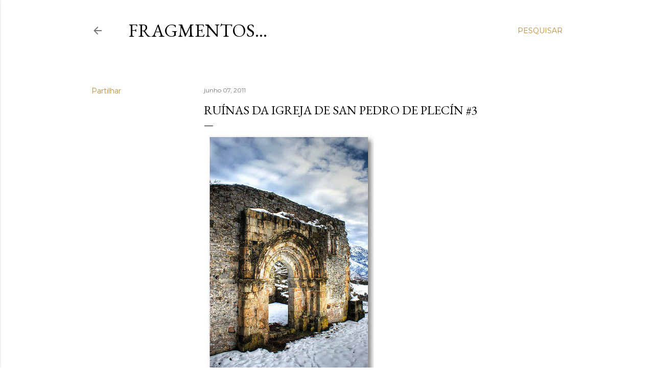

--- FILE ---
content_type: text/html; charset=UTF-8
request_url: https://blog.vmribeiro.net/2011/06/ruinas-da-igreja-de-san-pedro-de-plecin_07.html
body_size: 46706
content:
<!DOCTYPE html>
<html dir='ltr' lang='pt-PT'>
<head>
<meta content='width=device-width, initial-scale=1' name='viewport'/>
<title>Ruínas da igreja de San Pedro de Plecín #3</title>
<meta content='text/html; charset=UTF-8' http-equiv='Content-Type'/>
<!-- Chrome, Firefox OS and Opera -->
<meta content='#ffffff' name='theme-color'/>
<!-- Windows Phone -->
<meta content='#ffffff' name='msapplication-navbutton-color'/>
<meta content='blogger' name='generator'/>
<link href='https://blog.vmribeiro.net/favicon.ico' rel='icon' type='image/x-icon'/>
<link href='https://blog.vmribeiro.net/2011/06/ruinas-da-igreja-de-san-pedro-de-plecin_07.html' rel='canonical'/>
<link rel="alternate" type="application/atom+xml" title="Fragmentos... - Atom" href="https://blog.vmribeiro.net/feeds/posts/default" />
<link rel="alternate" type="application/rss+xml" title="Fragmentos... - RSS" href="https://blog.vmribeiro.net/feeds/posts/default?alt=rss" />
<link rel="service.post" type="application/atom+xml" title="Fragmentos... - Atom" href="https://www.blogger.com/feeds/4669018938860568967/posts/default" />

<link rel="alternate" type="application/atom+xml" title="Fragmentos... - Atom" href="https://blog.vmribeiro.net/feeds/1847451189048869505/comments/default" />
<!--Can't find substitution for tag [blog.ieCssRetrofitLinks]-->
<link href='http://farm4.static.flickr.com/3298/5805261400_ff7921169d.jpg' rel='image_src'/>
<meta content='https://blog.vmribeiro.net/2011/06/ruinas-da-igreja-de-san-pedro-de-plecin_07.html' property='og:url'/>
<meta content='Ruínas da igreja de San Pedro de Plecín #3' property='og:title'/>
<meta content='Fotografias originais e textos sobre memórias, património e lugares com história.' property='og:description'/>
<meta content='https://lh3.googleusercontent.com/blogger_img_proxy/AEn0k_tH6A10J_WhYTkvM8sCRbXOxZd_UevMUaXmuoo42sHkNk8An2Lqo3ZPPmF_s21QqirxLlJXN3lxDJlK-tTmEiE2SVbetthDcaNuICgzRI-Dztj3AAloOo-zZ5QbFrsE1QY=w1200-h630-p-k-no-nu' property='og:image'/>
<style type='text/css'>@font-face{font-family:'EB Garamond';font-style:normal;font-weight:400;font-display:swap;src:url(//fonts.gstatic.com/s/ebgaramond/v32/SlGDmQSNjdsmc35JDF1K5E55YMjF_7DPuGi-6_RkCY9_WamXgHlIbvw.woff2)format('woff2');unicode-range:U+0460-052F,U+1C80-1C8A,U+20B4,U+2DE0-2DFF,U+A640-A69F,U+FE2E-FE2F;}@font-face{font-family:'EB Garamond';font-style:normal;font-weight:400;font-display:swap;src:url(//fonts.gstatic.com/s/ebgaramond/v32/SlGDmQSNjdsmc35JDF1K5E55YMjF_7DPuGi-6_RkAI9_WamXgHlIbvw.woff2)format('woff2');unicode-range:U+0301,U+0400-045F,U+0490-0491,U+04B0-04B1,U+2116;}@font-face{font-family:'EB Garamond';font-style:normal;font-weight:400;font-display:swap;src:url(//fonts.gstatic.com/s/ebgaramond/v32/SlGDmQSNjdsmc35JDF1K5E55YMjF_7DPuGi-6_RkCI9_WamXgHlIbvw.woff2)format('woff2');unicode-range:U+1F00-1FFF;}@font-face{font-family:'EB Garamond';font-style:normal;font-weight:400;font-display:swap;src:url(//fonts.gstatic.com/s/ebgaramond/v32/SlGDmQSNjdsmc35JDF1K5E55YMjF_7DPuGi-6_RkB49_WamXgHlIbvw.woff2)format('woff2');unicode-range:U+0370-0377,U+037A-037F,U+0384-038A,U+038C,U+038E-03A1,U+03A3-03FF;}@font-face{font-family:'EB Garamond';font-style:normal;font-weight:400;font-display:swap;src:url(//fonts.gstatic.com/s/ebgaramond/v32/SlGDmQSNjdsmc35JDF1K5E55YMjF_7DPuGi-6_RkC49_WamXgHlIbvw.woff2)format('woff2');unicode-range:U+0102-0103,U+0110-0111,U+0128-0129,U+0168-0169,U+01A0-01A1,U+01AF-01B0,U+0300-0301,U+0303-0304,U+0308-0309,U+0323,U+0329,U+1EA0-1EF9,U+20AB;}@font-face{font-family:'EB Garamond';font-style:normal;font-weight:400;font-display:swap;src:url(//fonts.gstatic.com/s/ebgaramond/v32/SlGDmQSNjdsmc35JDF1K5E55YMjF_7DPuGi-6_RkCo9_WamXgHlIbvw.woff2)format('woff2');unicode-range:U+0100-02BA,U+02BD-02C5,U+02C7-02CC,U+02CE-02D7,U+02DD-02FF,U+0304,U+0308,U+0329,U+1D00-1DBF,U+1E00-1E9F,U+1EF2-1EFF,U+2020,U+20A0-20AB,U+20AD-20C0,U+2113,U+2C60-2C7F,U+A720-A7FF;}@font-face{font-family:'EB Garamond';font-style:normal;font-weight:400;font-display:swap;src:url(//fonts.gstatic.com/s/ebgaramond/v32/SlGDmQSNjdsmc35JDF1K5E55YMjF_7DPuGi-6_RkBI9_WamXgHlI.woff2)format('woff2');unicode-range:U+0000-00FF,U+0131,U+0152-0153,U+02BB-02BC,U+02C6,U+02DA,U+02DC,U+0304,U+0308,U+0329,U+2000-206F,U+20AC,U+2122,U+2191,U+2193,U+2212,U+2215,U+FEFF,U+FFFD;}@font-face{font-family:'Lora';font-style:normal;font-weight:400;font-display:swap;src:url(//fonts.gstatic.com/s/lora/v37/0QI6MX1D_JOuGQbT0gvTJPa787weuxJMkq18ndeYxZ2JTg.woff2)format('woff2');unicode-range:U+0460-052F,U+1C80-1C8A,U+20B4,U+2DE0-2DFF,U+A640-A69F,U+FE2E-FE2F;}@font-face{font-family:'Lora';font-style:normal;font-weight:400;font-display:swap;src:url(//fonts.gstatic.com/s/lora/v37/0QI6MX1D_JOuGQbT0gvTJPa787weuxJFkq18ndeYxZ2JTg.woff2)format('woff2');unicode-range:U+0301,U+0400-045F,U+0490-0491,U+04B0-04B1,U+2116;}@font-face{font-family:'Lora';font-style:normal;font-weight:400;font-display:swap;src:url(//fonts.gstatic.com/s/lora/v37/0QI6MX1D_JOuGQbT0gvTJPa787weuxI9kq18ndeYxZ2JTg.woff2)format('woff2');unicode-range:U+0302-0303,U+0305,U+0307-0308,U+0310,U+0312,U+0315,U+031A,U+0326-0327,U+032C,U+032F-0330,U+0332-0333,U+0338,U+033A,U+0346,U+034D,U+0391-03A1,U+03A3-03A9,U+03B1-03C9,U+03D1,U+03D5-03D6,U+03F0-03F1,U+03F4-03F5,U+2016-2017,U+2034-2038,U+203C,U+2040,U+2043,U+2047,U+2050,U+2057,U+205F,U+2070-2071,U+2074-208E,U+2090-209C,U+20D0-20DC,U+20E1,U+20E5-20EF,U+2100-2112,U+2114-2115,U+2117-2121,U+2123-214F,U+2190,U+2192,U+2194-21AE,U+21B0-21E5,U+21F1-21F2,U+21F4-2211,U+2213-2214,U+2216-22FF,U+2308-230B,U+2310,U+2319,U+231C-2321,U+2336-237A,U+237C,U+2395,U+239B-23B7,U+23D0,U+23DC-23E1,U+2474-2475,U+25AF,U+25B3,U+25B7,U+25BD,U+25C1,U+25CA,U+25CC,U+25FB,U+266D-266F,U+27C0-27FF,U+2900-2AFF,U+2B0E-2B11,U+2B30-2B4C,U+2BFE,U+3030,U+FF5B,U+FF5D,U+1D400-1D7FF,U+1EE00-1EEFF;}@font-face{font-family:'Lora';font-style:normal;font-weight:400;font-display:swap;src:url(//fonts.gstatic.com/s/lora/v37/0QI6MX1D_JOuGQbT0gvTJPa787weuxIvkq18ndeYxZ2JTg.woff2)format('woff2');unicode-range:U+0001-000C,U+000E-001F,U+007F-009F,U+20DD-20E0,U+20E2-20E4,U+2150-218F,U+2190,U+2192,U+2194-2199,U+21AF,U+21E6-21F0,U+21F3,U+2218-2219,U+2299,U+22C4-22C6,U+2300-243F,U+2440-244A,U+2460-24FF,U+25A0-27BF,U+2800-28FF,U+2921-2922,U+2981,U+29BF,U+29EB,U+2B00-2BFF,U+4DC0-4DFF,U+FFF9-FFFB,U+10140-1018E,U+10190-1019C,U+101A0,U+101D0-101FD,U+102E0-102FB,U+10E60-10E7E,U+1D2C0-1D2D3,U+1D2E0-1D37F,U+1F000-1F0FF,U+1F100-1F1AD,U+1F1E6-1F1FF,U+1F30D-1F30F,U+1F315,U+1F31C,U+1F31E,U+1F320-1F32C,U+1F336,U+1F378,U+1F37D,U+1F382,U+1F393-1F39F,U+1F3A7-1F3A8,U+1F3AC-1F3AF,U+1F3C2,U+1F3C4-1F3C6,U+1F3CA-1F3CE,U+1F3D4-1F3E0,U+1F3ED,U+1F3F1-1F3F3,U+1F3F5-1F3F7,U+1F408,U+1F415,U+1F41F,U+1F426,U+1F43F,U+1F441-1F442,U+1F444,U+1F446-1F449,U+1F44C-1F44E,U+1F453,U+1F46A,U+1F47D,U+1F4A3,U+1F4B0,U+1F4B3,U+1F4B9,U+1F4BB,U+1F4BF,U+1F4C8-1F4CB,U+1F4D6,U+1F4DA,U+1F4DF,U+1F4E3-1F4E6,U+1F4EA-1F4ED,U+1F4F7,U+1F4F9-1F4FB,U+1F4FD-1F4FE,U+1F503,U+1F507-1F50B,U+1F50D,U+1F512-1F513,U+1F53E-1F54A,U+1F54F-1F5FA,U+1F610,U+1F650-1F67F,U+1F687,U+1F68D,U+1F691,U+1F694,U+1F698,U+1F6AD,U+1F6B2,U+1F6B9-1F6BA,U+1F6BC,U+1F6C6-1F6CF,U+1F6D3-1F6D7,U+1F6E0-1F6EA,U+1F6F0-1F6F3,U+1F6F7-1F6FC,U+1F700-1F7FF,U+1F800-1F80B,U+1F810-1F847,U+1F850-1F859,U+1F860-1F887,U+1F890-1F8AD,U+1F8B0-1F8BB,U+1F8C0-1F8C1,U+1F900-1F90B,U+1F93B,U+1F946,U+1F984,U+1F996,U+1F9E9,U+1FA00-1FA6F,U+1FA70-1FA7C,U+1FA80-1FA89,U+1FA8F-1FAC6,U+1FACE-1FADC,U+1FADF-1FAE9,U+1FAF0-1FAF8,U+1FB00-1FBFF;}@font-face{font-family:'Lora';font-style:normal;font-weight:400;font-display:swap;src:url(//fonts.gstatic.com/s/lora/v37/0QI6MX1D_JOuGQbT0gvTJPa787weuxJOkq18ndeYxZ2JTg.woff2)format('woff2');unicode-range:U+0102-0103,U+0110-0111,U+0128-0129,U+0168-0169,U+01A0-01A1,U+01AF-01B0,U+0300-0301,U+0303-0304,U+0308-0309,U+0323,U+0329,U+1EA0-1EF9,U+20AB;}@font-face{font-family:'Lora';font-style:normal;font-weight:400;font-display:swap;src:url(//fonts.gstatic.com/s/lora/v37/0QI6MX1D_JOuGQbT0gvTJPa787weuxJPkq18ndeYxZ2JTg.woff2)format('woff2');unicode-range:U+0100-02BA,U+02BD-02C5,U+02C7-02CC,U+02CE-02D7,U+02DD-02FF,U+0304,U+0308,U+0329,U+1D00-1DBF,U+1E00-1E9F,U+1EF2-1EFF,U+2020,U+20A0-20AB,U+20AD-20C0,U+2113,U+2C60-2C7F,U+A720-A7FF;}@font-face{font-family:'Lora';font-style:normal;font-weight:400;font-display:swap;src:url(//fonts.gstatic.com/s/lora/v37/0QI6MX1D_JOuGQbT0gvTJPa787weuxJBkq18ndeYxZ0.woff2)format('woff2');unicode-range:U+0000-00FF,U+0131,U+0152-0153,U+02BB-02BC,U+02C6,U+02DA,U+02DC,U+0304,U+0308,U+0329,U+2000-206F,U+20AC,U+2122,U+2191,U+2193,U+2212,U+2215,U+FEFF,U+FFFD;}@font-face{font-family:'Montserrat';font-style:normal;font-weight:400;font-display:swap;src:url(//fonts.gstatic.com/s/montserrat/v31/JTUSjIg1_i6t8kCHKm459WRhyyTh89ZNpQ.woff2)format('woff2');unicode-range:U+0460-052F,U+1C80-1C8A,U+20B4,U+2DE0-2DFF,U+A640-A69F,U+FE2E-FE2F;}@font-face{font-family:'Montserrat';font-style:normal;font-weight:400;font-display:swap;src:url(//fonts.gstatic.com/s/montserrat/v31/JTUSjIg1_i6t8kCHKm459W1hyyTh89ZNpQ.woff2)format('woff2');unicode-range:U+0301,U+0400-045F,U+0490-0491,U+04B0-04B1,U+2116;}@font-face{font-family:'Montserrat';font-style:normal;font-weight:400;font-display:swap;src:url(//fonts.gstatic.com/s/montserrat/v31/JTUSjIg1_i6t8kCHKm459WZhyyTh89ZNpQ.woff2)format('woff2');unicode-range:U+0102-0103,U+0110-0111,U+0128-0129,U+0168-0169,U+01A0-01A1,U+01AF-01B0,U+0300-0301,U+0303-0304,U+0308-0309,U+0323,U+0329,U+1EA0-1EF9,U+20AB;}@font-face{font-family:'Montserrat';font-style:normal;font-weight:400;font-display:swap;src:url(//fonts.gstatic.com/s/montserrat/v31/JTUSjIg1_i6t8kCHKm459WdhyyTh89ZNpQ.woff2)format('woff2');unicode-range:U+0100-02BA,U+02BD-02C5,U+02C7-02CC,U+02CE-02D7,U+02DD-02FF,U+0304,U+0308,U+0329,U+1D00-1DBF,U+1E00-1E9F,U+1EF2-1EFF,U+2020,U+20A0-20AB,U+20AD-20C0,U+2113,U+2C60-2C7F,U+A720-A7FF;}@font-face{font-family:'Montserrat';font-style:normal;font-weight:400;font-display:swap;src:url(//fonts.gstatic.com/s/montserrat/v31/JTUSjIg1_i6t8kCHKm459WlhyyTh89Y.woff2)format('woff2');unicode-range:U+0000-00FF,U+0131,U+0152-0153,U+02BB-02BC,U+02C6,U+02DA,U+02DC,U+0304,U+0308,U+0329,U+2000-206F,U+20AC,U+2122,U+2191,U+2193,U+2212,U+2215,U+FEFF,U+FFFD;}@font-face{font-family:'Montserrat';font-style:normal;font-weight:700;font-display:swap;src:url(//fonts.gstatic.com/s/montserrat/v31/JTUSjIg1_i6t8kCHKm459WRhyyTh89ZNpQ.woff2)format('woff2');unicode-range:U+0460-052F,U+1C80-1C8A,U+20B4,U+2DE0-2DFF,U+A640-A69F,U+FE2E-FE2F;}@font-face{font-family:'Montserrat';font-style:normal;font-weight:700;font-display:swap;src:url(//fonts.gstatic.com/s/montserrat/v31/JTUSjIg1_i6t8kCHKm459W1hyyTh89ZNpQ.woff2)format('woff2');unicode-range:U+0301,U+0400-045F,U+0490-0491,U+04B0-04B1,U+2116;}@font-face{font-family:'Montserrat';font-style:normal;font-weight:700;font-display:swap;src:url(//fonts.gstatic.com/s/montserrat/v31/JTUSjIg1_i6t8kCHKm459WZhyyTh89ZNpQ.woff2)format('woff2');unicode-range:U+0102-0103,U+0110-0111,U+0128-0129,U+0168-0169,U+01A0-01A1,U+01AF-01B0,U+0300-0301,U+0303-0304,U+0308-0309,U+0323,U+0329,U+1EA0-1EF9,U+20AB;}@font-face{font-family:'Montserrat';font-style:normal;font-weight:700;font-display:swap;src:url(//fonts.gstatic.com/s/montserrat/v31/JTUSjIg1_i6t8kCHKm459WdhyyTh89ZNpQ.woff2)format('woff2');unicode-range:U+0100-02BA,U+02BD-02C5,U+02C7-02CC,U+02CE-02D7,U+02DD-02FF,U+0304,U+0308,U+0329,U+1D00-1DBF,U+1E00-1E9F,U+1EF2-1EFF,U+2020,U+20A0-20AB,U+20AD-20C0,U+2113,U+2C60-2C7F,U+A720-A7FF;}@font-face{font-family:'Montserrat';font-style:normal;font-weight:700;font-display:swap;src:url(//fonts.gstatic.com/s/montserrat/v31/JTUSjIg1_i6t8kCHKm459WlhyyTh89Y.woff2)format('woff2');unicode-range:U+0000-00FF,U+0131,U+0152-0153,U+02BB-02BC,U+02C6,U+02DA,U+02DC,U+0304,U+0308,U+0329,U+2000-206F,U+20AC,U+2122,U+2191,U+2193,U+2212,U+2215,U+FEFF,U+FFFD;}</style>
<style id='page-skin-1' type='text/css'><!--
/*! normalize.css v3.0.1 | MIT License | git.io/normalize */html{font-family:sans-serif;-ms-text-size-adjust:100%;-webkit-text-size-adjust:100%}body{margin:0}article,aside,details,figcaption,figure,footer,header,hgroup,main,nav,section,summary{display:block}audio,canvas,progress,video{display:inline-block;vertical-align:baseline}audio:not([controls]){display:none;height:0}[hidden],template{display:none}a{background:transparent}a:active,a:hover{outline:0}abbr[title]{border-bottom:1px dotted}b,strong{font-weight:bold}dfn{font-style:italic}h1{font-size:2em;margin:.67em 0}mark{background:#ff0;color:#000}small{font-size:80%}sub,sup{font-size:75%;line-height:0;position:relative;vertical-align:baseline}sup{top:-0.5em}sub{bottom:-0.25em}img{border:0}svg:not(:root){overflow:hidden}figure{margin:1em 40px}hr{-moz-box-sizing:content-box;box-sizing:content-box;height:0}pre{overflow:auto}code,kbd,pre,samp{font-family:monospace,monospace;font-size:1em}button,input,optgroup,select,textarea{color:inherit;font:inherit;margin:0}button{overflow:visible}button,select{text-transform:none}button,html input[type="button"],input[type="reset"],input[type="submit"]{-webkit-appearance:button;cursor:pointer}button[disabled],html input[disabled]{cursor:default}button::-moz-focus-inner,input::-moz-focus-inner{border:0;padding:0}input{line-height:normal}input[type="checkbox"],input[type="radio"]{box-sizing:border-box;padding:0}input[type="number"]::-webkit-inner-spin-button,input[type="number"]::-webkit-outer-spin-button{height:auto}input[type="search"]{-webkit-appearance:textfield;-moz-box-sizing:content-box;-webkit-box-sizing:content-box;box-sizing:content-box}input[type="search"]::-webkit-search-cancel-button,input[type="search"]::-webkit-search-decoration{-webkit-appearance:none}fieldset{border:1px solid #c0c0c0;margin:0 2px;padding:.35em .625em .75em}legend{border:0;padding:0}textarea{overflow:auto}optgroup{font-weight:bold}table{border-collapse:collapse;border-spacing:0}td,th{padding:0}
/*!************************************************
* Blogger Template Style
* Name: Soho
**************************************************/
body{
overflow-wrap:break-word;
word-break:break-word;
word-wrap:break-word
}
.hidden{
display:none
}
.invisible{
visibility:hidden
}
.container::after,.float-container::after{
clear:both;
content:"";
display:table
}
.clearboth{
clear:both
}
#comments .comment .comment-actions,.subscribe-popup .FollowByEmail .follow-by-email-submit{
background:0 0;
border:0;
box-shadow:none;
color:#bf8b38;
cursor:pointer;
font-size:14px;
font-weight:700;
outline:0;
text-decoration:none;
text-transform:uppercase;
width:auto
}
.dim-overlay{
background-color:rgba(0,0,0,.54);
height:100vh;
left:0;
position:fixed;
top:0;
width:100%
}
#sharing-dim-overlay{
background-color:transparent
}
input::-ms-clear{
display:none
}
.blogger-logo,.svg-icon-24.blogger-logo{
fill:#ff9800;
opacity:1
}
.loading-spinner-large{
-webkit-animation:mspin-rotate 1.568s infinite linear;
animation:mspin-rotate 1.568s infinite linear;
height:48px;
overflow:hidden;
position:absolute;
width:48px;
z-index:200
}
.loading-spinner-large>div{
-webkit-animation:mspin-revrot 5332ms infinite steps(4);
animation:mspin-revrot 5332ms infinite steps(4)
}
.loading-spinner-large>div>div{
-webkit-animation:mspin-singlecolor-large-film 1333ms infinite steps(81);
animation:mspin-singlecolor-large-film 1333ms infinite steps(81);
background-size:100%;
height:48px;
width:3888px
}
.mspin-black-large>div>div,.mspin-grey_54-large>div>div{
background-image:url(https://www.blogblog.com/indie/mspin_black_large.svg)
}
.mspin-white-large>div>div{
background-image:url(https://www.blogblog.com/indie/mspin_white_large.svg)
}
.mspin-grey_54-large{
opacity:.54
}
@-webkit-keyframes mspin-singlecolor-large-film{
from{
-webkit-transform:translateX(0);
transform:translateX(0)
}
to{
-webkit-transform:translateX(-3888px);
transform:translateX(-3888px)
}
}
@keyframes mspin-singlecolor-large-film{
from{
-webkit-transform:translateX(0);
transform:translateX(0)
}
to{
-webkit-transform:translateX(-3888px);
transform:translateX(-3888px)
}
}
@-webkit-keyframes mspin-rotate{
from{
-webkit-transform:rotate(0);
transform:rotate(0)
}
to{
-webkit-transform:rotate(360deg);
transform:rotate(360deg)
}
}
@keyframes mspin-rotate{
from{
-webkit-transform:rotate(0);
transform:rotate(0)
}
to{
-webkit-transform:rotate(360deg);
transform:rotate(360deg)
}
}
@-webkit-keyframes mspin-revrot{
from{
-webkit-transform:rotate(0);
transform:rotate(0)
}
to{
-webkit-transform:rotate(-360deg);
transform:rotate(-360deg)
}
}
@keyframes mspin-revrot{
from{
-webkit-transform:rotate(0);
transform:rotate(0)
}
to{
-webkit-transform:rotate(-360deg);
transform:rotate(-360deg)
}
}
.skip-navigation{
background-color:#fff;
box-sizing:border-box;
color:#000;
display:block;
height:0;
left:0;
line-height:50px;
overflow:hidden;
padding-top:0;
position:fixed;
text-align:center;
top:0;
-webkit-transition:box-shadow .3s,height .3s,padding-top .3s;
transition:box-shadow .3s,height .3s,padding-top .3s;
width:100%;
z-index:900
}
.skip-navigation:focus{
box-shadow:0 4px 5px 0 rgba(0,0,0,.14),0 1px 10px 0 rgba(0,0,0,.12),0 2px 4px -1px rgba(0,0,0,.2);
height:50px
}
#main{
outline:0
}
.main-heading{
position:absolute;
clip:rect(1px,1px,1px,1px);
padding:0;
border:0;
height:1px;
width:1px;
overflow:hidden
}
.Attribution{
margin-top:1em;
text-align:center
}
.Attribution .blogger img,.Attribution .blogger svg{
vertical-align:bottom
}
.Attribution .blogger img{
margin-right:.5em
}
.Attribution div{
line-height:24px;
margin-top:.5em
}
.Attribution .copyright,.Attribution .image-attribution{
font-size:.7em;
margin-top:1.5em
}
.BLOG_mobile_video_class{
display:none
}
.bg-photo{
background-attachment:scroll!important
}
body .CSS_LIGHTBOX{
z-index:900
}
.extendable .show-less,.extendable .show-more{
border-color:#bf8b38;
color:#bf8b38;
margin-top:8px
}
.extendable .show-less.hidden,.extendable .show-more.hidden{
display:none
}
.inline-ad{
display:none;
max-width:100%;
overflow:hidden
}
.adsbygoogle{
display:block
}
#cookieChoiceInfo{
bottom:0;
top:auto
}
iframe.b-hbp-video{
border:0
}
.post-body img{
max-width:100%
}
.post-body iframe{
max-width:100%
}
.post-body a[imageanchor="1"]{
display:inline-block
}
.byline{
margin-right:1em
}
.byline:last-child{
margin-right:0
}
.link-copied-dialog{
max-width:520px;
outline:0
}
.link-copied-dialog .modal-dialog-buttons{
margin-top:8px
}
.link-copied-dialog .goog-buttonset-default{
background:0 0;
border:0
}
.link-copied-dialog .goog-buttonset-default:focus{
outline:0
}
.paging-control-container{
margin-bottom:16px
}
.paging-control-container .paging-control{
display:inline-block
}
.paging-control-container .comment-range-text::after,.paging-control-container .paging-control{
color:#bf8b38
}
.paging-control-container .comment-range-text,.paging-control-container .paging-control{
margin-right:8px
}
.paging-control-container .comment-range-text::after,.paging-control-container .paging-control::after{
content:"\b7";
cursor:default;
padding-left:8px;
pointer-events:none
}
.paging-control-container .comment-range-text:last-child::after,.paging-control-container .paging-control:last-child::after{
content:none
}
.byline.reactions iframe{
height:20px
}
.b-notification{
color:#000;
background-color:#fff;
border-bottom:solid 1px #000;
box-sizing:border-box;
padding:16px 32px;
text-align:center
}
.b-notification.visible{
-webkit-transition:margin-top .3s cubic-bezier(.4,0,.2,1);
transition:margin-top .3s cubic-bezier(.4,0,.2,1)
}
.b-notification.invisible{
position:absolute
}
.b-notification-close{
position:absolute;
right:8px;
top:8px
}
.no-posts-message{
line-height:40px;
text-align:center
}
@media screen and (max-width:1162px){
body.item-view .post-body a[imageanchor="1"][style*="float: left;"],body.item-view .post-body a[imageanchor="1"][style*="float: right;"]{
float:none!important;
clear:none!important
}
body.item-view .post-body a[imageanchor="1"] img{
display:block;
height:auto;
margin:0 auto
}
body.item-view .post-body>.separator:first-child>a[imageanchor="1"]:first-child{
margin-top:20px
}
.post-body a[imageanchor]{
display:block
}
body.item-view .post-body a[imageanchor="1"]{
margin-left:0!important;
margin-right:0!important
}
body.item-view .post-body a[imageanchor="1"]+a[imageanchor="1"]{
margin-top:16px
}
}
.item-control{
display:none
}
#comments{
border-top:1px dashed rgba(0,0,0,.54);
margin-top:20px;
padding:20px
}
#comments .comment-thread ol{
margin:0;
padding-left:0;
padding-left:0
}
#comments .comment .comment-replybox-single,#comments .comment-thread .comment-replies{
margin-left:60px
}
#comments .comment-thread .thread-count{
display:none
}
#comments .comment{
list-style-type:none;
padding:0 0 30px;
position:relative
}
#comments .comment .comment{
padding-bottom:8px
}
.comment .avatar-image-container{
position:absolute
}
.comment .avatar-image-container img{
border-radius:50%
}
.avatar-image-container svg,.comment .avatar-image-container .avatar-icon{
border-radius:50%;
border:solid 1px #000000;
box-sizing:border-box;
fill:#000000;
height:35px;
margin:0;
padding:7px;
width:35px
}
.comment .comment-block{
margin-top:10px;
margin-left:60px;
padding-bottom:0
}
#comments .comment-author-header-wrapper{
margin-left:40px
}
#comments .comment .thread-expanded .comment-block{
padding-bottom:20px
}
#comments .comment .comment-header .user,#comments .comment .comment-header .user a{
color:#000000;
font-style:normal;
font-weight:700
}
#comments .comment .comment-actions{
bottom:0;
margin-bottom:15px;
position:absolute
}
#comments .comment .comment-actions>*{
margin-right:8px
}
#comments .comment .comment-header .datetime{
bottom:0;
color:rgba(0, 0, 0, 0.54);
display:inline-block;
font-size:13px;
font-style:italic;
margin-left:8px
}
#comments .comment .comment-footer .comment-timestamp a,#comments .comment .comment-header .datetime a{
color:rgba(0, 0, 0, 0.54)
}
#comments .comment .comment-content,.comment .comment-body{
margin-top:12px;
word-break:break-word
}
.comment-body{
margin-bottom:12px
}
#comments.embed[data-num-comments="0"]{
border:0;
margin-top:0;
padding-top:0
}
#comments.embed[data-num-comments="0"] #comment-post-message,#comments.embed[data-num-comments="0"] div.comment-form>p,#comments.embed[data-num-comments="0"] p.comment-footer{
display:none
}
#comment-editor-src{
display:none
}
.comments .comments-content .loadmore.loaded{
max-height:0;
opacity:0;
overflow:hidden
}
.extendable .remaining-items{
height:0;
overflow:hidden;
-webkit-transition:height .3s cubic-bezier(.4,0,.2,1);
transition:height .3s cubic-bezier(.4,0,.2,1)
}
.extendable .remaining-items.expanded{
height:auto
}
.svg-icon-24,.svg-icon-24-button{
cursor:pointer;
height:24px;
width:24px;
min-width:24px
}
.touch-icon{
margin:-12px;
padding:12px
}
.touch-icon:active,.touch-icon:focus{
background-color:rgba(153,153,153,.4);
border-radius:50%
}
svg:not(:root).touch-icon{
overflow:visible
}
html[dir=rtl] .rtl-reversible-icon{
-webkit-transform:scaleX(-1);
-ms-transform:scaleX(-1);
transform:scaleX(-1)
}
.svg-icon-24-button,.touch-icon-button{
background:0 0;
border:0;
margin:0;
outline:0;
padding:0
}
.touch-icon-button .touch-icon:active,.touch-icon-button .touch-icon:focus{
background-color:transparent
}
.touch-icon-button:active .touch-icon,.touch-icon-button:focus .touch-icon{
background-color:rgba(153,153,153,.4);
border-radius:50%
}
.Profile .default-avatar-wrapper .avatar-icon{
border-radius:50%;
border:solid 1px #000000;
box-sizing:border-box;
fill:#000000;
margin:0
}
.Profile .individual .default-avatar-wrapper .avatar-icon{
padding:25px
}
.Profile .individual .avatar-icon,.Profile .individual .profile-img{
height:120px;
width:120px
}
.Profile .team .default-avatar-wrapper .avatar-icon{
padding:8px
}
.Profile .team .avatar-icon,.Profile .team .default-avatar-wrapper,.Profile .team .profile-img{
height:40px;
width:40px
}
.snippet-container{
margin:0;
position:relative;
overflow:hidden
}
.snippet-fade{
bottom:0;
box-sizing:border-box;
position:absolute;
width:96px
}
.snippet-fade{
right:0
}
.snippet-fade:after{
content:"\2026"
}
.snippet-fade:after{
float:right
}
.centered-top-container.sticky{
left:0;
position:fixed;
right:0;
top:0;
width:auto;
z-index:50;
-webkit-transition-property:opacity,-webkit-transform;
transition-property:opacity,-webkit-transform;
transition-property:transform,opacity;
transition-property:transform,opacity,-webkit-transform;
-webkit-transition-duration:.2s;
transition-duration:.2s;
-webkit-transition-timing-function:cubic-bezier(.4,0,.2,1);
transition-timing-function:cubic-bezier(.4,0,.2,1)
}
.centered-top-placeholder{
display:none
}
.collapsed-header .centered-top-placeholder{
display:block
}
.centered-top-container .Header .replaced h1,.centered-top-placeholder .Header .replaced h1{
display:none
}
.centered-top-container.sticky .Header .replaced h1{
display:block
}
.centered-top-container.sticky .Header .header-widget{
background:0 0
}
.centered-top-container.sticky .Header .header-image-wrapper{
display:none
}
.centered-top-container img,.centered-top-placeholder img{
max-width:100%
}
.collapsible{
-webkit-transition:height .3s cubic-bezier(.4,0,.2,1);
transition:height .3s cubic-bezier(.4,0,.2,1)
}
.collapsible,.collapsible>summary{
display:block;
overflow:hidden
}
.collapsible>:not(summary){
display:none
}
.collapsible[open]>:not(summary){
display:block
}
.collapsible:focus,.collapsible>summary:focus{
outline:0
}
.collapsible>summary{
cursor:pointer;
display:block;
padding:0
}
.collapsible:focus>summary,.collapsible>summary:focus{
background-color:transparent
}
.collapsible>summary::-webkit-details-marker{
display:none
}
.collapsible-title{
-webkit-box-align:center;
-webkit-align-items:center;
-ms-flex-align:center;
align-items:center;
display:-webkit-box;
display:-webkit-flex;
display:-ms-flexbox;
display:flex
}
.collapsible-title .title{
-webkit-box-flex:1;
-webkit-flex:1 1 auto;
-ms-flex:1 1 auto;
flex:1 1 auto;
-webkit-box-ordinal-group:1;
-webkit-order:0;
-ms-flex-order:0;
order:0;
overflow:hidden;
text-overflow:ellipsis;
white-space:nowrap
}
.collapsible-title .chevron-down,.collapsible[open] .collapsible-title .chevron-up{
display:block
}
.collapsible-title .chevron-up,.collapsible[open] .collapsible-title .chevron-down{
display:none
}
.flat-button{
cursor:pointer;
display:inline-block;
font-weight:700;
text-transform:uppercase;
border-radius:2px;
padding:8px;
margin:-8px
}
.flat-icon-button{
background:0 0;
border:0;
margin:0;
outline:0;
padding:0;
margin:-12px;
padding:12px;
cursor:pointer;
box-sizing:content-box;
display:inline-block;
line-height:0
}
.flat-icon-button,.flat-icon-button .splash-wrapper{
border-radius:50%
}
.flat-icon-button .splash.animate{
-webkit-animation-duration:.3s;
animation-duration:.3s
}
.overflowable-container{
max-height:28px;
overflow:hidden;
position:relative
}
.overflow-button{
cursor:pointer
}
#overflowable-dim-overlay{
background:0 0
}
.overflow-popup{
box-shadow:0 2px 2px 0 rgba(0,0,0,.14),0 3px 1px -2px rgba(0,0,0,.2),0 1px 5px 0 rgba(0,0,0,.12);
background-color:#ffffff;
left:0;
max-width:calc(100% - 32px);
position:absolute;
top:0;
visibility:hidden;
z-index:101
}
.overflow-popup ul{
list-style:none
}
.overflow-popup .tabs li,.overflow-popup li{
display:block;
height:auto
}
.overflow-popup .tabs li{
padding-left:0;
padding-right:0
}
.overflow-button.hidden,.overflow-popup .tabs li.hidden,.overflow-popup li.hidden{
display:none
}
.search{
display:-webkit-box;
display:-webkit-flex;
display:-ms-flexbox;
display:flex;
line-height:24px;
width:24px
}
.search.focused{
width:100%
}
.search.focused .section{
width:100%
}
.search form{
z-index:101
}
.search h3{
display:none
}
.search form{
display:-webkit-box;
display:-webkit-flex;
display:-ms-flexbox;
display:flex;
-webkit-box-flex:1;
-webkit-flex:1 0 0;
-ms-flex:1 0 0px;
flex:1 0 0;
border-bottom:solid 1px transparent;
padding-bottom:8px
}
.search form>*{
display:none
}
.search.focused form>*{
display:block
}
.search .search-input label{
display:none
}
.centered-top-placeholder.cloned .search form{
z-index:30
}
.search.focused form{
border-color:rgba(0, 0, 0, 0.54);
position:relative;
width:auto
}
.collapsed-header .centered-top-container .search.focused form{
border-bottom-color:transparent
}
.search-expand{
-webkit-box-flex:0;
-webkit-flex:0 0 auto;
-ms-flex:0 0 auto;
flex:0 0 auto
}
.search-expand-text{
display:none
}
.search-close{
display:inline;
vertical-align:middle
}
.search-input{
-webkit-box-flex:1;
-webkit-flex:1 0 1px;
-ms-flex:1 0 1px;
flex:1 0 1px
}
.search-input input{
background:0 0;
border:0;
box-sizing:border-box;
color:rgba(0, 0, 0, 0.54);
display:inline-block;
outline:0;
width:calc(100% - 48px)
}
.search-input input.no-cursor{
color:transparent;
text-shadow:0 0 0 rgba(0, 0, 0, 0.54)
}
.collapsed-header .centered-top-container .search-action,.collapsed-header .centered-top-container .search-input input{
color:rgba(0, 0, 0, 0.54)
}
.collapsed-header .centered-top-container .search-input input.no-cursor{
color:transparent;
text-shadow:0 0 0 rgba(0, 0, 0, 0.54)
}
.collapsed-header .centered-top-container .search-input input.no-cursor:focus,.search-input input.no-cursor:focus{
outline:0
}
.search-focused>*{
visibility:hidden
}
.search-focused .search,.search-focused .search-icon{
visibility:visible
}
.search.focused .search-action{
display:block
}
.search.focused .search-action:disabled{
opacity:.3
}
.widget.Sharing .sharing-button{
display:none
}
.widget.Sharing .sharing-buttons li{
padding:0
}
.widget.Sharing .sharing-buttons li span{
display:none
}
.post-share-buttons{
position:relative
}
.centered-bottom .share-buttons .svg-icon-24,.share-buttons .svg-icon-24{
fill:#000000
}
.sharing-open.touch-icon-button:active .touch-icon,.sharing-open.touch-icon-button:focus .touch-icon{
background-color:transparent
}
.share-buttons{
background-color:#ffffff;
border-radius:2px;
box-shadow:0 2px 2px 0 rgba(0,0,0,.14),0 3px 1px -2px rgba(0,0,0,.2),0 1px 5px 0 rgba(0,0,0,.12);
color:#000000;
list-style:none;
margin:0;
padding:8px 0;
position:absolute;
top:-11px;
min-width:200px;
z-index:101
}
.share-buttons.hidden{
display:none
}
.sharing-button{
background:0 0;
border:0;
margin:0;
outline:0;
padding:0;
cursor:pointer
}
.share-buttons li{
margin:0;
height:48px
}
.share-buttons li:last-child{
margin-bottom:0
}
.share-buttons li .sharing-platform-button{
box-sizing:border-box;
cursor:pointer;
display:block;
height:100%;
margin-bottom:0;
padding:0 16px;
position:relative;
width:100%
}
.share-buttons li .sharing-platform-button:focus,.share-buttons li .sharing-platform-button:hover{
background-color:rgba(128,128,128,.1);
outline:0
}
.share-buttons li svg[class*=" sharing-"],.share-buttons li svg[class^=sharing-]{
position:absolute;
top:10px
}
.share-buttons li span.sharing-platform-button{
position:relative;
top:0
}
.share-buttons li .platform-sharing-text{
display:block;
font-size:16px;
line-height:48px;
white-space:nowrap
}
.share-buttons li .platform-sharing-text{
margin-left:56px
}
.sidebar-container{
background-color:#f7f7f7;
max-width:284px;
overflow-y:auto;
-webkit-transition-property:-webkit-transform;
transition-property:-webkit-transform;
transition-property:transform;
transition-property:transform,-webkit-transform;
-webkit-transition-duration:.3s;
transition-duration:.3s;
-webkit-transition-timing-function:cubic-bezier(0,0,.2,1);
transition-timing-function:cubic-bezier(0,0,.2,1);
width:284px;
z-index:101;
-webkit-overflow-scrolling:touch
}
.sidebar-container .navigation{
line-height:0;
padding:16px
}
.sidebar-container .sidebar-back{
cursor:pointer
}
.sidebar-container .widget{
background:0 0;
margin:0 16px;
padding:16px 0
}
.sidebar-container .widget .title{
color:rgba(0, 0, 0, 0.54);
margin:0
}
.sidebar-container .widget ul{
list-style:none;
margin:0;
padding:0
}
.sidebar-container .widget ul ul{
margin-left:1em
}
.sidebar-container .widget li{
font-size:16px;
line-height:normal
}
.sidebar-container .widget+.widget{
border-top:1px dashed rgba(0, 0, 0, 0.54)
}
.BlogArchive li{
margin:16px 0
}
.BlogArchive li:last-child{
margin-bottom:0
}
.Label li a{
display:inline-block
}
.BlogArchive .post-count,.Label .label-count{
float:right;
margin-left:.25em
}
.BlogArchive .post-count::before,.Label .label-count::before{
content:"("
}
.BlogArchive .post-count::after,.Label .label-count::after{
content:")"
}
.widget.Translate .skiptranslate>div{
display:block!important
}
.widget.Profile .profile-link{
display:-webkit-box;
display:-webkit-flex;
display:-ms-flexbox;
display:flex
}
.widget.Profile .team-member .default-avatar-wrapper,.widget.Profile .team-member .profile-img{
-webkit-box-flex:0;
-webkit-flex:0 0 auto;
-ms-flex:0 0 auto;
flex:0 0 auto;
margin-right:1em
}
.widget.Profile .individual .profile-link{
-webkit-box-orient:vertical;
-webkit-box-direction:normal;
-webkit-flex-direction:column;
-ms-flex-direction:column;
flex-direction:column
}
.widget.Profile .team .profile-link .profile-name{
-webkit-align-self:center;
-ms-flex-item-align:center;
align-self:center;
display:block;
-webkit-box-flex:1;
-webkit-flex:1 1 auto;
-ms-flex:1 1 auto;
flex:1 1 auto
}
.dim-overlay{
background-color:rgba(0,0,0,.54);
z-index:100
}
body.sidebar-visible{
overflow-y:hidden
}
@media screen and (max-width:1439px){
.sidebar-container{
bottom:0;
position:fixed;
top:0;
left:0;
right:auto
}
.sidebar-container.sidebar-invisible{
-webkit-transition-timing-function:cubic-bezier(.4,0,.6,1);
transition-timing-function:cubic-bezier(.4,0,.6,1)
}
html[dir=ltr] .sidebar-container.sidebar-invisible{
-webkit-transform:translateX(-284px);
-ms-transform:translateX(-284px);
transform:translateX(-284px)
}
html[dir=rtl] .sidebar-container.sidebar-invisible{
-webkit-transform:translateX(284px);
-ms-transform:translateX(284px);
transform:translateX(284px)
}
}
@media screen and (min-width:1440px){
.sidebar-container{
position:absolute;
top:0;
left:0;
right:auto
}
.sidebar-container .navigation{
display:none
}
}
.dialog{
box-shadow:0 2px 2px 0 rgba(0,0,0,.14),0 3px 1px -2px rgba(0,0,0,.2),0 1px 5px 0 rgba(0,0,0,.12);
background:#ffffff;
box-sizing:border-box;
color:#000000;
padding:30px;
position:fixed;
text-align:center;
width:calc(100% - 24px);
z-index:101
}
.dialog input[type=email],.dialog input[type=text]{
background-color:transparent;
border:0;
border-bottom:solid 1px rgba(0,0,0,.12);
color:#000000;
display:block;
font-family:EB Garamond, serif;
font-size:16px;
line-height:24px;
margin:auto;
padding-bottom:7px;
outline:0;
text-align:center;
width:100%
}
.dialog input[type=email]::-webkit-input-placeholder,.dialog input[type=text]::-webkit-input-placeholder{
color:#000000
}
.dialog input[type=email]::-moz-placeholder,.dialog input[type=text]::-moz-placeholder{
color:#000000
}
.dialog input[type=email]:-ms-input-placeholder,.dialog input[type=text]:-ms-input-placeholder{
color:#000000
}
.dialog input[type=email]::-ms-input-placeholder,.dialog input[type=text]::-ms-input-placeholder{
color:#000000
}
.dialog input[type=email]::placeholder,.dialog input[type=text]::placeholder{
color:#000000
}
.dialog input[type=email]:focus,.dialog input[type=text]:focus{
border-bottom:solid 2px #bf8b38;
padding-bottom:6px
}
.dialog input.no-cursor{
color:transparent;
text-shadow:0 0 0 #000000
}
.dialog input.no-cursor:focus{
outline:0
}
.dialog input.no-cursor:focus{
outline:0
}
.dialog input[type=submit]{
font-family:EB Garamond, serif
}
.dialog .goog-buttonset-default{
color:#bf8b38
}
.subscribe-popup{
max-width:364px
}
.subscribe-popup h3{
color:#000000;
font-size:1.8em;
margin-top:0
}
.subscribe-popup .FollowByEmail h3{
display:none
}
.subscribe-popup .FollowByEmail .follow-by-email-submit{
color:#bf8b38;
display:inline-block;
margin:0 auto;
margin-top:24px;
width:auto;
white-space:normal
}
.subscribe-popup .FollowByEmail .follow-by-email-submit:disabled{
cursor:default;
opacity:.3
}
@media (max-width:800px){
.blog-name div.widget.Subscribe{
margin-bottom:16px
}
body.item-view .blog-name div.widget.Subscribe{
margin:8px auto 16px auto;
width:100%
}
}
body#layout .bg-photo,body#layout .bg-photo-overlay{
display:none
}
body#layout .page_body{
padding:0;
position:relative;
top:0
}
body#layout .page{
display:inline-block;
left:inherit;
position:relative;
vertical-align:top;
width:540px
}
body#layout .centered{
max-width:954px
}
body#layout .navigation{
display:none
}
body#layout .sidebar-container{
display:inline-block;
width:40%
}
body#layout .hamburger-menu,body#layout .search{
display:none
}
body{
background-color:#ffffff;
color:#000000;
font:normal 400 20px EB Garamond, serif;
height:100%;
margin:0;
min-height:100vh
}
h1,h2,h3,h4,h5,h6{
font-weight:400
}
a{
color:#bf8b38;
text-decoration:none
}
.dim-overlay{
z-index:100
}
body.sidebar-visible .page_body{
overflow-y:scroll
}
.widget .title{
color:rgba(0, 0, 0, 0.54);
font:normal 400 12px Montserrat, sans-serif
}
.extendable .show-less,.extendable .show-more{
color:#bf8b38;
font:normal 400 12px Montserrat, sans-serif;
margin:12px -8px 0 -8px;
text-transform:uppercase
}
.footer .widget,.main .widget{
margin:50px 0
}
.main .widget .title{
text-transform:uppercase
}
.inline-ad{
display:block;
margin-top:50px
}
.adsbygoogle{
text-align:center
}
.page_body{
display:-webkit-box;
display:-webkit-flex;
display:-ms-flexbox;
display:flex;
-webkit-box-orient:vertical;
-webkit-box-direction:normal;
-webkit-flex-direction:column;
-ms-flex-direction:column;
flex-direction:column;
min-height:100vh;
position:relative;
z-index:20
}
.page_body>*{
-webkit-box-flex:0;
-webkit-flex:0 0 auto;
-ms-flex:0 0 auto;
flex:0 0 auto
}
.page_body>#footer{
margin-top:auto
}
.centered-bottom,.centered-top{
margin:0 32px;
max-width:100%
}
.centered-top{
padding-bottom:12px;
padding-top:12px
}
.sticky .centered-top{
padding-bottom:0;
padding-top:0
}
.centered-top-container,.centered-top-placeholder{
background:#ffffff
}
.centered-top{
display:-webkit-box;
display:-webkit-flex;
display:-ms-flexbox;
display:flex;
-webkit-flex-wrap:wrap;
-ms-flex-wrap:wrap;
flex-wrap:wrap;
-webkit-box-pack:justify;
-webkit-justify-content:space-between;
-ms-flex-pack:justify;
justify-content:space-between;
position:relative
}
.sticky .centered-top{
-webkit-flex-wrap:nowrap;
-ms-flex-wrap:nowrap;
flex-wrap:nowrap
}
.centered-top-container .svg-icon-24,.centered-top-placeholder .svg-icon-24{
fill:rgba(0, 0, 0, 0.54)
}
.back-button-container,.hamburger-menu-container{
-webkit-box-flex:0;
-webkit-flex:0 0 auto;
-ms-flex:0 0 auto;
flex:0 0 auto;
height:48px;
-webkit-box-ordinal-group:2;
-webkit-order:1;
-ms-flex-order:1;
order:1
}
.sticky .back-button-container,.sticky .hamburger-menu-container{
-webkit-box-ordinal-group:2;
-webkit-order:1;
-ms-flex-order:1;
order:1
}
.back-button,.hamburger-menu,.search-expand-icon{
cursor:pointer;
margin-top:0
}
.search{
-webkit-box-align:start;
-webkit-align-items:flex-start;
-ms-flex-align:start;
align-items:flex-start;
-webkit-box-flex:0;
-webkit-flex:0 0 auto;
-ms-flex:0 0 auto;
flex:0 0 auto;
height:48px;
margin-left:24px;
-webkit-box-ordinal-group:4;
-webkit-order:3;
-ms-flex-order:3;
order:3
}
.search,.search.focused{
width:auto
}
.search.focused{
position:static
}
.sticky .search{
display:none;
-webkit-box-ordinal-group:5;
-webkit-order:4;
-ms-flex-order:4;
order:4
}
.search .section{
right:0;
margin-top:12px;
position:absolute;
top:12px;
width:0
}
.sticky .search .section{
top:0
}
.search-expand{
background:0 0;
border:0;
margin:0;
outline:0;
padding:0;
color:#bf8b38;
cursor:pointer;
-webkit-box-flex:0;
-webkit-flex:0 0 auto;
-ms-flex:0 0 auto;
flex:0 0 auto;
font:normal 400 12px Montserrat, sans-serif;
text-transform:uppercase;
word-break:normal
}
.search.focused .search-expand{
visibility:hidden
}
.search .dim-overlay{
background:0 0
}
.search.focused .section{
max-width:400px
}
.search.focused form{
border-color:rgba(0, 0, 0, 0.54);
height:24px
}
.search.focused .search-input{
display:-webkit-box;
display:-webkit-flex;
display:-ms-flexbox;
display:flex;
-webkit-box-flex:1;
-webkit-flex:1 1 auto;
-ms-flex:1 1 auto;
flex:1 1 auto
}
.search-input input{
-webkit-box-flex:1;
-webkit-flex:1 1 auto;
-ms-flex:1 1 auto;
flex:1 1 auto;
font:normal 400 16px Montserrat, sans-serif
}
.search input[type=submit]{
display:none
}
.subscribe-section-container{
-webkit-box-flex:1;
-webkit-flex:1 0 auto;
-ms-flex:1 0 auto;
flex:1 0 auto;
margin-left:24px;
-webkit-box-ordinal-group:3;
-webkit-order:2;
-ms-flex-order:2;
order:2;
text-align:right
}
.sticky .subscribe-section-container{
-webkit-box-flex:0;
-webkit-flex:0 0 auto;
-ms-flex:0 0 auto;
flex:0 0 auto;
-webkit-box-ordinal-group:4;
-webkit-order:3;
-ms-flex-order:3;
order:3
}
.subscribe-button{
background:0 0;
border:0;
margin:0;
outline:0;
padding:0;
color:#bf8b38;
cursor:pointer;
display:inline-block;
font:normal 400 12px Montserrat, sans-serif;
line-height:48px;
margin:0;
text-transform:uppercase;
word-break:normal
}
.subscribe-popup h3{
color:rgba(0, 0, 0, 0.54);
font:normal 400 12px Montserrat, sans-serif;
margin-bottom:24px;
text-transform:uppercase
}
.subscribe-popup div.widget.FollowByEmail .follow-by-email-address{
color:#000000;
font:normal 400 12px Montserrat, sans-serif
}
.subscribe-popup div.widget.FollowByEmail .follow-by-email-submit{
color:#bf8b38;
font:normal 400 12px Montserrat, sans-serif;
margin-top:24px;
text-transform:uppercase
}
.blog-name{
-webkit-box-flex:1;
-webkit-flex:1 1 100%;
-ms-flex:1 1 100%;
flex:1 1 100%;
-webkit-box-ordinal-group:5;
-webkit-order:4;
-ms-flex-order:4;
order:4;
overflow:hidden
}
.sticky .blog-name{
-webkit-box-flex:1;
-webkit-flex:1 1 auto;
-ms-flex:1 1 auto;
flex:1 1 auto;
margin:0 12px;
-webkit-box-ordinal-group:3;
-webkit-order:2;
-ms-flex-order:2;
order:2
}
body.search-view .centered-top.search-focused .blog-name{
display:none
}
.widget.Header h1{
font:normal 400 18px EB Garamond, serif;
margin:0;
text-transform:uppercase
}
.widget.Header h1,.widget.Header h1 a{
color:#000000
}
.widget.Header p{
color:rgba(0, 0, 0, 0.54);
font:normal 400 12px Montserrat, sans-serif;
line-height:1.7
}
.sticky .widget.Header h1{
font-size:16px;
line-height:48px;
overflow:hidden;
overflow-wrap:normal;
text-overflow:ellipsis;
white-space:nowrap;
word-wrap:normal
}
.sticky .widget.Header p{
display:none
}
.sticky{
box-shadow:0 1px 3px rgba(0, 0, 0, 0.1)
}
#page_list_top .widget.PageList{
font:normal 400 14px Montserrat, sans-serif;
line-height:28px
}
#page_list_top .widget.PageList .title{
display:none
}
#page_list_top .widget.PageList .overflowable-contents{
overflow:hidden
}
#page_list_top .widget.PageList .overflowable-contents ul{
list-style:none;
margin:0;
padding:0
}
#page_list_top .widget.PageList .overflow-popup ul{
list-style:none;
margin:0;
padding:0 20px
}
#page_list_top .widget.PageList .overflowable-contents li{
display:inline-block
}
#page_list_top .widget.PageList .overflowable-contents li.hidden{
display:none
}
#page_list_top .widget.PageList .overflowable-contents li:not(:first-child):before{
color:rgba(0, 0, 0, 0.54);
content:"\b7"
}
#page_list_top .widget.PageList .overflow-button a,#page_list_top .widget.PageList .overflow-popup li a,#page_list_top .widget.PageList .overflowable-contents li a{
color:rgba(0, 0, 0, 0.54);
font:normal 400 14px Montserrat, sans-serif;
line-height:28px;
text-transform:uppercase
}
#page_list_top .widget.PageList .overflow-popup li.selected a,#page_list_top .widget.PageList .overflowable-contents li.selected a{
color:rgba(0, 0, 0, 0.54);
font:normal 700 14px Montserrat, sans-serif;
line-height:28px
}
#page_list_top .widget.PageList .overflow-button{
display:inline
}
.sticky #page_list_top{
display:none
}
body.homepage-view .hero-image.has-image{
background:#ffffff url(//2.bp.blogspot.com/-odmqro0tIMY/XFIev5n-U1I/AAAAAAAA6C0/AlERoBS29K4M64rTMk33JdPXk5Uc4k6TwCK4BGAYYCw/s0/45448604482_a45ccdb752_o.jpg) repeat scroll top left;
background-attachment:scroll;
background-color:#ffffff;
background-size:cover;
height:62.5vw;
max-height:75vh;
min-height:200px;
width:100%
}
.post-filter-message{
background-color:#302c24;
color:rgba(255, 255, 255, 0.54);
display:-webkit-box;
display:-webkit-flex;
display:-ms-flexbox;
display:flex;
-webkit-flex-wrap:wrap;
-ms-flex-wrap:wrap;
flex-wrap:wrap;
font:normal 400 12px Montserrat, sans-serif;
-webkit-box-pack:justify;
-webkit-justify-content:space-between;
-ms-flex-pack:justify;
justify-content:space-between;
margin-top:50px;
padding:18px
}
.post-filter-message .message-container{
-webkit-box-flex:1;
-webkit-flex:1 1 auto;
-ms-flex:1 1 auto;
flex:1 1 auto;
min-width:0
}
.post-filter-message .home-link-container{
-webkit-box-flex:0;
-webkit-flex:0 0 auto;
-ms-flex:0 0 auto;
flex:0 0 auto
}
.post-filter-message .search-label,.post-filter-message .search-query{
color:rgba(255, 255, 255, 0.87);
font:normal 700 12px Montserrat, sans-serif;
text-transform:uppercase
}
.post-filter-message .home-link,.post-filter-message .home-link a{
color:#bf8b38;
font:normal 700 12px Montserrat, sans-serif;
text-transform:uppercase
}
.widget.FeaturedPost .thumb.hero-thumb{
background-position:center;
background-size:cover;
height:360px
}
.widget.FeaturedPost .featured-post-snippet:before{
content:"\2014"
}
.snippet-container,.snippet-fade{
font:normal 400 14px Lora, serif;
line-height:23.8px
}
.snippet-container{
max-height:166.6px;
overflow:hidden
}
.snippet-fade{
background:-webkit-linear-gradient(left,#ffffff 0,#ffffff 20%,rgba(255, 255, 255, 0) 100%);
background:linear-gradient(to left,#ffffff 0,#ffffff 20%,rgba(255, 255, 255, 0) 100%);
color:#000000
}
.post-sidebar{
display:none
}
.widget.Blog .blog-posts .post-outer-container{
width:100%
}
.no-posts{
text-align:center
}
body.feed-view .widget.Blog .blog-posts .post-outer-container,body.item-view .widget.Blog .blog-posts .post-outer{
margin-bottom:50px
}
.widget.Blog .post.no-featured-image,.widget.PopularPosts .post.no-featured-image{
background-color:#302c24;
padding:30px
}
.widget.Blog .post>.post-share-buttons-top{
right:0;
position:absolute;
top:0
}
.widget.Blog .post>.post-share-buttons-bottom{
bottom:0;
right:0;
position:absolute
}
.blog-pager{
text-align:right
}
.blog-pager a{
color:#bf8b38;
font:normal 400 12px Montserrat, sans-serif;
text-transform:uppercase
}
.blog-pager .blog-pager-newer-link,.blog-pager .home-link{
display:none
}
.post-title{
font:normal 400 20px EB Garamond, serif;
margin:0;
text-transform:uppercase
}
.post-title,.post-title a{
color:#000000
}
.post.no-featured-image .post-title,.post.no-featured-image .post-title a{
color:#ffffff
}
body.item-view .post-body-container:before{
content:"\2014"
}
.post-body{
color:#000000;
font:normal 400 14px Lora, serif;
line-height:1.7
}
.post-body blockquote{
color:#000000;
font:normal 400 16px Montserrat, sans-serif;
line-height:1.7;
margin-left:0;
margin-right:0
}
.post-body img{
height:auto;
max-width:100%
}
.post-body .tr-caption{
color:#000000;
font:normal 400 12px Montserrat, sans-serif;
line-height:1.7
}
.snippet-thumbnail{
position:relative
}
.snippet-thumbnail .post-header{
background:#ffffff;
bottom:0;
margin-bottom:0;
padding-right:15px;
padding-bottom:5px;
padding-top:5px;
position:absolute
}
.snippet-thumbnail img{
width:100%
}
.post-footer,.post-header{
margin:8px 0
}
body.item-view .widget.Blog .post-header{
margin:0 0 16px 0
}
body.item-view .widget.Blog .post-footer{
margin:50px 0 0 0
}
.widget.FeaturedPost .post-footer{
display:-webkit-box;
display:-webkit-flex;
display:-ms-flexbox;
display:flex;
-webkit-flex-wrap:wrap;
-ms-flex-wrap:wrap;
flex-wrap:wrap;
-webkit-box-pack:justify;
-webkit-justify-content:space-between;
-ms-flex-pack:justify;
justify-content:space-between
}
.widget.FeaturedPost .post-footer>*{
-webkit-box-flex:0;
-webkit-flex:0 1 auto;
-ms-flex:0 1 auto;
flex:0 1 auto
}
.widget.FeaturedPost .post-footer,.widget.FeaturedPost .post-footer a,.widget.FeaturedPost .post-footer button{
line-height:1.7
}
.jump-link{
margin:-8px
}
.post-header,.post-header a,.post-header button{
color:rgba(0, 0, 0, 0.54);
font:normal 400 12px Montserrat, sans-serif
}
.post.no-featured-image .post-header,.post.no-featured-image .post-header a,.post.no-featured-image .post-header button{
color:rgba(255, 255, 255, 0.54)
}
.post-footer,.post-footer a,.post-footer button{
color:#bf8b38;
font:normal 400 12px Montserrat, sans-serif
}
.post.no-featured-image .post-footer,.post.no-featured-image .post-footer a,.post.no-featured-image .post-footer button{
color:#bf8b38
}
body.item-view .post-footer-line{
line-height:2.3
}
.byline{
display:inline-block
}
.byline .flat-button{
text-transform:none
}
.post-header .byline:not(:last-child):after{
content:"\b7"
}
.post-header .byline:not(:last-child){
margin-right:0
}
.byline.post-labels a{
display:inline-block;
word-break:break-all
}
.byline.post-labels a:not(:last-child):after{
content:","
}
.byline.reactions .reactions-label{
line-height:22px;
vertical-align:top
}
.post-share-buttons{
margin-left:0
}
.share-buttons{
background-color:#fafafa;
border-radius:0;
box-shadow:0 1px 1px 1px rgba(0, 0, 0, 0.1);
color:#000000;
font:normal 400 16px Montserrat, sans-serif
}
.share-buttons .svg-icon-24{
fill:#bf8b38
}
#comment-holder .continue{
display:none
}
#comment-editor{
margin-bottom:20px;
margin-top:20px
}
.widget.Attribution,.widget.Attribution .copyright,.widget.Attribution .copyright a,.widget.Attribution .image-attribution,.widget.Attribution .image-attribution a,.widget.Attribution a{
color:rgba(0, 0, 0, 0.54);
font:normal 400 12px Montserrat, sans-serif
}
.widget.Attribution svg{
fill:rgba(0, 0, 0, 0.54)
}
.widget.Attribution .blogger a{
display:-webkit-box;
display:-webkit-flex;
display:-ms-flexbox;
display:flex;
-webkit-align-content:center;
-ms-flex-line-pack:center;
align-content:center;
-webkit-box-pack:center;
-webkit-justify-content:center;
-ms-flex-pack:center;
justify-content:center;
line-height:24px
}
.widget.Attribution .blogger svg{
margin-right:8px
}
.widget.Profile ul{
list-style:none;
padding:0
}
.widget.Profile .individual .default-avatar-wrapper,.widget.Profile .individual .profile-img{
border-radius:50%;
display:inline-block;
height:120px;
width:120px
}
.widget.Profile .individual .profile-data a,.widget.Profile .team .profile-name{
color:#000000;
font:normal 400 20px EB Garamond, serif;
text-transform:none
}
.widget.Profile .individual dd{
color:#000000;
font:normal 400 20px EB Garamond, serif;
margin:0 auto
}
.widget.Profile .individual .profile-link,.widget.Profile .team .visit-profile{
color:#bf8b38;
font:normal 400 12px Montserrat, sans-serif;
text-transform:uppercase
}
.widget.Profile .team .default-avatar-wrapper,.widget.Profile .team .profile-img{
border-radius:50%;
float:left;
height:40px;
width:40px
}
.widget.Profile .team .profile-link .profile-name-wrapper{
-webkit-box-flex:1;
-webkit-flex:1 1 auto;
-ms-flex:1 1 auto;
flex:1 1 auto
}
.widget.Label li,.widget.Label span.label-size{
color:#bf8b38;
display:inline-block;
font:normal 400 12px Montserrat, sans-serif;
word-break:break-all
}
.widget.Label li:not(:last-child):after,.widget.Label span.label-size:not(:last-child):after{
content:","
}
.widget.PopularPosts .post{
margin-bottom:50px
}
body.item-view #sidebar .widget.PopularPosts{
margin-left:40px;
width:inherit
}
#comments{
border-top:none;
padding:0
}
#comments .comment .comment-footer,#comments .comment .comment-header,#comments .comment .comment-header .datetime,#comments .comment .comment-header .datetime a{
color:rgba(0, 0, 0, 0.54);
font:normal 400 12px Montserrat, sans-serif
}
#comments .comment .comment-author,#comments .comment .comment-author a,#comments .comment .comment-header .user,#comments .comment .comment-header .user a{
color:#000000;
font:normal 400 14px Montserrat, sans-serif
}
#comments .comment .comment-body,#comments .comment .comment-content{
color:#000000;
font:normal 400 14px Lora, serif
}
#comments .comment .comment-actions,#comments .footer,#comments .footer a,#comments .loadmore,#comments .paging-control{
color:#bf8b38;
font:normal 400 12px Montserrat, sans-serif;
text-transform:uppercase
}
#commentsHolder{
border-bottom:none;
border-top:none
}
#comments .comment-form h4{
position:absolute;
clip:rect(1px,1px,1px,1px);
padding:0;
border:0;
height:1px;
width:1px;
overflow:hidden
}
.sidebar-container{
background-color:#ffffff;
color:rgba(0, 0, 0, 0.54);
font:normal 400 14px Montserrat, sans-serif;
min-height:100%
}
html[dir=ltr] .sidebar-container{
box-shadow:1px 0 3px rgba(0, 0, 0, 0.1)
}
html[dir=rtl] .sidebar-container{
box-shadow:-1px 0 3px rgba(0, 0, 0, 0.1)
}
.sidebar-container a{
color:#bf8b38
}
.sidebar-container .svg-icon-24{
fill:rgba(0, 0, 0, 0.54)
}
.sidebar-container .widget{
margin:0;
margin-left:40px;
padding:40px;
padding-left:0
}
.sidebar-container .widget+.widget{
border-top:1px solid rgba(0, 0, 0, 0.54)
}
.sidebar-container .widget .title{
color:rgba(0, 0, 0, 0.54);
font:normal 400 16px Montserrat, sans-serif
}
.sidebar-container .widget ul li,.sidebar-container .widget.BlogArchive #ArchiveList li{
font:normal 400 14px Montserrat, sans-serif;
margin:1em 0 0 0
}
.sidebar-container .BlogArchive .post-count,.sidebar-container .Label .label-count{
float:none
}
.sidebar-container .Label li a{
display:inline
}
.sidebar-container .widget.Profile .default-avatar-wrapper .avatar-icon{
border-color:#000000;
fill:#000000
}
.sidebar-container .widget.Profile .individual{
text-align:center
}
.sidebar-container .widget.Profile .individual dd:before{
content:"\2014";
display:block
}
.sidebar-container .widget.Profile .individual .profile-data a,.sidebar-container .widget.Profile .team .profile-name{
color:#000000;
font:normal 400 24px EB Garamond, serif
}
.sidebar-container .widget.Profile .individual dd{
color:rgba(0, 0, 0, 0.87);
font:normal 400 12px Montserrat, sans-serif;
margin:0 30px
}
.sidebar-container .widget.Profile .individual .profile-link,.sidebar-container .widget.Profile .team .visit-profile{
color:#bf8b38;
font:normal 400 14px Montserrat, sans-serif
}
.sidebar-container .snippet-fade{
background:-webkit-linear-gradient(left,#ffffff 0,#ffffff 20%,rgba(255, 255, 255, 0) 100%);
background:linear-gradient(to left,#ffffff 0,#ffffff 20%,rgba(255, 255, 255, 0) 100%)
}
@media screen and (min-width:640px){
.centered-bottom,.centered-top{
margin:0 auto;
width:576px
}
.centered-top{
-webkit-flex-wrap:nowrap;
-ms-flex-wrap:nowrap;
flex-wrap:nowrap;
padding-bottom:24px;
padding-top:36px
}
.blog-name{
-webkit-box-flex:1;
-webkit-flex:1 1 auto;
-ms-flex:1 1 auto;
flex:1 1 auto;
min-width:0;
-webkit-box-ordinal-group:3;
-webkit-order:2;
-ms-flex-order:2;
order:2
}
.sticky .blog-name{
margin:0
}
.back-button-container,.hamburger-menu-container{
margin-right:36px;
-webkit-box-ordinal-group:2;
-webkit-order:1;
-ms-flex-order:1;
order:1
}
.search{
margin-left:36px;
-webkit-box-ordinal-group:5;
-webkit-order:4;
-ms-flex-order:4;
order:4
}
.search .section{
top:36px
}
.sticky .search{
display:block
}
.subscribe-section-container{
-webkit-box-flex:0;
-webkit-flex:0 0 auto;
-ms-flex:0 0 auto;
flex:0 0 auto;
margin-left:36px;
-webkit-box-ordinal-group:4;
-webkit-order:3;
-ms-flex-order:3;
order:3
}
.subscribe-button{
font:normal 400 14px Montserrat, sans-serif;
line-height:48px
}
.subscribe-popup h3{
font:normal 400 14px Montserrat, sans-serif
}
.subscribe-popup div.widget.FollowByEmail .follow-by-email-address{
font:normal 400 14px Montserrat, sans-serif
}
.subscribe-popup div.widget.FollowByEmail .follow-by-email-submit{
font:normal 400 14px Montserrat, sans-serif
}
.widget .title{
font:normal 400 14px Montserrat, sans-serif
}
.widget.Blog .post.no-featured-image,.widget.PopularPosts .post.no-featured-image{
padding:65px
}
.post-title{
font:normal 400 24px EB Garamond, serif
}
.blog-pager a{
font:normal 400 14px Montserrat, sans-serif
}
.widget.Header h1{
font:normal 400 36px EB Garamond, serif
}
.sticky .widget.Header h1{
font-size:24px
}
}
@media screen and (min-width:1162px){
.centered-bottom,.centered-top{
width:922px
}
.back-button-container,.hamburger-menu-container{
margin-right:48px
}
.search{
margin-left:48px
}
.search-expand{
font:normal 400 14px Montserrat, sans-serif;
line-height:48px
}
.search-expand-text{
display:block
}
.search-expand-icon{
display:none
}
.subscribe-section-container{
margin-left:48px
}
.post-filter-message{
font:normal 400 14px Montserrat, sans-serif
}
.post-filter-message .search-label,.post-filter-message .search-query{
font:normal 700 14px Montserrat, sans-serif
}
.post-filter-message .home-link{
font:normal 700 14px Montserrat, sans-serif
}
.widget.Blog .blog-posts .post-outer-container{
width:451px
}
body.error-view .widget.Blog .blog-posts .post-outer-container,body.item-view .widget.Blog .blog-posts .post-outer-container{
width:100%
}
body.item-view .widget.Blog .blog-posts .post-outer{
display:-webkit-box;
display:-webkit-flex;
display:-ms-flexbox;
display:flex
}
#comments,body.item-view .post-outer-container .inline-ad,body.item-view .widget.PopularPosts{
margin-left:220px;
width:682px
}
.post-sidebar{
box-sizing:border-box;
display:block;
font:normal 400 14px Montserrat, sans-serif;
padding-right:20px;
width:220px
}
.post-sidebar-item{
margin-bottom:30px
}
.post-sidebar-item ul{
list-style:none;
padding:0
}
.post-sidebar-item .sharing-button{
color:#bf8b38;
cursor:pointer;
display:inline-block;
font:normal 400 14px Montserrat, sans-serif;
line-height:normal;
word-break:normal
}
.post-sidebar-labels li{
margin-bottom:8px
}
body.item-view .widget.Blog .post{
width:682px
}
.widget.Blog .post.no-featured-image,.widget.PopularPosts .post.no-featured-image{
padding:100px 65px
}
.page .widget.FeaturedPost .post-content{
display:-webkit-box;
display:-webkit-flex;
display:-ms-flexbox;
display:flex;
-webkit-box-pack:justify;
-webkit-justify-content:space-between;
-ms-flex-pack:justify;
justify-content:space-between
}
.page .widget.FeaturedPost .thumb-link{
display:-webkit-box;
display:-webkit-flex;
display:-ms-flexbox;
display:flex
}
.page .widget.FeaturedPost .thumb.hero-thumb{
height:auto;
min-height:300px;
width:451px
}
.page .widget.FeaturedPost .post-content.has-featured-image .post-text-container{
width:425px
}
.page .widget.FeaturedPost .post-content.no-featured-image .post-text-container{
width:100%
}
.page .widget.FeaturedPost .post-header{
margin:0 0 8px 0
}
.page .widget.FeaturedPost .post-footer{
margin:8px 0 0 0
}
.post-body{
font:normal 400 16px Lora, serif;
line-height:1.7
}
.post-body blockquote{
font:normal 400 24px Montserrat, sans-serif;
line-height:1.7
}
.snippet-container,.snippet-fade{
font:normal 400 16px Lora, serif;
line-height:27.2px
}
.snippet-container{
max-height:326.4px
}
.widget.Profile .individual .profile-data a,.widget.Profile .team .profile-name{
font:normal 400 24px EB Garamond, serif
}
.widget.Profile .individual .profile-link,.widget.Profile .team .visit-profile{
font:normal 400 14px Montserrat, sans-serif
}
}
@media screen and (min-width:1440px){
body{
position:relative
}
.page_body{
margin-left:284px
}
.sticky .centered-top{
padding-left:284px
}
.hamburger-menu-container{
display:none
}
.sidebar-container{
overflow:visible;
z-index:32
}
}

--></style>
<style id='template-skin-1' type='text/css'><!--
body#layout .hidden,
body#layout .invisible {
display: inherit;
}
body#layout .page {
width: 60%;
}
body#layout.ltr .page {
float: right;
}
body#layout.rtl .page {
float: left;
}
body#layout .sidebar-container {
width: 40%;
}
body#layout.ltr .sidebar-container {
float: left;
}
body#layout.rtl .sidebar-container {
float: right;
}
--></style>
<script async='async' src='//pagead2.googlesyndication.com/pagead/js/adsbygoogle.js'></script>
<script async='async' src='https://www.gstatic.com/external_hosted/imagesloaded/imagesloaded-3.1.8.min.js'></script>
<script async='async' src='https://www.gstatic.com/external_hosted/vanillamasonry-v3_1_5/masonry.pkgd.min.js'></script>
<script async='async' src='https://www.gstatic.com/external_hosted/clipboardjs/clipboard.min.js'></script>
<!-- Google tag (gtag.js) -->
<script async='true' src='https://www.googletagmanager.com/gtag/js?id=G-365275473'></script>
<script>
        window.dataLayer = window.dataLayer || [];
        function gtag(){dataLayer.push(arguments);}
        gtag('js', new Date());
        gtag('config', 'G-365275473');
      </script>
<style>
    body.homepage-view .hero-image.has-image {background-image:url(\/\/2.bp.blogspot.com\/-odmqro0tIMY\/XFIev5n-U1I\/AAAAAAAA6C0\/AlERoBS29K4M64rTMk33JdPXk5Uc4k6TwCK4BGAYYCw\/s0\/45448604482_a45ccdb752_o.jpg);}
    
@media (max-width: 320px) { body.homepage-view .hero-image.has-image {background-image:url(\/\/2.bp.blogspot.com\/-odmqro0tIMY\/XFIev5n-U1I\/AAAAAAAA6C0\/AlERoBS29K4M64rTMk33JdPXk5Uc4k6TwCK4BGAYYCw\/w320\/45448604482_a45ccdb752_o.jpg);}}
@media (max-width: 640px) and (min-width: 321px) { body.homepage-view .hero-image.has-image {background-image:url(\/\/2.bp.blogspot.com\/-odmqro0tIMY\/XFIev5n-U1I\/AAAAAAAA6C0\/AlERoBS29K4M64rTMk33JdPXk5Uc4k6TwCK4BGAYYCw\/w640\/45448604482_a45ccdb752_o.jpg);}}
@media (max-width: 800px) and (min-width: 641px) { body.homepage-view .hero-image.has-image {background-image:url(\/\/2.bp.blogspot.com\/-odmqro0tIMY\/XFIev5n-U1I\/AAAAAAAA6C0\/AlERoBS29K4M64rTMk33JdPXk5Uc4k6TwCK4BGAYYCw\/w800\/45448604482_a45ccdb752_o.jpg);}}
@media (max-width: 1024px) and (min-width: 801px) { body.homepage-view .hero-image.has-image {background-image:url(\/\/2.bp.blogspot.com\/-odmqro0tIMY\/XFIev5n-U1I\/AAAAAAAA6C0\/AlERoBS29K4M64rTMk33JdPXk5Uc4k6TwCK4BGAYYCw\/w1024\/45448604482_a45ccdb752_o.jpg);}}
@media (max-width: 1440px) and (min-width: 1025px) { body.homepage-view .hero-image.has-image {background-image:url(\/\/2.bp.blogspot.com\/-odmqro0tIMY\/XFIev5n-U1I\/AAAAAAAA6C0\/AlERoBS29K4M64rTMk33JdPXk5Uc4k6TwCK4BGAYYCw\/w1440\/45448604482_a45ccdb752_o.jpg);}}
@media (max-width: 1680px) and (min-width: 1441px) { body.homepage-view .hero-image.has-image {background-image:url(\/\/2.bp.blogspot.com\/-odmqro0tIMY\/XFIev5n-U1I\/AAAAAAAA6C0\/AlERoBS29K4M64rTMk33JdPXk5Uc4k6TwCK4BGAYYCw\/w1680\/45448604482_a45ccdb752_o.jpg);}}
@media (max-width: 1920px) and (min-width: 1681px) { body.homepage-view .hero-image.has-image {background-image:url(\/\/2.bp.blogspot.com\/-odmqro0tIMY\/XFIev5n-U1I\/AAAAAAAA6C0\/AlERoBS29K4M64rTMk33JdPXk5Uc4k6TwCK4BGAYYCw\/w1920\/45448604482_a45ccdb752_o.jpg);}}
/* Last tag covers anything over one higher than the previous max-size cap. */
@media (min-width: 1921px) { body.homepage-view .hero-image.has-image {background-image:url(\/\/2.bp.blogspot.com\/-odmqro0tIMY\/XFIev5n-U1I\/AAAAAAAA6C0\/AlERoBS29K4M64rTMk33JdPXk5Uc4k6TwCK4BGAYYCw\/w2560\/45448604482_a45ccdb752_o.jpg);}}
  </style>
<link href='https://www.blogger.com/dyn-css/authorization.css?targetBlogID=4669018938860568967&amp;zx=ffba4d3d-22ce-4dc8-9467-4b4bdd0bf1d1' media='none' onload='if(media!=&#39;all&#39;)media=&#39;all&#39;' rel='stylesheet'/><noscript><link href='https://www.blogger.com/dyn-css/authorization.css?targetBlogID=4669018938860568967&amp;zx=ffba4d3d-22ce-4dc8-9467-4b4bdd0bf1d1' rel='stylesheet'/></noscript>
<meta name='google-adsense-platform-account' content='ca-host-pub-1556223355139109'/>
<meta name='google-adsense-platform-domain' content='blogspot.com'/>

<!-- data-ad-client=ca-pub-1924217503219497 -->

</head>
<body class='post-view item-view version-1-3-3 variant-fancy_light'>
<a class='skip-navigation' href='#main' tabindex='0'>
Avançar para o conteúdo principal
</a>
<div class='page'>
<div class='page_body'>
<div class='main-page-body-content'>
<div class='centered-top-placeholder'></div>
<header class='centered-top-container' role='banner'>
<div class='centered-top'>
<div class='back-button-container'>
<a href='https://blog.vmribeiro.net/'>
<svg class='svg-icon-24 touch-icon back-button rtl-reversible-icon'>
<use xlink:href='/responsive/sprite_v1_6.css.svg#ic_arrow_back_black_24dp' xmlns:xlink='http://www.w3.org/1999/xlink'></use>
</svg>
</a>
</div>
<div class='search'>
<button aria-label='Pesquisar' class='search-expand touch-icon-button'>
<div class='search-expand-text'>Pesquisar</div>
<svg class='svg-icon-24 touch-icon search-expand-icon'>
<use xlink:href='/responsive/sprite_v1_6.css.svg#ic_search_black_24dp' xmlns:xlink='http://www.w3.org/1999/xlink'></use>
</svg>
</button>
<div class='section' id='search_top' name='Search (Top)'><div class='widget BlogSearch' data-version='2' id='BlogSearch1'>
<h3 class='title'>
Pesquisar neste blogue
</h3>
<div class='widget-content' role='search'>
<form action='https://blog.vmribeiro.net/search' target='_top'>
<div class='search-input'>
<input aria-label='Pesquisar neste blogue' autocomplete='off' name='q' placeholder='Pesquisar neste blogue' value=''/>
</div>
<label>
<input type='submit'/>
<svg class='svg-icon-24 touch-icon search-icon'>
<use xlink:href='/responsive/sprite_v1_6.css.svg#ic_search_black_24dp' xmlns:xlink='http://www.w3.org/1999/xlink'></use>
</svg>
</label>
</form>
</div>
</div></div>
</div>
<div class='blog-name'>
<div class='section' id='header' name='Cabeçalho'><div class='widget Header' data-version='2' id='Header1'>
<div class='header-widget'>
<div>
<h1>
<a href='https://blog.vmribeiro.net/'>
Fragmentos...
</a>
</h1>
</div>
<p>
</p>
</div>
</div></div>
<nav role='navigation'>
<div class='no-items section' id='page_list_top' name='Lista de páginas (parte superior)'>
</div>
</nav>
</div>
</div>
</header>
<div class='hero-image has-image'></div>
<main class='centered-bottom' id='main' role='main' tabindex='-1'>
<div class='main section' id='page_body' name='Corpo da página'>
<div class='widget Blog' data-version='2' id='Blog1'>
<div class='blog-posts hfeed container'>
<div class='post-outer-container'>
<div class='post-outer'>
<div class='post-sidebar'>
<div class='post-sidebar-item post-share-buttons'>
<div aria-owns='sharing-popup-Blog1-byline-1847451189048869505' class='sharing' data-title=''>
<button aria-controls='sharing-popup-Blog1-byline-1847451189048869505' aria-label='Partilhar' class='sharing-button touch-icon-button' id='sharing-button-Blog1-byline-1847451189048869505' role='button'>
Partilhar
</button>
<div class='share-buttons-container'>
<ul aria-hidden='true' aria-label='Partilhar' class='share-buttons hidden' id='sharing-popup-Blog1-byline-1847451189048869505' role='menu'>
<li>
<span aria-label='Obter link' class='sharing-platform-button sharing-element-link' data-href='https://www.blogger.com/share-post.g?blogID=4669018938860568967&postID=1847451189048869505&target=' data-url='https://blog.vmribeiro.net/2011/06/ruinas-da-igreja-de-san-pedro-de-plecin_07.html' role='menuitem' tabindex='-1' title='Obter link'>
<svg class='svg-icon-24 touch-icon sharing-link'>
<use xlink:href='/responsive/sprite_v1_6.css.svg#ic_24_link_dark' xmlns:xlink='http://www.w3.org/1999/xlink'></use>
</svg>
<span class='platform-sharing-text'>Obter link</span>
</span>
</li>
<li>
<span aria-label='Partilhar no Facebook' class='sharing-platform-button sharing-element-facebook' data-href='https://www.blogger.com/share-post.g?blogID=4669018938860568967&postID=1847451189048869505&target=facebook' data-url='https://blog.vmribeiro.net/2011/06/ruinas-da-igreja-de-san-pedro-de-plecin_07.html' role='menuitem' tabindex='-1' title='Partilhar no Facebook'>
<svg class='svg-icon-24 touch-icon sharing-facebook'>
<use xlink:href='/responsive/sprite_v1_6.css.svg#ic_24_facebook_dark' xmlns:xlink='http://www.w3.org/1999/xlink'></use>
</svg>
<span class='platform-sharing-text'>Facebook</span>
</span>
</li>
<li>
<span aria-label='Partilhar no X' class='sharing-platform-button sharing-element-twitter' data-href='https://www.blogger.com/share-post.g?blogID=4669018938860568967&postID=1847451189048869505&target=twitter' data-url='https://blog.vmribeiro.net/2011/06/ruinas-da-igreja-de-san-pedro-de-plecin_07.html' role='menuitem' tabindex='-1' title='Partilhar no X'>
<svg class='svg-icon-24 touch-icon sharing-twitter'>
<use xlink:href='/responsive/sprite_v1_6.css.svg#ic_24_twitter_dark' xmlns:xlink='http://www.w3.org/1999/xlink'></use>
</svg>
<span class='platform-sharing-text'>X</span>
</span>
</li>
<li>
<span aria-label='Partilhar no Pinterest' class='sharing-platform-button sharing-element-pinterest' data-href='https://www.blogger.com/share-post.g?blogID=4669018938860568967&postID=1847451189048869505&target=pinterest' data-url='https://blog.vmribeiro.net/2011/06/ruinas-da-igreja-de-san-pedro-de-plecin_07.html' role='menuitem' tabindex='-1' title='Partilhar no Pinterest'>
<svg class='svg-icon-24 touch-icon sharing-pinterest'>
<use xlink:href='/responsive/sprite_v1_6.css.svg#ic_24_pinterest_dark' xmlns:xlink='http://www.w3.org/1999/xlink'></use>
</svg>
<span class='platform-sharing-text'>Pinterest</span>
</span>
</li>
<li>
<span aria-label='Email' class='sharing-platform-button sharing-element-email' data-href='https://www.blogger.com/share-post.g?blogID=4669018938860568967&postID=1847451189048869505&target=email' data-url='https://blog.vmribeiro.net/2011/06/ruinas-da-igreja-de-san-pedro-de-plecin_07.html' role='menuitem' tabindex='-1' title='Email'>
<svg class='svg-icon-24 touch-icon sharing-email'>
<use xlink:href='/responsive/sprite_v1_6.css.svg#ic_24_email_dark' xmlns:xlink='http://www.w3.org/1999/xlink'></use>
</svg>
<span class='platform-sharing-text'>Email</span>
</span>
</li>
<li aria-hidden='true' class='hidden'>
<span aria-label='Partilhar noutras aplicações' class='sharing-platform-button sharing-element-other' data-url='https://blog.vmribeiro.net/2011/06/ruinas-da-igreja-de-san-pedro-de-plecin_07.html' role='menuitem' tabindex='-1' title='Partilhar noutras aplicações'>
<svg class='svg-icon-24 touch-icon sharing-sharingOther'>
<use xlink:href='/responsive/sprite_v1_6.css.svg#ic_more_horiz_black_24dp' xmlns:xlink='http://www.w3.org/1999/xlink'></use>
</svg>
<span class='platform-sharing-text'>Outras aplicações</span>
</span>
</li>
</ul>
</div>
</div>
</div>
</div>
<div class='post'>
<script type='application/ld+json'>{
  "@context": "http://schema.org",
  "@type": "BlogPosting",
  "mainEntityOfPage": {
    "@type": "WebPage",
    "@id": "https://blog.vmribeiro.net/2011/06/ruinas-da-igreja-de-san-pedro-de-plecin_07.html"
  },
  "headline": "Ruínas da igreja de San Pedro de Plecín #3","description": "Ruínas da igreja de San Pedro de Plecín #3 , a photo by VRfoto  on Flickr. PEÑAMELLERA ALTA (Espanha): Ruínas da igreja de San Pedro de Plec...","datePublished": "2011-06-07T07:57:00+01:00",
  "dateModified": "2011-06-07T07:57:26+01:00","image": {
    "@type": "ImageObject","url": "https://lh3.googleusercontent.com/blogger_img_proxy/AEn0k_tH6A10J_WhYTkvM8sCRbXOxZd_UevMUaXmuoo42sHkNk8An2Lqo3ZPPmF_s21QqirxLlJXN3lxDJlK-tTmEiE2SVbetthDcaNuICgzRI-Dztj3AAloOo-zZ5QbFrsE1QY=w1200-h630-p-k-no-nu",
    "height": 630,
    "width": 1200},"publisher": {
    "@type": "Organization",
    "name": "Blogger",
    "logo": {
      "@type": "ImageObject",
      "url": "https://blogger.googleusercontent.com/img/b/U2hvZWJveA/AVvXsEgfMvYAhAbdHksiBA24JKmb2Tav6K0GviwztID3Cq4VpV96HaJfy0viIu8z1SSw_G9n5FQHZWSRao61M3e58ImahqBtr7LiOUS6m_w59IvDYwjmMcbq3fKW4JSbacqkbxTo8B90dWp0Cese92xfLMPe_tg11g/h60/",
      "width": 206,
      "height": 60
    }
  },"author": {
    "@type": "Person",
    "name": "Vítor Ribeiro"
  }
}</script>
<div class='post-header'>
<div class='post-header-line-1'>
<span class='byline post-timestamp'>
<meta content='https://blog.vmribeiro.net/2011/06/ruinas-da-igreja-de-san-pedro-de-plecin_07.html'/>
<a class='timestamp-link' href='https://blog.vmribeiro.net/2011/06/ruinas-da-igreja-de-san-pedro-de-plecin_07.html' rel='bookmark' title='permanent link'>
<time class='published' datetime='2011-06-07T07:57:00+01:00' title='2011-06-07T07:57:00+01:00'>
junho 07, 2011
</time>
</a>
</span>
</div>
</div>
<a name='1847451189048869505'></a>
<h3 class='post-title entry-title'>
Ruínas da igreja de San Pedro de Plecín #3
</h3>
<div class='post-body-container'>
<div class='post-body entry-content float-container' id='post-body-1847451189048869505'>
<div style="margin: 0 0 10px 0; padding: 0; font-size: 0.8em; line-height: 1.6em;"><a href="http://www.flickr.com/photos/vribeiro/5805261400/" title="Ruínas da igreja de San Pedro de Plecín #3"><img alt="Ruínas da igreja de San Pedro de Plecín #3 by VRfoto" src="https://lh3.googleusercontent.com/blogger_img_proxy/AEn0k_tH6A10J_WhYTkvM8sCRbXOxZd_UevMUaXmuoo42sHkNk8An2Lqo3ZPPmF_s21QqirxLlJXN3lxDJlK-tTmEiE2SVbetthDcaNuICgzRI-Dztj3AAloOo-zZ5QbFrsE1QY=s0-d"></a><br/><span style="margin: 0;"><a href="http://www.flickr.com/photos/vribeiro/5805261400/">Ruínas da igreja de San Pedro de Plecín #3</a>, a photo by <a href="http://www.flickr.com/photos/vribeiro/">VRfoto</a> on Flickr.</span></div><p>PEÑAMELLERA ALTA (Espanha): Ruínas da igreja de San Pedro de Plecín em Alles.<br /><br /><a href="http://loc.alize.us/#/flickr:5805261400" rel="nofollow">See where this picture was taken.</a> <a href="http://www.flickr.com/groups/geotagging/discuss/72157594165549916/">[?]</a></p>
</div>
</div>
<div class='post-footer'>
<div class='post-footer-line post-footer-line-1'>
<div class='byline post-share-buttons goog-inline-block'>
<div aria-owns='sharing-popup-Blog1-footer-1-1847451189048869505' class='sharing' data-title='Ruínas da igreja de San Pedro de Plecín #3'>
<button aria-controls='sharing-popup-Blog1-footer-1-1847451189048869505' aria-label='Partilhar' class='sharing-button touch-icon-button' id='sharing-button-Blog1-footer-1-1847451189048869505' role='button'>
Partilhar
</button>
<div class='share-buttons-container'>
<ul aria-hidden='true' aria-label='Partilhar' class='share-buttons hidden' id='sharing-popup-Blog1-footer-1-1847451189048869505' role='menu'>
<li>
<span aria-label='Obter link' class='sharing-platform-button sharing-element-link' data-href='https://www.blogger.com/share-post.g?blogID=4669018938860568967&postID=1847451189048869505&target=' data-url='https://blog.vmribeiro.net/2011/06/ruinas-da-igreja-de-san-pedro-de-plecin_07.html' role='menuitem' tabindex='-1' title='Obter link'>
<svg class='svg-icon-24 touch-icon sharing-link'>
<use xlink:href='/responsive/sprite_v1_6.css.svg#ic_24_link_dark' xmlns:xlink='http://www.w3.org/1999/xlink'></use>
</svg>
<span class='platform-sharing-text'>Obter link</span>
</span>
</li>
<li>
<span aria-label='Partilhar no Facebook' class='sharing-platform-button sharing-element-facebook' data-href='https://www.blogger.com/share-post.g?blogID=4669018938860568967&postID=1847451189048869505&target=facebook' data-url='https://blog.vmribeiro.net/2011/06/ruinas-da-igreja-de-san-pedro-de-plecin_07.html' role='menuitem' tabindex='-1' title='Partilhar no Facebook'>
<svg class='svg-icon-24 touch-icon sharing-facebook'>
<use xlink:href='/responsive/sprite_v1_6.css.svg#ic_24_facebook_dark' xmlns:xlink='http://www.w3.org/1999/xlink'></use>
</svg>
<span class='platform-sharing-text'>Facebook</span>
</span>
</li>
<li>
<span aria-label='Partilhar no X' class='sharing-platform-button sharing-element-twitter' data-href='https://www.blogger.com/share-post.g?blogID=4669018938860568967&postID=1847451189048869505&target=twitter' data-url='https://blog.vmribeiro.net/2011/06/ruinas-da-igreja-de-san-pedro-de-plecin_07.html' role='menuitem' tabindex='-1' title='Partilhar no X'>
<svg class='svg-icon-24 touch-icon sharing-twitter'>
<use xlink:href='/responsive/sprite_v1_6.css.svg#ic_24_twitter_dark' xmlns:xlink='http://www.w3.org/1999/xlink'></use>
</svg>
<span class='platform-sharing-text'>X</span>
</span>
</li>
<li>
<span aria-label='Partilhar no Pinterest' class='sharing-platform-button sharing-element-pinterest' data-href='https://www.blogger.com/share-post.g?blogID=4669018938860568967&postID=1847451189048869505&target=pinterest' data-url='https://blog.vmribeiro.net/2011/06/ruinas-da-igreja-de-san-pedro-de-plecin_07.html' role='menuitem' tabindex='-1' title='Partilhar no Pinterest'>
<svg class='svg-icon-24 touch-icon sharing-pinterest'>
<use xlink:href='/responsive/sprite_v1_6.css.svg#ic_24_pinterest_dark' xmlns:xlink='http://www.w3.org/1999/xlink'></use>
</svg>
<span class='platform-sharing-text'>Pinterest</span>
</span>
</li>
<li>
<span aria-label='Email' class='sharing-platform-button sharing-element-email' data-href='https://www.blogger.com/share-post.g?blogID=4669018938860568967&postID=1847451189048869505&target=email' data-url='https://blog.vmribeiro.net/2011/06/ruinas-da-igreja-de-san-pedro-de-plecin_07.html' role='menuitem' tabindex='-1' title='Email'>
<svg class='svg-icon-24 touch-icon sharing-email'>
<use xlink:href='/responsive/sprite_v1_6.css.svg#ic_24_email_dark' xmlns:xlink='http://www.w3.org/1999/xlink'></use>
</svg>
<span class='platform-sharing-text'>Email</span>
</span>
</li>
<li aria-hidden='true' class='hidden'>
<span aria-label='Partilhar noutras aplicações' class='sharing-platform-button sharing-element-other' data-url='https://blog.vmribeiro.net/2011/06/ruinas-da-igreja-de-san-pedro-de-plecin_07.html' role='menuitem' tabindex='-1' title='Partilhar noutras aplicações'>
<svg class='svg-icon-24 touch-icon sharing-sharingOther'>
<use xlink:href='/responsive/sprite_v1_6.css.svg#ic_more_horiz_black_24dp' xmlns:xlink='http://www.w3.org/1999/xlink'></use>
</svg>
<span class='platform-sharing-text'>Outras aplicações</span>
</span>
</li>
</ul>
</div>
</div>
</div>
</div>
<div class='post-footer-line post-footer-line-2'>
</div>
<div class='post-footer-line post-footer-line-3'>
</div>
</div>
</div>
</div>
<section class='comments embed' data-num-comments='0' id='comments'>
<a name='comments'></a>
<h3 class='title'>Comentários</h3>
<div id='Blog1_comments-block-wrapper'>
</div>
<div class='footer'>
<div class='comment-form'>
<a name='comment-form'></a>
<h4 id='comment-post-message'>Enviar um comentário</h4>
<a href='https://www.blogger.com/comment/frame/4669018938860568967?po=1847451189048869505&hl=pt-PT&saa=85391&origin=https://blog.vmribeiro.net&skin=soho' id='comment-editor-src'></a>
<iframe allowtransparency='allowtransparency' class='blogger-iframe-colorize blogger-comment-from-post' frameborder='0' height='410px' id='comment-editor' name='comment-editor' src='' width='100%'></iframe>
<script src='https://www.blogger.com/static/v1/jsbin/2830521187-comment_from_post_iframe.js' type='text/javascript'></script>
<script type='text/javascript'>
      BLOG_CMT_createIframe('https://www.blogger.com/rpc_relay.html');
    </script>
</div>
</div>
</section>
<div class='inline-ad'>
<script async src="https://pagead2.googlesyndication.com/pagead/js/adsbygoogle.js?client=ca-pub-1924217503219497&host=ca-host-pub-1556223355139109" crossorigin="anonymous"></script>
<!-- vrfotopromo_page_body_Blog1_1x1_as -->
<ins class="adsbygoogle"
     style="display:block"
     data-ad-client="ca-pub-1924217503219497"
     data-ad-host="ca-host-pub-1556223355139109"
     data-ad-slot="4044478752"
     data-ad-format="auto"
     data-full-width-responsive="true"></ins>
<script>
(adsbygoogle = window.adsbygoogle || []).push({});
</script>
</div>
</div>
</div>
<style>
    .post-body a.b-tooltip-container {
      position: relative;
      display: inline-block;
    }

    .post-body a.b-tooltip-container .b-tooltip {
      display: block !important;
      position: absolute;
      top: 100%;
      left: 50%;
      transform: translate(-20%, 1px);
      visibility: hidden;
      opacity: 0;
      z-index: 1;
      transition: opacity 0.2s ease-in-out;
    }

    .post-body a.b-tooltip-container .b-tooltip iframe {
      width: 200px;
      height: 198px;
      max-width: none;
      border: none;
      border-radius: 20px;
      box-shadow: 1px 1px 3px 1px rgba(0, 0, 0, 0.2);
    }

    @media (hover: hover) {
      .post-body a.b-tooltip-container:hover .b-tooltip {
        visibility: visible;
        opacity: 1;
      }
    }
  </style>
</div><div class='widget PopularPosts' data-version='2' id='PopularPosts1'>
<h3 class='title'>
Populares
</h3>
<div class='widget-content'>
<div role='feed'>
<article class='post' role='article'>
<div class='post has-featured-image'>
<div class='snippet-thumbnail'>
<a href='https://blog.vmribeiro.net/2024/06/as-obras-do-fidalgo.html'><img alt='Imagem' sizes='(max-width: 660px) 100vw, 660px' src='https://blogger.googleusercontent.com/img/a/AVvXsEhFksPAmP2bojT_od1I-n1Z5sNy1C8uzLnxKe0kgiBrpOdX5edWIAb1D8whtaPUw68vahHc_W_kJfP74h6yLiOqSaAxzjqcrTpbyJbl4nUyF49PwCLlvl7A0dU3VchNBh5xuQoTsW8rC82243O6J0WRULgMNIIJLjqy93vfGD5XNlqd8nMzPmSgRFshmsqU=w640-h324' srcset='https://blogger.googleusercontent.com/img/a/AVvXsEhFksPAmP2bojT_od1I-n1Z5sNy1C8uzLnxKe0kgiBrpOdX5edWIAb1D8whtaPUw68vahHc_W_kJfP74h6yLiOqSaAxzjqcrTpbyJbl4nUyF49PwCLlvl7A0dU3VchNBh5xuQoTsW8rC82243O6J0WRULgMNIIJLjqy93vfGD5XNlqd8nMzPmSgRFshmsqU=w330 330w, https://blogger.googleusercontent.com/img/a/AVvXsEhFksPAmP2bojT_od1I-n1Z5sNy1C8uzLnxKe0kgiBrpOdX5edWIAb1D8whtaPUw68vahHc_W_kJfP74h6yLiOqSaAxzjqcrTpbyJbl4nUyF49PwCLlvl7A0dU3VchNBh5xuQoTsW8rC82243O6J0WRULgMNIIJLjqy93vfGD5XNlqd8nMzPmSgRFshmsqU=w660 660w, https://blogger.googleusercontent.com/img/a/AVvXsEhFksPAmP2bojT_od1I-n1Z5sNy1C8uzLnxKe0kgiBrpOdX5edWIAb1D8whtaPUw68vahHc_W_kJfP74h6yLiOqSaAxzjqcrTpbyJbl4nUyF49PwCLlvl7A0dU3VchNBh5xuQoTsW8rC82243O6J0WRULgMNIIJLjqy93vfGD5XNlqd8nMzPmSgRFshmsqU=w1320 1320w'/></a>
<div class='post-header'>
<div class='post-header-line-1'>
<span class='byline post-timestamp'>
<meta content='https://blog.vmribeiro.net/2024/06/as-obras-do-fidalgo.html'/>
<a class='timestamp-link' href='https://blog.vmribeiro.net/2024/06/as-obras-do-fidalgo.html' rel='bookmark' title='permanent link'>
<time class='published' datetime='2024-06-07T12:12:00+01:00' title='2024-06-07T12:12:00+01:00'>
junho 07, 2024
</time>
</a>
</span>
</div>
</div>
</div>
<h3 class='post-title'><a href='https://blog.vmribeiro.net/2024/06/as-obras-do-fidalgo.html'>As Obras do Fidalgo</a></h3>
<div class='post-footer'>
<div class='post-footer-line post-footer-line-0'>
<div class='byline post-share-buttons goog-inline-block'>
<div aria-owns='sharing-popup-PopularPosts1-footer-0-7141971805290016965' class='sharing' data-title='As Obras do Fidalgo'>
<button aria-controls='sharing-popup-PopularPosts1-footer-0-7141971805290016965' aria-label='Partilhar' class='sharing-button touch-icon-button' id='sharing-button-PopularPosts1-footer-0-7141971805290016965' role='button'>
Partilhar
</button>
<div class='share-buttons-container'>
<ul aria-hidden='true' aria-label='Partilhar' class='share-buttons hidden' id='sharing-popup-PopularPosts1-footer-0-7141971805290016965' role='menu'>
<li>
<span aria-label='Obter link' class='sharing-platform-button sharing-element-link' data-href='https://www.blogger.com/share-post.g?blogID=4669018938860568967&postID=7141971805290016965&target=' data-url='https://blog.vmribeiro.net/2024/06/as-obras-do-fidalgo.html' role='menuitem' tabindex='-1' title='Obter link'>
<svg class='svg-icon-24 touch-icon sharing-link'>
<use xlink:href='/responsive/sprite_v1_6.css.svg#ic_24_link_dark' xmlns:xlink='http://www.w3.org/1999/xlink'></use>
</svg>
<span class='platform-sharing-text'>Obter link</span>
</span>
</li>
<li>
<span aria-label='Partilhar no Facebook' class='sharing-platform-button sharing-element-facebook' data-href='https://www.blogger.com/share-post.g?blogID=4669018938860568967&postID=7141971805290016965&target=facebook' data-url='https://blog.vmribeiro.net/2024/06/as-obras-do-fidalgo.html' role='menuitem' tabindex='-1' title='Partilhar no Facebook'>
<svg class='svg-icon-24 touch-icon sharing-facebook'>
<use xlink:href='/responsive/sprite_v1_6.css.svg#ic_24_facebook_dark' xmlns:xlink='http://www.w3.org/1999/xlink'></use>
</svg>
<span class='platform-sharing-text'>Facebook</span>
</span>
</li>
<li>
<span aria-label='Partilhar no X' class='sharing-platform-button sharing-element-twitter' data-href='https://www.blogger.com/share-post.g?blogID=4669018938860568967&postID=7141971805290016965&target=twitter' data-url='https://blog.vmribeiro.net/2024/06/as-obras-do-fidalgo.html' role='menuitem' tabindex='-1' title='Partilhar no X'>
<svg class='svg-icon-24 touch-icon sharing-twitter'>
<use xlink:href='/responsive/sprite_v1_6.css.svg#ic_24_twitter_dark' xmlns:xlink='http://www.w3.org/1999/xlink'></use>
</svg>
<span class='platform-sharing-text'>X</span>
</span>
</li>
<li>
<span aria-label='Partilhar no Pinterest' class='sharing-platform-button sharing-element-pinterest' data-href='https://www.blogger.com/share-post.g?blogID=4669018938860568967&postID=7141971805290016965&target=pinterest' data-url='https://blog.vmribeiro.net/2024/06/as-obras-do-fidalgo.html' role='menuitem' tabindex='-1' title='Partilhar no Pinterest'>
<svg class='svg-icon-24 touch-icon sharing-pinterest'>
<use xlink:href='/responsive/sprite_v1_6.css.svg#ic_24_pinterest_dark' xmlns:xlink='http://www.w3.org/1999/xlink'></use>
</svg>
<span class='platform-sharing-text'>Pinterest</span>
</span>
</li>
<li>
<span aria-label='Email' class='sharing-platform-button sharing-element-email' data-href='https://www.blogger.com/share-post.g?blogID=4669018938860568967&postID=7141971805290016965&target=email' data-url='https://blog.vmribeiro.net/2024/06/as-obras-do-fidalgo.html' role='menuitem' tabindex='-1' title='Email'>
<svg class='svg-icon-24 touch-icon sharing-email'>
<use xlink:href='/responsive/sprite_v1_6.css.svg#ic_24_email_dark' xmlns:xlink='http://www.w3.org/1999/xlink'></use>
</svg>
<span class='platform-sharing-text'>Email</span>
</span>
</li>
<li aria-hidden='true' class='hidden'>
<span aria-label='Partilhar noutras aplicações' class='sharing-platform-button sharing-element-other' data-url='https://blog.vmribeiro.net/2024/06/as-obras-do-fidalgo.html' role='menuitem' tabindex='-1' title='Partilhar noutras aplicações'>
<svg class='svg-icon-24 touch-icon sharing-sharingOther'>
<use xlink:href='/responsive/sprite_v1_6.css.svg#ic_more_horiz_black_24dp' xmlns:xlink='http://www.w3.org/1999/xlink'></use>
</svg>
<span class='platform-sharing-text'>Outras aplicações</span>
</span>
</li>
</ul>
</div>
</div>
</div>
<span class='byline post-comment-link container'>
<a class='comment-link' href='https://blog.vmribeiro.net/2024/06/as-obras-do-fidalgo.html#comments' onclick=''>
Enviar um comentário
</a>
</span>
</div>
</div>
</div>
</article>
<article class='post' role='article'>
<div class='post has-featured-image'>
<div class='snippet-thumbnail'>
<a href='https://blog.vmribeiro.net/2025/04/garrano-no-lindoso.html'><img alt='Imagem' sizes='(max-width: 660px) 100vw, 660px' src='https://blogger.googleusercontent.com/img/a/AVvXsEjQQkph8gODhOytQqPn2lDvBi5KMIelGacIT_LEnzvSuB1ewTdrnqvic0lQHyuXQlgbEqRZY9p-TJLmUGaR6A2nw3moBlr7g7FnTfTXiJyyrz8KVFwzHXqdu9OF7yo7XI13x9ul1jshUsFLyhbibqSkwKOfc4gvEZCPPhvCGeSVtyl-pGzygt0JzEZ502Xl=w640-h436' srcset='https://blogger.googleusercontent.com/img/a/AVvXsEjQQkph8gODhOytQqPn2lDvBi5KMIelGacIT_LEnzvSuB1ewTdrnqvic0lQHyuXQlgbEqRZY9p-TJLmUGaR6A2nw3moBlr7g7FnTfTXiJyyrz8KVFwzHXqdu9OF7yo7XI13x9ul1jshUsFLyhbibqSkwKOfc4gvEZCPPhvCGeSVtyl-pGzygt0JzEZ502Xl=w330 330w, https://blogger.googleusercontent.com/img/a/AVvXsEjQQkph8gODhOytQqPn2lDvBi5KMIelGacIT_LEnzvSuB1ewTdrnqvic0lQHyuXQlgbEqRZY9p-TJLmUGaR6A2nw3moBlr7g7FnTfTXiJyyrz8KVFwzHXqdu9OF7yo7XI13x9ul1jshUsFLyhbibqSkwKOfc4gvEZCPPhvCGeSVtyl-pGzygt0JzEZ502Xl=w660 660w, https://blogger.googleusercontent.com/img/a/AVvXsEjQQkph8gODhOytQqPn2lDvBi5KMIelGacIT_LEnzvSuB1ewTdrnqvic0lQHyuXQlgbEqRZY9p-TJLmUGaR6A2nw3moBlr7g7FnTfTXiJyyrz8KVFwzHXqdu9OF7yo7XI13x9ul1jshUsFLyhbibqSkwKOfc4gvEZCPPhvCGeSVtyl-pGzygt0JzEZ502Xl=w1320 1320w'/></a>
<div class='post-header'>
<div class='post-header-line-1'>
<span class='byline post-timestamp'>
<meta content='https://blog.vmribeiro.net/2025/04/garrano-no-lindoso.html'/>
<a class='timestamp-link' href='https://blog.vmribeiro.net/2025/04/garrano-no-lindoso.html' rel='bookmark' title='permanent link'>
<time class='published' datetime='2025-04-11T12:40:00+01:00' title='2025-04-11T12:40:00+01:00'>
abril 11, 2025
</time>
</a>
</span>
</div>
</div>
</div>
<h3 class='post-title'><a href='https://blog.vmribeiro.net/2025/04/garrano-no-lindoso.html'>Garrano no Lindoso</a></h3>
<div class='post-footer'>
<div class='post-footer-line post-footer-line-0'>
<div class='byline post-share-buttons goog-inline-block'>
<div aria-owns='sharing-popup-PopularPosts1-footer-0-295580137938398951' class='sharing' data-title='Garrano no Lindoso'>
<button aria-controls='sharing-popup-PopularPosts1-footer-0-295580137938398951' aria-label='Partilhar' class='sharing-button touch-icon-button' id='sharing-button-PopularPosts1-footer-0-295580137938398951' role='button'>
Partilhar
</button>
<div class='share-buttons-container'>
<ul aria-hidden='true' aria-label='Partilhar' class='share-buttons hidden' id='sharing-popup-PopularPosts1-footer-0-295580137938398951' role='menu'>
<li>
<span aria-label='Obter link' class='sharing-platform-button sharing-element-link' data-href='https://www.blogger.com/share-post.g?blogID=4669018938860568967&postID=295580137938398951&target=' data-url='https://blog.vmribeiro.net/2025/04/garrano-no-lindoso.html' role='menuitem' tabindex='-1' title='Obter link'>
<svg class='svg-icon-24 touch-icon sharing-link'>
<use xlink:href='/responsive/sprite_v1_6.css.svg#ic_24_link_dark' xmlns:xlink='http://www.w3.org/1999/xlink'></use>
</svg>
<span class='platform-sharing-text'>Obter link</span>
</span>
</li>
<li>
<span aria-label='Partilhar no Facebook' class='sharing-platform-button sharing-element-facebook' data-href='https://www.blogger.com/share-post.g?blogID=4669018938860568967&postID=295580137938398951&target=facebook' data-url='https://blog.vmribeiro.net/2025/04/garrano-no-lindoso.html' role='menuitem' tabindex='-1' title='Partilhar no Facebook'>
<svg class='svg-icon-24 touch-icon sharing-facebook'>
<use xlink:href='/responsive/sprite_v1_6.css.svg#ic_24_facebook_dark' xmlns:xlink='http://www.w3.org/1999/xlink'></use>
</svg>
<span class='platform-sharing-text'>Facebook</span>
</span>
</li>
<li>
<span aria-label='Partilhar no X' class='sharing-platform-button sharing-element-twitter' data-href='https://www.blogger.com/share-post.g?blogID=4669018938860568967&postID=295580137938398951&target=twitter' data-url='https://blog.vmribeiro.net/2025/04/garrano-no-lindoso.html' role='menuitem' tabindex='-1' title='Partilhar no X'>
<svg class='svg-icon-24 touch-icon sharing-twitter'>
<use xlink:href='/responsive/sprite_v1_6.css.svg#ic_24_twitter_dark' xmlns:xlink='http://www.w3.org/1999/xlink'></use>
</svg>
<span class='platform-sharing-text'>X</span>
</span>
</li>
<li>
<span aria-label='Partilhar no Pinterest' class='sharing-platform-button sharing-element-pinterest' data-href='https://www.blogger.com/share-post.g?blogID=4669018938860568967&postID=295580137938398951&target=pinterest' data-url='https://blog.vmribeiro.net/2025/04/garrano-no-lindoso.html' role='menuitem' tabindex='-1' title='Partilhar no Pinterest'>
<svg class='svg-icon-24 touch-icon sharing-pinterest'>
<use xlink:href='/responsive/sprite_v1_6.css.svg#ic_24_pinterest_dark' xmlns:xlink='http://www.w3.org/1999/xlink'></use>
</svg>
<span class='platform-sharing-text'>Pinterest</span>
</span>
</li>
<li>
<span aria-label='Email' class='sharing-platform-button sharing-element-email' data-href='https://www.blogger.com/share-post.g?blogID=4669018938860568967&postID=295580137938398951&target=email' data-url='https://blog.vmribeiro.net/2025/04/garrano-no-lindoso.html' role='menuitem' tabindex='-1' title='Email'>
<svg class='svg-icon-24 touch-icon sharing-email'>
<use xlink:href='/responsive/sprite_v1_6.css.svg#ic_24_email_dark' xmlns:xlink='http://www.w3.org/1999/xlink'></use>
</svg>
<span class='platform-sharing-text'>Email</span>
</span>
</li>
<li aria-hidden='true' class='hidden'>
<span aria-label='Partilhar noutras aplicações' class='sharing-platform-button sharing-element-other' data-url='https://blog.vmribeiro.net/2025/04/garrano-no-lindoso.html' role='menuitem' tabindex='-1' title='Partilhar noutras aplicações'>
<svg class='svg-icon-24 touch-icon sharing-sharingOther'>
<use xlink:href='/responsive/sprite_v1_6.css.svg#ic_more_horiz_black_24dp' xmlns:xlink='http://www.w3.org/1999/xlink'></use>
</svg>
<span class='platform-sharing-text'>Outras aplicações</span>
</span>
</li>
</ul>
</div>
</div>
</div>
<span class='byline post-comment-link container'>
<a class='comment-link' href='https://blog.vmribeiro.net/2025/04/garrano-no-lindoso.html#comments' onclick=''>
Enviar um comentário
</a>
</span>
</div>
</div>
</div>
</article>
</div>
</div>
</div></div>
</main>
</div>
<footer class='footer section' id='footer' name='Rodapé'><div class='widget Attribution' data-version='2' id='Attribution1'>
<div class='widget-content'>
<div class='blogger'>
<a href='https://www.blogger.com' rel='nofollow'>
<svg class='svg-icon-24'>
<use xlink:href='/responsive/sprite_v1_6.css.svg#ic_post_blogger_black_24dp' xmlns:xlink='http://www.w3.org/1999/xlink'></use>
</svg>
Com tecnologia do Blogger
</a>
</div>
</div>
</div></footer>
</div>
</div>
<aside class='sidebar-container container sidebar-invisible' role='complementary'>
<div class='navigation'>
<svg class='svg-icon-24 touch-icon sidebar-back rtl-reversible-icon'>
<use xlink:href='/responsive/sprite_v1_6.css.svg#ic_arrow_back_black_24dp' xmlns:xlink='http://www.w3.org/1999/xlink'></use>
</svg>
</div>
<div class='section' id='sidebar' name='Barra lateral'><div class='widget Profile' data-version='2' id='Profile1'>
<div class='widget-content individual'>
<a href='https://www.blogger.com/profile/10117392229425588868' rel='nofollow'>
<div class='default-avatar-wrapper'>
<svg class='svg-icon-24 avatar-icon'>
<use xlink:href='/responsive/sprite_v1_6.css.svg#ic_person_black_24dp' xmlns:xlink='http://www.w3.org/1999/xlink'></use>
</svg>
</div>
</a>
<div class='profile-info'>
<dl class='profile-datablock'>
<dt class='profile-data'>
<a class='profile-link g-profile' href='https://www.blogger.com/profile/10117392229425588868' rel='author nofollow'>
Vítor Ribeiro
</a>
</dt>
</dl>
<a class='profile-link' href='https://www.blogger.com/profile/10117392229425588868' rel='author'>
Visitar o perfil
</a>
</div>
</div>
</div><div class='widget BlogArchive' data-version='2' id='BlogArchive1'>
<details class='collapsible extendable'>
<summary>
<div class='collapsible-title'>
<h3 class='title'>
Arquivar
</h3>
<svg class='svg-icon-24 chevron-down'>
<use xlink:href='/responsive/sprite_v1_6.css.svg#ic_expand_more_black_24dp' xmlns:xlink='http://www.w3.org/1999/xlink'></use>
</svg>
<svg class='svg-icon-24 chevron-up'>
<use xlink:href='/responsive/sprite_v1_6.css.svg#ic_expand_less_black_24dp' xmlns:xlink='http://www.w3.org/1999/xlink'></use>
</svg>
</div>
</summary>
<div class='widget-content'>
<div id='ArchiveList'>
<div id='BlogArchive1_ArchiveList'>
<div class='first-items'>
<ul class='hierarchy'>
<li class='archivedate'>
<div class='hierarchy-title'>
<a class='post-count-link' href='https://blog.vmribeiro.net/2026/'>
2026
<span class='post-count'>4</span>
</a>
</div>
<div class='hierarchy-content'>
<ul class='hierarchy'>
<li class='archivedate'>
<div class='hierarchy-title'>
<a class='post-count-link' href='https://blog.vmribeiro.net/2026/01/'>
janeiro
<span class='post-count'>4</span>
</a>
</div>
<div class='hierarchy-content'>
</div>
</li>
</ul>
</div>
</li>
</ul>
</div>
<div class='remaining-items'>
<ul class='hierarchy'>
<li class='archivedate'>
<div class='hierarchy-title'>
<a class='post-count-link' href='https://blog.vmribeiro.net/2025/'>
2025
<span class='post-count'>44</span>
</a>
</div>
<div class='hierarchy-content'>
<ul class='hierarchy'>
<li class='archivedate'>
<div class='hierarchy-title'>
<a class='post-count-link' href='https://blog.vmribeiro.net/2025/12/'>
dezembro
<span class='post-count'>4</span>
</a>
</div>
<div class='hierarchy-content'>
</div>
</li>
<li class='archivedate'>
<div class='hierarchy-title'>
<a class='post-count-link' href='https://blog.vmribeiro.net/2025/11/'>
novembro
<span class='post-count'>4</span>
</a>
</div>
<div class='hierarchy-content'>
</div>
</li>
<li class='archivedate'>
<div class='hierarchy-title'>
<a class='post-count-link' href='https://blog.vmribeiro.net/2025/10/'>
outubro
<span class='post-count'>5</span>
</a>
</div>
<div class='hierarchy-content'>
</div>
</li>
<li class='archivedate'>
<div class='hierarchy-title'>
<a class='post-count-link' href='https://blog.vmribeiro.net/2025/09/'>
setembro
<span class='post-count'>3</span>
</a>
</div>
<div class='hierarchy-content'>
</div>
</li>
<li class='archivedate'>
<div class='hierarchy-title'>
<a class='post-count-link' href='https://blog.vmribeiro.net/2025/08/'>
agosto
<span class='post-count'>5</span>
</a>
</div>
<div class='hierarchy-content'>
</div>
</li>
<li class='archivedate'>
<div class='hierarchy-title'>
<a class='post-count-link' href='https://blog.vmribeiro.net/2025/07/'>
julho
<span class='post-count'>6</span>
</a>
</div>
<div class='hierarchy-content'>
</div>
</li>
<li class='archivedate'>
<div class='hierarchy-title'>
<a class='post-count-link' href='https://blog.vmribeiro.net/2025/06/'>
junho
<span class='post-count'>5</span>
</a>
</div>
<div class='hierarchy-content'>
</div>
</li>
<li class='archivedate'>
<div class='hierarchy-title'>
<a class='post-count-link' href='https://blog.vmribeiro.net/2025/05/'>
maio
<span class='post-count'>4</span>
</a>
</div>
<div class='hierarchy-content'>
</div>
</li>
<li class='archivedate'>
<div class='hierarchy-title'>
<a class='post-count-link' href='https://blog.vmribeiro.net/2025/04/'>
abril
<span class='post-count'>1</span>
</a>
</div>
<div class='hierarchy-content'>
</div>
</li>
<li class='archivedate'>
<div class='hierarchy-title'>
<a class='post-count-link' href='https://blog.vmribeiro.net/2025/03/'>
março
<span class='post-count'>3</span>
</a>
</div>
<div class='hierarchy-content'>
</div>
</li>
<li class='archivedate'>
<div class='hierarchy-title'>
<a class='post-count-link' href='https://blog.vmribeiro.net/2025/02/'>
fevereiro
<span class='post-count'>3</span>
</a>
</div>
<div class='hierarchy-content'>
</div>
</li>
<li class='archivedate'>
<div class='hierarchy-title'>
<a class='post-count-link' href='https://blog.vmribeiro.net/2025/01/'>
janeiro
<span class='post-count'>1</span>
</a>
</div>
<div class='hierarchy-content'>
</div>
</li>
</ul>
</div>
</li>
<li class='archivedate'>
<div class='hierarchy-title'>
<a class='post-count-link' href='https://blog.vmribeiro.net/2024/'>
2024
<span class='post-count'>31</span>
</a>
</div>
<div class='hierarchy-content'>
<ul class='hierarchy'>
<li class='archivedate'>
<div class='hierarchy-title'>
<a class='post-count-link' href='https://blog.vmribeiro.net/2024/11/'>
novembro
<span class='post-count'>4</span>
</a>
</div>
<div class='hierarchy-content'>
</div>
</li>
<li class='archivedate'>
<div class='hierarchy-title'>
<a class='post-count-link' href='https://blog.vmribeiro.net/2024/10/'>
outubro
<span class='post-count'>4</span>
</a>
</div>
<div class='hierarchy-content'>
</div>
</li>
<li class='archivedate'>
<div class='hierarchy-title'>
<a class='post-count-link' href='https://blog.vmribeiro.net/2024/09/'>
setembro
<span class='post-count'>2</span>
</a>
</div>
<div class='hierarchy-content'>
</div>
</li>
<li class='archivedate'>
<div class='hierarchy-title'>
<a class='post-count-link' href='https://blog.vmribeiro.net/2024/08/'>
agosto
<span class='post-count'>6</span>
</a>
</div>
<div class='hierarchy-content'>
</div>
</li>
<li class='archivedate'>
<div class='hierarchy-title'>
<a class='post-count-link' href='https://blog.vmribeiro.net/2024/07/'>
julho
<span class='post-count'>2</span>
</a>
</div>
<div class='hierarchy-content'>
</div>
</li>
<li class='archivedate'>
<div class='hierarchy-title'>
<a class='post-count-link' href='https://blog.vmribeiro.net/2024/06/'>
junho
<span class='post-count'>2</span>
</a>
</div>
<div class='hierarchy-content'>
</div>
</li>
<li class='archivedate'>
<div class='hierarchy-title'>
<a class='post-count-link' href='https://blog.vmribeiro.net/2024/04/'>
abril
<span class='post-count'>3</span>
</a>
</div>
<div class='hierarchy-content'>
</div>
</li>
<li class='archivedate'>
<div class='hierarchy-title'>
<a class='post-count-link' href='https://blog.vmribeiro.net/2024/03/'>
março
<span class='post-count'>3</span>
</a>
</div>
<div class='hierarchy-content'>
</div>
</li>
<li class='archivedate'>
<div class='hierarchy-title'>
<a class='post-count-link' href='https://blog.vmribeiro.net/2024/02/'>
fevereiro
<span class='post-count'>4</span>
</a>
</div>
<div class='hierarchy-content'>
</div>
</li>
<li class='archivedate'>
<div class='hierarchy-title'>
<a class='post-count-link' href='https://blog.vmribeiro.net/2024/01/'>
janeiro
<span class='post-count'>1</span>
</a>
</div>
<div class='hierarchy-content'>
</div>
</li>
</ul>
</div>
</li>
<li class='archivedate'>
<div class='hierarchy-title'>
<a class='post-count-link' href='https://blog.vmribeiro.net/2023/'>
2023
<span class='post-count'>120</span>
</a>
</div>
<div class='hierarchy-content'>
<ul class='hierarchy'>
<li class='archivedate'>
<div class='hierarchy-title'>
<a class='post-count-link' href='https://blog.vmribeiro.net/2023/12/'>
dezembro
<span class='post-count'>6</span>
</a>
</div>
<div class='hierarchy-content'>
</div>
</li>
<li class='archivedate'>
<div class='hierarchy-title'>
<a class='post-count-link' href='https://blog.vmribeiro.net/2023/11/'>
novembro
<span class='post-count'>3</span>
</a>
</div>
<div class='hierarchy-content'>
</div>
</li>
<li class='archivedate'>
<div class='hierarchy-title'>
<a class='post-count-link' href='https://blog.vmribeiro.net/2023/10/'>
outubro
<span class='post-count'>2</span>
</a>
</div>
<div class='hierarchy-content'>
</div>
</li>
<li class='archivedate'>
<div class='hierarchy-title'>
<a class='post-count-link' href='https://blog.vmribeiro.net/2023/09/'>
setembro
<span class='post-count'>1</span>
</a>
</div>
<div class='hierarchy-content'>
</div>
</li>
<li class='archivedate'>
<div class='hierarchy-title'>
<a class='post-count-link' href='https://blog.vmribeiro.net/2023/08/'>
agosto
<span class='post-count'>4</span>
</a>
</div>
<div class='hierarchy-content'>
</div>
</li>
<li class='archivedate'>
<div class='hierarchy-title'>
<a class='post-count-link' href='https://blog.vmribeiro.net/2023/07/'>
julho
<span class='post-count'>9</span>
</a>
</div>
<div class='hierarchy-content'>
</div>
</li>
<li class='archivedate'>
<div class='hierarchy-title'>
<a class='post-count-link' href='https://blog.vmribeiro.net/2023/06/'>
junho
<span class='post-count'>15</span>
</a>
</div>
<div class='hierarchy-content'>
</div>
</li>
<li class='archivedate'>
<div class='hierarchy-title'>
<a class='post-count-link' href='https://blog.vmribeiro.net/2023/05/'>
maio
<span class='post-count'>20</span>
</a>
</div>
<div class='hierarchy-content'>
</div>
</li>
<li class='archivedate'>
<div class='hierarchy-title'>
<a class='post-count-link' href='https://blog.vmribeiro.net/2023/04/'>
abril
<span class='post-count'>24</span>
</a>
</div>
<div class='hierarchy-content'>
</div>
</li>
<li class='archivedate'>
<div class='hierarchy-title'>
<a class='post-count-link' href='https://blog.vmribeiro.net/2023/03/'>
março
<span class='post-count'>33</span>
</a>
</div>
<div class='hierarchy-content'>
</div>
</li>
<li class='archivedate'>
<div class='hierarchy-title'>
<a class='post-count-link' href='https://blog.vmribeiro.net/2023/02/'>
fevereiro
<span class='post-count'>3</span>
</a>
</div>
<div class='hierarchy-content'>
</div>
</li>
</ul>
</div>
</li>
<li class='archivedate'>
<div class='hierarchy-title'>
<a class='post-count-link' href='https://blog.vmribeiro.net/2022/'>
2022
<span class='post-count'>29</span>
</a>
</div>
<div class='hierarchy-content'>
<ul class='hierarchy'>
<li class='archivedate'>
<div class='hierarchy-title'>
<a class='post-count-link' href='https://blog.vmribeiro.net/2022/12/'>
dezembro
<span class='post-count'>2</span>
</a>
</div>
<div class='hierarchy-content'>
</div>
</li>
<li class='archivedate'>
<div class='hierarchy-title'>
<a class='post-count-link' href='https://blog.vmribeiro.net/2022/10/'>
outubro
<span class='post-count'>3</span>
</a>
</div>
<div class='hierarchy-content'>
</div>
</li>
<li class='archivedate'>
<div class='hierarchy-title'>
<a class='post-count-link' href='https://blog.vmribeiro.net/2022/09/'>
setembro
<span class='post-count'>4</span>
</a>
</div>
<div class='hierarchy-content'>
</div>
</li>
<li class='archivedate'>
<div class='hierarchy-title'>
<a class='post-count-link' href='https://blog.vmribeiro.net/2022/08/'>
agosto
<span class='post-count'>4</span>
</a>
</div>
<div class='hierarchy-content'>
</div>
</li>
<li class='archivedate'>
<div class='hierarchy-title'>
<a class='post-count-link' href='https://blog.vmribeiro.net/2022/07/'>
julho
<span class='post-count'>3</span>
</a>
</div>
<div class='hierarchy-content'>
</div>
</li>
<li class='archivedate'>
<div class='hierarchy-title'>
<a class='post-count-link' href='https://blog.vmribeiro.net/2022/06/'>
junho
<span class='post-count'>5</span>
</a>
</div>
<div class='hierarchy-content'>
</div>
</li>
<li class='archivedate'>
<div class='hierarchy-title'>
<a class='post-count-link' href='https://blog.vmribeiro.net/2022/05/'>
maio
<span class='post-count'>6</span>
</a>
</div>
<div class='hierarchy-content'>
</div>
</li>
<li class='archivedate'>
<div class='hierarchy-title'>
<a class='post-count-link' href='https://blog.vmribeiro.net/2022/04/'>
abril
<span class='post-count'>2</span>
</a>
</div>
<div class='hierarchy-content'>
</div>
</li>
</ul>
</div>
</li>
<li class='archivedate'>
<div class='hierarchy-title'>
<a class='post-count-link' href='https://blog.vmribeiro.net/2021/'>
2021
<span class='post-count'>81</span>
</a>
</div>
<div class='hierarchy-content'>
<ul class='hierarchy'>
<li class='archivedate'>
<div class='hierarchy-title'>
<a class='post-count-link' href='https://blog.vmribeiro.net/2021/12/'>
dezembro
<span class='post-count'>2</span>
</a>
</div>
<div class='hierarchy-content'>
</div>
</li>
<li class='archivedate'>
<div class='hierarchy-title'>
<a class='post-count-link' href='https://blog.vmribeiro.net/2021/11/'>
novembro
<span class='post-count'>1</span>
</a>
</div>
<div class='hierarchy-content'>
</div>
</li>
<li class='archivedate'>
<div class='hierarchy-title'>
<a class='post-count-link' href='https://blog.vmribeiro.net/2021/10/'>
outubro
<span class='post-count'>7</span>
</a>
</div>
<div class='hierarchy-content'>
</div>
</li>
<li class='archivedate'>
<div class='hierarchy-title'>
<a class='post-count-link' href='https://blog.vmribeiro.net/2021/09/'>
setembro
<span class='post-count'>12</span>
</a>
</div>
<div class='hierarchy-content'>
</div>
</li>
<li class='archivedate'>
<div class='hierarchy-title'>
<a class='post-count-link' href='https://blog.vmribeiro.net/2021/08/'>
agosto
<span class='post-count'>4</span>
</a>
</div>
<div class='hierarchy-content'>
</div>
</li>
<li class='archivedate'>
<div class='hierarchy-title'>
<a class='post-count-link' href='https://blog.vmribeiro.net/2021/07/'>
julho
<span class='post-count'>13</span>
</a>
</div>
<div class='hierarchy-content'>
</div>
</li>
<li class='archivedate'>
<div class='hierarchy-title'>
<a class='post-count-link' href='https://blog.vmribeiro.net/2021/06/'>
junho
<span class='post-count'>11</span>
</a>
</div>
<div class='hierarchy-content'>
</div>
</li>
<li class='archivedate'>
<div class='hierarchy-title'>
<a class='post-count-link' href='https://blog.vmribeiro.net/2021/05/'>
maio
<span class='post-count'>20</span>
</a>
</div>
<div class='hierarchy-content'>
</div>
</li>
<li class='archivedate'>
<div class='hierarchy-title'>
<a class='post-count-link' href='https://blog.vmribeiro.net/2021/04/'>
abril
<span class='post-count'>10</span>
</a>
</div>
<div class='hierarchy-content'>
</div>
</li>
<li class='archivedate'>
<div class='hierarchy-title'>
<a class='post-count-link' href='https://blog.vmribeiro.net/2021/03/'>
março
<span class='post-count'>1</span>
</a>
</div>
<div class='hierarchy-content'>
</div>
</li>
</ul>
</div>
</li>
<li class='archivedate'>
<div class='hierarchy-title'>
<a class='post-count-link' href='https://blog.vmribeiro.net/2020/'>
2020
<span class='post-count'>148</span>
</a>
</div>
<div class='hierarchy-content'>
<ul class='hierarchy'>
<li class='archivedate'>
<div class='hierarchy-title'>
<a class='post-count-link' href='https://blog.vmribeiro.net/2020/12/'>
dezembro
<span class='post-count'>3</span>
</a>
</div>
<div class='hierarchy-content'>
</div>
</li>
<li class='archivedate'>
<div class='hierarchy-title'>
<a class='post-count-link' href='https://blog.vmribeiro.net/2020/11/'>
novembro
<span class='post-count'>3</span>
</a>
</div>
<div class='hierarchy-content'>
</div>
</li>
<li class='archivedate'>
<div class='hierarchy-title'>
<a class='post-count-link' href='https://blog.vmribeiro.net/2020/10/'>
outubro
<span class='post-count'>3</span>
</a>
</div>
<div class='hierarchy-content'>
</div>
</li>
<li class='archivedate'>
<div class='hierarchy-title'>
<a class='post-count-link' href='https://blog.vmribeiro.net/2020/09/'>
setembro
<span class='post-count'>9</span>
</a>
</div>
<div class='hierarchy-content'>
</div>
</li>
<li class='archivedate'>
<div class='hierarchy-title'>
<a class='post-count-link' href='https://blog.vmribeiro.net/2020/08/'>
agosto
<span class='post-count'>10</span>
</a>
</div>
<div class='hierarchy-content'>
</div>
</li>
<li class='archivedate'>
<div class='hierarchy-title'>
<a class='post-count-link' href='https://blog.vmribeiro.net/2020/07/'>
julho
<span class='post-count'>17</span>
</a>
</div>
<div class='hierarchy-content'>
</div>
</li>
<li class='archivedate'>
<div class='hierarchy-title'>
<a class='post-count-link' href='https://blog.vmribeiro.net/2020/06/'>
junho
<span class='post-count'>13</span>
</a>
</div>
<div class='hierarchy-content'>
</div>
</li>
<li class='archivedate'>
<div class='hierarchy-title'>
<a class='post-count-link' href='https://blog.vmribeiro.net/2020/05/'>
maio
<span class='post-count'>19</span>
</a>
</div>
<div class='hierarchy-content'>
</div>
</li>
<li class='archivedate'>
<div class='hierarchy-title'>
<a class='post-count-link' href='https://blog.vmribeiro.net/2020/04/'>
abril
<span class='post-count'>24</span>
</a>
</div>
<div class='hierarchy-content'>
</div>
</li>
<li class='archivedate'>
<div class='hierarchy-title'>
<a class='post-count-link' href='https://blog.vmribeiro.net/2020/03/'>
março
<span class='post-count'>31</span>
</a>
</div>
<div class='hierarchy-content'>
</div>
</li>
<li class='archivedate'>
<div class='hierarchy-title'>
<a class='post-count-link' href='https://blog.vmribeiro.net/2020/02/'>
fevereiro
<span class='post-count'>16</span>
</a>
</div>
<div class='hierarchy-content'>
</div>
</li>
</ul>
</div>
</li>
<li class='archivedate'>
<div class='hierarchy-title'>
<a class='post-count-link' href='https://blog.vmribeiro.net/2019/'>
2019
<span class='post-count'>30</span>
</a>
</div>
<div class='hierarchy-content'>
<ul class='hierarchy'>
<li class='archivedate'>
<div class='hierarchy-title'>
<a class='post-count-link' href='https://blog.vmribeiro.net/2019/09/'>
setembro
<span class='post-count'>2</span>
</a>
</div>
<div class='hierarchy-content'>
</div>
</li>
<li class='archivedate'>
<div class='hierarchy-title'>
<a class='post-count-link' href='https://blog.vmribeiro.net/2019/08/'>
agosto
<span class='post-count'>1</span>
</a>
</div>
<div class='hierarchy-content'>
</div>
</li>
<li class='archivedate'>
<div class='hierarchy-title'>
<a class='post-count-link' href='https://blog.vmribeiro.net/2019/07/'>
julho
<span class='post-count'>4</span>
</a>
</div>
<div class='hierarchy-content'>
</div>
</li>
<li class='archivedate'>
<div class='hierarchy-title'>
<a class='post-count-link' href='https://blog.vmribeiro.net/2019/06/'>
junho
<span class='post-count'>2</span>
</a>
</div>
<div class='hierarchy-content'>
</div>
</li>
<li class='archivedate'>
<div class='hierarchy-title'>
<a class='post-count-link' href='https://blog.vmribeiro.net/2019/05/'>
maio
<span class='post-count'>3</span>
</a>
</div>
<div class='hierarchy-content'>
</div>
</li>
<li class='archivedate'>
<div class='hierarchy-title'>
<a class='post-count-link' href='https://blog.vmribeiro.net/2019/04/'>
abril
<span class='post-count'>3</span>
</a>
</div>
<div class='hierarchy-content'>
</div>
</li>
<li class='archivedate'>
<div class='hierarchy-title'>
<a class='post-count-link' href='https://blog.vmribeiro.net/2019/03/'>
março
<span class='post-count'>4</span>
</a>
</div>
<div class='hierarchy-content'>
</div>
</li>
<li class='archivedate'>
<div class='hierarchy-title'>
<a class='post-count-link' href='https://blog.vmribeiro.net/2019/02/'>
fevereiro
<span class='post-count'>4</span>
</a>
</div>
<div class='hierarchy-content'>
</div>
</li>
<li class='archivedate'>
<div class='hierarchy-title'>
<a class='post-count-link' href='https://blog.vmribeiro.net/2019/01/'>
janeiro
<span class='post-count'>7</span>
</a>
</div>
<div class='hierarchy-content'>
</div>
</li>
</ul>
</div>
</li>
<li class='archivedate'>
<div class='hierarchy-title'>
<a class='post-count-link' href='https://blog.vmribeiro.net/2018/'>
2018
<span class='post-count'>67</span>
</a>
</div>
<div class='hierarchy-content'>
<ul class='hierarchy'>
<li class='archivedate'>
<div class='hierarchy-title'>
<a class='post-count-link' href='https://blog.vmribeiro.net/2018/12/'>
dezembro
<span class='post-count'>6</span>
</a>
</div>
<div class='hierarchy-content'>
</div>
</li>
<li class='archivedate'>
<div class='hierarchy-title'>
<a class='post-count-link' href='https://blog.vmribeiro.net/2018/11/'>
novembro
<span class='post-count'>4</span>
</a>
</div>
<div class='hierarchy-content'>
</div>
</li>
<li class='archivedate'>
<div class='hierarchy-title'>
<a class='post-count-link' href='https://blog.vmribeiro.net/2018/10/'>
outubro
<span class='post-count'>7</span>
</a>
</div>
<div class='hierarchy-content'>
</div>
</li>
<li class='archivedate'>
<div class='hierarchy-title'>
<a class='post-count-link' href='https://blog.vmribeiro.net/2018/09/'>
setembro
<span class='post-count'>8</span>
</a>
</div>
<div class='hierarchy-content'>
</div>
</li>
<li class='archivedate'>
<div class='hierarchy-title'>
<a class='post-count-link' href='https://blog.vmribeiro.net/2018/08/'>
agosto
<span class='post-count'>8</span>
</a>
</div>
<div class='hierarchy-content'>
</div>
</li>
<li class='archivedate'>
<div class='hierarchy-title'>
<a class='post-count-link' href='https://blog.vmribeiro.net/2018/07/'>
julho
<span class='post-count'>6</span>
</a>
</div>
<div class='hierarchy-content'>
</div>
</li>
<li class='archivedate'>
<div class='hierarchy-title'>
<a class='post-count-link' href='https://blog.vmribeiro.net/2018/06/'>
junho
<span class='post-count'>5</span>
</a>
</div>
<div class='hierarchy-content'>
</div>
</li>
<li class='archivedate'>
<div class='hierarchy-title'>
<a class='post-count-link' href='https://blog.vmribeiro.net/2018/05/'>
maio
<span class='post-count'>4</span>
</a>
</div>
<div class='hierarchy-content'>
</div>
</li>
<li class='archivedate'>
<div class='hierarchy-title'>
<a class='post-count-link' href='https://blog.vmribeiro.net/2018/04/'>
abril
<span class='post-count'>4</span>
</a>
</div>
<div class='hierarchy-content'>
</div>
</li>
<li class='archivedate'>
<div class='hierarchy-title'>
<a class='post-count-link' href='https://blog.vmribeiro.net/2018/03/'>
março
<span class='post-count'>5</span>
</a>
</div>
<div class='hierarchy-content'>
</div>
</li>
<li class='archivedate'>
<div class='hierarchy-title'>
<a class='post-count-link' href='https://blog.vmribeiro.net/2018/02/'>
fevereiro
<span class='post-count'>4</span>
</a>
</div>
<div class='hierarchy-content'>
</div>
</li>
<li class='archivedate'>
<div class='hierarchy-title'>
<a class='post-count-link' href='https://blog.vmribeiro.net/2018/01/'>
janeiro
<span class='post-count'>6</span>
</a>
</div>
<div class='hierarchy-content'>
</div>
</li>
</ul>
</div>
</li>
<li class='archivedate'>
<div class='hierarchy-title'>
<a class='post-count-link' href='https://blog.vmribeiro.net/2017/'>
2017
<span class='post-count'>51</span>
</a>
</div>
<div class='hierarchy-content'>
<ul class='hierarchy'>
<li class='archivedate'>
<div class='hierarchy-title'>
<a class='post-count-link' href='https://blog.vmribeiro.net/2017/12/'>
dezembro
<span class='post-count'>7</span>
</a>
</div>
<div class='hierarchy-content'>
</div>
</li>
<li class='archivedate'>
<div class='hierarchy-title'>
<a class='post-count-link' href='https://blog.vmribeiro.net/2017/11/'>
novembro
<span class='post-count'>5</span>
</a>
</div>
<div class='hierarchy-content'>
</div>
</li>
<li class='archivedate'>
<div class='hierarchy-title'>
<a class='post-count-link' href='https://blog.vmribeiro.net/2017/10/'>
outubro
<span class='post-count'>3</span>
</a>
</div>
<div class='hierarchy-content'>
</div>
</li>
<li class='archivedate'>
<div class='hierarchy-title'>
<a class='post-count-link' href='https://blog.vmribeiro.net/2017/09/'>
setembro
<span class='post-count'>5</span>
</a>
</div>
<div class='hierarchy-content'>
</div>
</li>
<li class='archivedate'>
<div class='hierarchy-title'>
<a class='post-count-link' href='https://blog.vmribeiro.net/2017/08/'>
agosto
<span class='post-count'>6</span>
</a>
</div>
<div class='hierarchy-content'>
</div>
</li>
<li class='archivedate'>
<div class='hierarchy-title'>
<a class='post-count-link' href='https://blog.vmribeiro.net/2017/07/'>
julho
<span class='post-count'>8</span>
</a>
</div>
<div class='hierarchy-content'>
</div>
</li>
<li class='archivedate'>
<div class='hierarchy-title'>
<a class='post-count-link' href='https://blog.vmribeiro.net/2017/06/'>
junho
<span class='post-count'>4</span>
</a>
</div>
<div class='hierarchy-content'>
</div>
</li>
<li class='archivedate'>
<div class='hierarchy-title'>
<a class='post-count-link' href='https://blog.vmribeiro.net/2017/05/'>
maio
<span class='post-count'>1</span>
</a>
</div>
<div class='hierarchy-content'>
</div>
</li>
<li class='archivedate'>
<div class='hierarchy-title'>
<a class='post-count-link' href='https://blog.vmribeiro.net/2017/04/'>
abril
<span class='post-count'>2</span>
</a>
</div>
<div class='hierarchy-content'>
</div>
</li>
<li class='archivedate'>
<div class='hierarchy-title'>
<a class='post-count-link' href='https://blog.vmribeiro.net/2017/03/'>
março
<span class='post-count'>3</span>
</a>
</div>
<div class='hierarchy-content'>
</div>
</li>
<li class='archivedate'>
<div class='hierarchy-title'>
<a class='post-count-link' href='https://blog.vmribeiro.net/2017/02/'>
fevereiro
<span class='post-count'>3</span>
</a>
</div>
<div class='hierarchy-content'>
</div>
</li>
<li class='archivedate'>
<div class='hierarchy-title'>
<a class='post-count-link' href='https://blog.vmribeiro.net/2017/01/'>
janeiro
<span class='post-count'>4</span>
</a>
</div>
<div class='hierarchy-content'>
</div>
</li>
</ul>
</div>
</li>
<li class='archivedate'>
<div class='hierarchy-title'>
<a class='post-count-link' href='https://blog.vmribeiro.net/2016/'>
2016
<span class='post-count'>76</span>
</a>
</div>
<div class='hierarchy-content'>
<ul class='hierarchy'>
<li class='archivedate'>
<div class='hierarchy-title'>
<a class='post-count-link' href='https://blog.vmribeiro.net/2016/12/'>
dezembro
<span class='post-count'>4</span>
</a>
</div>
<div class='hierarchy-content'>
</div>
</li>
<li class='archivedate'>
<div class='hierarchy-title'>
<a class='post-count-link' href='https://blog.vmribeiro.net/2016/11/'>
novembro
<span class='post-count'>3</span>
</a>
</div>
<div class='hierarchy-content'>
</div>
</li>
<li class='archivedate'>
<div class='hierarchy-title'>
<a class='post-count-link' href='https://blog.vmribeiro.net/2016/10/'>
outubro
<span class='post-count'>2</span>
</a>
</div>
<div class='hierarchy-content'>
</div>
</li>
<li class='archivedate'>
<div class='hierarchy-title'>
<a class='post-count-link' href='https://blog.vmribeiro.net/2016/09/'>
setembro
<span class='post-count'>3</span>
</a>
</div>
<div class='hierarchy-content'>
</div>
</li>
<li class='archivedate'>
<div class='hierarchy-title'>
<a class='post-count-link' href='https://blog.vmribeiro.net/2016/08/'>
agosto
<span class='post-count'>3</span>
</a>
</div>
<div class='hierarchy-content'>
</div>
</li>
<li class='archivedate'>
<div class='hierarchy-title'>
<a class='post-count-link' href='https://blog.vmribeiro.net/2016/07/'>
julho
<span class='post-count'>7</span>
</a>
</div>
<div class='hierarchy-content'>
</div>
</li>
<li class='archivedate'>
<div class='hierarchy-title'>
<a class='post-count-link' href='https://blog.vmribeiro.net/2016/06/'>
junho
<span class='post-count'>5</span>
</a>
</div>
<div class='hierarchy-content'>
</div>
</li>
<li class='archivedate'>
<div class='hierarchy-title'>
<a class='post-count-link' href='https://blog.vmribeiro.net/2016/05/'>
maio
<span class='post-count'>6</span>
</a>
</div>
<div class='hierarchy-content'>
</div>
</li>
<li class='archivedate'>
<div class='hierarchy-title'>
<a class='post-count-link' href='https://blog.vmribeiro.net/2016/04/'>
abril
<span class='post-count'>8</span>
</a>
</div>
<div class='hierarchy-content'>
</div>
</li>
<li class='archivedate'>
<div class='hierarchy-title'>
<a class='post-count-link' href='https://blog.vmribeiro.net/2016/03/'>
março
<span class='post-count'>9</span>
</a>
</div>
<div class='hierarchy-content'>
</div>
</li>
<li class='archivedate'>
<div class='hierarchy-title'>
<a class='post-count-link' href='https://blog.vmribeiro.net/2016/02/'>
fevereiro
<span class='post-count'>11</span>
</a>
</div>
<div class='hierarchy-content'>
</div>
</li>
<li class='archivedate'>
<div class='hierarchy-title'>
<a class='post-count-link' href='https://blog.vmribeiro.net/2016/01/'>
janeiro
<span class='post-count'>15</span>
</a>
</div>
<div class='hierarchy-content'>
</div>
</li>
</ul>
</div>
</li>
<li class='archivedate'>
<div class='hierarchy-title'>
<a class='post-count-link' href='https://blog.vmribeiro.net/2015/'>
2015
<span class='post-count'>153</span>
</a>
</div>
<div class='hierarchy-content'>
<ul class='hierarchy'>
<li class='archivedate'>
<div class='hierarchy-title'>
<a class='post-count-link' href='https://blog.vmribeiro.net/2015/12/'>
dezembro
<span class='post-count'>16</span>
</a>
</div>
<div class='hierarchy-content'>
</div>
</li>
<li class='archivedate'>
<div class='hierarchy-title'>
<a class='post-count-link' href='https://blog.vmribeiro.net/2015/11/'>
novembro
<span class='post-count'>11</span>
</a>
</div>
<div class='hierarchy-content'>
</div>
</li>
<li class='archivedate'>
<div class='hierarchy-title'>
<a class='post-count-link' href='https://blog.vmribeiro.net/2015/10/'>
outubro
<span class='post-count'>14</span>
</a>
</div>
<div class='hierarchy-content'>
</div>
</li>
<li class='archivedate'>
<div class='hierarchy-title'>
<a class='post-count-link' href='https://blog.vmribeiro.net/2015/09/'>
setembro
<span class='post-count'>11</span>
</a>
</div>
<div class='hierarchy-content'>
</div>
</li>
<li class='archivedate'>
<div class='hierarchy-title'>
<a class='post-count-link' href='https://blog.vmribeiro.net/2015/08/'>
agosto
<span class='post-count'>9</span>
</a>
</div>
<div class='hierarchy-content'>
</div>
</li>
<li class='archivedate'>
<div class='hierarchy-title'>
<a class='post-count-link' href='https://blog.vmribeiro.net/2015/07/'>
julho
<span class='post-count'>12</span>
</a>
</div>
<div class='hierarchy-content'>
</div>
</li>
<li class='archivedate'>
<div class='hierarchy-title'>
<a class='post-count-link' href='https://blog.vmribeiro.net/2015/06/'>
junho
<span class='post-count'>9</span>
</a>
</div>
<div class='hierarchy-content'>
</div>
</li>
<li class='archivedate'>
<div class='hierarchy-title'>
<a class='post-count-link' href='https://blog.vmribeiro.net/2015/05/'>
maio
<span class='post-count'>10</span>
</a>
</div>
<div class='hierarchy-content'>
</div>
</li>
<li class='archivedate'>
<div class='hierarchy-title'>
<a class='post-count-link' href='https://blog.vmribeiro.net/2015/04/'>
abril
<span class='post-count'>14</span>
</a>
</div>
<div class='hierarchy-content'>
</div>
</li>
<li class='archivedate'>
<div class='hierarchy-title'>
<a class='post-count-link' href='https://blog.vmribeiro.net/2015/03/'>
março
<span class='post-count'>10</span>
</a>
</div>
<div class='hierarchy-content'>
</div>
</li>
<li class='archivedate'>
<div class='hierarchy-title'>
<a class='post-count-link' href='https://blog.vmribeiro.net/2015/02/'>
fevereiro
<span class='post-count'>12</span>
</a>
</div>
<div class='hierarchy-content'>
</div>
</li>
<li class='archivedate'>
<div class='hierarchy-title'>
<a class='post-count-link' href='https://blog.vmribeiro.net/2015/01/'>
janeiro
<span class='post-count'>25</span>
</a>
</div>
<div class='hierarchy-content'>
</div>
</li>
</ul>
</div>
</li>
<li class='archivedate'>
<div class='hierarchy-title'>
<a class='post-count-link' href='https://blog.vmribeiro.net/2014/'>
2014
<span class='post-count'>315</span>
</a>
</div>
<div class='hierarchy-content'>
<ul class='hierarchy'>
<li class='archivedate'>
<div class='hierarchy-title'>
<a class='post-count-link' href='https://blog.vmribeiro.net/2014/12/'>
dezembro
<span class='post-count'>18</span>
</a>
</div>
<div class='hierarchy-content'>
</div>
</li>
<li class='archivedate'>
<div class='hierarchy-title'>
<a class='post-count-link' href='https://blog.vmribeiro.net/2014/11/'>
novembro
<span class='post-count'>16</span>
</a>
</div>
<div class='hierarchy-content'>
</div>
</li>
<li class='archivedate'>
<div class='hierarchy-title'>
<a class='post-count-link' href='https://blog.vmribeiro.net/2014/10/'>
outubro
<span class='post-count'>17</span>
</a>
</div>
<div class='hierarchy-content'>
</div>
</li>
<li class='archivedate'>
<div class='hierarchy-title'>
<a class='post-count-link' href='https://blog.vmribeiro.net/2014/09/'>
setembro
<span class='post-count'>24</span>
</a>
</div>
<div class='hierarchy-content'>
</div>
</li>
<li class='archivedate'>
<div class='hierarchy-title'>
<a class='post-count-link' href='https://blog.vmribeiro.net/2014/08/'>
agosto
<span class='post-count'>21</span>
</a>
</div>
<div class='hierarchy-content'>
</div>
</li>
<li class='archivedate'>
<div class='hierarchy-title'>
<a class='post-count-link' href='https://blog.vmribeiro.net/2014/07/'>
julho
<span class='post-count'>21</span>
</a>
</div>
<div class='hierarchy-content'>
</div>
</li>
<li class='archivedate'>
<div class='hierarchy-title'>
<a class='post-count-link' href='https://blog.vmribeiro.net/2014/06/'>
junho
<span class='post-count'>19</span>
</a>
</div>
<div class='hierarchy-content'>
</div>
</li>
<li class='archivedate'>
<div class='hierarchy-title'>
<a class='post-count-link' href='https://blog.vmribeiro.net/2014/05/'>
maio
<span class='post-count'>24</span>
</a>
</div>
<div class='hierarchy-content'>
</div>
</li>
<li class='archivedate'>
<div class='hierarchy-title'>
<a class='post-count-link' href='https://blog.vmribeiro.net/2014/04/'>
abril
<span class='post-count'>40</span>
</a>
</div>
<div class='hierarchy-content'>
</div>
</li>
<li class='archivedate'>
<div class='hierarchy-title'>
<a class='post-count-link' href='https://blog.vmribeiro.net/2014/03/'>
março
<span class='post-count'>41</span>
</a>
</div>
<div class='hierarchy-content'>
</div>
</li>
<li class='archivedate'>
<div class='hierarchy-title'>
<a class='post-count-link' href='https://blog.vmribeiro.net/2014/02/'>
fevereiro
<span class='post-count'>33</span>
</a>
</div>
<div class='hierarchy-content'>
</div>
</li>
<li class='archivedate'>
<div class='hierarchy-title'>
<a class='post-count-link' href='https://blog.vmribeiro.net/2014/01/'>
janeiro
<span class='post-count'>41</span>
</a>
</div>
<div class='hierarchy-content'>
</div>
</li>
</ul>
</div>
</li>
<li class='archivedate'>
<div class='hierarchy-title'>
<a class='post-count-link' href='https://blog.vmribeiro.net/2013/'>
2013
<span class='post-count'>424</span>
</a>
</div>
<div class='hierarchy-content'>
<ul class='hierarchy'>
<li class='archivedate'>
<div class='hierarchy-title'>
<a class='post-count-link' href='https://blog.vmribeiro.net/2013/12/'>
dezembro
<span class='post-count'>30</span>
</a>
</div>
<div class='hierarchy-content'>
</div>
</li>
<li class='archivedate'>
<div class='hierarchy-title'>
<a class='post-count-link' href='https://blog.vmribeiro.net/2013/11/'>
novembro
<span class='post-count'>51</span>
</a>
</div>
<div class='hierarchy-content'>
</div>
</li>
<li class='archivedate'>
<div class='hierarchy-title'>
<a class='post-count-link' href='https://blog.vmribeiro.net/2013/10/'>
outubro
<span class='post-count'>35</span>
</a>
</div>
<div class='hierarchy-content'>
</div>
</li>
<li class='archivedate'>
<div class='hierarchy-title'>
<a class='post-count-link' href='https://blog.vmribeiro.net/2013/09/'>
setembro
<span class='post-count'>32</span>
</a>
</div>
<div class='hierarchy-content'>
</div>
</li>
<li class='archivedate'>
<div class='hierarchy-title'>
<a class='post-count-link' href='https://blog.vmribeiro.net/2013/08/'>
agosto
<span class='post-count'>44</span>
</a>
</div>
<div class='hierarchy-content'>
</div>
</li>
<li class='archivedate'>
<div class='hierarchy-title'>
<a class='post-count-link' href='https://blog.vmribeiro.net/2013/07/'>
julho
<span class='post-count'>44</span>
</a>
</div>
<div class='hierarchy-content'>
</div>
</li>
<li class='archivedate'>
<div class='hierarchy-title'>
<a class='post-count-link' href='https://blog.vmribeiro.net/2013/06/'>
junho
<span class='post-count'>41</span>
</a>
</div>
<div class='hierarchy-content'>
</div>
</li>
<li class='archivedate'>
<div class='hierarchy-title'>
<a class='post-count-link' href='https://blog.vmribeiro.net/2013/05/'>
maio
<span class='post-count'>27</span>
</a>
</div>
<div class='hierarchy-content'>
</div>
</li>
<li class='archivedate'>
<div class='hierarchy-title'>
<a class='post-count-link' href='https://blog.vmribeiro.net/2013/04/'>
abril
<span class='post-count'>32</span>
</a>
</div>
<div class='hierarchy-content'>
</div>
</li>
<li class='archivedate'>
<div class='hierarchy-title'>
<a class='post-count-link' href='https://blog.vmribeiro.net/2013/03/'>
março
<span class='post-count'>27</span>
</a>
</div>
<div class='hierarchy-content'>
</div>
</li>
<li class='archivedate'>
<div class='hierarchy-title'>
<a class='post-count-link' href='https://blog.vmribeiro.net/2013/02/'>
fevereiro
<span class='post-count'>26</span>
</a>
</div>
<div class='hierarchy-content'>
</div>
</li>
<li class='archivedate'>
<div class='hierarchy-title'>
<a class='post-count-link' href='https://blog.vmribeiro.net/2013/01/'>
janeiro
<span class='post-count'>35</span>
</a>
</div>
<div class='hierarchy-content'>
</div>
</li>
</ul>
</div>
</li>
<li class='archivedate'>
<div class='hierarchy-title'>
<a class='post-count-link' href='https://blog.vmribeiro.net/2012/'>
2012
<span class='post-count'>379</span>
</a>
</div>
<div class='hierarchy-content'>
<ul class='hierarchy'>
<li class='archivedate'>
<div class='hierarchy-title'>
<a class='post-count-link' href='https://blog.vmribeiro.net/2012/12/'>
dezembro
<span class='post-count'>43</span>
</a>
</div>
<div class='hierarchy-content'>
</div>
</li>
<li class='archivedate'>
<div class='hierarchy-title'>
<a class='post-count-link' href='https://blog.vmribeiro.net/2012/11/'>
novembro
<span class='post-count'>40</span>
</a>
</div>
<div class='hierarchy-content'>
</div>
</li>
<li class='archivedate'>
<div class='hierarchy-title'>
<a class='post-count-link' href='https://blog.vmribeiro.net/2012/10/'>
outubro
<span class='post-count'>31</span>
</a>
</div>
<div class='hierarchy-content'>
</div>
</li>
<li class='archivedate'>
<div class='hierarchy-title'>
<a class='post-count-link' href='https://blog.vmribeiro.net/2012/09/'>
setembro
<span class='post-count'>42</span>
</a>
</div>
<div class='hierarchy-content'>
</div>
</li>
<li class='archivedate'>
<div class='hierarchy-title'>
<a class='post-count-link' href='https://blog.vmribeiro.net/2012/08/'>
agosto
<span class='post-count'>30</span>
</a>
</div>
<div class='hierarchy-content'>
</div>
</li>
<li class='archivedate'>
<div class='hierarchy-title'>
<a class='post-count-link' href='https://blog.vmribeiro.net/2012/07/'>
julho
<span class='post-count'>24</span>
</a>
</div>
<div class='hierarchy-content'>
</div>
</li>
<li class='archivedate'>
<div class='hierarchy-title'>
<a class='post-count-link' href='https://blog.vmribeiro.net/2012/06/'>
junho
<span class='post-count'>17</span>
</a>
</div>
<div class='hierarchy-content'>
</div>
</li>
<li class='archivedate'>
<div class='hierarchy-title'>
<a class='post-count-link' href='https://blog.vmribeiro.net/2012/05/'>
maio
<span class='post-count'>28</span>
</a>
</div>
<div class='hierarchy-content'>
</div>
</li>
<li class='archivedate'>
<div class='hierarchy-title'>
<a class='post-count-link' href='https://blog.vmribeiro.net/2012/04/'>
abril
<span class='post-count'>41</span>
</a>
</div>
<div class='hierarchy-content'>
</div>
</li>
<li class='archivedate'>
<div class='hierarchy-title'>
<a class='post-count-link' href='https://blog.vmribeiro.net/2012/03/'>
março
<span class='post-count'>18</span>
</a>
</div>
<div class='hierarchy-content'>
</div>
</li>
<li class='archivedate'>
<div class='hierarchy-title'>
<a class='post-count-link' href='https://blog.vmribeiro.net/2012/02/'>
fevereiro
<span class='post-count'>27</span>
</a>
</div>
<div class='hierarchy-content'>
</div>
</li>
<li class='archivedate'>
<div class='hierarchy-title'>
<a class='post-count-link' href='https://blog.vmribeiro.net/2012/01/'>
janeiro
<span class='post-count'>38</span>
</a>
</div>
<div class='hierarchy-content'>
</div>
</li>
</ul>
</div>
</li>
<li class='archivedate'>
<div class='hierarchy-title'>
<a class='post-count-link' href='https://blog.vmribeiro.net/2011/'>
2011
<span class='post-count'>338</span>
</a>
</div>
<div class='hierarchy-content'>
<ul class='hierarchy'>
<li class='archivedate'>
<div class='hierarchy-title'>
<a class='post-count-link' href='https://blog.vmribeiro.net/2011/12/'>
dezembro
<span class='post-count'>30</span>
</a>
</div>
<div class='hierarchy-content'>
</div>
</li>
<li class='archivedate'>
<div class='hierarchy-title'>
<a class='post-count-link' href='https://blog.vmribeiro.net/2011/11/'>
novembro
<span class='post-count'>45</span>
</a>
</div>
<div class='hierarchy-content'>
</div>
</li>
<li class='archivedate'>
<div class='hierarchy-title'>
<a class='post-count-link' href='https://blog.vmribeiro.net/2011/10/'>
outubro
<span class='post-count'>50</span>
</a>
</div>
<div class='hierarchy-content'>
</div>
</li>
<li class='archivedate'>
<div class='hierarchy-title'>
<a class='post-count-link' href='https://blog.vmribeiro.net/2011/09/'>
setembro
<span class='post-count'>53</span>
</a>
</div>
<div class='hierarchy-content'>
</div>
</li>
<li class='archivedate'>
<div class='hierarchy-title'>
<a class='post-count-link' href='https://blog.vmribeiro.net/2011/08/'>
agosto
<span class='post-count'>21</span>
</a>
</div>
<div class='hierarchy-content'>
</div>
</li>
<li class='archivedate'>
<div class='hierarchy-title'>
<a class='post-count-link' href='https://blog.vmribeiro.net/2011/07/'>
julho
<span class='post-count'>28</span>
</a>
</div>
<div class='hierarchy-content'>
</div>
</li>
<li class='archivedate'>
<div class='hierarchy-title'>
<a class='post-count-link' href='https://blog.vmribeiro.net/2011/06/'>
junho
<span class='post-count'>10</span>
</a>
</div>
<div class='hierarchy-content'>
<ul class='posts hierarchy'>
<li>
<a href='https://blog.vmribeiro.net/2011/06/rio-no-geres.html'>Rio no Gerês</a>
</li>
<li>
<a href='https://blog.vmribeiro.net/2011/06/espigueiro-no-minho-2.html'>Espigueiro no Minho #2</a>
</li>
<li>
<a href='https://blog.vmribeiro.net/2011/06/portal-da-catedral-de-oviedo.html'>Portal da catedral de Oviedo</a>
</li>
<li>
<a href='https://blog.vmribeiro.net/2011/06/interior-da-igreja-de-ponte-lima-2.html'>Interior da Igreja de Ponte Lima #2</a>
</li>
<li>
<a href='https://blog.vmribeiro.net/2011/06/interior-da-igreja-de-ponte-lima.html'>Interior da Igreja de Ponte Lima</a>
</li>
<li>
<a href='https://blog.vmribeiro.net/2011/06/interior-da-igreja-do-carmo.html'>Interior da Igreja do Carmo</a>
</li>
<li>
<a href='https://blog.vmribeiro.net/2011/06/nas-montanhas-de-alles-2.html'>Nas montanhas de Alles... #2</a>
</li>
<li>
<a href='https://blog.vmribeiro.net/2011/06/ruinas-da-igreja-de-san-pedro-de-plecin_07.html'>Ruínas da igreja de San Pedro de Plecín #3</a>
</li>
<li>
<a href='https://blog.vmribeiro.net/2011/06/ruinas-da-igreja-de-san-pedro-de-plecin.html'>Ruínas da igreja de San Pedro de Plecín #1</a>
</li>
<li>
<a href='https://blog.vmribeiro.net/2011/06/rua-de-santiago-noite.html'>Rua de Santiago à noite</a>
</li>
</ul>
</div>
</li>
<li class='archivedate'>
<div class='hierarchy-title'>
<a class='post-count-link' href='https://blog.vmribeiro.net/2011/05/'>
maio
<span class='post-count'>22</span>
</a>
</div>
<div class='hierarchy-content'>
</div>
</li>
<li class='archivedate'>
<div class='hierarchy-title'>
<a class='post-count-link' href='https://blog.vmribeiro.net/2011/04/'>
abril
<span class='post-count'>17</span>
</a>
</div>
<div class='hierarchy-content'>
</div>
</li>
<li class='archivedate'>
<div class='hierarchy-title'>
<a class='post-count-link' href='https://blog.vmribeiro.net/2011/03/'>
março
<span class='post-count'>19</span>
</a>
</div>
<div class='hierarchy-content'>
</div>
</li>
<li class='archivedate'>
<div class='hierarchy-title'>
<a class='post-count-link' href='https://blog.vmribeiro.net/2011/02/'>
fevereiro
<span class='post-count'>23</span>
</a>
</div>
<div class='hierarchy-content'>
</div>
</li>
<li class='archivedate'>
<div class='hierarchy-title'>
<a class='post-count-link' href='https://blog.vmribeiro.net/2011/01/'>
janeiro
<span class='post-count'>20</span>
</a>
</div>
<div class='hierarchy-content'>
</div>
</li>
</ul>
</div>
</li>
<li class='archivedate'>
<div class='hierarchy-title'>
<a class='post-count-link' href='https://blog.vmribeiro.net/2010/'>
2010
<span class='post-count'>80</span>
</a>
</div>
<div class='hierarchy-content'>
<ul class='hierarchy'>
<li class='archivedate'>
<div class='hierarchy-title'>
<a class='post-count-link' href='https://blog.vmribeiro.net/2010/12/'>
dezembro
<span class='post-count'>20</span>
</a>
</div>
<div class='hierarchy-content'>
</div>
</li>
<li class='archivedate'>
<div class='hierarchy-title'>
<a class='post-count-link' href='https://blog.vmribeiro.net/2010/11/'>
novembro
<span class='post-count'>19</span>
</a>
</div>
<div class='hierarchy-content'>
</div>
</li>
<li class='archivedate'>
<div class='hierarchy-title'>
<a class='post-count-link' href='https://blog.vmribeiro.net/2010/10/'>
outubro
<span class='post-count'>31</span>
</a>
</div>
<div class='hierarchy-content'>
</div>
</li>
<li class='archivedate'>
<div class='hierarchy-title'>
<a class='post-count-link' href='https://blog.vmribeiro.net/2010/09/'>
setembro
<span class='post-count'>10</span>
</a>
</div>
<div class='hierarchy-content'>
</div>
</li>
</ul>
</div>
</li>
</ul>
</div>
<span class='show-more flat-button'>Mostrar mais</span>
<span class='show-less hidden flat-button'>Mostrar menos</span>
</div>
</div>
</div>
</details>
</div><div class='widget Label' data-version='2' id='Label1'>
<details class='collapsible extendable'>
<summary>
<div class='collapsible-title'>
<h3 class='title'>
Etiquetas
</h3>
<svg class='svg-icon-24 chevron-down'>
<use xlink:href='/responsive/sprite_v1_6.css.svg#ic_expand_more_black_24dp' xmlns:xlink='http://www.w3.org/1999/xlink'></use>
</svg>
<svg class='svg-icon-24 chevron-up'>
<use xlink:href='/responsive/sprite_v1_6.css.svg#ic_expand_less_black_24dp' xmlns:xlink='http://www.w3.org/1999/xlink'></use>
</svg>
</div>
</summary>
<div class='widget-content list-label-widget-content'>
<div class='first-items'>
<ul>
<li><a class='label-name' href='https://blog.vmribeiro.net/search/label/2018'>2018<span class='label-count'>1</span></a></li>
<li><a class='label-name' href='https://blog.vmribeiro.net/search/label/a%20coru%C3%B1a'>a coruña<span class='label-count'>1</span></a></li>
<li><a class='label-name' href='https://blog.vmribeiro.net/search/label/a%20guarda'>a guarda<span class='label-count'>2</span></a></li>
<li><a class='label-name' href='https://blog.vmribeiro.net/search/label/a%20nacional'>a nacional<span class='label-count'>1</span></a></li>
<li><a class='label-name' href='https://blog.vmribeiro.net/search/label/A%20Ver-o-Mar'>A Ver-o-Mar<span class='label-count'>3</span></a></li>
<li><a class='label-name' href='https://blog.vmribeiro.net/search/label/abobada'>abobada<span class='label-count'>1</span></a></li>
<li><a class='label-name' href='https://blog.vmribeiro.net/search/label/aboim'>aboim<span class='label-count'>5</span></a></li>
<li><a class='label-name' href='https://blog.vmribeiro.net/search/label/abo%C3%ADm'>aboím<span class='label-count'>3</span></a></li>
<li><a class='label-name' href='https://blog.vmribeiro.net/search/label/Abrag%C3%A3o'>Abragão<span class='label-count'>1</span></a></li>
<li><a class='label-name' href='https://blog.vmribeiro.net/search/label/abrigo'>abrigo<span class='label-count'>1</span></a></li>
</ul>
</div>
<div class='remaining-items'>
<ul>
<li><a class='label-name' href='https://blog.vmribeiro.net/search/label/abrigo%20de%20montanha'>abrigo de montanha<span class='label-count'>1</span></a></li>
<li><a class='label-name' href='https://blog.vmribeiro.net/search/label/acacias'>acacias<span class='label-count'>1</span></a></li>
<li><a class='label-name' href='https://blog.vmribeiro.net/search/label/a%C3%A7afr%C3%A3o%20prado%20outono%20Colchicum%20Autumnale%20flor'>açafrão prado outono Colchicum Autumnale flor<span class='label-count'>1</span></a></li>
<li><a class='label-name' href='https://blog.vmribeiro.net/search/label/afonsinhos'>afonsinhos<span class='label-count'>1</span></a></li>
<li><a class='label-name' href='https://blog.vmribeiro.net/search/label/agnus%20dei'>agnus dei<span class='label-count'>1</span></a></li>
<li><a class='label-name' href='https://blog.vmribeiro.net/search/label/agua'>agua<span class='label-count'>2</span></a></li>
<li><a class='label-name' href='https://blog.vmribeiro.net/search/label/%C3%A1gua'>água<span class='label-count'>3</span></a></li>
<li><a class='label-name' href='https://blog.vmribeiro.net/search/label/%C3%A1gua%20termal'>água termal<span class='label-count'>1</span></a></li>
<li><a class='label-name' href='https://blog.vmribeiro.net/search/label/agueda'>agueda<span class='label-count'>1</span></a></li>
<li><a class='label-name' href='https://blog.vmribeiro.net/search/label/%C3%A1gueda'>águeda<span class='label-count'>7</span></a></li>
<li><a class='label-name' href='https://blog.vmribeiro.net/search/label/aguiar'>aguiar<span class='label-count'>2</span></a></li>
<li><a class='label-name' href='https://blog.vmribeiro.net/search/label/aguiar%20da%20pena'>aguiar da pena<span class='label-count'>2</span></a></li>
<li><a class='label-name' href='https://blog.vmribeiro.net/search/label/air'>air<span class='label-count'>1</span></a></li>
<li><a class='label-name' href='https://blog.vmribeiro.net/search/label/albergue'>albergue<span class='label-count'>2</span></a></li>
<li><a class='label-name' href='https://blog.vmribeiro.net/search/label/albergue%20orisson'>albergue orisson<span class='label-count'>1</span></a></li>
<li><a class='label-name' href='https://blog.vmribeiro.net/search/label/albufeira'>albufeira<span class='label-count'>1</span></a></li>
<li><a class='label-name' href='https://blog.vmribeiro.net/search/label/Alc%C3%A1cer%20do%20Sal'>Alcácer do Sal<span class='label-count'>1</span></a></li>
<li><a class='label-name' href='https://blog.vmribeiro.net/search/label/Aldea%20del%20Obispo'>Aldea del Obispo<span class='label-count'>1</span></a></li>
<li><a class='label-name' href='https://blog.vmribeiro.net/search/label/aldeia'>aldeia<span class='label-count'>21</span></a></li>
<li><a class='label-name' href='https://blog.vmribeiro.net/search/label/aldeia%20de%20montanha'>aldeia de montanha<span class='label-count'>1</span></a></li>
<li><a class='label-name' href='https://blog.vmribeiro.net/search/label/aldeia%20de%20relva'>aldeia de relva<span class='label-count'>1</span></a></li>
<li><a class='label-name' href='https://blog.vmribeiro.net/search/label/aldeia%20de%20xisto'>aldeia de xisto<span class='label-count'>2</span></a></li>
<li><a class='label-name' href='https://blog.vmribeiro.net/search/label/aldeia%20historica'>aldeia historica<span class='label-count'>15</span></a></li>
<li><a class='label-name' href='https://blog.vmribeiro.net/search/label/aldeia%20hist%C3%B3rica'>aldeia histórica<span class='label-count'>14</span></a></li>
<li><a class='label-name' href='https://blog.vmribeiro.net/search/label/Aldeia%20medieval'>Aldeia medieval<span class='label-count'>1</span></a></li>
<li><a class='label-name' href='https://blog.vmribeiro.net/search/label/aldeias%20hist%C3%B3ricas'>aldeias históricas<span class='label-count'>3</span></a></li>
<li><a class='label-name' href='https://blog.vmribeiro.net/search/label/alfandega'>alfandega<span class='label-count'>2</span></a></li>
<li><a class='label-name' href='https://blog.vmribeiro.net/search/label/alf%C3%A2ndega'>alfândega<span class='label-count'>2</span></a></li>
<li><a class='label-name' href='https://blog.vmribeiro.net/search/label/alley'>alley<span class='label-count'>1</span></a></li>
<li><a class='label-name' href='https://blog.vmribeiro.net/search/label/almada'>almada<span class='label-count'>3</span></a></li>
<li><a class='label-name' href='https://blog.vmribeiro.net/search/label/ALMEIDA'>ALMEIDA<span class='label-count'>1</span></a></li>
<li><a class='label-name' href='https://blog.vmribeiro.net/search/label/almendra'>almendra<span class='label-count'>4</span></a></li>
<li><a class='label-name' href='https://blog.vmribeiro.net/search/label/alone'>alone<span class='label-count'>1</span></a></li>
<li><a class='label-name' href='https://blog.vmribeiro.net/search/label/alpondras'>alpondras<span class='label-count'>2</span></a></li>
<li><a class='label-name' href='https://blog.vmribeiro.net/search/label/altar'>altar<span class='label-count'>2</span></a></li>
<li><a class='label-name' href='https://blog.vmribeiro.net/search/label/alternative'>alternative<span class='label-count'>1</span></a></li>
<li><a class='label-name' href='https://blog.vmribeiro.net/search/label/alto'>alto<span class='label-count'>3</span></a></li>
<li><a class='label-name' href='https://blog.vmribeiro.net/search/label/Alto%20Douro%20Vinhateiro'>Alto Douro Vinhateiro<span class='label-count'>1</span></a></li>
<li><a class='label-name' href='https://blog.vmribeiro.net/search/label/alto%20rabag%C3%A3o'>alto rabagão<span class='label-count'>1</span></a></li>
<li><a class='label-name' href='https://blog.vmribeiro.net/search/label/alvao'>alvao<span class='label-count'>1</span></a></li>
<li><a class='label-name' href='https://blog.vmribeiro.net/search/label/alv%C3%A3o'>alvão<span class='label-count'>3</span></a></li>
<li><a class='label-name' href='https://blog.vmribeiro.net/search/label/Alvenaria%20de%20Granito'>Alvenaria de Granito<span class='label-count'>1</span></a></li>
<li><a class='label-name' href='https://blog.vmribeiro.net/search/label/amanhecer'>amanhecer<span class='label-count'>1</span></a></li>
<li><a class='label-name' href='https://blog.vmribeiro.net/search/label/amarante'>amarante<span class='label-count'>13</span></a></li>
<li><a class='label-name' href='https://blog.vmribeiro.net/search/label/amarelo'>amarelo<span class='label-count'>4</span></a></li>
<li><a class='label-name' href='https://blog.vmribeiro.net/search/label/amares'>amares<span class='label-count'>4</span></a></li>
<li><a class='label-name' href='https://blog.vmribeiro.net/search/label/amavida'>amavida<span class='label-count'>1</span></a></li>
<li><a class='label-name' href='https://blog.vmribeiro.net/search/label/ambiente'>ambiente<span class='label-count'>1</span></a></li>
<li><a class='label-name' href='https://blog.vmribeiro.net/search/label/amendoeiras'>amendoeiras<span class='label-count'>2</span></a></li>
<li><a class='label-name' href='https://blog.vmribeiro.net/search/label/amendoeiras%20em%20flor'>amendoeiras em flor<span class='label-count'>1</span></a></li>
<li><a class='label-name' href='https://blog.vmribeiro.net/search/label/Amesterd%C3%A3o'>Amesterdão<span class='label-count'>4</span></a></li>
<li><a class='label-name' href='https://blog.vmribeiro.net/search/label/Amsterdam'>Amsterdam<span class='label-count'>5</span></a></li>
<li><a class='label-name' href='https://blog.vmribeiro.net/search/label/amsterdao'>amsterdao<span class='label-count'>1</span></a></li>
<li><a class='label-name' href='https://blog.vmribeiro.net/search/label/Amsterd%C3%A3o'>Amsterdão<span class='label-count'>2</span></a></li>
<li><a class='label-name' href='https://blog.vmribeiro.net/search/label/anaconda'>anaconda<span class='label-count'>1</span></a></li>
<li><a class='label-name' href='https://blog.vmribeiro.net/search/label/ancient'>ancient<span class='label-count'>3</span></a></li>
<li><a class='label-name' href='https://blog.vmribeiro.net/search/label/ancora%20river'>ancora river<span class='label-count'>2</span></a></li>
<li><a class='label-name' href='https://blog.vmribeiro.net/search/label/anemona'>anemona<span class='label-count'>1</span></a></li>
<li><a class='label-name' href='https://blog.vmribeiro.net/search/label/an%C3%A9mona'>anémona<span class='label-count'>1</span></a></li>
<li><a class='label-name' href='https://blog.vmribeiro.net/search/label/angeiras'>angeiras<span class='label-count'>2</span></a></li>
<li><a class='label-name' href='https://blog.vmribeiro.net/search/label/animal'>animal<span class='label-count'>1</span></a></li>
<li><a class='label-name' href='https://blog.vmribeiro.net/search/label/anoitecer'>anoitecer<span class='label-count'>1</span></a></li>
<li><a class='label-name' href='https://blog.vmribeiro.net/search/label/anta'>anta<span class='label-count'>2</span></a></li>
<li><a class='label-name' href='https://blog.vmribeiro.net/search/label/Antoni%20Gaud%C3%AD'>Antoni Gaudí<span class='label-count'>3</span></a></li>
<li><a class='label-name' href='https://blog.vmribeiro.net/search/label/ant%C3%B3nio%20teixeira%20lopes'>antónio teixeira lopes<span class='label-count'>1</span></a></li>
<li><a class='label-name' href='https://blog.vmribeiro.net/search/label/ao%20ar%20livre'>ao ar livre<span class='label-count'>1</span></a></li>
<li><a class='label-name' href='https://blog.vmribeiro.net/search/label/apresnta%C3%A7%C3%A3o'>apresntação<span class='label-count'>1</span></a></li>
<li><a class='label-name' href='https://blog.vmribeiro.net/search/label/apulia'>apulia<span class='label-count'>9</span></a></li>
<li><a class='label-name' href='https://blog.vmribeiro.net/search/label/ap%C3%BAlia'>apúlia<span class='label-count'>6</span></a></li>
<li><a class='label-name' href='https://blog.vmribeiro.net/search/label/arca'>arca<span class='label-count'>1</span></a></li>
<li><a class='label-name' href='https://blog.vmribeiro.net/search/label/arca%20tumular'>arca tumular<span class='label-count'>2</span></a></li>
<li><a class='label-name' href='https://blog.vmribeiro.net/search/label/arcada'>arcada<span class='label-count'>2</span></a></li>
<li><a class='label-name' href='https://blog.vmribeiro.net/search/label/arcade'>arcade<span class='label-count'>1</span></a></li>
<li><a class='label-name' href='https://blog.vmribeiro.net/search/label/archaeology'>archaeology<span class='label-count'>2</span></a></li>
<li><a class='label-name' href='https://blog.vmribeiro.net/search/label/architecture'>architecture<span class='label-count'>24</span></a></li>
<li><a class='label-name' href='https://blog.vmribeiro.net/search/label/arco'>arco<span class='label-count'>1</span></a></li>
<li><a class='label-name' href='https://blog.vmribeiro.net/search/label/Arcos'>Arcos<span class='label-count'>1</span></a></li>
<li><a class='label-name' href='https://blog.vmribeiro.net/search/label/arcos%20de%20valdevez'>arcos de valdevez<span class='label-count'>2</span></a></li>
<li><a class='label-name' href='https://blog.vmribeiro.net/search/label/arcosdevaldevez'>arcosdevaldevez<span class='label-count'>1</span></a></li>
<li><a class='label-name' href='https://blog.vmribeiro.net/search/label/armaz%C3%A9ns'>armazéns<span class='label-count'>1</span></a></li>
<li><a class='label-name' href='https://blog.vmribeiro.net/search/label/arouca'>arouca<span class='label-count'>4</span></a></li>
<li><a class='label-name' href='https://blog.vmribeiro.net/search/label/arqueologia'>arqueologia<span class='label-count'>6</span></a></li>
<li><a class='label-name' href='https://blog.vmribeiro.net/search/label/arquitectura'>arquitectura<span class='label-count'>1</span></a></li>
<li><a class='label-name' href='https://blog.vmribeiro.net/search/label/arquitetura'>arquitetura<span class='label-count'>18</span></a></li>
<li><a class='label-name' href='https://blog.vmribeiro.net/search/label/arquitetura%20g%C3%B3tica'>arquitetura gótica<span class='label-count'>2</span></a></li>
<li><a class='label-name' href='https://blog.vmribeiro.net/search/label/arquitetura%20leonesa'>arquitetura leonesa<span class='label-count'>1</span></a></li>
<li><a class='label-name' href='https://blog.vmribeiro.net/search/label/arquitetura%20manuelina'>arquitetura manuelina<span class='label-count'>1</span></a></li>
<li><a class='label-name' href='https://blog.vmribeiro.net/search/label/arquitetura%20medieval'>arquitetura medieval<span class='label-count'>2</span></a></li>
<li><a class='label-name' href='https://blog.vmribeiro.net/search/label/arquitetura%20militar'>arquitetura militar<span class='label-count'>2</span></a></li>
<li><a class='label-name' href='https://blog.vmribeiro.net/search/label/Arquitetura%20Neog%C3%B3tica'>Arquitetura Neogótica<span class='label-count'>1</span></a></li>
<li><a class='label-name' href='https://blog.vmribeiro.net/search/label/arquitetura%20religiosa'>arquitetura religiosa<span class='label-count'>2</span></a></li>
<li><a class='label-name' href='https://blog.vmribeiro.net/search/label/Arquitetura%20Rom%C3%A2nica'>Arquitetura Românica<span class='label-count'>2</span></a></li>
<li><a class='label-name' href='https://blog.vmribeiro.net/search/label/Arquitetura%20Tradicional'>Arquitetura Tradicional<span class='label-count'>1</span></a></li>
<li><a class='label-name' href='https://blog.vmribeiro.net/search/label/arquitetura%20vern%C3%A1cula'>arquitetura vernácula<span class='label-count'>1</span></a></li>
<li><a class='label-name' href='https://blog.vmribeiro.net/search/label/Arquitetura%20vernacular'>Arquitetura vernacular<span class='label-count'>1</span></a></li>
<li><a class='label-name' href='https://blog.vmribeiro.net/search/label/arquitetura%20visig%C3%B3tica'>arquitetura visigótica<span class='label-count'>1</span></a></li>
<li><a class='label-name' href='https://blog.vmribeiro.net/search/label/arrabida'>arrabida<span class='label-count'>1</span></a></li>
<li><a class='label-name' href='https://blog.vmribeiro.net/search/label/arre'>arre<span class='label-count'>1</span></a></li>
<li><a class='label-name' href='https://blog.vmribeiro.net/search/label/Arribes%20del%20Duero'>Arribes del Duero<span class='label-count'>1</span></a></li>
<li><a class='label-name' href='https://blog.vmribeiro.net/search/label/arruinada'>arruinada<span class='label-count'>1</span></a></li>
<li><a class='label-name' href='https://blog.vmribeiro.net/search/label/art'>art<span class='label-count'>3</span></a></li>
<li><a class='label-name' href='https://blog.vmribeiro.net/search/label/art%20nouveau'>art nouveau<span class='label-count'>1</span></a></li>
<li><a class='label-name' href='https://blog.vmribeiro.net/search/label/arte'>arte<span class='label-count'>3</span></a></li>
<li><a class='label-name' href='https://blog.vmribeiro.net/search/label/arte%20g%C3%B3tica'>arte gótica<span class='label-count'>2</span></a></li>
<li><a class='label-name' href='https://blog.vmribeiro.net/search/label/arte%20medieval'>arte medieval<span class='label-count'>1</span></a></li>
<li><a class='label-name' href='https://blog.vmribeiro.net/search/label/arte%20nova'>arte nova<span class='label-count'>2</span></a></li>
<li><a class='label-name' href='https://blog.vmribeiro.net/search/label/arte%20pr%C3%A9-rom%C3%A2nica'>arte pré-românica<span class='label-count'>1</span></a></li>
<li><a class='label-name' href='https://blog.vmribeiro.net/search/label/arte%20religiosa'>arte religiosa<span class='label-count'>1</span></a></li>
<li><a class='label-name' href='https://blog.vmribeiro.net/search/label/arte%20rom%C3%A2nica'>arte românica<span class='label-count'>7</span></a></li>
<li><a class='label-name' href='https://blog.vmribeiro.net/search/label/arte%20rupestre'>arte rupestre<span class='label-count'>1</span></a></li>
<li><a class='label-name' href='https://blog.vmribeiro.net/search/label/arte%20sacra'>arte sacra<span class='label-count'>2</span></a></li>
<li><a class='label-name' href='https://blog.vmribeiro.net/search/label/arte%20urbana'>arte urbana<span class='label-count'>1</span></a></li>
<li><a class='label-name' href='https://blog.vmribeiro.net/search/label/arte%20x%C3%A1vega'>arte xávega<span class='label-count'>1</span></a></li>
<li><a class='label-name' href='https://blog.vmribeiro.net/search/label/artenova'>artenova<span class='label-count'>1</span></a></li>
<li><a class='label-name' href='https://blog.vmribeiro.net/search/label/arvore'>arvore<span class='label-count'>1</span></a></li>
<li><a class='label-name' href='https://blog.vmribeiro.net/search/label/%C3%A1rvore'>árvore<span class='label-count'>3</span></a></li>
<li><a class='label-name' href='https://blog.vmribeiro.net/search/label/arvores'>arvores<span class='label-count'>1</span></a></li>
<li><a class='label-name' href='https://blog.vmribeiro.net/search/label/%C3%A1rvores'>árvores<span class='label-count'>3</span></a></li>
<li><a class='label-name' href='https://blog.vmribeiro.net/search/label/assembleia%20da%20rep%C3%BAblica'>assembleia da república<span class='label-count'>1</span></a></li>
<li><a class='label-name' href='https://blog.vmribeiro.net/search/label/Astorga'>Astorga<span class='label-count'>3</span></a></li>
<li><a class='label-name' href='https://blog.vmribeiro.net/search/label/ast%C3%BArias'>astúrias<span class='label-count'>1</span></a></li>
<li><a class='label-name' href='https://blog.vmribeiro.net/search/label/Atl%C3%A2ntico'>Atlântico<span class='label-count'>1</span></a></li>
<li><a class='label-name' href='https://blog.vmribeiro.net/search/label/auditorio%20municipal'>auditorio municipal<span class='label-count'>1</span></a></li>
<li><a class='label-name' href='https://blog.vmribeiro.net/search/label/Augusto%20Vasconcelos'>Augusto Vasconcelos<span class='label-count'>1</span></a></li>
<li><a class='label-name' href='https://blog.vmribeiro.net/search/label/autumn'>autumn<span class='label-count'>17</span></a></li>
<li><a class='label-name' href='https://blog.vmribeiro.net/search/label/autumn%20leaves'>autumn leaves<span class='label-count'>1</span></a></li>
<li><a class='label-name' href='https://blog.vmribeiro.net/search/label/aveiro'>aveiro<span class='label-count'>26</span></a></li>
<li><a class='label-name' href='https://blog.vmribeiro.net/search/label/AVEIRO%20Portugal%20Colorful%20houses'>AVEIRO Portugal Colorful houses<span class='label-count'>1</span></a></li>
<li><a class='label-name' href='https://blog.vmribeiro.net/search/label/avenida%20dos%20aliados'>avenida dos aliados<span class='label-count'>2</span></a></li>
<li><a class='label-name' href='https://blog.vmribeiro.net/search/label/Aves%20Costeiras'>Aves Costeiras<span class='label-count'>1</span></a></li>
<li><a class='label-name' href='https://blog.vmribeiro.net/search/label/Ayuntamiento'>Ayuntamiento<span class='label-count'>1</span></a></li>
<li><a class='label-name' href='https://blog.vmribeiro.net/search/label/azeite'>azeite<span class='label-count'>1</span></a></li>
<li><a class='label-name' href='https://blog.vmribeiro.net/search/label/Azenhas%20de%20Pedra'>Azenhas de Pedra<span class='label-count'>1</span></a></li>
<li><a class='label-name' href='https://blog.vmribeiro.net/search/label/azenhas%20do%20mar'>azenhas do mar<span class='label-count'>1</span></a></li>
<li><a class='label-name' href='https://blog.vmribeiro.net/search/label/azul'>azul<span class='label-count'>1</span></a></li>
<li><a class='label-name' href='https://blog.vmribeiro.net/search/label/azulejos'>azulejos<span class='label-count'>4</span></a></li>
<li><a class='label-name' href='https://blog.vmribeiro.net/search/label/b%2Fw'>b/w<span class='label-count'>5</span></a></li>
<li><a class='label-name' href='https://blog.vmribeiro.net/search/label/ba%C3%ADa'>baía<span class='label-count'>1</span></a></li>
<li><a class='label-name' href='https://blog.vmribeiro.net/search/label/bairro%20do%20Barredo'>bairro do Barredo<span class='label-count'>1</span></a></li>
<li><a class='label-name' href='https://blog.vmribeiro.net/search/label/bal%C3%A3o'>balão<span class='label-count'>1</span></a></li>
<li><a class='label-name' href='https://blog.vmribeiro.net/search/label/balc%C3%A3o'>balcão<span class='label-count'>1</span></a></li>
<li><a class='label-name' href='https://blog.vmribeiro.net/search/label/Balcones%20de%20Madrid'>Balcones de Madrid<span class='label-count'>1</span></a></li>
<li><a class='label-name' href='https://blog.vmribeiro.net/search/label/balcony'>balcony<span class='label-count'>2</span></a></li>
<li><a class='label-name' href='https://blog.vmribeiro.net/search/label/balneario'>balneario<span class='label-count'>1</span></a></li>
<li><a class='label-name' href='https://blog.vmribeiro.net/search/label/balneario%20romano'>balneario romano<span class='label-count'>1</span></a></li>
<li><a class='label-name' href='https://blog.vmribeiro.net/search/label/banco%20de%20portugal'>banco de portugal<span class='label-count'>1</span></a></li>
<li><a class='label-name' href='https://blog.vmribeiro.net/search/label/Bande'>Bande<span class='label-count'>1</span></a></li>
<li><a class='label-name' href='https://blog.vmribeiro.net/search/label/Bandeiras'>Bandeiras<span class='label-count'>1</span></a></li>
<li><a class='label-name' href='https://blog.vmribeiro.net/search/label/Barca%20de%20Alva'>Barca de Alva<span class='label-count'>1</span></a></li>
<li><a class='label-name' href='https://blog.vmribeiro.net/search/label/barcelos'>barcelos<span class='label-count'>18</span></a></li>
<li><a class='label-name' href='https://blog.vmribeiro.net/search/label/barco'>barco<span class='label-count'>11</span></a></li>
<li><a class='label-name' href='https://blog.vmribeiro.net/search/label/Barco%20Rabelo'>Barco Rabelo<span class='label-count'>1</span></a></li>
<li><a class='label-name' href='https://blog.vmribeiro.net/search/label/barcos'>barcos<span class='label-count'>13</span></a></li>
<li><a class='label-name' href='https://blog.vmribeiro.net/search/label/Barcos%20de%20pesca'>Barcos de pesca<span class='label-count'>1</span></a></li>
<li><a class='label-name' href='https://blog.vmribeiro.net/search/label/barcos%20rabelos'>barcos rabelos<span class='label-count'>9</span></a></li>
<li><a class='label-name' href='https://blog.vmribeiro.net/search/label/baroque'>baroque<span class='label-count'>7</span></a></li>
<li><a class='label-name' href='https://blog.vmribeiro.net/search/label/barosa'>barosa<span class='label-count'>1</span></a></li>
<li><a class='label-name' href='https://blog.vmribeiro.net/search/label/barra'>barra<span class='label-count'>2</span></a></li>
<li><a class='label-name' href='https://blog.vmribeiro.net/search/label/barragem'>barragem<span class='label-count'>7</span></a></li>
<li><a class='label-name' href='https://blog.vmribeiro.net/search/label/barragem%20da%20queimadela'>barragem da queimadela<span class='label-count'>2</span></a></li>
<li><a class='label-name' href='https://blog.vmribeiro.net/search/label/barredo'>barredo<span class='label-count'>2</span></a></li>
<li><a class='label-name' href='https://blog.vmribeiro.net/search/label/barreiras'>barreiras<span class='label-count'>2</span></a></li>
<li><a class='label-name' href='https://blog.vmribeiro.net/search/label/barro'>barro<span class='label-count'>1</span></a></li>
<li><a class='label-name' href='https://blog.vmribeiro.net/search/label/barroco'>barroco<span class='label-count'>13</span></a></li>
<li><a class='label-name' href='https://blog.vmribeiro.net/search/label/barrosa'>barrosa<span class='label-count'>2</span></a></li>
<li><a class='label-name' href='https://blog.vmribeiro.net/search/label/batalha%20do%20salado'>batalha do salado<span class='label-count'>1</span></a></li>
<li><a class='label-name' href='https://blog.vmribeiro.net/search/label/beach'>beach<span class='label-count'>29</span></a></li>
<li><a class='label-name' href='https://blog.vmribeiro.net/search/label/Beauty'>Beauty<span class='label-count'>2</span></a></li>
<li><a class='label-name' href='https://blog.vmribeiro.net/search/label/Beira%20Interior'>Beira Interior<span class='label-count'>1</span></a></li>
<li><a class='label-name' href='https://blog.vmribeiro.net/search/label/belmonte'>belmonte<span class='label-count'>2</span></a></li>
<li><a class='label-name' href='https://blog.vmribeiro.net/search/label/beneditino'>beneditino<span class='label-count'>1</span></a></li>
<li><a class='label-name' href='https://blog.vmribeiro.net/search/label/berlenga'>berlenga<span class='label-count'>1</span></a></li>
<li><a class='label-name' href='https://blog.vmribeiro.net/search/label/berlenga%20grande'>berlenga grande<span class='label-count'>3</span></a></li>
<li><a class='label-name' href='https://blog.vmribeiro.net/search/label/berlengas'>berlengas<span class='label-count'>4</span></a></li>
<li><a class='label-name' href='https://blog.vmribeiro.net/search/label/biblioteca'>biblioteca<span class='label-count'>1</span></a></li>
<li><a class='label-name' href='https://blog.vmribeiro.net/search/label/biblioteca%20municipal'>biblioteca municipal<span class='label-count'>1</span></a></li>
<li><a class='label-name' href='https://blog.vmribeiro.net/search/label/biblioteca%20real'>biblioteca real<span class='label-count'>1</span></a></li>
<li><a class='label-name' href='https://blog.vmribeiro.net/search/label/bicicletas'>bicicletas<span class='label-count'>2</span></a></li>
<li><a class='label-name' href='https://blog.vmribeiro.net/search/label/bicycles'>bicycles<span class='label-count'>1</span></a></li>
<li><a class='label-name' href='https://blog.vmribeiro.net/search/label/bienal%20de%20s%C3%A3o%20paulo'>bienal de são paulo<span class='label-count'>1</span></a></li>
<li><a class='label-name' href='https://blog.vmribeiro.net/search/label/bienal%20internacional%20de%20arte%20de%20cerveira'>bienal internacional de arte de cerveira<span class='label-count'>4</span></a></li>
<li><a class='label-name' href='https://blog.vmribeiro.net/search/label/bierzo'>bierzo<span class='label-count'>1</span></a></li>
<li><a class='label-name' href='https://blog.vmribeiro.net/search/label/bike%20parking'>bike parking<span class='label-count'>1</span></a></li>
<li><a class='label-name' href='https://blog.vmribeiro.net/search/label/Biodiversidade'>Biodiversidade<span class='label-count'>1</span></a></li>
<li><a class='label-name' href='https://blog.vmribeiro.net/search/label/blue'>blue<span class='label-count'>2</span></a></li>
<li><a class='label-name' href='https://blog.vmribeiro.net/search/label/boa%20nova'>boa nova<span class='label-count'>3</span></a></li>
<li><a class='label-name' href='https://blog.vmribeiro.net/search/label/boa%20viagem'>boa viagem<span class='label-count'>1</span></a></li>
<li><a class='label-name' href='https://blog.vmribeiro.net/search/label/boardwalk'>boardwalk<span class='label-count'>2</span></a></li>
<li><a class='label-name' href='https://blog.vmribeiro.net/search/label/boat'>boat<span class='label-count'>5</span></a></li>
<li><a class='label-name' href='https://blog.vmribeiro.net/search/label/boating'>boating<span class='label-count'>1</span></a></li>
<li><a class='label-name' href='https://blog.vmribeiro.net/search/label/boats'>boats<span class='label-count'>2</span></a></li>
<li><a class='label-name' href='https://blog.vmribeiro.net/search/label/boavista'>boavista<span class='label-count'>1</span></a></li>
<li><a class='label-name' href='https://blog.vmribeiro.net/search/label/boelhe'>boelhe<span class='label-count'>1</span></a></li>
<li><a class='label-name' href='https://blog.vmribeiro.net/search/label/bolsa%20de%20copenhaga'>bolsa de copenhaga<span class='label-count'>1</span></a></li>
<li><a class='label-name' href='https://blog.vmribeiro.net/search/label/Bom%20Jesus%20do%20Monte'>Bom Jesus do Monte<span class='label-count'>1</span></a></li>
<li><a class='label-name' href='https://blog.vmribeiro.net/search/label/bombarral'>bombarral<span class='label-count'>3</span></a></li>
<li><a class='label-name' href='https://blog.vmribeiro.net/search/label/boots'>boots<span class='label-count'>1</span></a></li>
<li><a class='label-name' href='https://blog.vmribeiro.net/search/label/Bornes%20de%20Aguiar'>Bornes de Aguiar<span class='label-count'>1</span></a></li>
<li><a class='label-name' href='https://blog.vmribeiro.net/search/label/borsen'>borsen<span class='label-count'>1</span></a></li>
<li><a class='label-name' href='https://blog.vmribeiro.net/search/label/bosque'>bosque<span class='label-count'>2</span></a></li>
<li><a class='label-name' href='https://blog.vmribeiro.net/search/label/boticas'>boticas<span class='label-count'>9</span></a></li>
<li><a class='label-name' href='https://blog.vmribeiro.net/search/label/botir%C3%B5es'>botirões<span class='label-count'>1</span></a></li>
<li><a class='label-name' href='https://blog.vmribeiro.net/search/label/Braga'>Braga<span class='label-count'>2</span></a></li>
<li><a class='label-name' href='https://blog.vmribeiro.net/search/label/breed'>breed<span class='label-count'>1</span></a></li>
<li><a class='label-name' href='https://blog.vmribeiro.net/search/label/bridge'>bridge<span class='label-count'>55</span></a></li>
<li><a class='label-name' href='https://blog.vmribeiro.net/search/label/bridges'>bridges<span class='label-count'>5</span></a></li>
<li><a class='label-name' href='https://blog.vmribeiro.net/search/label/brufe'>brufe<span class='label-count'>2</span></a></li>
<li><a class='label-name' href='https://blog.vmribeiro.net/search/label/Bu%C3%A7aco'>Buçaco<span class='label-count'>1</span></a></li>
<li><a class='label-name' href='https://blog.vmribeiro.net/search/label/budda%20eden'>budda eden<span class='label-count'>1</span></a></li>
<li><a class='label-name' href='https://blog.vmribeiro.net/search/label/buddha'>buddha<span class='label-count'>1</span></a></li>
<li><a class='label-name' href='https://blog.vmribeiro.net/search/label/buddha%20eden'>buddha eden<span class='label-count'>2</span></a></li>
<li><a class='label-name' href='https://blog.vmribeiro.net/search/label/building'>building<span class='label-count'>12</span></a></li>
<li><a class='label-name' href='https://blog.vmribeiro.net/search/label/buildings'>buildings<span class='label-count'>1</span></a></li>
<li><a class='label-name' href='https://blog.vmribeiro.net/search/label/Buraco%20do%20Inferno'>Buraco do Inferno<span class='label-count'>1</span></a></li>
<li><a class='label-name' href='https://blog.vmribeiro.net/search/label/cabedelo'>cabedelo<span class='label-count'>1</span></a></li>
<li><a class='label-name' href='https://blog.vmribeiro.net/search/label/cabo%20carvoeiro'>cabo carvoeiro<span class='label-count'>1</span></a></li>
<li><a class='label-name' href='https://blog.vmribeiro.net/search/label/cabo%20mondego'>cabo mondego<span class='label-count'>1</span></a></li>
<li><a class='label-name' href='https://blog.vmribeiro.net/search/label/cadeados'>cadeados<span class='label-count'>1</span></a></li>
<li><a class='label-name' href='https://blog.vmribeiro.net/search/label/cadeiras'>cadeiras<span class='label-count'>1</span></a></li>
<li><a class='label-name' href='https://blog.vmribeiro.net/search/label/cafe'>cafe<span class='label-count'>1</span></a></li>
<li><a class='label-name' href='https://blog.vmribeiro.net/search/label/caf%C3%A9%20majestic.%20majestic'>café majestic. majestic<span class='label-count'>1</span></a></li>
<li><a class='label-name' href='https://blog.vmribeiro.net/search/label/cais'>cais<span class='label-count'>4</span></a></li>
<li><a class='label-name' href='https://blog.vmribeiro.net/search/label/cais%20da%20ribeira'>cais da ribeira<span class='label-count'>6</span></a></li>
<li><a class='label-name' href='https://blog.vmribeiro.net/search/label/cais%20dos%20botir%C3%B5es'>cais dos botirões<span class='label-count'>2</span></a></li>
<li><a class='label-name' href='https://blog.vmribeiro.net/search/label/cais%20palaf%C3%ADtico'>cais palafítico<span class='label-count'>3</span></a></li>
<li><a class='label-name' href='https://blog.vmribeiro.net/search/label/calc%C3%A1rio'>calcário<span class='label-count'>1</span></a></li>
<li><a class='label-name' href='https://blog.vmribeiro.net/search/label/caldas%20de%20reis'>caldas de reis<span class='label-count'>1</span></a></li>
<li><a class='label-name' href='https://blog.vmribeiro.net/search/label/caldo'>caldo<span class='label-count'>1</span></a></li>
<li><a class='label-name' href='https://blog.vmribeiro.net/search/label/calle'>calle<span class='label-count'>3</span></a></li>
<li><a class='label-name' href='https://blog.vmribeiro.net/search/label/calle%20real'>calle real<span class='label-count'>3</span></a></li>
<li><a class='label-name' href='https://blog.vmribeiro.net/search/label/calle%20reloj'>calle reloj<span class='label-count'>1</span></a></li>
<li><a class='label-name' href='https://blog.vmribeiro.net/search/label/calvario'>calvario<span class='label-count'>1</span></a></li>
<li><a class='label-name' href='https://blog.vmribeiro.net/search/label/calv%C3%A1rio'>calvário<span class='label-count'>1</span></a></li>
<li><a class='label-name' href='https://blog.vmribeiro.net/search/label/camara'>camara<span class='label-count'>2</span></a></li>
<li><a class='label-name' href='https://blog.vmribeiro.net/search/label/camara%20municipal'>camara municipal<span class='label-count'>1</span></a></li>
<li><a class='label-name' href='https://blog.vmribeiro.net/search/label/c%C3%A2mara%20municipal'>câmara municipal<span class='label-count'>3</span></a></li>
<li><a class='label-name' href='https://blog.vmribeiro.net/search/label/c%C3%A2mara%20municipal%20de%20espinho'>câmara municipal de espinho<span class='label-count'>1</span></a></li>
<li><a class='label-name' href='https://blog.vmribeiro.net/search/label/camara%20municipal%20de%20guimaraes'>camara municipal de guimaraes<span class='label-count'>2</span></a></li>
<li><a class='label-name' href='https://blog.vmribeiro.net/search/label/camilo'>camilo<span class='label-count'>1</span></a></li>
<li><a class='label-name' href='https://blog.vmribeiro.net/search/label/camilo%20castelo%20branco'>camilo castelo branco<span class='label-count'>1</span></a></li>
<li><a class='label-name' href='https://blog.vmribeiro.net/search/label/caminha'>caminha<span class='label-count'>21</span></a></li>
<li><a class='label-name' href='https://blog.vmribeiro.net/search/label/caminhada'>caminhada<span class='label-count'>3</span></a></li>
<li><a class='label-name' href='https://blog.vmribeiro.net/search/label/caminhadas'>caminhadas<span class='label-count'>1</span></a></li>
<li><a class='label-name' href='https://blog.vmribeiro.net/search/label/caminho'>caminho<span class='label-count'>23</span></a></li>
<li><a class='label-name' href='https://blog.vmribeiro.net/search/label/caminho%20da%20costa'>caminho da costa<span class='label-count'>2</span></a></li>
<li><a class='label-name' href='https://blog.vmribeiro.net/search/label/caminho%20de%20santiago'>caminho de santiago<span class='label-count'>38</span></a></li>
<li><a class='label-name' href='https://blog.vmribeiro.net/search/label/caminho%20franc%C3%AAs'>caminho francês<span class='label-count'>21</span></a></li>
<li><a class='label-name' href='https://blog.vmribeiro.net/search/label/caminho%20franc%C3%AAs%20de%20santiago'>caminho francês de santiago<span class='label-count'>18</span></a></li>
<li><a class='label-name' href='https://blog.vmribeiro.net/search/label/caminho%20portugues'>caminho portugues<span class='label-count'>1</span></a></li>
<li><a class='label-name' href='https://blog.vmribeiro.net/search/label/caminho%20portugu%C3%AAs'>caminho português<span class='label-count'>6</span></a></li>
<li><a class='label-name' href='https://blog.vmribeiro.net/search/label/caminho%20portugu%C3%AAs%20de%20santiago'>caminho português de santiago<span class='label-count'>13</span></a></li>
<li><a class='label-name' href='https://blog.vmribeiro.net/search/label/caminho%20rural'>caminho rural<span class='label-count'>1</span></a></li>
<li><a class='label-name' href='https://blog.vmribeiro.net/search/label/caminhos'>caminhos<span class='label-count'>2</span></a></li>
<li><a class='label-name' href='https://blog.vmribeiro.net/search/label/caminhos%20de%20santiago'>caminhos de santiago<span class='label-count'>2</span></a></li>
<li><a class='label-name' href='https://blog.vmribeiro.net/search/label/camino'>camino<span class='label-count'>16</span></a></li>
<li><a class='label-name' href='https://blog.vmribeiro.net/search/label/camino%20de%20santiago'>camino de santiago<span class='label-count'>17</span></a></li>
<li><a class='label-name' href='https://blog.vmribeiro.net/search/label/camino%20frances'>camino frances<span class='label-count'>18</span></a></li>
<li><a class='label-name' href='https://blog.vmribeiro.net/search/label/cam%C3%B5es'>camões<span class='label-count'>1</span></a></li>
<li><a class='label-name' href='https://blog.vmribeiro.net/search/label/campestre'>campestre<span class='label-count'>1</span></a></li>
<li><a class='label-name' href='https://blog.vmribeiro.net/search/label/canal'>canal<span class='label-count'>2</span></a></li>
<li><a class='label-name' href='https://blog.vmribeiro.net/search/label/canastreiros'>canastreiros<span class='label-count'>1</span></a></li>
<li><a class='label-name' href='https://blog.vmribeiro.net/search/label/candeeiro'>candeeiro<span class='label-count'>2</span></a></li>
<li><a class='label-name' href='https://blog.vmribeiro.net/search/label/candeeiro%20de%20rua'>candeeiro de rua<span class='label-count'>1</span></a></li>
<li><a class='label-name' href='https://blog.vmribeiro.net/search/label/candeeiro%20publico'>candeeiro publico<span class='label-count'>1</span></a></li>
<li><a class='label-name' href='https://blog.vmribeiro.net/search/label/C%C3%A2nion%20do%20Sil'>Cânion do Sil<span class='label-count'>1</span></a></li>
<li><a class='label-name' href='https://blog.vmribeiro.net/search/label/c%C3%A3o'>cão<span class='label-count'>2</span></a></li>
<li><a class='label-name' href='https://blog.vmribeiro.net/search/label/Capela'>Capela<span class='label-count'>11</span></a></li>
<li><a class='label-name' href='https://blog.vmribeiro.net/search/label/capela%20carlos%20alberto'>capela carlos alberto<span class='label-count'>1</span></a></li>
<li><a class='label-name' href='https://blog.vmribeiro.net/search/label/capela%20da%20boa%20nova'>capela da boa nova<span class='label-count'>1</span></a></li>
<li><a class='label-name' href='https://blog.vmribeiro.net/search/label/capela%20da%20confraria%20do%20santissimo%20sacramento'>capela da confraria do santissimo sacramento<span class='label-count'>1</span></a></li>
<li><a class='label-name' href='https://blog.vmribeiro.net/search/label/capela%20das%20malheiras'>capela das malheiras<span class='label-count'>1</span></a></li>
<li><a class='label-name' href='https://blog.vmribeiro.net/search/label/capela%20de%20nossa%20senhora%20da%20esperan%C3%A7a'>capela de nossa senhora da esperança<span class='label-count'>1</span></a></li>
<li><a class='label-name' href='https://blog.vmribeiro.net/search/label/Capela%20de%20S%C3%A3o%20Miguel'>Capela de São Miguel<span class='label-count'>2</span></a></li>
<li><a class='label-name' href='https://blog.vmribeiro.net/search/label/Capela%20do%20Senhor%20da%20Pedra'>Capela do Senhor da Pedra<span class='label-count'>1</span></a></li>
<li><a class='label-name' href='https://blog.vmribeiro.net/search/label/capela%20do%20senhor%20do%20al%C3%A9m'>capela do senhor do além<span class='label-count'>1</span></a></li>
<li><a class='label-name' href='https://blog.vmribeiro.net/search/label/capela%20neog%C3%B3tica'>capela neogótica<span class='label-count'>1</span></a></li>
<li><a class='label-name' href='https://blog.vmribeiro.net/search/label/capela-mor'>capela-mor<span class='label-count'>1</span></a></li>
<li><a class='label-name' href='https://blog.vmribeiro.net/search/label/capit%C3%A9is'>capitéis<span class='label-count'>1</span></a></li>
<li><a class='label-name' href='https://blog.vmribeiro.net/search/label/cardielos'>cardielos<span class='label-count'>8</span></a></li>
<li><a class='label-name' href='https://blog.vmribeiro.net/search/label/caretos'>caretos<span class='label-count'>1</span></a></li>
<li><a class='label-name' href='https://blog.vmribeiro.net/search/label/caretos%20de%20podence'>caretos de podence<span class='label-count'>1</span></a></li>
<li><a class='label-name' href='https://blog.vmribeiro.net/search/label/caria'>caria<span class='label-count'>1</span></a></li>
<li><a class='label-name' href='https://blog.vmribeiro.net/search/label/carlos%20magno'>carlos magno<span class='label-count'>1</span></a></li>
<li><a class='label-name' href='https://blog.vmribeiro.net/search/label/carmelitas'>carmelitas<span class='label-count'>1</span></a></li>
<li><a class='label-name' href='https://blog.vmribeiro.net/search/label/Carmelitas%20Descal%C3%A7os'>Carmelitas Descalços<span class='label-count'>2</span></a></li>
<li><a class='label-name' href='https://blog.vmribeiro.net/search/label/carmo'>carmo<span class='label-count'>1</span></a></li>
<li><a class='label-name' href='https://blog.vmribeiro.net/search/label/carnaval'>carnaval<span class='label-count'>1</span></a></li>
<li><a class='label-name' href='https://blog.vmribeiro.net/search/label/Carpobrotus%20edulis'>Carpobrotus edulis<span class='label-count'>1</span></a></li>
<li><a class='label-name' href='https://blog.vmribeiro.net/search/label/carracedelo'>carracedelo<span class='label-count'>8</span></a></li>
<li><a class='label-name' href='https://blog.vmribeiro.net/search/label/carracedo'>carracedo<span class='label-count'>7</span></a></li>
<li><a class='label-name' href='https://blog.vmribeiro.net/search/label/Carrasqueira'>Carrasqueira<span class='label-count'>1</span></a></li>
<li><a class='label-name' href='https://blog.vmribeiro.net/search/label/Carrazeda%20de%20ansi%C3%A3es'>Carrazeda de ansiães<span class='label-count'>2</span></a></li>
<li><a class='label-name' href='https://blog.vmribeiro.net/search/label/carre%C3%A7o'>carreço<span class='label-count'>2</span></a></li>
<li><a class='label-name' href='https://blog.vmribeiro.net/search/label/carrocel'>carrocel<span class='label-count'>1</span></a></li>
<li><a class='label-name' href='https://blog.vmribeiro.net/search/label/carrossel'>carrossel<span class='label-count'>1</span></a></li>
<li><a class='label-name' href='https://blog.vmribeiro.net/search/label/carvalhal'>carvalhal<span class='label-count'>1</span></a></li>
<li><a class='label-name' href='https://blog.vmribeiro.net/search/label/carvalhelhos'>carvalhelhos<span class='label-count'>1</span></a></li>
<li><a class='label-name' href='https://blog.vmribeiro.net/search/label/carvalhos'>carvalhos<span class='label-count'>1</span></a></li>
<li><a class='label-name' href='https://blog.vmribeiro.net/search/label/carvoeiro'>carvoeiro<span class='label-count'>1</span></a></li>
<li><a class='label-name' href='https://blog.vmribeiro.net/search/label/casa'>casa<span class='label-count'>10</span></a></li>
<li><a class='label-name' href='https://blog.vmribeiro.net/search/label/casa%20colorida'>casa colorida<span class='label-count'>1</span></a></li>
<li><a class='label-name' href='https://blog.vmribeiro.net/search/label/casa%20da%20cal%C3%A7ada'>casa da calçada<span class='label-count'>1</span></a></li>
<li><a class='label-name' href='https://blog.vmribeiro.net/search/label/casa%20da%20%C3%B3pera'>casa da ópera<span class='label-count'>1</span></a></li>
<li><a class='label-name' href='https://blog.vmribeiro.net/search/label/casa%20de%20diogo%20c%C3%A3o'>casa de diogo cão<span class='label-count'>1</span></a></li>
<li><a class='label-name' href='https://blog.vmribeiro.net/search/label/casa%20de%20Tormes'>casa de Tormes<span class='label-count'>1</span></a></li>
<li><a class='label-name' href='https://blog.vmribeiro.net/search/label/casa%20do%20penedo'>casa do penedo<span class='label-count'>2</span></a></li>
<li><a class='label-name' href='https://blog.vmribeiro.net/search/label/casa%20grande'>casa grande<span class='label-count'>1</span></a></li>
<li><a class='label-name' href='https://blog.vmribeiro.net/search/label/casa%20portuguesa'>casa portuguesa<span class='label-count'>1</span></a></li>
<li><a class='label-name' href='https://blog.vmribeiro.net/search/label/casa%20t%C3%ADpica'>casa típica<span class='label-count'>1</span></a></li>
<li><a class='label-name' href='https://blog.vmribeiro.net/search/label/casario'>casario<span class='label-count'>4</span></a></li>
<li><a class='label-name' href='https://blog.vmribeiro.net/search/label/casas'>casas<span class='label-count'>10</span></a></li>
<li><a class='label-name' href='https://blog.vmribeiro.net/search/label/casas%20coloridas'>casas coloridas<span class='label-count'>2</span></a></li>
<li><a class='label-name' href='https://blog.vmribeiro.net/search/label/casas%20de%20pedra'>casas de pedra<span class='label-count'>1</span></a></li>
<li><a class='label-name' href='https://blog.vmribeiro.net/search/label/cascata'>cascata<span class='label-count'>17</span></a></li>
<li><a class='label-name' href='https://blog.vmribeiro.net/search/label/cascata%20de%20sotillo'>cascata de sotillo<span class='label-count'>1</span></a></li>
<li><a class='label-name' href='https://blog.vmribeiro.net/search/label/cascata%20do%20arado'>cascata do arado<span class='label-count'>1</span></a></li>
<li><a class='label-name' href='https://blog.vmribeiro.net/search/label/casinha'>casinha<span class='label-count'>1</span></a></li>
<li><a class='label-name' href='https://blog.vmribeiro.net/search/label/castanhas'>castanhas<span class='label-count'>1</span></a></li>
<li><a class='label-name' href='https://blog.vmribeiro.net/search/label/castanheiro'>castanheiro<span class='label-count'>1</span></a></li>
<li><a class='label-name' href='https://blog.vmribeiro.net/search/label/castanheiros'>castanheiros<span class='label-count'>2</span></a></li>
<li><a class='label-name' href='https://blog.vmribeiro.net/search/label/castelo'>castelo<span class='label-count'>35</span></a></li>
<li><a class='label-name' href='https://blog.vmribeiro.net/search/label/castelo%20branco'>castelo branco<span class='label-count'>1</span></a></li>
<li><a class='label-name' href='https://blog.vmribeiro.net/search/label/castelo%20de%20chaves'>castelo de chaves<span class='label-count'>2</span></a></li>
<li><a class='label-name' href='https://blog.vmribeiro.net/search/label/castelo%20de%20guimar%C3%A3es'>castelo de guimarães<span class='label-count'>5</span></a></li>
<li><a class='label-name' href='https://blog.vmribeiro.net/search/label/Castelo%20de%20Lindoso'>Castelo de Lindoso<span class='label-count'>1</span></a></li>
<li><a class='label-name' href='https://blog.vmribeiro.net/search/label/castelo%20de%20montemor-o-velho'>castelo de montemor-o-velho<span class='label-count'>4</span></a></li>
<li><a class='label-name' href='https://blog.vmribeiro.net/search/label/castelo%20de%20pena%20de%20aguiar'>castelo de pena de aguiar<span class='label-count'>2</span></a></li>
<li><a class='label-name' href='https://blog.vmribeiro.net/search/label/castelo%20de%20pinhel'>castelo de pinhel<span class='label-count'>3</span></a></li>
<li><a class='label-name' href='https://blog.vmribeiro.net/search/label/castelo%20de%20santiago%20da%20barra'>castelo de santiago da barra<span class='label-count'>1</span></a></li>
<li><a class='label-name' href='https://blog.vmribeiro.net/search/label/castelo%20do%20neiva'>castelo do neiva<span class='label-count'>2</span></a></li>
<li><a class='label-name' href='https://blog.vmribeiro.net/search/label/castelo%20do%20queijo'>castelo do queijo<span class='label-count'>1</span></a></li>
<li><a class='label-name' href='https://blog.vmribeiro.net/search/label/castelo%20dos%20templ%C3%A1rios'>castelo dos templários<span class='label-count'>2</span></a></li>
<li><a class='label-name' href='https://blog.vmribeiro.net/search/label/castelo%20melhor'>castelo melhor<span class='label-count'>2</span></a></li>
<li><a class='label-name' href='https://blog.vmribeiro.net/search/label/castelo%20mendo'>castelo mendo<span class='label-count'>2</span></a></li>
<li><a class='label-name' href='https://blog.vmribeiro.net/search/label/castelo%20rodrigo'>castelo rodrigo<span class='label-count'>20</span></a></li>
<li><a class='label-name' href='https://blog.vmribeiro.net/search/label/castelo%20rosenborg'>castelo rosenborg<span class='label-count'>1</span></a></li>
<li><a class='label-name' href='https://blog.vmribeiro.net/search/label/castle'>castle<span class='label-count'>25</span></a></li>
<li><a class='label-name' href='https://blog.vmribeiro.net/search/label/castro'>castro<span class='label-count'>4</span></a></li>
<li><a class='label-name' href='https://blog.vmribeiro.net/search/label/cat'>cat<span class='label-count'>1</span></a></li>
<li><a class='label-name' href='https://blog.vmribeiro.net/search/label/catacumbas'>catacumbas<span class='label-count'>2</span></a></li>
<li><a class='label-name' href='https://blog.vmribeiro.net/search/label/catedral'>catedral<span class='label-count'>6</span></a></li>
<li><a class='label-name' href='https://blog.vmribeiro.net/search/label/cathedral'>cathedral<span class='label-count'>7</span></a></li>
<li><a class='label-name' href='https://blog.vmribeiro.net/search/label/cavado'>cavado<span class='label-count'>1</span></a></li>
<li><a class='label-name' href='https://blog.vmribeiro.net/search/label/c%C3%A1vado'>cávado<span class='label-count'>1</span></a></li>
<li><a class='label-name' href='https://blog.vmribeiro.net/search/label/cavalo'>cavalo<span class='label-count'>1</span></a></li>
<li><a class='label-name' href='https://blog.vmribeiro.net/search/label/cavalos'>cavalos<span class='label-count'>1</span></a></li>
<li><a class='label-name' href='https://blog.vmribeiro.net/search/label/caves'>caves<span class='label-count'>8</span></a></li>
<li><a class='label-name' href='https://blog.vmribeiro.net/search/label/cellars'>cellars<span class='label-count'>4</span></a></li>
<li><a class='label-name' href='https://blog.vmribeiro.net/search/label/central'>central<span class='label-count'>1</span></a></li>
<li><a class='label-name' href='https://blog.vmribeiro.net/search/label/centro%20ciencia%20viva'>centro ciencia viva<span class='label-count'>1</span></a></li>
<li><a class='label-name' href='https://blog.vmribeiro.net/search/label/centro%20de%20emprego'>centro de emprego<span class='label-count'>1</span></a></li>
<li><a class='label-name' href='https://blog.vmribeiro.net/search/label/centro%20hist%C3%B3rico'>centro histórico<span class='label-count'>4</span></a></li>
<li><a class='label-name' href='https://blog.vmribeiro.net/search/label/centro%20multimeios'>centro multimeios<span class='label-count'>1</span></a></li>
<li><a class='label-name' href='https://blog.vmribeiro.net/search/label/centro%20portugu%C3%AAs%20de%20fotografia'>centro português de fotografia<span class='label-count'>1</span></a></li>
<li><a class='label-name' href='https://blog.vmribeiro.net/search/label/cerveira'>cerveira<span class='label-count'>2</span></a></li>
<li><a class='label-name' href='https://blog.vmribeiro.net/search/label/cervo'>cervo<span class='label-count'>1</span></a></li>
<li><a class='label-name' href='https://blog.vmribeiro.net/search/label/cet%C3%A1rias'>cetárias<span class='label-count'>1</span></a></li>
<li><a class='label-name' href='https://blog.vmribeiro.net/search/label/cete'>cete<span class='label-count'>1</span></a></li>
<li><a class='label-name' href='https://blog.vmribeiro.net/search/label/C%C3%AAte'>Cête<span class='label-count'>1</span></a></li>
<li><a class='label-name' href='https://blog.vmribeiro.net/search/label/c%C3%A9u%20colorido'>céu colorido<span class='label-count'>3</span></a></li>
<li><a class='label-name' href='https://blog.vmribeiro.net/search/label/cgd'>cgd<span class='label-count'>1</span></a></li>
<li><a class='label-name' href='https://blog.vmribeiro.net/search/label/chafariz'>chafariz<span class='label-count'>10</span></a></li>
<li><a class='label-name' href='https://blog.vmribeiro.net/search/label/Chafariz%20de%20ferro'>Chafariz de ferro<span class='label-count'>1</span></a></li>
<li><a class='label-name' href='https://blog.vmribeiro.net/search/label/chafariz%20do%20largo%20do%20apoio'>chafariz do largo do apoio<span class='label-count'>1</span></a></li>
<li><a class='label-name' href='https://blog.vmribeiro.net/search/label/chale'>chale<span class='label-count'>1</span></a></li>
<li><a class='label-name' href='https://blog.vmribeiro.net/search/label/chaves'>chaves<span class='label-count'>15</span></a></li>
<li><a class='label-name' href='https://blog.vmribeiro.net/search/label/chestnut'>chestnut<span class='label-count'>1</span></a></li>
<li><a class='label-name' href='https://blog.vmribeiro.net/search/label/Chor%C3%A3o-das-praias'>Chorão-das-praias<span class='label-count'>1</span></a></li>
<li><a class='label-name' href='https://blog.vmribeiro.net/search/label/church'>church<span class='label-count'>52</span></a></li>
<li><a class='label-name' href='https://blog.vmribeiro.net/search/label/cidade'>cidade<span class='label-count'>1</span></a></li>
<li><a class='label-name' href='https://blog.vmribeiro.net/search/label/Cidade%20Falc%C3%A3o'>Cidade Falcão<span class='label-count'>1</span></a></li>
<li><a class='label-name' href='https://blog.vmribeiro.net/search/label/Cidade%20Invicta'>Cidade Invicta<span class='label-count'>1</span></a></li>
<li><a class='label-name' href='https://blog.vmribeiro.net/search/label/cies%20spain'>cies spain<span class='label-count'>1</span></a></li>
<li><a class='label-name' href='https://blog.vmribeiro.net/search/label/circo%20de%20gredos'>circo de gredos<span class='label-count'>2</span></a></li>
<li><a class='label-name' href='https://blog.vmribeiro.net/search/label/cisterna'>cisterna<span class='label-count'>1</span></a></li>
<li><a class='label-name' href='https://blog.vmribeiro.net/search/label/citania'>citania<span class='label-count'>4</span></a></li>
<li><a class='label-name' href='https://blog.vmribeiro.net/search/label/cit%C3%A2nia'>citânia<span class='label-count'>6</span></a></li>
<li><a class='label-name' href='https://blog.vmribeiro.net/search/label/cit%C3%A2nia%20de%20sanfins'>citânia de sanfins<span class='label-count'>6</span></a></li>
<li><a class='label-name' href='https://blog.vmribeiro.net/search/label/city'>city<span class='label-count'>7</span></a></li>
<li><a class='label-name' href='https://blog.vmribeiro.net/search/label/cityscape'>cityscape<span class='label-count'>6</span></a></li>
<li><a class='label-name' href='https://blog.vmribeiro.net/search/label/civiliza%C3%A7%C3%A3o%20romana'>civilização romana<span class='label-count'>1</span></a></li>
<li><a class='label-name' href='https://blog.vmribeiro.net/search/label/claes%20oldenburg'>claes oldenburg<span class='label-count'>1</span></a></li>
<li><a class='label-name' href='https://blog.vmribeiro.net/search/label/claustro'>claustro<span class='label-count'>16</span></a></li>
<li><a class='label-name' href='https://blog.vmribeiro.net/search/label/claustro%20da%20se%20catedral'>claustro da se catedral<span class='label-count'>1</span></a></li>
<li><a class='label-name' href='https://blog.vmribeiro.net/search/label/clerigos'>clerigos<span class='label-count'>1</span></a></li>
<li><a class='label-name' href='https://blog.vmribeiro.net/search/label/cl%C3%A9rigos'>clérigos<span class='label-count'>1</span></a></li>
<li><a class='label-name' href='https://blog.vmribeiro.net/search/label/cloister'>cloister<span class='label-count'>10</span></a></li>
<li><a class='label-name' href='https://blog.vmribeiro.net/search/label/clouds'>clouds<span class='label-count'>2</span></a></li>
<li><a class='label-name' href='https://blog.vmribeiro.net/search/label/Coastal'>Coastal<span class='label-count'>3</span></a></li>
<li><a class='label-name' href='https://blog.vmribeiro.net/search/label/coastline'>coastline<span class='label-count'>1</span></a></li>
<li><a class='label-name' href='https://blog.vmribeiro.net/search/label/cobra'>cobra<span class='label-count'>1</span></a></li>
<li><a class='label-name' href='https://blog.vmribeiro.net/search/label/coimbra'>coimbra<span class='label-count'>2</span></a></li>
<li><a class='label-name' href='https://blog.vmribeiro.net/search/label/coisas'>coisas<span class='label-count'>1</span></a></li>
<li><a class='label-name' href='https://blog.vmribeiro.net/search/label/colher%20de%20jardineiro'>colher de jardineiro<span class='label-count'>2</span></a></li>
<li><a class='label-name' href='https://blog.vmribeiro.net/search/label/Collado%20Jermoso'>Collado Jermoso<span class='label-count'>2</span></a></li>
<li><a class='label-name' href='https://blog.vmribeiro.net/search/label/Colmeal'>Colmeal<span class='label-count'>1</span></a></li>
<li><a class='label-name' href='https://blog.vmribeiro.net/search/label/color%20image'>color image<span class='label-count'>1</span></a></li>
<li><a class='label-name' href='https://blog.vmribeiro.net/search/label/colorful'>colorful<span class='label-count'>1</span></a></li>
<li><a class='label-name' href='https://blog.vmribeiro.net/search/label/coluna'>coluna<span class='label-count'>1</span></a></li>
<li><a class='label-name' href='https://blog.vmribeiro.net/search/label/combarro'>combarro<span class='label-count'>1</span></a></li>
<li><a class='label-name' href='https://blog.vmribeiro.net/search/label/comboio'>comboio<span class='label-count'>1</span></a></li>
<li><a class='label-name' href='https://blog.vmribeiro.net/search/label/comboios'>comboios<span class='label-count'>2</span></a></li>
<li><a class='label-name' href='https://blog.vmribeiro.net/search/label/Comporta'>Comporta<span class='label-count'>1</span></a></li>
<li><a class='label-name' href='https://blog.vmribeiro.net/search/label/compostela'>compostela<span class='label-count'>1</span></a></li>
<li><a class='label-name' href='https://blog.vmribeiro.net/search/label/concei%C3%A7%C3%A3o%20sapateiro'>conceição sapateiro<span class='label-count'>1</span></a></li>
<li><a class='label-name' href='https://blog.vmribeiro.net/search/label/condeixa'>condeixa<span class='label-count'>1</span></a></li>
<li><a class='label-name' href='https://blog.vmribeiro.net/search/label/condeixa-a-nova'>condeixa-a-nova<span class='label-count'>1</span></a></li>
<li><a class='label-name' href='https://blog.vmribeiro.net/search/label/congregados'>congregados<span class='label-count'>1</span></a></li>
<li><a class='label-name' href='https://blog.vmribeiro.net/search/label/conimbriga'>conimbriga<span class='label-count'>1</span></a></li>
<li><a class='label-name' href='https://blog.vmribeiro.net/search/label/conjunto%20escult%C3%B3rico'>conjunto escultórico<span class='label-count'>1</span></a></li>
<li><a class='label-name' href='https://blog.vmribeiro.net/search/label/convent'>convent<span class='label-count'>2</span></a></li>
<li><a class='label-name' href='https://blog.vmribeiro.net/search/label/convento'>convento<span class='label-count'>11</span></a></li>
<li><a class='label-name' href='https://blog.vmribeiro.net/search/label/convento%20da%20granja'>convento da granja<span class='label-count'>2</span></a></li>
<li><a class='label-name' href='https://blog.vmribeiro.net/search/label/convento%20de%20jesus'>convento de jesus<span class='label-count'>3</span></a></li>
<li><a class='label-name' href='https://blog.vmribeiro.net/search/label/convento%20de%20santa%20clara'>convento de santa clara<span class='label-count'>1</span></a></li>
<li><a class='label-name' href='https://blog.vmribeiro.net/search/label/convento%20de%20santa%20maria%20do%20bouro'>convento de santa maria do bouro<span class='label-count'>1</span></a></li>
<li><a class='label-name' href='https://blog.vmribeiro.net/search/label/Convento%20dos%20Loios'>Convento dos Loios<span class='label-count'>3</span></a></li>
<li><a class='label-name' href='https://blog.vmribeiro.net/search/label/convento%20dos%20l%C3%B3ios'>convento dos lóios<span class='label-count'>1</span></a></li>
<li><a class='label-name' href='https://blog.vmribeiro.net/search/label/coosje%20van%20bruggen'>coosje van bruggen<span class='label-count'>1</span></a></li>
<li><a class='label-name' href='https://blog.vmribeiro.net/search/label/copenhaga'>copenhaga<span class='label-count'>20</span></a></li>
<li><a class='label-name' href='https://blog.vmribeiro.net/search/label/copenhagen'>copenhagen<span class='label-count'>20</span></a></li>
<li><a class='label-name' href='https://blog.vmribeiro.net/search/label/cor'>cor<span class='label-count'>1</span></a></li>
<li><a class='label-name' href='https://blog.vmribeiro.net/search/label/cordoaria'>cordoaria<span class='label-count'>2</span></a></li>
<li><a class='label-name' href='https://blog.vmribeiro.net/search/label/cores'>cores<span class='label-count'>1</span></a></li>
<li><a class='label-name' href='https://blog.vmribeiro.net/search/label/cores%20quentes'>cores quentes<span class='label-count'>1</span></a></li>
<li><a class='label-name' href='https://blog.vmribeiro.net/search/label/Coreto'>Coreto<span class='label-count'>1</span></a></li>
<li><a class='label-name' href='https://blog.vmribeiro.net/search/label/coro'>coro<span class='label-count'>1</span></a></li>
<li><a class='label-name' href='https://blog.vmribeiro.net/search/label/coro%20alto'>coro alto<span class='label-count'>1</span></a></li>
<li><a class='label-name' href='https://blog.vmribeiro.net/search/label/corpus%20christi'>corpus christi<span class='label-count'>1</span></a></li>
<li><a class='label-name' href='https://blog.vmribeiro.net/search/label/corunha'>corunha<span class='label-count'>1</span></a></li>
<li><a class='label-name' href='https://blog.vmribeiro.net/search/label/costa'>costa<span class='label-count'>3</span></a></li>
<li><a class='label-name' href='https://blog.vmribeiro.net/search/label/costa%20nova'>costa nova<span class='label-count'>3</span></a></li>
<li><a class='label-name' href='https://blog.vmribeiro.net/search/label/costanova'>costanova<span class='label-count'>1</span></a></li>
<li><a class='label-name' href='https://blog.vmribeiro.net/search/label/Cotidiano'>Cotidiano<span class='label-count'>1</span></a></li>
<li><a class='label-name' href='https://blog.vmribeiro.net/search/label/couros'>couros<span class='label-count'>2</span></a></li>
<li><a class='label-name' href='https://blog.vmribeiro.net/search/label/covelinhas'>covelinhas<span class='label-count'>2</span></a></li>
<li><a class='label-name' href='https://blog.vmribeiro.net/search/label/cozinha'>cozinha<span class='label-count'>1</span></a></li>
<li><a class='label-name' href='https://blog.vmribeiro.net/search/label/cpf'>cpf<span class='label-count'>1</span></a></li>
<li><a class='label-name' href='https://blog.vmribeiro.net/search/label/creoula'>creoula<span class='label-count'>2</span></a></li>
<li><a class='label-name' href='https://blog.vmribeiro.net/search/label/crestuma%0Af%C3%A1brica%0AF%C3%A1brica%20de%20Fitas%20e%20Fia%C3%A7%C3%A3o%20de%20Algod%C3%A3o%20A.%20C.%20Cunha%20e%20Morais%0Aportugal'>crestuma
fábrica
Fábrica de Fitas e Fiação de Algodão A. C. Cunha e Morais
portugal<span class='label-count'>1</span></a></li>
<li><a class='label-name' href='https://blog.vmribeiro.net/search/label/cristo'>cristo<span class='label-count'>1</span></a></li>
<li><a class='label-name' href='https://blog.vmribeiro.net/search/label/cristo-rei'>cristo-rei<span class='label-count'>3</span></a></li>
<li><a class='label-name' href='https://blog.vmribeiro.net/search/label/crist%C3%B3v%C3%A3o%20de%20moura'>cristóvão de moura<span class='label-count'>4</span></a></li>
<li><a class='label-name' href='https://blog.vmribeiro.net/search/label/croft'>croft<span class='label-count'>1</span></a></li>
<li><a class='label-name' href='https://blog.vmribeiro.net/search/label/CruiseShip'>CruiseShip<span class='label-count'>1</span></a></li>
<li><a class='label-name' href='https://blog.vmribeiro.net/search/label/cruseiro%20de%20santa%20marta'>cruseiro de santa marta<span class='label-count'>1</span></a></li>
<li><a class='label-name' href='https://blog.vmribeiro.net/search/label/cruz'>cruz<span class='label-count'>3</span></a></li>
<li><a class='label-name' href='https://blog.vmribeiro.net/search/label/Cruz%20de%20Ferro'>Cruz de Ferro<span class='label-count'>1</span></a></li>
<li><a class='label-name' href='https://blog.vmribeiro.net/search/label/cruz%20dos%20franceses'>cruz dos franceses<span class='label-count'>1</span></a></li>
<li><a class='label-name' href='https://blog.vmribeiro.net/search/label/cruzeiro'>cruzeiro<span class='label-count'>1</span></a></li>
<li><a class='label-name' href='https://blog.vmribeiro.net/search/label/cruzeiros'>cruzeiros<span class='label-count'>1</span></a></li>
<li><a class='label-name' href='https://blog.vmribeiro.net/search/label/cruzes'>cruzes<span class='label-count'>1</span></a></li>
<li><a class='label-name' href='https://blog.vmribeiro.net/search/label/Cultura'>Cultura<span class='label-count'>1</span></a></li>
<li><a class='label-name' href='https://blog.vmribeiro.net/search/label/cultura%20castreja'>cultura castreja<span class='label-count'>4</span></a></li>
<li><a class='label-name' href='https://blog.vmribeiro.net/search/label/Cultura%20Portuguesa'>Cultura Portuguesa<span class='label-count'>1</span></a></li>
<li><a class='label-name' href='https://blog.vmribeiro.net/search/label/curious'>curious<span class='label-count'>1</span></a></li>
<li><a class='label-name' href='https://blog.vmribeiro.net/search/label/curtir%20ciencia'>curtir ciencia<span class='label-count'>1</span></a></li>
<li><a class='label-name' href='https://blog.vmribeiro.net/search/label/curtumes'>curtumes<span class='label-count'>2</span></a></li>
<li><a class='label-name' href='https://blog.vmribeiro.net/search/label/cute'>cute<span class='label-count'>1</span></a></li>
<li><a class='label-name' href='https://blog.vmribeiro.net/search/label/D.%20Manuel%20I'>D. Manuel I<span class='label-count'>1</span></a></li>
<li><a class='label-name' href='https://blog.vmribeiro.net/search/label/d7000'>d7000<span class='label-count'>2</span></a></li>
<li><a class='label-name' href='https://blog.vmribeiro.net/search/label/dam'>dam<span class='label-count'>4</span></a></li>
<li><a class='label-name' href='https://blog.vmribeiro.net/search/label/dan%C3%A7a'>dança<span class='label-count'>1</span></a></li>
<li><a class='label-name' href='https://blog.vmribeiro.net/search/label/dance'>dance<span class='label-count'>1</span></a></li>
<li><a class='label-name' href='https://blog.vmribeiro.net/search/label/decad%C3%AAncia'>decadência<span class='label-count'>1</span></a></li>
<li><a class='label-name' href='https://blog.vmribeiro.net/search/label/decay'>decay<span class='label-count'>3</span></a></li>
<li><a class='label-name' href='https://blog.vmribeiro.net/search/label/decora%C3%A7%C3%A3o'>decoração<span class='label-count'>2</span></a></li>
<li><a class='label-name' href='https://blog.vmribeiro.net/search/label/degraus'>degraus<span class='label-count'>2</span></a></li>
<li><a class='label-name' href='https://blog.vmribeiro.net/search/label/denmark'>denmark<span class='label-count'>19</span></a></li>
<li><a class='label-name' href='https://blog.vmribeiro.net/search/label/detail'>detail<span class='label-count'>1</span></a></li>
<li><a class='label-name' href='https://blog.vmribeiro.net/search/label/development'>development<span class='label-count'>1</span></a></li>
<li><a class='label-name' href='https://blog.vmribeiro.net/search/label/devo%C3%A7%C3%A3o'>devoção<span class='label-count'>1</span></a></li>
<li><a class='label-name' href='https://blog.vmribeiro.net/search/label/dinamarca'>dinamarca<span class='label-count'>20</span></a></li>
<li><a class='label-name' href='https://blog.vmribeiro.net/search/label/diogo%20c%C3%A3o'>diogo cão<span class='label-count'>1</span></a></li>
<li><a class='label-name' href='https://blog.vmribeiro.net/search/label/dolmen'>dolmen<span class='label-count'>1</span></a></li>
<li><a class='label-name' href='https://blog.vmribeiro.net/search/label/d%C3%B3lmen'>dólmen<span class='label-count'>2</span></a></li>
<li><a class='label-name' href='https://blog.vmribeiro.net/search/label/dolmen%20da%20barrosa'>dolmen da barrosa<span class='label-count'>1</span></a></li>
<li><a class='label-name' href='https://blog.vmribeiro.net/search/label/domestic'>domestic<span class='label-count'>1</span></a></li>
<li><a class='label-name' href='https://blog.vmribeiro.net/search/label/door'>door<span class='label-count'>2</span></a></li>
<li><a class='label-name' href='https://blog.vmribeiro.net/search/label/doorway'>doorway<span class='label-count'>1</span></a></li>
<li><a class='label-name' href='https://blog.vmribeiro.net/search/label/dourada'>dourada<span class='label-count'>1</span></a></li>
<li><a class='label-name' href='https://blog.vmribeiro.net/search/label/douro'>douro<span class='label-count'>38</span></a></li>
<li><a class='label-name' href='https://blog.vmribeiro.net/search/label/Douro%20Internacional'>Douro Internacional<span class='label-count'>1</span></a></li>
<li><a class='label-name' href='https://blog.vmribeiro.net/search/label/douro%20river'>douro river<span class='label-count'>12</span></a></li>
<li><a class='label-name' href='https://blog.vmribeiro.net/search/label/DouroRiver'>DouroRiver<span class='label-count'>3</span></a></li>
<li><a class='label-name' href='https://blog.vmribeiro.net/search/label/duna'>duna<span class='label-count'>1</span></a></li>
<li><a class='label-name' href='https://blog.vmribeiro.net/search/label/dunas'>dunas<span class='label-count'>3</span></a></li>
<li><a class='label-name' href='https://blog.vmribeiro.net/search/label/dune'>dune<span class='label-count'>1</span></a></li>
<li><a class='label-name' href='https://blog.vmribeiro.net/search/label/E%C3%A7a%20de%20Queir%C3%B3s'>Eça de Queirós<span class='label-count'>1</span></a></li>
<li><a class='label-name' href='https://blog.vmribeiro.net/search/label/echelman'>echelman<span class='label-count'>1</span></a></li>
<li><a class='label-name' href='https://blog.vmribeiro.net/search/label/ecological'>ecological<span class='label-count'>1</span></a></li>
<li><a class='label-name' href='https://blog.vmribeiro.net/search/label/ecossistema'>ecossistema<span class='label-count'>1</span></a></li>
<li><a class='label-name' href='https://blog.vmribeiro.net/search/label/ecovia'>ecovia<span class='label-count'>1</span></a></li>
<li><a class='label-name' href='https://blog.vmribeiro.net/search/label/edgar%20cardoso'>edgar cardoso<span class='label-count'>1</span></a></li>
<li><a class='label-name' href='https://blog.vmribeiro.net/search/label/edificio'>edificio<span class='label-count'>2</span></a></li>
<li><a class='label-name' href='https://blog.vmribeiro.net/search/label/edif%C3%ADcio'>edifício<span class='label-count'>2</span></a></li>
<li><a class='label-name' href='https://blog.vmribeiro.net/search/label/edif%C3%ADcio%20caixa'>edifício caixa<span class='label-count'>1</span></a></li>
<li><a class='label-name' href='https://blog.vmribeiro.net/search/label/edp'>edp<span class='label-count'>1</span></a></li>
<li><a class='label-name' href='https://blog.vmribeiro.net/search/label/eifel'>eifel<span class='label-count'>1</span></a></li>
<li><a class='label-name' href='https://blog.vmribeiro.net/search/label/eiffel'>eiffel<span class='label-count'>9</span></a></li>
<li><a class='label-name' href='https://blog.vmribeiro.net/search/label/eiffel%20bridge'>eiffel bridge<span class='label-count'>3</span></a></li>
<li><a class='label-name' href='https://blog.vmribeiro.net/search/label/El%20Acebo'>El Acebo<span class='label-count'>1</span></a></li>
<li><a class='label-name' href='https://blog.vmribeiro.net/search/label/el%20bierzo'>el bierzo<span class='label-count'>1</span></a></li>
<li><a class='label-name' href='https://blog.vmribeiro.net/search/label/electricidade'>electricidade<span class='label-count'>1</span></a></li>
<li><a class='label-name' href='https://blog.vmribeiro.net/search/label/electricity'>electricity<span class='label-count'>1</span></a></li>
<li><a class='label-name' href='https://blog.vmribeiro.net/search/label/eletricidade'>eletricidade<span class='label-count'>1</span></a></li>
<li><a class='label-name' href='https://blog.vmribeiro.net/search/label/el%C3%A9trico'>elétrico<span class='label-count'>1</span></a></li>
<li><a class='label-name' href='https://blog.vmribeiro.net/search/label/elevated'>elevated<span class='label-count'>1</span></a></li>
<li><a class='label-name' href='https://blog.vmribeiro.net/search/label/elevated%20walkway'>elevated walkway<span class='label-count'>1</span></a></li>
<li><a class='label-name' href='https://blog.vmribeiro.net/search/label/Empedrado'>Empedrado<span class='label-count'>1</span></a></li>
<li><a class='label-name' href='https://blog.vmribeiro.net/search/label/empire'>empire<span class='label-count'>1</span></a></li>
<li><a class='label-name' href='https://blog.vmribeiro.net/search/label/energy'>energy<span class='label-count'>1</span></a></li>
<li><a class='label-name' href='https://blog.vmribeiro.net/search/label/Enforcado'>Enforcado<span class='label-count'>1</span></a></li>
<li><a class='label-name' href='https://blog.vmribeiro.net/search/label/entardecer'>entardecer<span class='label-count'>1</span></a></li>
<li><a class='label-name' href='https://blog.vmribeiro.net/search/label/entrance'>entrance<span class='label-count'>1</span></a></li>
<li><a class='label-name' href='https://blog.vmribeiro.net/search/label/environment'>environment<span class='label-count'>1</span></a></li>
<li><a class='label-name' href='https://blog.vmribeiro.net/search/label/ermelo'>ermelo<span class='label-count'>3</span></a></li>
<li><a class='label-name' href='https://blog.vmribeiro.net/search/label/ermida'>ermida<span class='label-count'>1</span></a></li>
<li><a class='label-name' href='https://blog.vmribeiro.net/search/label/ervedosa'>ervedosa<span class='label-count'>1</span></a></li>
<li><a class='label-name' href='https://blog.vmribeiro.net/search/label/ervedosa%20do%20douro'>ervedosa do douro<span class='label-count'>2</span></a></li>
<li><a class='label-name' href='https://blog.vmribeiro.net/search/label/escadaria'>escadaria<span class='label-count'>1</span></a></li>
<li><a class='label-name' href='https://blog.vmribeiro.net/search/label/escadas'>escadas<span class='label-count'>1</span></a></li>
<li><a class='label-name' href='https://blog.vmribeiro.net/search/label/Escadas%20de%20Code%C3%A7al'>Escadas de Codeçal<span class='label-count'>1</span></a></li>
<li><a class='label-name' href='https://blog.vmribeiro.net/search/label/escadas%20do%20barredo'>escadas do barredo<span class='label-count'>2</span></a></li>
<li><a class='label-name' href='https://blog.vmribeiro.net/search/label/escadas%20do%20code%C3%A7al'>escadas do codeçal<span class='label-count'>2</span></a></li>
<li><a class='label-name' href='https://blog.vmribeiro.net/search/label/escad%C3%B3rios'>escadórios<span class='label-count'>1</span></a></li>
<li><a class='label-name' href='https://blog.vmribeiro.net/search/label/escultura'>escultura<span class='label-count'>7</span></a></li>
<li><a class='label-name' href='https://blog.vmribeiro.net/search/label/esculturas'>esculturas<span class='label-count'>2</span></a></li>
<li><a class='label-name' href='https://blog.vmribeiro.net/search/label/Esmoriz'>Esmoriz<span class='label-count'>3</span></a></li>
<li><a class='label-name' href='https://blog.vmribeiro.net/search/label/esoterismo'>esoterismo<span class='label-count'>1</span></a></li>
<li><a class='label-name' href='https://blog.vmribeiro.net/search/label/espana'>espana<span class='label-count'>6</span></a></li>
<li><a class='label-name' href='https://blog.vmribeiro.net/search/label/espa%C3%B1a'>españa<span class='label-count'>3</span></a></li>
<li><a class='label-name' href='https://blog.vmribeiro.net/search/label/espanha'>espanha<span class='label-count'>86</span></a></li>
<li><a class='label-name' href='https://blog.vmribeiro.net/search/label/espigueiros'>espigueiros<span class='label-count'>2</span></a></li>
<li><a class='label-name' href='https://blog.vmribeiro.net/search/label/espinagardeiras'>espinagardeiras<span class='label-count'>1</span></a></li>
<li><a class='label-name' href='https://blog.vmribeiro.net/search/label/espinhel'>espinhel<span class='label-count'>1</span></a></li>
<li><a class='label-name' href='https://blog.vmribeiro.net/search/label/espinho'>espinho<span class='label-count'>4</span></a></li>
<li><a class='label-name' href='https://blog.vmribeiro.net/search/label/Espiritualidade'>Espiritualidade<span class='label-count'>3</span></a></li>
<li><a class='label-name' href='https://blog.vmribeiro.net/search/label/esplanada'>esplanada<span class='label-count'>1</span></a></li>
<li><a class='label-name' href='https://blog.vmribeiro.net/search/label/esposende'>esposende<span class='label-count'>3</span></a></li>
<li><a class='label-name' href='https://blog.vmribeiro.net/search/label/esta%C3%A7%C3%A3o'>estação<span class='label-count'>3</span></a></li>
<li><a class='label-name' href='https://blog.vmribeiro.net/search/label/esta%C3%A7%C3%A3o%20de%20comboios'>estação de comboios<span class='label-count'>3</span></a></li>
<li><a class='label-name' href='https://blog.vmribeiro.net/search/label/esta%C3%A7%C3%A3o%20de%20s.%20bento'>estação de s. bento<span class='label-count'>2</span></a></li>
<li><a class='label-name' href='https://blog.vmribeiro.net/search/label/esta%C3%A7%C3%A3o%20do%20tua'>estação do tua<span class='label-count'>2</span></a></li>
<li><a class='label-name' href='https://blog.vmribeiro.net/search/label/est%C3%A1tua'>estátua<span class='label-count'>3</span></a></li>
<li><a class='label-name' href='https://blog.vmribeiro.net/search/label/estiracossauro'>estiracossauro<span class='label-count'>1</span></a></li>
<li><a class='label-name' href='https://blog.vmribeiro.net/search/label/estrada'>estrada<span class='label-count'>2</span></a></li>
<li><a class='label-name' href='https://blog.vmribeiro.net/search/label/Estu%C3%A1rio%20do%20Sado'>Estuário do Sado<span class='label-count'>1</span></a></li>
<li><a class='label-name' href='https://blog.vmribeiro.net/search/label/europa'>europa<span class='label-count'>2</span></a></li>
<li><a class='label-name' href='https://blog.vmribeiro.net/search/label/europe'>europe<span class='label-count'>8</span></a></li>
<li><a class='label-name' href='https://blog.vmribeiro.net/search/label/Evening'>Evening<span class='label-count'>1</span></a></li>
<li><a class='label-name' href='https://blog.vmribeiro.net/search/label/exposi%C3%A7%C3%A3o'>exposição<span class='label-count'>2</span></a></li>
<li><a class='label-name' href='https://blog.vmribeiro.net/search/label/expuls%C3%A3o'>expulsão<span class='label-count'>1</span></a></li>
<li><a class='label-name' href='https://blog.vmribeiro.net/search/label/exterior'>exterior<span class='label-count'>1</span></a></li>
<li><a class='label-name' href='https://blog.vmribeiro.net/search/label/extreme%20sailing%20series'>extreme sailing series<span class='label-count'>1</span></a></li>
<li><a class='label-name' href='https://blog.vmribeiro.net/search/label/exuberante'>exuberante<span class='label-count'>1</span></a></li>
<li><a class='label-name' href='https://blog.vmribeiro.net/search/label/eyes'>eyes<span class='label-count'>1</span></a></li>
<li><a class='label-name' href='https://blog.vmribeiro.net/search/label/facade'>facade<span class='label-count'>1</span></a></li>
<li><a class='label-name' href='https://blog.vmribeiro.net/search/label/Facha'>Facha<span class='label-count'>1</span></a></li>
<li><a class='label-name' href='https://blog.vmribeiro.net/search/label/fachadas%20coloridas'>fachadas coloridas<span class='label-count'>1</span></a></li>
<li><a class='label-name' href='https://blog.vmribeiro.net/search/label/Fachadas%20desgastadas'>Fachadas desgastadas<span class='label-count'>1</span></a></li>
<li><a class='label-name' href='https://blog.vmribeiro.net/search/label/fafe'>fafe<span class='label-count'>18</span></a></li>
<li><a class='label-name' href='https://blog.vmribeiro.net/search/label/FAFE%20Museu%20do%20Mo%C3%ADnho%20e%20do%20Povo%20de%20Aboim'>FAFE Museu do Moínho e do Povo de Aboim<span class='label-count'>1</span></a></li>
<li><a class='label-name' href='https://blog.vmribeiro.net/search/label/faith'>faith<span class='label-count'>1</span></a></li>
<li><a class='label-name' href='https://blog.vmribeiro.net/search/label/Fal%C3%A9sias'>Falésias<span class='label-count'>1</span></a></li>
<li><a class='label-name' href='https://blog.vmribeiro.net/search/label/fall'>fall<span class='label-count'>16</span></a></li>
<li><a class='label-name' href='https://blog.vmribeiro.net/search/label/fall%20colors'>fall colors<span class='label-count'>1</span></a></li>
<li><a class='label-name' href='https://blog.vmribeiro.net/search/label/fall%20foliage'>fall foliage<span class='label-count'>2</span></a></li>
<li><a class='label-name' href='https://blog.vmribeiro.net/search/label/fao'>fao<span class='label-count'>1</span></a></li>
<li><a class='label-name' href='https://blog.vmribeiro.net/search/label/f%C3%A3o'>fão<span class='label-count'>1</span></a></li>
<li><a class='label-name' href='https://blog.vmribeiro.net/search/label/farol'>farol<span class='label-count'>18</span></a></li>
<li><a class='label-name' href='https://blog.vmribeiro.net/search/label/farol%20da%20boa%20nova'>farol da boa nova<span class='label-count'>2</span></a></li>
<li><a class='label-name' href='https://blog.vmribeiro.net/search/label/farol%20de%20le%C3%A7a%20da%20palmeira'>farol de leça da palmeira<span class='label-count'>2</span></a></li>
<li><a class='label-name' href='https://blog.vmribeiro.net/search/label/farol%20do%20cabo%20mondego'>farol do cabo mondego<span class='label-count'>1</span></a></li>
<li><a class='label-name' href='https://blog.vmribeiro.net/search/label/farol%20duque%20de%20bragan%C3%A7a'>farol duque de bragança<span class='label-count'>1</span></a></li>
<li><a class='label-name' href='https://blog.vmribeiro.net/search/label/farolim'>farolim<span class='label-count'>9</span></a></li>
<li><a class='label-name' href='https://blog.vmribeiro.net/search/label/farolim%20de%20felgueiras'>farolim de felgueiras<span class='label-count'>10</span></a></li>
<li><a class='label-name' href='https://blog.vmribeiro.net/search/label/febres'>febres<span class='label-count'>1</span></a></li>
<li><a class='label-name' href='https://blog.vmribeiro.net/search/label/feira%20medieval'>feira medieval<span class='label-count'>2</span></a></li>
<li><a class='label-name' href='https://blog.vmribeiro.net/search/label/felgueiras'>felgueiras<span class='label-count'>1</span></a></li>
<li><a class='label-name' href='https://blog.vmribeiro.net/search/label/feline'>feline<span class='label-count'>1</span></a></li>
<li><a class='label-name' href='https://blog.vmribeiro.net/search/label/ferro'>ferro<span class='label-count'>2</span></a></li>
<li><a class='label-name' href='https://blog.vmribeiro.net/search/label/figueira'>figueira<span class='label-count'>14</span></a></li>
<li><a class='label-name' href='https://blog.vmribeiro.net/search/label/figueira%20da%20foz'>figueira da foz<span class='label-count'>11</span></a></li>
<li><a class='label-name' href='https://blog.vmribeiro.net/search/label/figueira%20de%20castelo%20rodrigo'>figueira de castelo rodrigo<span class='label-count'>5</span></a></li>
<li><a class='label-name' href='https://blog.vmribeiro.net/search/label/fisgas'>fisgas<span class='label-count'>1</span></a></li>
<li><a class='label-name' href='https://blog.vmribeiro.net/search/label/fisgas%20de%20ermelo'>fisgas de ermelo<span class='label-count'>2</span></a></li>
<li><a class='label-name' href='https://blog.vmribeiro.net/search/label/fisherman'>fisherman<span class='label-count'>3</span></a></li>
<li><a class='label-name' href='https://blog.vmribeiro.net/search/label/flor'>flor<span class='label-count'>2</span></a></li>
<li><a class='label-name' href='https://blog.vmribeiro.net/search/label/flora'>flora<span class='label-count'>2</span></a></li>
<li><a class='label-name' href='https://blog.vmribeiro.net/search/label/floresta'>floresta<span class='label-count'>8</span></a></li>
<li><a class='label-name' href='https://blog.vmribeiro.net/search/label/Floresta%20de%20bambu'>Floresta de bambu<span class='label-count'>1</span></a></li>
<li><a class='label-name' href='https://blog.vmribeiro.net/search/label/flow'>flow<span class='label-count'>2</span></a></li>
<li><a class='label-name' href='https://blog.vmribeiro.net/search/label/flower'>flower<span class='label-count'>2</span></a></li>
<li><a class='label-name' href='https://blog.vmribeiro.net/search/label/fluxo'>fluxo<span class='label-count'>2</span></a></li>
<li><a class='label-name' href='https://blog.vmribeiro.net/search/label/fog'>fog<span class='label-count'>1</span></a></li>
<li><a class='label-name' href='https://blog.vmribeiro.net/search/label/folha'>folha<span class='label-count'>1</span></a></li>
<li><a class='label-name' href='https://blog.vmribeiro.net/search/label/folhagem'>folhagem<span class='label-count'>2</span></a></li>
<li><a class='label-name' href='https://blog.vmribeiro.net/search/label/folhagem%20ca%C3%ADda'>folhagem caída<span class='label-count'>1</span></a></li>
<li><a class='label-name' href='https://blog.vmribeiro.net/search/label/folhas'>folhas<span class='label-count'>1</span></a></li>
<li><a class='label-name' href='https://blog.vmribeiro.net/search/label/folhas%20amareladas'>folhas amareladas<span class='label-count'>1</span></a></li>
<li><a class='label-name' href='https://blog.vmribeiro.net/search/label/foliage'>foliage<span class='label-count'>1</span></a></li>
<li><a class='label-name' href='https://blog.vmribeiro.net/search/label/folliage'>folliage<span class='label-count'>1</span></a></li>
<li><a class='label-name' href='https://blog.vmribeiro.net/search/label/Foncebad%C3%B3n'>Foncebadón<span class='label-count'>1</span></a></li>
<li><a class='label-name' href='https://blog.vmribeiro.net/search/label/fontan%C3%A1rio'>fontanário<span class='label-count'>1</span></a></li>
<li><a class='label-name' href='https://blog.vmribeiro.net/search/label/fonte'>fonte<span class='label-count'>3</span></a></li>
<li><a class='label-name' href='https://blog.vmribeiro.net/search/label/fonte%20arcada'>fonte arcada<span class='label-count'>3</span></a></li>
<li><a class='label-name' href='https://blog.vmribeiro.net/search/label/fonte%20gefion'>fonte gefion<span class='label-count'>1</span></a></li>
<li><a class='label-name' href='https://blog.vmribeiro.net/search/label/footfall'>footfall<span class='label-count'>1</span></a></li>
<li><a class='label-name' href='https://blog.vmribeiro.net/search/label/footsteps'>footsteps<span class='label-count'>1</span></a></li>
<li><a class='label-name' href='https://blog.vmribeiro.net/search/label/forest'>forest<span class='label-count'>2</span></a></li>
<li><a class='label-name' href='https://blog.vmribeiro.net/search/label/forest%20scenery'>forest scenery<span class='label-count'>1</span></a></li>
<li><a class='label-name' href='https://blog.vmribeiro.net/search/label/Forest%20trail'>Forest trail<span class='label-count'>1</span></a></li>
<li><a class='label-name' href='https://blog.vmribeiro.net/search/label/fort'>fort<span class='label-count'>1</span></a></li>
<li><a class='label-name' href='https://blog.vmribeiro.net/search/label/fortaleza'>fortaleza<span class='label-count'>5</span></a></li>
<li><a class='label-name' href='https://blog.vmribeiro.net/search/label/fortaleza%20medieval'>fortaleza medieval<span class='label-count'>1</span></a></li>
<li><a class='label-name' href='https://blog.vmribeiro.net/search/label/forte'>forte<span class='label-count'>17</span></a></li>
<li><a class='label-name' href='https://blog.vmribeiro.net/search/label/forte%20da%20lagarteira'>forte da lagarteira<span class='label-count'>4</span></a></li>
<li><a class='label-name' href='https://blog.vmribeiro.net/search/label/forte%20de%20%C3%A2ncora'>forte de âncora<span class='label-count'>2</span></a></li>
<li><a class='label-name' href='https://blog.vmribeiro.net/search/label/Forte%20de%20Montedor'>Forte de Montedor<span class='label-count'>2</span></a></li>
<li><a class='label-name' href='https://blog.vmribeiro.net/search/label/forte%20de%20pa%C3%A7%C3%B4'>forte de paçô<span class='label-count'>3</span></a></li>
<li><a class='label-name' href='https://blog.vmribeiro.net/search/label/forte%20de%20S.%20Neutel'>forte de S. Neutel<span class='label-count'>2</span></a></li>
<li><a class='label-name' href='https://blog.vmribeiro.net/search/label/forte%20de%20santiago%20da%20barra'>forte de santiago da barra<span class='label-count'>1</span></a></li>
<li><a class='label-name' href='https://blog.vmribeiro.net/search/label/forte%20de%20s%C3%A3o%20francisco'>forte de são francisco<span class='label-count'>1</span></a></li>
<li><a class='label-name' href='https://blog.vmribeiro.net/search/label/forte%20de%20s%C3%A3o%20jo%C3%A3o%20baptista'>forte de são joão baptista<span class='label-count'>1</span></a></li>
<li><a class='label-name' href='https://blog.vmribeiro.net/search/label/forte%20de%20s%C3%A3o%20miguel%20arcanjo'>forte de são miguel arcanjo<span class='label-count'>1</span></a></li>
<li><a class='label-name' href='https://blog.vmribeiro.net/search/label/fortifica%C3%A7%C3%A3o'>fortificação<span class='label-count'>1</span></a></li>
<li><a class='label-name' href='https://blog.vmribeiro.net/search/label/fortim'>fortim<span class='label-count'>6</span></a></li>
<li><a class='label-name' href='https://blog.vmribeiro.net/search/label/Fortim%20C%C3%A3o'>Fortim Cão<span class='label-count'>3</span></a></li>
<li><a class='label-name' href='https://blog.vmribeiro.net/search/label/fortim%20de%20montedor'>fortim de montedor<span class='label-count'>4</span></a></li>
<li><a class='label-name' href='https://blog.vmribeiro.net/search/label/fortim%20de%20pa%C3%A7%C3%B4'>fortim de paçô<span class='label-count'>2</span></a></li>
<li><a class='label-name' href='https://blog.vmribeiro.net/search/label/fortim%20do%20c%C3%A3o'>fortim do cão<span class='label-count'>1</span></a></li>
<li><a class='label-name' href='https://blog.vmribeiro.net/search/label/fortress'>fortress<span class='label-count'>16</span></a></li>
<li><a class='label-name' href='https://blog.vmribeiro.net/search/label/Fotografia'>Fotografia<span class='label-count'>1</span></a></li>
<li><a class='label-name' href='https://blog.vmribeiro.net/search/label/fountain'>fountain<span class='label-count'>7</span></a></li>
<li><a class='label-name' href='https://blog.vmribeiro.net/search/label/fountain%0Achafariz%0Apasseio%20alegre%0Aporto%0Aportugal%0Ajardim%0Agarden'>fountain
chafariz
passeio alegre
porto
portugal
jardim
garden<span class='label-count'>1</span></a></li>
<li><a class='label-name' href='https://blog.vmribeiro.net/search/label/foutain'>foutain<span class='label-count'>1</span></a></li>
<li><a class='label-name' href='https://blog.vmribeiro.net/search/label/foz'>foz<span class='label-count'>7</span></a></li>
<li><a class='label-name' href='https://blog.vmribeiro.net/search/label/foz%20do%20douro'>foz do douro<span class='label-count'>5</span></a></li>
<li><a class='label-name' href='https://blog.vmribeiro.net/search/label/foz%20do%20sousa'>foz do sousa<span class='label-count'>1</span></a></li>
<li><a class='label-name' href='https://blog.vmribeiro.net/search/label/FozDoDouro'>FozDoDouro<span class='label-count'>1</span></a></li>
<li><a class='label-name' href='https://blog.vmribeiro.net/search/label/fragas%20do%20eume'>fragas do eume<span class='label-count'>1</span></a></li>
<li><a class='label-name' href='https://blog.vmribeiro.net/search/label/fran%C3%A7a'>frança<span class='label-count'>4</span></a></li>
<li><a class='label-name' href='https://blog.vmribeiro.net/search/label/france'>france<span class='label-count'>7</span></a></li>
<li><a class='label-name' href='https://blog.vmribeiro.net/search/label/frecha%20da%20mizarela'>frecha da mizarela<span class='label-count'>1</span></a></li>
<li><a class='label-name' href='https://blog.vmribeiro.net/search/label/Frederiksberg'>Frederiksberg<span class='label-count'>1</span></a></li>
<li><a class='label-name' href='https://blog.vmribeiro.net/search/label/freixieiro%20de%20soutelo'>freixieiro de soutelo<span class='label-count'>1</span></a></li>
<li><a class='label-name' href='https://blog.vmribeiro.net/search/label/Freixo'>Freixo<span class='label-count'>1</span></a></li>
<li><a class='label-name' href='https://blog.vmribeiro.net/search/label/french%20route'>french route<span class='label-count'>1</span></a></li>
<li><a class='label-name' href='https://blog.vmribeiro.net/search/label/fronteira'>fronteira<span class='label-count'>2</span></a></li>
<li><a class='label-name' href='https://blog.vmribeiro.net/search/label/frutos%20de%20outono'>frutos de outono<span class='label-count'>1</span></a></li>
<li><a class='label-name' href='https://blog.vmribeiro.net/search/label/funda%C3%A7%C3%A3o%20de%20serralves'>fundação de serralves<span class='label-count'>2</span></a></li>
<li><a class='label-name' href='https://blog.vmribeiro.net/search/label/funicular'>funicular<span class='label-count'>3</span></a></li>
<li><a class='label-name' href='https://blog.vmribeiro.net/search/label/fur'>fur<span class='label-count'>1</span></a></li>
<li><a class='label-name' href='https://blog.vmribeiro.net/search/label/gaia'>gaia<span class='label-count'>2</span></a></li>
<li><a class='label-name' href='https://blog.vmribeiro.net/search/label/gaivotas'>gaivotas<span class='label-count'>2</span></a></li>
<li><a class='label-name' href='https://blog.vmribeiro.net/search/label/galeria'>galeria<span class='label-count'>1</span></a></li>
<li><a class='label-name' href='https://blog.vmribeiro.net/search/label/galicia'>galicia<span class='label-count'>21</span></a></li>
<li><a class='label-name' href='https://blog.vmribeiro.net/search/label/gal%C3%ADcia'>galícia<span class='label-count'>1</span></a></li>
<li><a class='label-name' href='https://blog.vmribeiro.net/search/label/galiza'>galiza<span class='label-count'>31</span></a></li>
<li><a class='label-name' href='https://blog.vmribeiro.net/search/label/galo'>galo<span class='label-count'>2</span></a></li>
<li><a class='label-name' href='https://blog.vmribeiro.net/search/label/gansos'>gansos<span class='label-count'>1</span></a></li>
<li><a class='label-name' href='https://blog.vmribeiro.net/search/label/garden'>garden<span class='label-count'>9</span></a></li>
<li><a class='label-name' href='https://blog.vmribeiro.net/search/label/garganta%20dos%20infernos'>garganta dos infernos<span class='label-count'>2</span></a></li>
<li><a class='label-name' href='https://blog.vmribeiro.net/search/label/garrano'>garrano<span class='label-count'>1</span></a></li>
<li><a class='label-name' href='https://blog.vmribeiro.net/search/label/gefion'>gefion<span class='label-count'>1</span></a></li>
<li><a class='label-name' href='https://blog.vmribeiro.net/search/label/gefion%20fountain'>gefion fountain<span class='label-count'>1</span></a></li>
<li><a class='label-name' href='https://blog.vmribeiro.net/search/label/gelfa'>gelfa<span class='label-count'>5</span></a></li>
<li><a class='label-name' href='https://blog.vmribeiro.net/search/label/generator'>generator<span class='label-count'>1</span></a></li>
<li><a class='label-name' href='https://blog.vmribeiro.net/search/label/geologia'>geologia<span class='label-count'>1</span></a></li>
<li><a class='label-name' href='https://blog.vmribeiro.net/search/label/geoparque'>geoparque<span class='label-count'>1</span></a></li>
<li><a class='label-name' href='https://blog.vmribeiro.net/search/label/geres'>geres<span class='label-count'>20</span></a></li>
<li><a class='label-name' href='https://blog.vmribeiro.net/search/label/ger%C3%AAs'>gerês<span class='label-count'>45</span></a></li>
<li><a class='label-name' href='https://blog.vmribeiro.net/search/label/gil%20eanes'>gil eanes<span class='label-count'>1</span></a></li>
<li><a class='label-name' href='https://blog.vmribeiro.net/search/label/Ginko%20Biloba'>Ginko Biloba<span class='label-count'>1</span></a></li>
<li><a class='label-name' href='https://blog.vmribeiro.net/search/label/glaciar'>glaciar<span class='label-count'>1</span></a></li>
<li><a class='label-name' href='https://blog.vmribeiro.net/search/label/gold'>gold<span class='label-count'>2</span></a></li>
<li><a class='label-name' href='https://blog.vmribeiro.net/search/label/golden%20hours'>golden hours<span class='label-count'>1</span></a></li>
<li><a class='label-name' href='https://blog.vmribeiro.net/search/label/Golden%20leaves'>Golden leaves<span class='label-count'>1</span></a></li>
<li><a class='label-name' href='https://blog.vmribeiro.net/search/label/gondomar'>gondomar<span class='label-count'>1</span></a></li>
<li><a class='label-name' href='https://blog.vmribeiro.net/search/label/Gondramaz'>Gondramaz<span class='label-count'>3</span></a></li>
<li><a class='label-name' href='https://blog.vmribeiro.net/search/label/gothic'>gothic<span class='label-count'>14</span></a></li>
<li><a class='label-name' href='https://blog.vmribeiro.net/search/label/gotico'>gotico<span class='label-count'>8</span></a></li>
<li><a class='label-name' href='https://blog.vmribeiro.net/search/label/g%C3%B3tico'>gótico<span class='label-count'>11</span></a></li>
<li><a class='label-name' href='https://blog.vmribeiro.net/search/label/granaries'>granaries<span class='label-count'>1</span></a></li>
<li><a class='label-name' href='https://blog.vmribeiro.net/search/label/granito'>granito<span class='label-count'>5</span></a></li>
<li><a class='label-name' href='https://blog.vmribeiro.net/search/label/Granito%20Branco'>Granito Branco<span class='label-count'>1</span></a></li>
<li><a class='label-name' href='https://blog.vmribeiro.net/search/label/gredos'>gredos<span class='label-count'>2</span></a></li>
<li><a class='label-name' href='https://blog.vmribeiro.net/search/label/green'>green<span class='label-count'>4</span></a></li>
<li><a class='label-name' href='https://blog.vmribeiro.net/search/label/greenspace'>greenspace<span class='label-count'>1</span></a></li>
<li><a class='label-name' href='https://blog.vmribeiro.net/search/label/grutas'>grutas<span class='label-count'>2</span></a></li>
<li><a class='label-name' href='https://blog.vmribeiro.net/search/label/guarda'>guarda<span class='label-count'>1</span></a></li>
<li><a class='label-name' href='https://blog.vmribeiro.net/search/label/guarda-chuvas'>guarda-chuvas<span class='label-count'>3</span></a></li>
<li><a class='label-name' href='https://blog.vmribeiro.net/search/label/guimaraes'>guimaraes<span class='label-count'>31</span></a></li>
<li><a class='label-name' href='https://blog.vmribeiro.net/search/label/GUIMAR%C3%82ES'>GUIMARÂES<span class='label-count'>15</span></a></li>
<li><a class='label-name' href='https://blog.vmribeiro.net/search/label/GUIMAR%C3%83ES'>GUIMARÃES<span class='label-count'>35</span></a></li>
<li><a class='label-name' href='https://blog.vmribeiro.net/search/label/guindais'>guindais<span class='label-count'>3</span></a></li>
<li><a class='label-name' href='https://blog.vmribeiro.net/search/label/henrique%20moreira'>henrique moreira<span class='label-count'>1</span></a></li>
<li><a class='label-name' href='https://blog.vmribeiro.net/search/label/heritage'>heritage<span class='label-count'>1</span></a></li>
<li><a class='label-name' href='https://blog.vmribeiro.net/search/label/hike'>hike<span class='label-count'>1</span></a></li>
<li><a class='label-name' href='https://blog.vmribeiro.net/search/label/hiking'>hiking<span class='label-count'>2</span></a></li>
<li><a class='label-name' href='https://blog.vmribeiro.net/search/label/historia'>historia<span class='label-count'>8</span></a></li>
<li><a class='label-name' href='https://blog.vmribeiro.net/search/label/hist%C3%B3ria'>história<span class='label-count'>11</span></a></li>
<li><a class='label-name' href='https://blog.vmribeiro.net/search/label/historic'>historic<span class='label-count'>6</span></a></li>
<li><a class='label-name' href='https://blog.vmribeiro.net/search/label/historical'>historical<span class='label-count'>1</span></a></li>
<li><a class='label-name' href='https://blog.vmribeiro.net/search/label/history'>history<span class='label-count'>4</span></a></li>
<li><a class='label-name' href='https://blog.vmribeiro.net/search/label/H%C3%B8jbro%20Plads'>Højbro Plads<span class='label-count'>1</span></a></li>
<li><a class='label-name' href='https://blog.vmribeiro.net/search/label/holanda'>holanda<span class='label-count'>3</span></a></li>
<li><a class='label-name' href='https://blog.vmribeiro.net/search/label/h%C3%B3rreos'>hórreos<span class='label-count'>1</span></a></li>
<li><a class='label-name' href='https://blog.vmribeiro.net/search/label/horse'>horse<span class='label-count'>1</span></a></li>
<li><a class='label-name' href='https://blog.vmribeiro.net/search/label/horses'>horses<span class='label-count'>2</span></a></li>
<li><a class='label-name' href='https://blog.vmribeiro.net/search/label/Hospitalidade'>Hospitalidade<span class='label-count'>1</span></a></li>
<li><a class='label-name' href='https://blog.vmribeiro.net/search/label/hotel'>hotel<span class='label-count'>3</span></a></li>
<li><a class='label-name' href='https://blog.vmribeiro.net/search/label/Hotel%20Casa%20da%20Cal%C3%A7ada%20Relais%20%26%20Chateaux'>Hotel Casa da Calçada Relais &amp; Chateaux<span class='label-count'>1</span></a></li>
<li><a class='label-name' href='https://blog.vmribeiro.net/search/label/house'>house<span class='label-count'>9</span></a></li>
<li><a class='label-name' href='https://blog.vmribeiro.net/search/label/house%20of%20rocks'>house of rocks<span class='label-count'>1</span></a></li>
<li><a class='label-name' href='https://blog.vmribeiro.net/search/label/houses'>houses<span class='label-count'>3</span></a></li>
<li><a class='label-name' href='https://blog.vmribeiro.net/search/label/idade%20do%20ferro'>idade do ferro<span class='label-count'>6</span></a></li>
<li><a class='label-name' href='https://blog.vmribeiro.net/search/label/idade%20m%C3%A9dia'>idade média<span class='label-count'>2</span></a></li>
<li><a class='label-name' href='https://blog.vmribeiro.net/search/label/id%C3%ADlico'>idílico<span class='label-count'>1</span></a></li>
<li><a class='label-name' href='https://blog.vmribeiro.net/search/label/igreja'>igreja<span class='label-count'>59</span></a></li>
<li><a class='label-name' href='https://blog.vmribeiro.net/search/label/igreja%20da%20lapa'>igreja da lapa<span class='label-count'>2</span></a></li>
<li><a class='label-name' href='https://blog.vmribeiro.net/search/label/igreja%20da%20misericordia'>igreja da misericordia<span class='label-count'>2</span></a></li>
<li><a class='label-name' href='https://blog.vmribeiro.net/search/label/igreja%20da%20miseric%C3%B3rdia'>igreja da misericórdia<span class='label-count'>2</span></a></li>
<li><a class='label-name' href='https://blog.vmribeiro.net/search/label/igreja%20da%20oliveira'>igreja da oliveira<span class='label-count'>1</span></a></li>
<li><a class='label-name' href='https://blog.vmribeiro.net/search/label/Igreja%20da%20Ordem%20Terceira%20de%20Nossa%20Senhora%20do%20Carmo'>Igreja da Ordem Terceira de Nossa Senhora do Carmo<span class='label-count'>1</span></a></li>
<li><a class='label-name' href='https://blog.vmribeiro.net/search/label/igreja%20da%20senhora%20da%20oliveira'>igreja da senhora da oliveira<span class='label-count'>1</span></a></li>
<li><a class='label-name' href='https://blog.vmribeiro.net/search/label/igreja%20da%20virgem%20peregrina'>igreja da virgem peregrina<span class='label-count'>1</span></a></li>
<li><a class='label-name' href='https://blog.vmribeiro.net/search/label/igreja%20de%20luzim'>igreja de luzim<span class='label-count'>1</span></a></li>
<li><a class='label-name' href='https://blog.vmribeiro.net/search/label/Igreja%20de%20M%C3%A1rmore'>Igreja de Mármore<span class='label-count'>1</span></a></li>
<li><a class='label-name' href='https://blog.vmribeiro.net/search/label/Igreja%20de%20Nossa%20Senhora%20do%20Monte%20do%20Carmo'>Igreja de Nossa Senhora do Monte do Carmo<span class='label-count'>1</span></a></li>
<li><a class='label-name' href='https://blog.vmribeiro.net/search/label/igreja%20de%20nossa%20senhora%20dos%20anjos'>igreja de nossa senhora dos anjos<span class='label-count'>2</span></a></li>
<li><a class='label-name' href='https://blog.vmribeiro.net/search/label/igreja%20de%20s.%20domingos'>igreja de s. domingos<span class='label-count'>1</span></a></li>
<li><a class='label-name' href='https://blog.vmribeiro.net/search/label/igreja%20de%20s.%20gon%C3%A7alo'>igreja de s. gonçalo<span class='label-count'>2</span></a></li>
<li><a class='label-name' href='https://blog.vmribeiro.net/search/label/igreja%20de%20s.gens%20de%20boelhe'>igreja de s.gens de boelhe<span class='label-count'>1</span></a></li>
<li><a class='label-name' href='https://blog.vmribeiro.net/search/label/Igreja%20de%20Santa%20Comba%20de%20Bande'>Igreja de Santa Comba de Bande<span class='label-count'>1</span></a></li>
<li><a class='label-name' href='https://blog.vmribeiro.net/search/label/igreja%20de%20santa%20eul%C3%A1lia'>igreja de santa eulália<span class='label-count'>1</span></a></li>
<li><a class='label-name' href='https://blog.vmribeiro.net/search/label/igreja%20de%20santa%20maria%20da%20alc%C3%A1%C3%A7ova'>igreja de santa maria da alcáçova<span class='label-count'>1</span></a></li>
<li><a class='label-name' href='https://blog.vmribeiro.net/search/label/igreja%20de%20santa%20maria%20do%20castelo'>igreja de santa maria do castelo<span class='label-count'>2</span></a></li>
<li><a class='label-name' href='https://blog.vmribeiro.net/search/label/igreja%20de%20santa%20maria%20maior'>igreja de santa maria maior<span class='label-count'>3</span></a></li>
<li><a class='label-name' href='https://blog.vmribeiro.net/search/label/igreja%20de%20santa%20marta%20de%20portuzelo'>igreja de santa marta de portuzelo<span class='label-count'>1</span></a></li>
<li><a class='label-name' href='https://blog.vmribeiro.net/search/label/igreja%20de%20santo%20andre'>igreja de santo andre<span class='label-count'>1</span></a></li>
<li><a class='label-name' href='https://blog.vmribeiro.net/search/label/igreja%20de%20santo%20ildefonso'>igreja de santo ildefonso<span class='label-count'>2</span></a></li>
<li><a class='label-name' href='https://blog.vmribeiro.net/search/label/igreja%20de%20s%C3%A3o%20bartolomeu'>igreja de são bartolomeu<span class='label-count'>1</span></a></li>
<li><a class='label-name' href='https://blog.vmribeiro.net/search/label/igreja%20de%20s%C3%A3o%20cipriano'>igreja de são cipriano<span class='label-count'>1</span></a></li>
<li><a class='label-name' href='https://blog.vmribeiro.net/search/label/igreja%20de%20s%C3%A3o%20gon%C3%A7alo'>igreja de são gonçalo<span class='label-count'>3</span></a></li>
<li><a class='label-name' href='https://blog.vmribeiro.net/search/label/igreja%20de%20s%C3%A3o%20lu%C3%ADs'>igreja de são luís<span class='label-count'>1</span></a></li>
<li><a class='label-name' href='https://blog.vmribeiro.net/search/label/igreja%20de%20s%C3%A3o%20martinho'>igreja de são martinho<span class='label-count'>1</span></a></li>
<li><a class='label-name' href='https://blog.vmribeiro.net/search/label/igreja%20de%20s%C3%A3o%20miguel%20do%20castelo'>igreja de são miguel do castelo<span class='label-count'>1</span></a></li>
<li><a class='label-name' href='https://blog.vmribeiro.net/search/label/Igreja%20de%20S%C3%A3o%20Nicolau'>Igreja de São Nicolau<span class='label-count'>1</span></a></li>
<li><a class='label-name' href='https://blog.vmribeiro.net/search/label/igreja%20de%20vera%20cruz'>igreja de vera cruz<span class='label-count'>1</span></a></li>
<li><a class='label-name' href='https://blog.vmribeiro.net/search/label/igreja%20do%20bom%20jesus%20da%20cruz'>igreja do bom jesus da cruz<span class='label-count'>1</span></a></li>
<li><a class='label-name' href='https://blog.vmribeiro.net/search/label/igreja%20do%20carmo'>igreja do carmo<span class='label-count'>1</span></a></li>
<li><a class='label-name' href='https://blog.vmribeiro.net/search/label/igreja%20dos%20carmelitas'>igreja dos carmelitas<span class='label-count'>2</span></a></li>
<li><a class='label-name' href='https://blog.vmribeiro.net/search/label/igreja%20dos%20clerigos'>igreja dos clerigos<span class='label-count'>1</span></a></li>
<li><a class='label-name' href='https://blog.vmribeiro.net/search/label/igreja%20dos%20loios'>igreja dos loios<span class='label-count'>1</span></a></li>
<li><a class='label-name' href='https://blog.vmribeiro.net/search/label/igreja%20g%C3%B3tica'>igreja gótica<span class='label-count'>2</span></a></li>
<li><a class='label-name' href='https://blog.vmribeiro.net/search/label/igreja%20matriz'>igreja matriz<span class='label-count'>7</span></a></li>
<li><a class='label-name' href='https://blog.vmribeiro.net/search/label/igreja%20matriz%20de%20barcelos'>igreja matriz de barcelos<span class='label-count'>2</span></a></li>
<li><a class='label-name' href='https://blog.vmribeiro.net/search/label/igreja%20matriz%20de%20espinho'>igreja matriz de espinho<span class='label-count'>1</span></a></li>
<li><a class='label-name' href='https://blog.vmribeiro.net/search/label/igreja%20matriz%20de%20ponte%20de%20lima'>igreja matriz de ponte de lima<span class='label-count'>1</span></a></li>
<li><a class='label-name' href='https://blog.vmribeiro.net/search/label/igreja%20matriz%20de%20ribeira%20de%20pena'>igreja matriz de ribeira de pena<span class='label-count'>1</span></a></li>
<li><a class='label-name' href='https://blog.vmribeiro.net/search/label/igreja%20matriz%20de%20s.%20juli%C3%A3o'>igreja matriz de s. julião<span class='label-count'>1</span></a></li>
<li><a class='label-name' href='https://blog.vmribeiro.net/search/label/igreja%20paroquial'>igreja paroquial<span class='label-count'>3</span></a></li>
<li><a class='label-name' href='https://blog.vmribeiro.net/search/label/igreja%20paroquial%20de%20apulia'>igreja paroquial de apulia<span class='label-count'>1</span></a></li>
<li><a class='label-name' href='https://blog.vmribeiro.net/search/label/igreja%20paroquial%20de%20bornes%20de%20aguiar'>igreja paroquial de bornes de aguiar<span class='label-count'>1</span></a></li>
<li><a class='label-name' href='https://blog.vmribeiro.net/search/label/igreja%20paroquial%20de%20freixieiro%20de%20soutelo'>igreja paroquial de freixieiro de soutelo<span class='label-count'>1</span></a></li>
<li><a class='label-name' href='https://blog.vmribeiro.net/search/label/Igreja%20Paroquial%20de%20Santa%20Maria%20da%20Feira'>Igreja Paroquial de Santa Maria da Feira<span class='label-count'>1</span></a></li>
<li><a class='label-name' href='https://blog.vmribeiro.net/search/label/igreja%20paroquial%20de%20serreleis'>igreja paroquial de serreleis<span class='label-count'>1</span></a></li>
<li><a class='label-name' href='https://blog.vmribeiro.net/search/label/igreja%20paroquial%20de%20vera%20cruz'>igreja paroquial de vera cruz<span class='label-count'>1</span></a></li>
<li><a class='label-name' href='https://blog.vmribeiro.net/search/label/igreja%20rom%C3%A2nica'>igreja românica<span class='label-count'>2</span></a></li>
<li><a class='label-name' href='https://blog.vmribeiro.net/search/label/igreja%20rom%C3%A2nica%20de%20fonte%20arcada'>igreja românica de fonte arcada<span class='label-count'>3</span></a></li>
<li><a class='label-name' href='https://blog.vmribeiro.net/search/label/igreja%20rupestre'>igreja rupestre<span class='label-count'>1</span></a></li>
<li><a class='label-name' href='https://blog.vmribeiro.net/search/label/igrejas'>igrejas<span class='label-count'>1</span></a></li>
<li><a class='label-name' href='https://blog.vmribeiro.net/search/label/Igrejas%20geminadas'>Igrejas geminadas<span class='label-count'>1</span></a></li>
<li><a class='label-name' href='https://blog.vmribeiro.net/search/label/ilha'>ilha<span class='label-count'>1</span></a></li>
<li><a class='label-name' href='https://blog.vmribeiro.net/search/label/Ilha%20de%20Arousa'>Ilha de Arousa<span class='label-count'>1</span></a></li>
<li><a class='label-name' href='https://blog.vmribeiro.net/search/label/Ilha%20de%20Ons'>Ilha de Ons<span class='label-count'>3</span></a></li>
<li><a class='label-name' href='https://blog.vmribeiro.net/search/label/ilha%20de%20sab%C3%A3o'>ilha de sabão<span class='label-count'>2</span></a></li>
<li><a class='label-name' href='https://blog.vmribeiro.net/search/label/ilhas'>ilhas<span class='label-count'>1</span></a></li>
<li><a class='label-name' href='https://blog.vmribeiro.net/search/label/ilhas%20cies'>ilhas cies<span class='label-count'>5</span></a></li>
<li><a class='label-name' href='https://blog.vmribeiro.net/search/label/%C3%ADlhavo'>ílhavo<span class='label-count'>3</span></a></li>
<li><a class='label-name' href='https://blog.vmribeiro.net/search/label/indoor'>indoor<span class='label-count'>1</span></a></li>
<li><a class='label-name' href='https://blog.vmribeiro.net/search/label/ind%C3%BAstria'>indústria<span class='label-count'>2</span></a></li>
<li><a class='label-name' href='https://blog.vmribeiro.net/search/label/industry'>industry<span class='label-count'>2</span></a></li>
<li><a class='label-name' href='https://blog.vmribeiro.net/search/label/inside'>inside<span class='label-count'>1</span></a></li>
<li><a class='label-name' href='https://blog.vmribeiro.net/search/label/Interior'>Interior<span class='label-count'>11</span></a></li>
<li><a class='label-name' href='https://blog.vmribeiro.net/search/label/inverno'>inverno<span class='label-count'>3</span></a></li>
<li><a class='label-name' href='https://blog.vmribeiro.net/search/label/iron'>iron<span class='label-count'>2</span></a></li>
<li><a class='label-name' href='https://blog.vmribeiro.net/search/label/iron%20age'>iron age<span class='label-count'>3</span></a></li>
<li><a class='label-name' href='https://blog.vmribeiro.net/search/label/island'>island<span class='label-count'>1</span></a></li>
<li><a class='label-name' href='https://blog.vmribeiro.net/search/label/islands'>islands<span class='label-count'>1</span></a></li>
<li><a class='label-name' href='https://blog.vmribeiro.net/search/label/isn'>isn<span class='label-count'>1</span></a></li>
<li><a class='label-name' href='https://blog.vmribeiro.net/search/label/janela'>janela<span class='label-count'>3</span></a></li>
<li><a class='label-name' href='https://blog.vmribeiro.net/search/label/janela%20decorada'>janela decorada<span class='label-count'>1</span></a></li>
<li><a class='label-name' href='https://blog.vmribeiro.net/search/label/janet%20echelman'>janet echelman<span class='label-count'>2</span></a></li>
<li><a class='label-name' href='https://blog.vmribeiro.net/search/label/jardim'>jardim<span class='label-count'>9</span></a></li>
<li><a class='label-name' href='https://blog.vmribeiro.net/search/label/jardim%20bot%C3%A2nico'>jardim botânico<span class='label-count'>2</span></a></li>
<li><a class='label-name' href='https://blog.vmribeiro.net/search/label/jardim%20da%20cordoaria'>jardim da cordoaria<span class='label-count'>4</span></a></li>
<li><a class='label-name' href='https://blog.vmribeiro.net/search/label/jardim%20de%20s.%20l%C3%A1zaro'>jardim de s. lázaro<span class='label-count'>1</span></a></li>
<li><a class='label-name' href='https://blog.vmribeiro.net/search/label/jardim%20de%20serralves'>jardim de serralves<span class='label-count'>2</span></a></li>
<li><a class='label-name' href='https://blog.vmribeiro.net/search/label/jardim%20do%20passeio%20alegre'>jardim do passeio alegre<span class='label-count'>1</span></a></li>
<li><a class='label-name' href='https://blog.vmribeiro.net/search/label/jardim%20jo%C3%A3o%20chagas'>jardim joão chagas<span class='label-count'>1</span></a></li>
<li><a class='label-name' href='https://blog.vmribeiro.net/search/label/jardim%20marques%20de%20oliveira'>jardim marques de oliveira<span class='label-count'>1</span></a></li>
<li><a class='label-name' href='https://blog.vmribeiro.net/search/label/jardins'>jardins<span class='label-count'>3</span></a></li>
<li><a class='label-name' href='https://blog.vmribeiro.net/search/label/jerte'>jerte<span class='label-count'>2</span></a></li>
<li><a class='label-name' href='https://blog.vmribeiro.net/search/label/jesus'>jesus<span class='label-count'>1</span></a></li>
<li><a class='label-name' href='https://blog.vmribeiro.net/search/label/jo%C3%A3o%20gordo'>joão gordo<span class='label-count'>2</span></a></li>
<li><a class='label-name' href='https://blog.vmribeiro.net/search/label/joe%20berardo'>joe berardo<span class='label-count'>1</span></a></li>
<li><a class='label-name' href='https://blog.vmribeiro.net/search/label/jorcks'>jorcks<span class='label-count'>1</span></a></li>
<li><a class='label-name' href='https://blog.vmribeiro.net/search/label/jorcks%20passage'>jorcks passage<span class='label-count'>1</span></a></li>
<li><a class='label-name' href='https://blog.vmribeiro.net/search/label/kitten'>kitten<span class='label-count'>1</span></a></li>
<li><a class='label-name' href='https://blog.vmribeiro.net/search/label/kitty'>kitty<span class='label-count'>1</span></a></li>
<li><a class='label-name' href='https://blog.vmribeiro.net/search/label/la%20coru%C3%B1a'>la coruña<span class='label-count'>1</span></a></li>
<li><a class='label-name' href='https://blog.vmribeiro.net/search/label/la%20guardia'>la guardia<span class='label-count'>2</span></a></li>
<li><a class='label-name' href='https://blog.vmribeiro.net/search/label/labruge'>labruge<span class='label-count'>2</span></a></li>
<li><a class='label-name' href='https://blog.vmribeiro.net/search/label/lagarteira'>lagarteira<span class='label-count'>2</span></a></li>
<li><a class='label-name' href='https://blog.vmribeiro.net/search/label/lago'>lago<span class='label-count'>4</span></a></li>
<li><a class='label-name' href='https://blog.vmribeiro.net/search/label/lago%20costeiro'>lago costeiro<span class='label-count'>1</span></a></li>
<li><a class='label-name' href='https://blog.vmribeiro.net/search/label/lago%20de%20sanabria'>lago de sanabria<span class='label-count'>1</span></a></li>
<li><a class='label-name' href='https://blog.vmribeiro.net/search/label/lago%20ribeirinho'>lago ribeirinho<span class='label-count'>1</span></a></li>
<li><a class='label-name' href='https://blog.vmribeiro.net/search/label/lagoa'>lagoa<span class='label-count'>3</span></a></li>
<li><a class='label-name' href='https://blog.vmribeiro.net/search/label/Lake'>Lake<span class='label-count'>3</span></a></li>
<li><a class='label-name' href='https://blog.vmribeiro.net/search/label/lamas%20d%27olo'>lamas d&#39;olo<span class='label-count'>1</span></a></li>
<li><a class='label-name' href='https://blog.vmribeiro.net/search/label/lamas%20de%20olo'>lamas de olo<span class='label-count'>3</span></a></li>
<li><a class='label-name' href='https://blog.vmribeiro.net/search/label/lamp'>lamp<span class='label-count'>1</span></a></li>
<li><a class='label-name' href='https://blog.vmribeiro.net/search/label/Landmark'>Landmark<span class='label-count'>3</span></a></li>
<li><a class='label-name' href='https://blog.vmribeiro.net/search/label/landscape'>landscape<span class='label-count'>30</span></a></li>
<li><a class='label-name' href='https://blog.vmribeiro.net/search/label/lanheses'>lanheses<span class='label-count'>5</span></a></li>
<li><a class='label-name' href='https://blog.vmribeiro.net/search/label/lapa'>lapa<span class='label-count'>1</span></a></li>
<li><a class='label-name' href='https://blog.vmribeiro.net/search/label/laranja'>laranja<span class='label-count'>3</span></a></li>
<li><a class='label-name' href='https://blog.vmribeiro.net/search/label/laranjas%20e%20vermelhas'>laranjas e vermelhas<span class='label-count'>1</span></a></li>
<li><a class='label-name' href='https://blog.vmribeiro.net/search/label/largo'>largo<span class='label-count'>3</span></a></li>
<li><a class='label-name' href='https://blog.vmribeiro.net/search/label/largo%20da%20apresenta%C3%A7%C3%A3o'>largo da apresentação<span class='label-count'>1</span></a></li>
<li><a class='label-name' href='https://blog.vmribeiro.net/search/label/largo%20da%20miseric%C3%B3rdia'>largo da misericórdia<span class='label-count'>1</span></a></li>
<li><a class='label-name' href='https://blog.vmribeiro.net/search/label/largo%20da%20oliveira'>largo da oliveira<span class='label-count'>3</span></a></li>
<li><a class='label-name' href='https://blog.vmribeiro.net/search/label/largo%20da%20porta%20nova'>largo da porta nova<span class='label-count'>1</span></a></li>
<li><a class='label-name' href='https://blog.vmribeiro.net/search/label/largo%20de%20cam%C3%B5es'>largo de camões<span class='label-count'>4</span></a></li>
<li><a class='label-name' href='https://blog.vmribeiro.net/search/label/largo%20do%20apoio'>largo do apoio<span class='label-count'>1</span></a></li>
<li><a class='label-name' href='https://blog.vmribeiro.net/search/label/largo%20do%20toural'>largo do toural<span class='label-count'>2</span></a></li>
<li><a class='label-name' href='https://blog.vmribeiro.net/search/label/Largo%20Toural'>Largo Toural<span class='label-count'>1</span></a></li>
<li><a class='label-name' href='https://blog.vmribeiro.net/search/label/las%20medulas'>las medulas<span class='label-count'>6</span></a></li>
<li><a class='label-name' href='https://blog.vmribeiro.net/search/label/las%20m%C3%A9dulas'>las médulas<span class='label-count'>5</span></a></li>
<li><a class='label-name' href='https://blog.vmribeiro.net/search/label/leaf'>leaf<span class='label-count'>1</span></a></li>
<li><a class='label-name' href='https://blog.vmribeiro.net/search/label/leaves'>leaves<span class='label-count'>1</span></a></li>
<li><a class='label-name' href='https://blog.vmribeiro.net/search/label/le%C3%A7a%20da%20palmeira'>leça da palmeira<span class='label-count'>8</span></a></li>
<li><a class='label-name' href='https://blog.vmribeiro.net/search/label/leix%C3%B5es'>leixões<span class='label-count'>1</span></a></li>
<li><a class='label-name' href='https://blog.vmribeiro.net/search/label/lendas'>lendas<span class='label-count'>1</span></a></li>
<li><a class='label-name' href='https://blog.vmribeiro.net/search/label/light'>light<span class='label-count'>1</span></a></li>
<li><a class='label-name' href='https://blog.vmribeiro.net/search/label/lighthouse'>lighthouse<span class='label-count'>17</span></a></li>
<li><a class='label-name' href='https://blog.vmribeiro.net/search/label/lightship'>lightship<span class='label-count'>1</span></a></li>
<li><a class='label-name' href='https://blog.vmribeiro.net/search/label/lima'>lima<span class='label-count'>12</span></a></li>
<li><a class='label-name' href='https://blog.vmribeiro.net/search/label/lima%20river'>lima river<span class='label-count'>6</span></a></li>
<li><a class='label-name' href='https://blog.vmribeiro.net/search/label/lindoso'>lindoso<span class='label-count'>2</span></a></li>
<li><a class='label-name' href='https://blog.vmribeiro.net/search/label/lisboa'>lisboa<span class='label-count'>11</span></a></li>
<li><a class='label-name' href='https://blog.vmribeiro.net/search/label/lisbon'>lisbon<span class='label-count'>6</span></a></li>
<li><a class='label-name' href='https://blog.vmribeiro.net/search/label/little%20mermaid'>little mermaid<span class='label-count'>1</span></a></li>
<li><a class='label-name' href='https://blog.vmribeiro.net/search/label/locked%20gallery'>locked gallery<span class='label-count'>1</span></a></li>
<li><a class='label-name' href='https://blog.vmribeiro.net/search/label/loios'>loios<span class='label-count'>2</span></a></li>
<li><a class='label-name' href='https://blog.vmribeiro.net/search/label/lomar'>lomar<span class='label-count'>1</span></a></li>
<li><a class='label-name' href='https://blog.vmribeiro.net/search/label/long%20exposure'>long exposure<span class='label-count'>1</span></a></li>
<li><a class='label-name' href='https://blog.vmribeiro.net/search/label/longa%20exposi%C3%A7%C3%A3o'>longa exposição<span class='label-count'>2</span></a></li>
<li><a class='label-name' href='https://blog.vmribeiro.net/search/label/los%20pilones'>los pilones<span class='label-count'>1</span></a></li>
<li><a class='label-name' href='https://blog.vmribeiro.net/search/label/luis%20i'>luis i<span class='label-count'>4</span></a></li>
<li><a class='label-name' href='https://blog.vmribeiro.net/search/label/luisi'>luisi<span class='label-count'>1</span></a></li>
<li><a class='label-name' href='https://blog.vmribeiro.net/search/label/lusitanos'>lusitanos<span class='label-count'>2</span></a></li>
<li><a class='label-name' href='https://blog.vmribeiro.net/search/label/luz'>luz<span class='label-count'>1</span></a></li>
<li><a class='label-name' href='https://blog.vmribeiro.net/search/label/Luz%20nost%C3%A1lgica'>Luz nostálgica<span class='label-count'>1</span></a></li>
<li><a class='label-name' href='https://blog.vmribeiro.net/search/label/luzes'>luzes<span class='label-count'>2</span></a></li>
<li><a class='label-name' href='https://blog.vmribeiro.net/search/label/LuzesDaCidade'>LuzesDaCidade<span class='label-count'>1</span></a></li>
<li><a class='label-name' href='https://blog.vmribeiro.net/search/label/luzim'>luzim<span class='label-count'>1</span></a></li>
<li><a class='label-name' href='https://blog.vmribeiro.net/search/label/maat'>maat<span class='label-count'>4</span></a></li>
<li><a class='label-name' href='https://blog.vmribeiro.net/search/label/macedo%20de%20cavaleiros'>macedo de cavaleiros<span class='label-count'>1</span></a></li>
<li><a class='label-name' href='https://blog.vmribeiro.net/search/label/Madeira'>Madeira<span class='label-count'>1</span></a></li>
<li><a class='label-name' href='https://blog.vmribeiro.net/search/label/Magstr%C3%A6de'>Magstræde<span class='label-count'>1</span></a></li>
<li><a class='label-name' href='https://blog.vmribeiro.net/search/label/majestoso'>majestoso<span class='label-count'>3</span></a></li>
<li><a class='label-name' href='https://blog.vmribeiro.net/search/label/malheiras'>malheiras<span class='label-count'>1</span></a></li>
<li><a class='label-name' href='https://blog.vmribeiro.net/search/label/mammal'>mammal<span class='label-count'>1</span></a></li>
<li><a class='label-name' href='https://blog.vmribeiro.net/search/label/manchas%20de%20cor'>manchas de cor<span class='label-count'>1</span></a></li>
<li><a class='label-name' href='https://blog.vmribeiro.net/search/label/maneirismo'>maneirismo<span class='label-count'>1</span></a></li>
<li><a class='label-name' href='https://blog.vmribeiro.net/search/label/manh%C3%A3'>manhã<span class='label-count'>2</span></a></li>
<li><a class='label-name' href='https://blog.vmribeiro.net/search/label/Manjar%C3%ADn'>Manjarín<span class='label-count'>1</span></a></li>
<li><a class='label-name' href='https://blog.vmribeiro.net/search/label/manorhouse'>manorhouse<span class='label-count'>1</span></a></li>
<li><a class='label-name' href='https://blog.vmribeiro.net/search/label/manuelino'>manuelino<span class='label-count'>3</span></a></li>
<li><a class='label-name' href='https://blog.vmribeiro.net/search/label/mar'>mar<span class='label-count'>8</span></a></li>
<li><a class='label-name' href='https://blog.vmribeiro.net/search/label/Mar%20Atl%C3%A2ntico'>Mar Atlântico<span class='label-count'>1</span></a></li>
<li><a class='label-name' href='https://blog.vmribeiro.net/search/label/Mar%20Cant%C3%A1brico'>Mar Cantábrico<span class='label-count'>1</span></a></li>
<li><a class='label-name' href='https://blog.vmribeiro.net/search/label/mar%C3%A3o'>marão<span class='label-count'>1</span></a></li>
<li><a class='label-name' href='https://blog.vmribeiro.net/search/label/marco%20de%20canaveses'>marco de canaveses<span class='label-count'>1</span></a></li>
<li><a class='label-name' href='https://blog.vmribeiro.net/search/label/marco%20de%20canavezes'>marco de canavezes<span class='label-count'>2</span></a></li>
<li><a class='label-name' href='https://blog.vmribeiro.net/search/label/Marco%20Milenar'>Marco Milenar<span class='label-count'>1</span></a></li>
<li><a class='label-name' href='https://blog.vmribeiro.net/search/label/Mar%C3%A9%20Baixa'>Maré Baixa<span class='label-count'>1</span></a></li>
<li><a class='label-name' href='https://blog.vmribeiro.net/search/label/margens'>margens<span class='label-count'>6</span></a></li>
<li><a class='label-name' href='https://blog.vmribeiro.net/search/label/maria%20do%20c%C3%A9u%20bandarra'>maria do céu bandarra<span class='label-count'>1</span></a></li>
<li><a class='label-name' href='https://blog.vmribeiro.net/search/label/marina'>marina<span class='label-count'>1</span></a></li>
<li><a class='label-name' href='https://blog.vmribeiro.net/search/label/marinha'>marinha<span class='label-count'>1</span></a></li>
<li><a class='label-name' href='https://blog.vmribeiro.net/search/label/marinha%20portuguesa'>marinha portuguesa<span class='label-count'>1</span></a></li>
<li><a class='label-name' href='https://blog.vmribeiro.net/search/label/mario'>mario<span class='label-count'>1</span></a></li>
<li><a class='label-name' href='https://blog.vmribeiro.net/search/label/mario%20belmonte%20pessoa'>mario belmonte pessoa<span class='label-count'>1</span></a></li>
<li><a class='label-name' href='https://blog.vmribeiro.net/search/label/marisqueio'>marisqueio<span class='label-count'>1</span></a></li>
<li><a class='label-name' href='https://blog.vmribeiro.net/search/label/Marmorkirken'>Marmorkirken<span class='label-count'>1</span></a></li>
<li><a class='label-name' href='https://blog.vmribeiro.net/search/label/marofa'>marofa<span class='label-count'>3</span></a></li>
<li><a class='label-name' href='https://blog.vmribeiro.net/search/label/marques'>marques<span class='label-count'>1</span></a></li>
<li><a class='label-name' href='https://blog.vmribeiro.net/search/label/mata%20de%20albergaria'>mata de albergaria<span class='label-count'>9</span></a></li>
<li><a class='label-name' href='https://blog.vmribeiro.net/search/label/matosinhos'>matosinhos<span class='label-count'>10</span></a></li>
<li><a class='label-name' href='https://blog.vmribeiro.net/search/label/matriz'>matriz<span class='label-count'>3</span></a></li>
<li><a class='label-name' href='https://blog.vmribeiro.net/search/label/matriz%20de%20almendra'>matriz de almendra<span class='label-count'>1</span></a></li>
<li><a class='label-name' href='https://blog.vmribeiro.net/search/label/matriz%20de%20viana%20do%20castelo'>matriz de viana do castelo<span class='label-count'>1</span></a></li>
<li><a class='label-name' href='https://blog.vmribeiro.net/search/label/maureles'>maureles<span class='label-count'>1</span></a></li>
<li><a class='label-name' href='https://blog.vmribeiro.net/search/label/Mealhada'>Mealhada<span class='label-count'>1</span></a></li>
<li><a class='label-name' href='https://blog.vmribeiro.net/search/label/medieval'>medieval<span class='label-count'>12</span></a></li>
<li><a class='label-name' href='https://blog.vmribeiro.net/search/label/medieval%20architecture'>medieval architecture<span class='label-count'>1</span></a></li>
<li><a class='label-name' href='https://blog.vmribeiro.net/search/label/megalitismo'>megalitismo<span class='label-count'>1</span></a></li>
<li><a class='label-name' href='https://blog.vmribeiro.net/search/label/megalito'>megalito<span class='label-count'>1</span></a></li>
<li><a class='label-name' href='https://blog.vmribeiro.net/search/label/Mem%C3%B3ria'>Memória<span class='label-count'>3</span></a></li>
<li><a class='label-name' href='https://blog.vmribeiro.net/search/label/mem%C3%B3ria%20coletiva'>memória coletiva<span class='label-count'>1</span></a></li>
<li><a class='label-name' href='https://blog.vmribeiro.net/search/label/Menina'>Menina<span class='label-count'>1</span></a></li>
<li><a class='label-name' href='https://blog.vmribeiro.net/search/label/menina%20nua'>menina nua<span class='label-count'>1</span></a></li>
<li><a class='label-name' href='https://blog.vmribeiro.net/search/label/Mercado%20do%20Bolh%C3%A3o'>Mercado do Bolhão<span class='label-count'>1</span></a></li>
<li><a class='label-name' href='https://blog.vmribeiro.net/search/label/mesa'>mesa<span class='label-count'>1</span></a></li>
<li><a class='label-name' href='https://blog.vmribeiro.net/search/label/metro'>metro<span class='label-count'>1</span></a></li>
<li><a class='label-name' href='https://blog.vmribeiro.net/search/label/middle%20ages'>middle ages<span class='label-count'>7</span></a></li>
<li><a class='label-name' href='https://blog.vmribeiro.net/search/label/Milagre'>Milagre<span class='label-count'>1</span></a></li>
<li><a class='label-name' href='https://blog.vmribeiro.net/search/label/milagre%20do%20enforcado'>milagre do enforcado<span class='label-count'>1</span></a></li>
<li><a class='label-name' href='https://blog.vmribeiro.net/search/label/mill'>mill<span class='label-count'>4</span></a></li>
<li><a class='label-name' href='https://blog.vmribeiro.net/search/label/mina%20de%20ouro%20romana'>mina de ouro romana<span class='label-count'>1</span></a></li>
<li><a class='label-name' href='https://blog.vmribeiro.net/search/label/minas'>minas<span class='label-count'>9</span></a></li>
<li><a class='label-name' href='https://blog.vmribeiro.net/search/label/minas%20romanas'>minas romanas<span class='label-count'>4</span></a></li>
<li><a class='label-name' href='https://blog.vmribeiro.net/search/label/mines'>mines<span class='label-count'>5</span></a></li>
<li><a class='label-name' href='https://blog.vmribeiro.net/search/label/minho'>minho<span class='label-count'>3</span></a></li>
<li><a class='label-name' href='https://blog.vmribeiro.net/search/label/Minho%20region'>Minho region<span class='label-count'>1</span></a></li>
<li><a class='label-name' href='https://blog.vmribeiro.net/search/label/miradouro'>miradouro<span class='label-count'>10</span></a></li>
<li><a class='label-name' href='https://blog.vmribeiro.net/search/label/miradouro%20de%20pedra%20bela'>miradouro de pedra bela<span class='label-count'>3</span></a></li>
<li><a class='label-name' href='https://blog.vmribeiro.net/search/label/Miradouro%20do%20Alto%20da%20Sapinha'>Miradouro do Alto da Sapinha<span class='label-count'>1</span></a></li>
<li><a class='label-name' href='https://blog.vmribeiro.net/search/label/miragaia'>miragaia<span class='label-count'>1</span></a></li>
<li><a class='label-name' href='https://blog.vmribeiro.net/search/label/miramar'>miramar<span class='label-count'>13</span></a></li>
<li><a class='label-name' href='https://blog.vmribeiro.net/search/label/miranda%20do%20corvo'>miranda do corvo<span class='label-count'>3</span></a></li>
<li><a class='label-name' href='https://blog.vmribeiro.net/search/label/mirandela'>mirandela<span class='label-count'>1</span></a></li>
<li><a class='label-name' href='https://blog.vmribeiro.net/search/label/mist'>mist<span class='label-count'>2</span></a></li>
<li><a class='label-name' href='https://blog.vmribeiro.net/search/label/mist%C3%A9rio'>mistério<span class='label-count'>1</span></a></li>
<li><a class='label-name' href='https://blog.vmribeiro.net/search/label/mobiliario'>mobiliario<span class='label-count'>1</span></a></li>
<li><a class='label-name' href='https://blog.vmribeiro.net/search/label/Modernismo'>Modernismo<span class='label-count'>2</span></a></li>
<li><a class='label-name' href='https://blog.vmribeiro.net/search/label/moinho'>moinho<span class='label-count'>17</span></a></li>
<li><a class='label-name' href='https://blog.vmribeiro.net/search/label/moinho%20de%20vento'>moinho de vento<span class='label-count'>9</span></a></li>
<li><a class='label-name' href='https://blog.vmribeiro.net/search/label/moinho%20do%20marinheiro'>moinho do marinheiro<span class='label-count'>1</span></a></li>
<li><a class='label-name' href='https://blog.vmribeiro.net/search/label/moinhos'>moinhos<span class='label-count'>11</span></a></li>
<li><a class='label-name' href='https://blog.vmribeiro.net/search/label/moinhos%20de%20montedor'>moinhos de montedor<span class='label-count'>1</span></a></li>
<li><a class='label-name' href='https://blog.vmribeiro.net/search/label/moinhos%20de%20vento'>moinhos de vento<span class='label-count'>2</span></a></li>
<li><a class='label-name' href='https://blog.vmribeiro.net/search/label/moliceiro'>moliceiro<span class='label-count'>3</span></a></li>
<li><a class='label-name' href='https://blog.vmribeiro.net/search/label/molinaseca'>molinaseca<span class='label-count'>5</span></a></li>
<li><a class='label-name' href='https://blog.vmribeiro.net/search/label/monasterio'>monasterio<span class='label-count'>6</span></a></li>
<li><a class='label-name' href='https://blog.vmribeiro.net/search/label/monastery'>monastery<span class='label-count'>15</span></a></li>
<li><a class='label-name' href='https://blog.vmribeiro.net/search/label/mondim%20de%20basto'>mondim de basto<span class='label-count'>7</span></a></li>
<li><a class='label-name' href='https://blog.vmribeiro.net/search/label/Monsanto'>Monsanto<span class='label-count'>3</span></a></li>
<li><a class='label-name' href='https://blog.vmribeiro.net/search/label/Montalegre'>Montalegre<span class='label-count'>1</span></a></li>
<li><a class='label-name' href='https://blog.vmribeiro.net/search/label/montanha'>montanha<span class='label-count'>9</span></a></li>
<li><a class='label-name' href='https://blog.vmribeiro.net/search/label/montanhas'>montanhas<span class='label-count'>3</span></a></li>
<li><a class='label-name' href='https://blog.vmribeiro.net/search/label/monte%20da%20penha'>monte da penha<span class='label-count'>1</span></a></li>
<li><a class='label-name' href='https://blog.vmribeiro.net/search/label/monte%20farinha'>monte farinha<span class='label-count'>3</span></a></li>
<li><a class='label-name' href='https://blog.vmribeiro.net/search/label/montedor'>montedor<span class='label-count'>6</span></a></li>
<li><a class='label-name' href='https://blog.vmribeiro.net/search/label/montemor'>montemor<span class='label-count'>4</span></a></li>
<li><a class='label-name' href='https://blog.vmribeiro.net/search/label/montemor-o-velho'>montemor-o-velho<span class='label-count'>5</span></a></li>
<li><a class='label-name' href='https://blog.vmribeiro.net/search/label/monument'>monument<span class='label-count'>2</span></a></li>
<li><a class='label-name' href='https://blog.vmribeiro.net/search/label/monumento'>monumento<span class='label-count'>1</span></a></li>
<li><a class='label-name' href='https://blog.vmribeiro.net/search/label/Monumento%20Nacional'>Monumento Nacional<span class='label-count'>2</span></a></li>
<li><a class='label-name' href='https://blog.vmribeiro.net/search/label/Monumento%20Natural'>Monumento Natural<span class='label-count'>1</span></a></li>
<li><a class='label-name' href='https://blog.vmribeiro.net/search/label/morning'>morning<span class='label-count'>2</span></a></li>
<li><a class='label-name' href='https://blog.vmribeiro.net/search/label/morofa'>morofa<span class='label-count'>3</span></a></li>
<li><a class='label-name' href='https://blog.vmribeiro.net/search/label/morte'>morte<span class='label-count'>1</span></a></li>
<li><a class='label-name' href='https://blog.vmribeiro.net/search/label/mosteiro'>mosteiro<span class='label-count'>38</span></a></li>
<li><a class='label-name' href='https://blog.vmribeiro.net/search/label/mosteiro%20da%20senhora%20do%20pilar'>mosteiro da senhora do pilar<span class='label-count'>1</span></a></li>
<li><a class='label-name' href='https://blog.vmribeiro.net/search/label/mosteiro%20da%20serra%20do%20pilar'>mosteiro da serra do pilar<span class='label-count'>1</span></a></li>
<li><a class='label-name' href='https://blog.vmribeiro.net/search/label/mosteiro%20de%20jesus'>mosteiro de jesus<span class='label-count'>6</span></a></li>
<li><a class='label-name' href='https://blog.vmribeiro.net/search/label/mosteiro%20de%20pa%C3%A7o%20de%20sousa'>mosteiro de paço de sousa<span class='label-count'>1</span></a></li>
<li><a class='label-name' href='https://blog.vmribeiro.net/search/label/mosteiro%20de%20pedroso%0Amonastery%0Amosteiro%0Apedroso%0Avila%20nova%20de%20gaia%0Aarte%20rom%C3%A2nica%0Arom%C3%A2nico%0Aromanesque'>mosteiro de pedroso
monastery
mosteiro
pedroso
vila nova de gaia
arte românica
românico
romanesque<span class='label-count'>1</span></a></li>
<li><a class='label-name' href='https://blog.vmribeiro.net/search/label/Mosteiro%20de%20San%20Xo%C3%A1n%20de%20Caaveiro'>Mosteiro de San Xoán de Caaveiro<span class='label-count'>1</span></a></li>
<li><a class='label-name' href='https://blog.vmribeiro.net/search/label/Mosteiro%20de%20Santa%20Cristina%20de%20Ribas%20de%20Sil'>Mosteiro de Santa Cristina de Ribas de Sil<span class='label-count'>1</span></a></li>
<li><a class='label-name' href='https://blog.vmribeiro.net/search/label/mosteiro%20de%20santa%20maria%20de%20carracedo'>mosteiro de santa maria de carracedo<span class='label-count'>8</span></a></li>
<li><a class='label-name' href='https://blog.vmribeiro.net/search/label/mosteiro%20de%20santa%20maria%20de%20vila%20boa%20do%20bispo'>mosteiro de santa maria de vila boa do bispo<span class='label-count'>1</span></a></li>
<li><a class='label-name' href='https://blog.vmribeiro.net/search/label/Mosteiro%20de%20Santo%20Est%C3%AAv%C3%A3o%20de%20Ribas%20de%20Sil'>Mosteiro de Santo Estêvão de Ribas de Sil<span class='label-count'>1</span></a></li>
<li><a class='label-name' href='https://blog.vmribeiro.net/search/label/mosteiro%20de%20s%C3%A3o%20pedro%20de%20ferreira'>mosteiro de são pedro de ferreira<span class='label-count'>3</span></a></li>
<li><a class='label-name' href='https://blog.vmribeiro.net/search/label/Mosteiro%20de%20S%C3%A3o%20Pedro%20de%20Rocas'>Mosteiro de São Pedro de Rocas<span class='label-count'>1</span></a></li>
<li><a class='label-name' href='https://blog.vmribeiro.net/search/label/mosteiro%20de%20sei%C3%A7a'>mosteiro de seiça<span class='label-count'>5</span></a></li>
<li><a class='label-name' href='https://blog.vmribeiro.net/search/label/mosteiro%20do%20carvoeiro'>mosteiro do carvoeiro<span class='label-count'>2</span></a></li>
<li><a class='label-name' href='https://blog.vmribeiro.net/search/label/mosteiro%20dos%20jer%C3%B3nimos'>mosteiro dos jerónimos<span class='label-count'>3</span></a></li>
<li><a class='label-name' href='https://blog.vmribeiro.net/search/label/mountain'>mountain<span class='label-count'>5</span></a></li>
<li><a class='label-name' href='https://blog.vmribeiro.net/search/label/mountains'>mountains<span class='label-count'>2</span></a></li>
<li><a class='label-name' href='https://blog.vmribeiro.net/search/label/mudan%C3%A7a'>mudança<span class='label-count'>1</span></a></li>
<li><a class='label-name' href='https://blog.vmribeiro.net/search/label/Muralha%20Fernandina'>Muralha Fernandina<span class='label-count'>2</span></a></li>
<li><a class='label-name' href='https://blog.vmribeiro.net/search/label/muralhas'>muralhas<span class='label-count'>2</span></a></li>
<li><a class='label-name' href='https://blog.vmribeiro.net/search/label/Museu'>Museu<span class='label-count'>6</span></a></li>
<li><a class='label-name' href='https://blog.vmribeiro.net/search/label/museu%20%C3%A0%20noite'>museu à noite<span class='label-count'>1</span></a></li>
<li><a class='label-name' href='https://blog.vmribeiro.net/search/label/museu%20alberto%20sampaio'>museu alberto sampaio<span class='label-count'>1</span></a></li>
<li><a class='label-name' href='https://blog.vmribeiro.net/search/label/museu%20arqueologico'>museu arqueologico<span class='label-count'>1</span></a></li>
<li><a class='label-name' href='https://blog.vmribeiro.net/search/label/museu%20arqueol%C3%B3gico'>museu arqueológico<span class='label-count'>1</span></a></li>
<li><a class='label-name' href='https://blog.vmribeiro.net/search/label/museu%20arqueol%C3%B3gico%20de%20barcelos'>museu arqueológico de barcelos<span class='label-count'>1</span></a></li>
<li><a class='label-name' href='https://blog.vmribeiro.net/search/label/museu%20de%20aveiro'>museu de aveiro<span class='label-count'>3</span></a></li>
<li><a class='label-name' href='https://blog.vmribeiro.net/search/label/Museu%20do%20Moinho%20e%20do%20Povo%20de%20Aboim'>Museu do Moinho e do Povo de Aboim<span class='label-count'>2</span></a></li>
<li><a class='label-name' href='https://blog.vmribeiro.net/search/label/Museu%20dos%20Caminhos'>Museu dos Caminhos<span class='label-count'>3</span></a></li>
<li><a class='label-name' href='https://blog.vmribeiro.net/search/label/museu%20judaico'>museu judaico<span class='label-count'>1</span></a></li>
<li><a class='label-name' href='https://blog.vmribeiro.net/search/label/museu%20mar%C3%ADtimo'>museu marítimo<span class='label-count'>1</span></a></li>
<li><a class='label-name' href='https://blog.vmribeiro.net/search/label/music'>music<span class='label-count'>1</span></a></li>
<li><a class='label-name' href='https://blog.vmribeiro.net/search/label/mysterious'>mysterious<span class='label-count'>1</span></a></li>
<li><a class='label-name' href='https://blog.vmribeiro.net/search/label/mysterious%20sea'>mysterious sea<span class='label-count'>1</span></a></li>
<li><a class='label-name' href='https://blog.vmribeiro.net/search/label/narrow'>narrow<span class='label-count'>1</span></a></li>
<li><a class='label-name' href='https://blog.vmribeiro.net/search/label/nascente'>nascente<span class='label-count'>1</span></a></li>
<li><a class='label-name' href='https://blog.vmribeiro.net/search/label/nasoni'>nasoni<span class='label-count'>3</span></a></li>
<li><a class='label-name' href='https://blog.vmribeiro.net/search/label/natal'>natal<span class='label-count'>1</span></a></li>
<li><a class='label-name' href='https://blog.vmribeiro.net/search/label/natural'>natural<span class='label-count'>1</span></a></li>
<li><a class='label-name' href='https://blog.vmribeiro.net/search/label/natural%20beauty'>natural beauty<span class='label-count'>1</span></a></li>
<li><a class='label-name' href='https://blog.vmribeiro.net/search/label/nature'>nature<span class='label-count'>34</span></a></li>
<li><a class='label-name' href='https://blog.vmribeiro.net/search/label/nature%20path'>nature path<span class='label-count'>1</span></a></li>
<li><a class='label-name' href='https://blog.vmribeiro.net/search/label/natureza'>natureza<span class='label-count'>27</span></a></li>
<li><a class='label-name' href='https://blog.vmribeiro.net/search/label/nau%20corvos'>nau corvos<span class='label-count'>1</span></a></li>
<li><a class='label-name' href='https://blog.vmribeiro.net/search/label/naufr%C3%A1gio'>naufrágio<span class='label-count'>1</span></a></li>
<li><a class='label-name' href='https://blog.vmribeiro.net/search/label/navalperal%20de%20tormes'>navalperal de tormes<span class='label-count'>1</span></a></li>
<li><a class='label-name' href='https://blog.vmribeiro.net/search/label/navarra'>navarra<span class='label-count'>3</span></a></li>
<li><a class='label-name' href='https://blog.vmribeiro.net/search/label/navio'>navio<span class='label-count'>5</span></a></li>
<li><a class='label-name' href='https://blog.vmribeiro.net/search/label/navio%20de%20cruzeiros'>navio de cruzeiros<span class='label-count'>1</span></a></li>
<li><a class='label-name' href='https://blog.vmribeiro.net/search/label/navio%20escola%20sagres'>navio escola sagres<span class='label-count'>1</span></a></li>
<li><a class='label-name' href='https://blog.vmribeiro.net/search/label/navio%20hospital'>navio hospital<span class='label-count'>1</span></a></li>
<li><a class='label-name' href='https://blog.vmribeiro.net/search/label/navio-farol'>navio-farol<span class='label-count'>1</span></a></li>
<li><a class='label-name' href='https://blog.vmribeiro.net/search/label/nazare'>nazare<span class='label-count'>2</span></a></li>
<li><a class='label-name' href='https://blog.vmribeiro.net/search/label/nazar%C3%A9'>nazaré<span class='label-count'>2</span></a></li>
<li><a class='label-name' href='https://blog.vmribeiro.net/search/label/neblina'>neblina<span class='label-count'>1</span></a></li>
<li><a class='label-name' href='https://blog.vmribeiro.net/search/label/neblina.%20nevoeiro'>neblina. nevoeiro<span class='label-count'>1</span></a></li>
<li><a class='label-name' href='https://blog.vmribeiro.net/search/label/nederlands'>nederlands<span class='label-count'>3</span></a></li>
<li><a class='label-name' href='https://blog.vmribeiro.net/search/label/neocl%C3%A1ssico'>neoclássico<span class='label-count'>4</span></a></li>
<li><a class='label-name' href='https://blog.vmribeiro.net/search/label/neorom%C3%A2nico'>neoromânico<span class='label-count'>1</span></a></li>
<li><a class='label-name' href='https://blog.vmribeiro.net/search/label/netherlands'>netherlands<span class='label-count'>2</span></a></li>
<li><a class='label-name' href='https://blog.vmribeiro.net/search/label/neutel'>neutel<span class='label-count'>2</span></a></li>
<li><a class='label-name' href='https://blog.vmribeiro.net/search/label/nevoeiro'>nevoeiro<span class='label-count'>1</span></a></li>
<li><a class='label-name' href='https://blog.vmribeiro.net/search/label/night'>night<span class='label-count'>1</span></a></li>
<li><a class='label-name' href='https://blog.vmribeiro.net/search/label/nikon'>nikon<span class='label-count'>3</span></a></li>
<li><a class='label-name' href='https://blog.vmribeiro.net/search/label/nive'>nive<span class='label-count'>1</span></a></li>
<li><a class='label-name' href='https://blog.vmribeiro.net/search/label/nocturne'>nocturne<span class='label-count'>3</span></a></li>
<li><a class='label-name' href='https://blog.vmribeiro.net/search/label/noite'>noite<span class='label-count'>6</span></a></li>
<li><a class='label-name' href='https://blog.vmribeiro.net/search/label/noite%20de%20s.jo%C3%A3o'>noite de s.joão<span class='label-count'>1</span></a></li>
<li><a class='label-name' href='https://blog.vmribeiro.net/search/label/NoiteNoPorto'>NoiteNoPorto<span class='label-count'>1</span></a></li>
<li><a class='label-name' href='https://blog.vmribeiro.net/search/label/North'>North<span class='label-count'>1</span></a></li>
<li><a class='label-name' href='https://blog.vmribeiro.net/search/label/nossa%20senhora%20da%20concei%C3%A7%C3%A3o'>nossa senhora da conceição<span class='label-count'>1</span></a></li>
<li><a class='label-name' href='https://blog.vmribeiro.net/search/label/nossa%20senhora%20da%20encarna%C3%A7%C3%A3o'>nossa senhora da encarnação<span class='label-count'>1</span></a></li>
<li><a class='label-name' href='https://blog.vmribeiro.net/search/label/Nossa%20Senhora%20da%20Esperan%C3%A7a'>Nossa Senhora da Esperança<span class='label-count'>2</span></a></li>
<li><a class='label-name' href='https://blog.vmribeiro.net/search/label/nossa%20senhora%20da%20vit%C3%B3ria'>nossa senhora da vitória<span class='label-count'>2</span></a></li>
<li><a class='label-name' href='https://blog.vmribeiro.net/search/label/Nossa%20Senhora%20do%20Monte%20do%20Carmo'>Nossa Senhora do Monte do Carmo<span class='label-count'>1</span></a></li>
<li><a class='label-name' href='https://blog.vmribeiro.net/search/label/nossa%20senhora%20do%20pilar'>nossa senhora do pilar<span class='label-count'>2</span></a></li>
<li><a class='label-name' href='https://blog.vmribeiro.net/search/label/nossa%20senhora%20do%20romamador'>nossa senhora do romamador<span class='label-count'>2</span></a></li>
<li><a class='label-name' href='https://blog.vmribeiro.net/search/label/nossa%20senhora%20do%20vale'>nossa senhora do vale<span class='label-count'>1</span></a></li>
<li><a class='label-name' href='https://blog.vmribeiro.net/search/label/noturna'>noturna<span class='label-count'>1</span></a></li>
<li><a class='label-name' href='https://blog.vmribeiro.net/search/label/noturno'>noturno<span class='label-count'>1</span></a></li>
<li><a class='label-name' href='https://blog.vmribeiro.net/search/label/nouveau'>nouveau<span class='label-count'>1</span></a></li>
<li><a class='label-name' href='https://blog.vmribeiro.net/search/label/nova'>nova<span class='label-count'>1</span></a></li>
<li><a class='label-name' href='https://blog.vmribeiro.net/search/label/nuvens'>nuvens<span class='label-count'>2</span></a></li>
<li><a class='label-name' href='https://blog.vmribeiro.net/search/label/nyhavn'>nyhavn<span class='label-count'>6</span></a></li>
<li><a class='label-name' href='https://blog.vmribeiro.net/search/label/obras%20do%20fidalgo'>obras do fidalgo<span class='label-count'>1</span></a></li>
<li><a class='label-name' href='https://blog.vmribeiro.net/search/label/obst%C3%A1culo'>obstáculo<span class='label-count'>1</span></a></li>
<li><a class='label-name' href='https://blog.vmribeiro.net/search/label/ocean'>ocean<span class='label-count'>4</span></a></li>
<li><a class='label-name' href='https://blog.vmribeiro.net/search/label/oceano'>oceano<span class='label-count'>2</span></a></li>
<li><a class='label-name' href='https://blog.vmribeiro.net/search/label/Oceano%20Atl%C3%A2ntico'>Oceano Atlântico<span class='label-count'>1</span></a></li>
<li><a class='label-name' href='https://blog.vmribeiro.net/search/label/offley'>offley<span class='label-count'>1</span></a></li>
<li><a class='label-name' href='https://blog.vmribeiro.net/search/label/oia'>oia<span class='label-count'>2</span></a></li>
<li><a class='label-name' href='https://blog.vmribeiro.net/search/label/Ois%20da%20Ribeira'>Ois da Ribeira<span class='label-count'>5</span></a></li>
<li><a class='label-name' href='https://blog.vmribeiro.net/search/label/old'>old<span class='label-count'>7</span></a></li>
<li><a class='label-name' href='https://blog.vmribeiro.net/search/label/old%20trees'>old trees<span class='label-count'>1</span></a></li>
<li><a class='label-name' href='https://blog.vmribeiro.net/search/label/oliveira'>oliveira<span class='label-count'>1</span></a></li>
<li><a class='label-name' href='https://blog.vmribeiro.net/search/label/oliveiras'>oliveiras<span class='label-count'>1</span></a></li>
<li><a class='label-name' href='https://blog.vmribeiro.net/search/label/Opera%20house'>Opera house<span class='label-count'>1</span></a></li>
<li><a class='label-name' href='https://blog.vmribeiro.net/search/label/oporto'>oporto<span class='label-count'>80</span></a></li>
<li><a class='label-name' href='https://blog.vmribeiro.net/search/label/Orange%20leaves'>Orange leaves<span class='label-count'>1</span></a></li>
<li><a class='label-name' href='https://blog.vmribeiro.net/search/label/orbelle'>orbelle<span class='label-count'>1</span></a></li>
<li><a class='label-name' href='https://blog.vmribeiro.net/search/label/organ'>organ<span class='label-count'>1</span></a></li>
<li><a class='label-name' href='https://blog.vmribeiro.net/search/label/%C3%93rg%C3%A3o%20da%20igreja%20de%20S.%20Gon%C3%A7alo'>Órgão da igreja de S. Gonçalo<span class='label-count'>1</span></a></li>
<li><a class='label-name' href='https://blog.vmribeiro.net/search/label/orisson'>orisson<span class='label-count'>1</span></a></li>
<li><a class='label-name' href='https://blog.vmribeiro.net/search/label/orla%20mar%C3%ADtima'>orla marítima<span class='label-count'>1</span></a></li>
<li><a class='label-name' href='https://blog.vmribeiro.net/search/label/ouri%C3%A7os'>ouriços<span class='label-count'>1</span></a></li>
<li><a class='label-name' href='https://blog.vmribeiro.net/search/label/ouro'>ouro<span class='label-count'>3</span></a></li>
<li><a class='label-name' href='https://blog.vmribeiro.net/search/label/outdoor'>outdoor<span class='label-count'>9</span></a></li>
<li><a class='label-name' href='https://blog.vmribeiro.net/search/label/outdoor%20adventure'>outdoor adventure<span class='label-count'>1</span></a></li>
<li><a class='label-name' href='https://blog.vmribeiro.net/search/label/outdoors'>outdoors<span class='label-count'>1</span></a></li>
<li><a class='label-name' href='https://blog.vmribeiro.net/search/label/outona'>outona<span class='label-count'>1</span></a></li>
<li><a class='label-name' href='https://blog.vmribeiro.net/search/label/outono'>outono<span class='label-count'>17</span></a></li>
<li><a class='label-name' href='https://blog.vmribeiro.net/search/label/Ovar'>Ovar<span class='label-count'>2</span></a></li>
<li><a class='label-name' href='https://blog.vmribeiro.net/search/label/overtoom'>overtoom<span class='label-count'>1</span></a></li>
<li><a class='label-name' href='https://blog.vmribeiro.net/search/label/pac%C3%ADfico'>pacífico<span class='label-count'>1</span></a></li>
<li><a class='label-name' href='https://blog.vmribeiro.net/search/label/pa%C3%A7o'>paço<span class='label-count'>3</span></a></li>
<li><a class='label-name' href='https://blog.vmribeiro.net/search/label/pa%C3%A7%C3%B4'>paçô<span class='label-count'>1</span></a></li>
<li><a class='label-name' href='https://blog.vmribeiro.net/search/label/pa%C3%A7o%20de%20lanheses'>paço de lanheses<span class='label-count'>1</span></a></li>
<li><a class='label-name' href='https://blog.vmribeiro.net/search/label/pa%C3%A7o%20de%20sousa'>paço de sousa<span class='label-count'>3</span></a></li>
<li><a class='label-name' href='https://blog.vmribeiro.net/search/label/Pa%C3%A7o%20dos%20Condes%20de%20Barcelos'>Paço dos Condes de Barcelos<span class='label-count'>1</span></a></li>
<li><a class='label-name' href='https://blog.vmribeiro.net/search/label/pa%C3%A7o%20dos%20duques%20de%20bragan%C3%A7a'>paço dos duques de bragança<span class='label-count'>3</span></a></li>
<li><a class='label-name' href='https://blog.vmribeiro.net/search/label/pa%C3%A7os%20de%20ferreira'>paços de ferreira<span class='label-count'>9</span></a></li>
<li><a class='label-name' href='https://blog.vmribeiro.net/search/label/pa%C3%A7os%20do%20concelho'>paços do concelho<span class='label-count'>1</span></a></li>
<li><a class='label-name' href='https://blog.vmribeiro.net/search/label/padr%C3%A3o'>padrão<span class='label-count'>2</span></a></li>
<li><a class='label-name' href='https://blog.vmribeiro.net/search/label/padr%C3%A3o%20comemorativo%20da%20batalha%20do%20salado'>padrão comemorativo da batalha do salado<span class='label-count'>2</span></a></li>
<li><a class='label-name' href='https://blog.vmribeiro.net/search/label/padr%C3%A3o%20do%20salado'>padrão do salado<span class='label-count'>4</span></a></li>
<li><a class='label-name' href='https://blog.vmribeiro.net/search/label/padr%C3%A3o%20dos%20descobrimentos'>padrão dos descobrimentos<span class='label-count'>1</span></a></li>
<li><a class='label-name' href='https://blog.vmribeiro.net/search/label/padron'>padron<span class='label-count'>1</span></a></li>
<li><a class='label-name' href='https://blog.vmribeiro.net/search/label/padr%C3%B3n'>padrón<span class='label-count'>2</span></a></li>
<li><a class='label-name' href='https://blog.vmribeiro.net/search/label/paisagem'>paisagem<span class='label-count'>34</span></a></li>
<li><a class='label-name' href='https://blog.vmribeiro.net/search/label/paisagem%20avermelhada'>paisagem avermelhada<span class='label-count'>1</span></a></li>
<li><a class='label-name' href='https://blog.vmribeiro.net/search/label/paisagem%20campestre'>paisagem campestre<span class='label-count'>2</span></a></li>
<li><a class='label-name' href='https://blog.vmribeiro.net/search/label/Paisagem%20Costeira'>Paisagem Costeira<span class='label-count'>1</span></a></li>
<li><a class='label-name' href='https://blog.vmribeiro.net/search/label/paisagem%20cultural'>paisagem cultural<span class='label-count'>1</span></a></li>
<li><a class='label-name' href='https://blog.vmribeiro.net/search/label/paisagem%20mar%C3%ADtima'>paisagem marítima<span class='label-count'>1</span></a></li>
<li><a class='label-name' href='https://blog.vmribeiro.net/search/label/Paisagem%20Minhota'>Paisagem Minhota<span class='label-count'>1</span></a></li>
<li><a class='label-name' href='https://blog.vmribeiro.net/search/label/paisagem%20rural'>paisagem rural<span class='label-count'>2</span></a></li>
<li><a class='label-name' href='https://blog.vmribeiro.net/search/label/Paisagem%20Urbana'>Paisagem Urbana<span class='label-count'>1</span></a></li>
<li><a class='label-name' href='https://blog.vmribeiro.net/search/label/paises%20baixos'>paises baixos<span class='label-count'>1</span></a></li>
<li><a class='label-name' href='https://blog.vmribeiro.net/search/label/paix%C3%A3o'>paixão<span class='label-count'>1</span></a></li>
<li><a class='label-name' href='https://blog.vmribeiro.net/search/label/palace'>palace<span class='label-count'>8</span></a></li>
<li><a class='label-name' href='https://blog.vmribeiro.net/search/label/palace%20hotel'>palace hotel<span class='label-count'>2</span></a></li>
<li><a class='label-name' href='https://blog.vmribeiro.net/search/label/Palace%20Hotel%20do%20Bu%C3%A7aco'>Palace Hotel do Buçaco<span class='label-count'>1</span></a></li>
<li><a class='label-name' href='https://blog.vmribeiro.net/search/label/palacete'>palacete<span class='label-count'>1</span></a></li>
<li><a class='label-name' href='https://blog.vmribeiro.net/search/label/palacete%20do%20centro%20de%20emprego'>palacete do centro de emprego<span class='label-count'>1</span></a></li>
<li><a class='label-name' href='https://blog.vmribeiro.net/search/label/pal%C3%A1cio'>palácio<span class='label-count'>9</span></a></li>
<li><a class='label-name' href='https://blog.vmribeiro.net/search/label/pal%C3%A1cio%20Crist%C3%B3v%C3%A3o%20de%20Moura'>palácio Cristóvão de Moura<span class='label-count'>1</span></a></li>
<li><a class='label-name' href='https://blog.vmribeiro.net/search/label/pal%C3%A1cio%20da%20regaleira'>palácio da regaleira<span class='label-count'>1</span></a></li>
<li><a class='label-name' href='https://blog.vmribeiro.net/search/label/palacio%20de%20cristal'>palacio de cristal<span class='label-count'>1</span></a></li>
<li><a class='label-name' href='https://blog.vmribeiro.net/search/label/pal%C3%A1cio%20de%20cristal'>palácio de cristal<span class='label-count'>2</span></a></li>
<li><a class='label-name' href='https://blog.vmribeiro.net/search/label/pal%C3%A1cio%20de%20crist%C3%B3v%C3%A3o%20de%20moura'>palácio de cristóvão de moura<span class='label-count'>3</span></a></li>
<li><a class='label-name' href='https://blog.vmribeiro.net/search/label/pal%C3%A1cio%20do%20freixo'>palácio do freixo<span class='label-count'>1</span></a></li>
<li><a class='label-name' href='https://blog.vmribeiro.net/search/label/pal%C3%A1cio%20ducal'>palácio ducal<span class='label-count'>3</span></a></li>
<li><a class='label-name' href='https://blog.vmribeiro.net/search/label/Pal%C3%A1cio%20Episcopal'>Palácio Episcopal<span class='label-count'>3</span></a></li>
<li><a class='label-name' href='https://blog.vmribeiro.net/search/label/Pal%C3%A1cio%20Solar%20dos%20Pinheiros'>Palácio Solar dos Pinheiros<span class='label-count'>1</span></a></li>
<li><a class='label-name' href='https://blog.vmribeiro.net/search/label/Pal%C3%A1cioDeCristal'>PalácioDeCristal<span class='label-count'>1</span></a></li>
<li><a class='label-name' href='https://blog.vmribeiro.net/search/label/Palaf%C3%ADtico'>Palafítico<span class='label-count'>1</span></a></li>
<li><a class='label-name' href='https://blog.vmribeiro.net/search/label/palheiros'>palheiros<span class='label-count'>4</span></a></li>
<li><a class='label-name' href='https://blog.vmribeiro.net/search/label/panoias'>panoias<span class='label-count'>3</span></a></li>
<li><a class='label-name' href='https://blog.vmribeiro.net/search/label/pan%C3%B3ias'>panóias<span class='label-count'>2</span></a></li>
<li><a class='label-name' href='https://blog.vmribeiro.net/search/label/panoramic'>panoramic<span class='label-count'>1</span></a></li>
<li><a class='label-name' href='https://blog.vmribeiro.net/search/label/panoramica'>panoramica<span class='label-count'>2</span></a></li>
<li><a class='label-name' href='https://blog.vmribeiro.net/search/label/panor%C3%A2mica'>panorâmica<span class='label-count'>4</span></a></li>
<li><a class='label-name' href='https://blog.vmribeiro.net/search/label/Paramos'>Paramos<span class='label-count'>1</span></a></li>
<li><a class='label-name' href='https://blog.vmribeiro.net/search/label/paredes'>paredes<span class='label-count'>2</span></a></li>
<li><a class='label-name' href='https://blog.vmribeiro.net/search/label/park'>park<span class='label-count'>6</span></a></li>
<li><a class='label-name' href='https://blog.vmribeiro.net/search/label/parque'>parque<span class='label-count'>15</span></a></li>
<li><a class='label-name' href='https://blog.vmribeiro.net/search/label/parque%20arqueol%C3%B3gico%20de%20tresminas'>parque arqueológico de tresminas<span class='label-count'>4</span></a></li>
<li><a class='label-name' href='https://blog.vmribeiro.net/search/label/parque%20biol%C3%B3gico%20de%20gaia'>parque biológico de gaia<span class='label-count'>1</span></a></li>
<li><a class='label-name' href='https://blog.vmribeiro.net/search/label/Parque%20da%20Pasteleira'>Parque da Pasteleira<span class='label-count'>1</span></a></li>
<li><a class='label-name' href='https://blog.vmribeiro.net/search/label/parque%20da%20paz'>parque da paz<span class='label-count'>2</span></a></li>
<li><a class='label-name' href='https://blog.vmribeiro.net/search/label/Parque%20da%20Penha'>Parque da Penha<span class='label-count'>2</span></a></li>
<li><a class='label-name' href='https://blog.vmribeiro.net/search/label/parque%20das%20termas'>parque das termas<span class='label-count'>4</span></a></li>
<li><a class='label-name' href='https://blog.vmribeiro.net/search/label/parque%20das%20termas%20do%20ger%C3%AAs'>parque das termas do gerês<span class='label-count'>2</span></a></li>
<li><a class='label-name' href='https://blog.vmribeiro.net/search/label/parque%20icnol%C3%B3gico'>parque icnológico<span class='label-count'>1</span></a></li>
<li><a class='label-name' href='https://blog.vmribeiro.net/search/label/parque%20nacional'>parque nacional<span class='label-count'>3</span></a></li>
<li><a class='label-name' href='https://blog.vmribeiro.net/search/label/Parque%20Nacional%20das%20Ilhas%20Atl%C3%A2nticas'>Parque Nacional das Ilhas Atlânticas<span class='label-count'>1</span></a></li>
<li><a class='label-name' href='https://blog.vmribeiro.net/search/label/parque%20nacional%20dos%20picos%20de%20europa'>parque nacional dos picos de europa<span class='label-count'>3</span></a></li>
<li><a class='label-name' href='https://blog.vmribeiro.net/search/label/parque%20nacional%20peneda%20ger%C3%AAs'>parque nacional peneda gerês<span class='label-count'>42</span></a></li>
<li><a class='label-name' href='https://blog.vmribeiro.net/search/label/parque%20natural'>parque natural<span class='label-count'>1</span></a></li>
<li><a class='label-name' href='https://blog.vmribeiro.net/search/label/parque%20natural%20do%20alvao'>parque natural do alvao<span class='label-count'>1</span></a></li>
<li><a class='label-name' href='https://blog.vmribeiro.net/search/label/parque%20natural%20do%20alv%C3%A3o'>parque natural do alvão<span class='label-count'>1</span></a></li>
<li><a class='label-name' href='https://blog.vmribeiro.net/search/label/parque%20pedras%20salgadas'>parque pedras salgadas<span class='label-count'>2</span></a></li>
<li><a class='label-name' href='https://blog.vmribeiro.net/search/label/Parque%20S%C3%B8ndermarken'>Parque Søndermarken<span class='label-count'>1</span></a></li>
<li><a class='label-name' href='https://blog.vmribeiro.net/search/label/parque%20termal'>parque termal<span class='label-count'>1</span></a></li>
<li><a class='label-name' href='https://blog.vmribeiro.net/search/label/parque%20termal%20de%20carvalhelhos'>parque termal de carvalhelhos<span class='label-count'>1</span></a></li>
<li><a class='label-name' href='https://blog.vmribeiro.net/search/label/passadi%C3%A7o'>passadiço<span class='label-count'>7</span></a></li>
<li><a class='label-name' href='https://blog.vmribeiro.net/search/label/passadi%C3%A7os'>passadiços<span class='label-count'>4</span></a></li>
<li><a class='label-name' href='https://blog.vmribeiro.net/search/label/passeio'>passeio<span class='label-count'>1</span></a></li>
<li><a class='label-name' href='https://blog.vmribeiro.net/search/label/passeio%20das%20virtudes'>passeio das virtudes<span class='label-count'>1</span></a></li>
<li><a class='label-name' href='https://blog.vmribeiro.net/search/label/Passing'>Passing<span class='label-count'>1</span></a></li>
<li><a class='label-name' href='https://blog.vmribeiro.net/search/label/pateira'>pateira<span class='label-count'>2</span></a></li>
<li><a class='label-name' href='https://blog.vmribeiro.net/search/label/Pateira%20de%20Fermentelos'>Pateira de Fermentelos<span class='label-count'>6</span></a></li>
<li><a class='label-name' href='https://blog.vmribeiro.net/search/label/path'>path<span class='label-count'>4</span></a></li>
<li><a class='label-name' href='https://blog.vmribeiro.net/search/label/patrim%C3%B3nio'>património<span class='label-count'>6</span></a></li>
<li><a class='label-name' href='https://blog.vmribeiro.net/search/label/patrim%C3%B3nio%20cultural'>património cultural<span class='label-count'>2</span></a></li>
<li><a class='label-name' href='https://blog.vmribeiro.net/search/label/Patrim%C3%B3nio%20da%20Humanidade'>Património da Humanidade<span class='label-count'>1</span></a></li>
<li><a class='label-name' href='https://blog.vmribeiro.net/search/label/patrim%C3%B3nio%20hist%C3%B3rico'>património histórico<span class='label-count'>2</span></a></li>
<li><a class='label-name' href='https://blog.vmribeiro.net/search/label/Patrim%C3%B3nio%20Molinol%C3%B3gico'>Património Molinológico<span class='label-count'>1</span></a></li>
<li><a class='label-name' href='https://blog.vmribeiro.net/search/label/Patrim%C3%B3nio%20Mundial'>Património Mundial<span class='label-count'>1</span></a></li>
<li><a class='label-name' href='https://blog.vmribeiro.net/search/label/Patrim%C3%B3nio%20Mundial%20da%20UNESCO'>Património Mundial da UNESCO<span class='label-count'>1</span></a></li>
<li><a class='label-name' href='https://blog.vmribeiro.net/search/label/Patrim%C3%B3nio%20Mundial%20UNESCO'>Património Mundial UNESCO<span class='label-count'>1</span></a></li>
<li><a class='label-name' href='https://blog.vmribeiro.net/search/label/patrim%C3%B3nio%20natural'>património natural<span class='label-count'>1</span></a></li>
<li><a class='label-name' href='https://blog.vmribeiro.net/search/label/patrim%C3%B3nio%20UNESCO'>património UNESCO<span class='label-count'>1</span></a></li>
<li><a class='label-name' href='https://blog.vmribeiro.net/search/label/pavao'>pavao<span class='label-count'>1</span></a></li>
<li><a class='label-name' href='https://blog.vmribeiro.net/search/label/pav%C3%A3o'>pavão<span class='label-count'>1</span></a></li>
<li><a class='label-name' href='https://blog.vmribeiro.net/search/label/pawn'>pawn<span class='label-count'>1</span></a></li>
<li><a class='label-name' href='https://blog.vmribeiro.net/search/label/pawn%20bridge'>pawn bridge<span class='label-count'>1</span></a></li>
<li><a class='label-name' href='https://blog.vmribeiro.net/search/label/Paz'>Paz<span class='label-count'>1</span></a></li>
<li><a class='label-name' href='https://blog.vmribeiro.net/search/label/pedestrian'>pedestrian<span class='label-count'>1</span></a></li>
<li><a class='label-name' href='https://blog.vmribeiro.net/search/label/pedonal'>pedonal<span class='label-count'>2</span></a></li>
<li><a class='label-name' href='https://blog.vmribeiro.net/search/label/pedra'>pedra<span class='label-count'>1</span></a></li>
<li><a class='label-name' href='https://blog.vmribeiro.net/search/label/pedra%20bela'>pedra bela<span class='label-count'>3</span></a></li>
<li><a class='label-name' href='https://blog.vmribeiro.net/search/label/pedras'>pedras<span class='label-count'>1</span></a></li>
<li><a class='label-name' href='https://blog.vmribeiro.net/search/label/pedras%20parideiras'>pedras parideiras<span class='label-count'>1</span></a></li>
<li><a class='label-name' href='https://blog.vmribeiro.net/search/label/pedras%20salgadas'>pedras salgadas<span class='label-count'>2</span></a></li>
<li><a class='label-name' href='https://blog.vmribeiro.net/search/label/pedrinha'>pedrinha<span class='label-count'>1</span></a></li>
<li><a class='label-name' href='https://blog.vmribeiro.net/search/label/pelourinho'>pelourinho<span class='label-count'>8</span></a></li>
<li><a class='label-name' href='https://blog.vmribeiro.net/search/label/pelourinho%20de%20barcelos'>pelourinho de barcelos<span class='label-count'>3</span></a></li>
<li><a class='label-name' href='https://blog.vmribeiro.net/search/label/pena%20de%20aguiar'>pena de aguiar<span class='label-count'>2</span></a></li>
<li><a class='label-name' href='https://blog.vmribeiro.net/search/label/penafiel'>penafiel<span class='label-count'>8</span></a></li>
<li><a class='label-name' href='https://blog.vmribeiro.net/search/label/penalba'>penalba<span class='label-count'>1</span></a></li>
<li><a class='label-name' href='https://blog.vmribeiro.net/search/label/penalba%20de%20santiago'>penalba de santiago<span class='label-count'>1</span></a></li>
<li><a class='label-name' href='https://blog.vmribeiro.net/search/label/pe%C3%B1alba%20de%20santiago'>peñalba de santiago<span class='label-count'>1</span></a></li>
<li><a class='label-name' href='https://blog.vmribeiro.net/search/label/Peneda-Ger%C3%AAs%20National%20Park'>Peneda-Gerês National Park<span class='label-count'>1</span></a></li>
<li><a class='label-name' href='https://blog.vmribeiro.net/search/label/penha'>penha<span class='label-count'>7</span></a></li>
<li><a class='label-name' href='https://blog.vmribeiro.net/search/label/penha%20garcia'>penha garcia<span class='label-count'>1</span></a></li>
<li><a class='label-name' href='https://blog.vmribeiro.net/search/label/peniche'>peniche<span class='label-count'>4</span></a></li>
<li><a class='label-name' href='https://blog.vmribeiro.net/search/label/pequena%20sereia'>pequena sereia<span class='label-count'>1</span></a></li>
<li><a class='label-name' href='https://blog.vmribeiro.net/search/label/percurso'>percurso<span class='label-count'>1</span></a></li>
<li><a class='label-name' href='https://blog.vmribeiro.net/search/label/peregrina'>peregrina<span class='label-count'>1</span></a></li>
<li><a class='label-name' href='https://blog.vmribeiro.net/search/label/Peregrina%C3%A7%C3%A3o'>Peregrinação<span class='label-count'>2</span></a></li>
<li><a class='label-name' href='https://blog.vmribeiro.net/search/label/pergola'>pergola<span class='label-count'>1</span></a></li>
<li><a class='label-name' href='https://blog.vmribeiro.net/search/label/p%C3%A9rgola'>pérgola<span class='label-count'>1</span></a></li>
<li><a class='label-name' href='https://blog.vmribeiro.net/search/label/pergola%0Afoz%0Aporto%0Aportugal'>pergola
foz
porto
portugal<span class='label-count'>2</span></a></li>
<li><a class='label-name' href='https://blog.vmribeiro.net/search/label/P%C3%A9rgola%20da%20Foz'>Pérgola da Foz<span class='label-count'>2</span></a></li>
<li><a class='label-name' href='https://blog.vmribeiro.net/search/label/pesca'>pesca<span class='label-count'>1</span></a></li>
<li><a class='label-name' href='https://blog.vmribeiro.net/search/label/Pesca%20artesanal'>Pesca artesanal<span class='label-count'>1</span></a></li>
<li><a class='label-name' href='https://blog.vmribeiro.net/search/label/pescadores'>pescadores<span class='label-count'>5</span></a></li>
<li><a class='label-name' href='https://blog.vmribeiro.net/search/label/pessoa'>pessoa<span class='label-count'>1</span></a></li>
<li><a class='label-name' href='https://blog.vmribeiro.net/search/label/pet'>pet<span class='label-count'>1</span></a></li>
<li><a class='label-name' href='https://blog.vmribeiro.net/search/label/Photography'>Photography<span class='label-count'>3</span></a></li>
<li><a class='label-name' href='https://blog.vmribeiro.net/search/label/picos%20de%20europa'>picos de europa<span class='label-count'>4</span></a></li>
<li><a class='label-name' href='https://blog.vmribeiro.net/search/label/pier'>pier<span class='label-count'>1</span></a></li>
<li><a class='label-name' href='https://blog.vmribeiro.net/search/label/pilar'>pilar<span class='label-count'>1</span></a></li>
<li><a class='label-name' href='https://blog.vmribeiro.net/search/label/pinhel'>pinhel<span class='label-count'>9</span></a></li>
<li><a class='label-name' href='https://blog.vmribeiro.net/search/label/pireneus'>pireneus<span class='label-count'>7</span></a></li>
<li><a class='label-name' href='https://blog.vmribeiro.net/search/label/piren%C3%A9us'>pirenéus<span class='label-count'>9</span></a></li>
<li><a class='label-name' href='https://blog.vmribeiro.net/search/label/pis%C3%B5es'>pisões<span class='label-count'>1</span></a></li>
<li><a class='label-name' href='https://blog.vmribeiro.net/search/label/pison'>pison<span class='label-count'>1</span></a></li>
<li><a class='label-name' href='https://blog.vmribeiro.net/search/label/pitoresco'>pitoresco<span class='label-count'>1</span></a></li>
<li><a class='label-name' href='https://blog.vmribeiro.net/search/label/planetario'>planetario<span class='label-count'>1</span></a></li>
<li><a class='label-name' href='https://blog.vmribeiro.net/search/label/plank'>plank<span class='label-count'>1</span></a></li>
<li><a class='label-name' href='https://blog.vmribeiro.net/search/label/planks'>planks<span class='label-count'>1</span></a></li>
<li><a class='label-name' href='https://blog.vmribeiro.net/search/label/planta'>planta<span class='label-count'>2</span></a></li>
<li><a class='label-name' href='https://blog.vmribeiro.net/search/label/plantas'>plantas<span class='label-count'>1</span></a></li>
<li><a class='label-name' href='https://blog.vmribeiro.net/search/label/plantoir'>plantoir<span class='label-count'>1</span></a></li>
<li><a class='label-name' href='https://blog.vmribeiro.net/search/label/platanos'>platanos<span class='label-count'>1</span></a></li>
<li><a class='label-name' href='https://blog.vmribeiro.net/search/label/platform'>platform<span class='label-count'>1</span></a></li>
<li><a class='label-name' href='https://blog.vmribeiro.net/search/label/pnpg'>pnpg<span class='label-count'>3</span></a></li>
<li><a class='label-name' href='https://blog.vmribeiro.net/search/label/po%C3%A7o%20inici%C3%A1tico'>poço iniciático<span class='label-count'>1</span></a></li>
<li><a class='label-name' href='https://blog.vmribeiro.net/search/label/podence'>podence<span class='label-count'>1</span></a></li>
<li><a class='label-name' href='https://blog.vmribeiro.net/search/label/poio'>poio<span class='label-count'>1</span></a></li>
<li><a class='label-name' href='https://blog.vmribeiro.net/search/label/poldras'>poldras<span class='label-count'>2</span></a></li>
<li><a class='label-name' href='https://blog.vmribeiro.net/search/label/ponferrada'>ponferrada<span class='label-count'>7</span></a></li>
<li><a class='label-name' href='https://blog.vmribeiro.net/search/label/ponte'>ponte<span class='label-count'>51</span></a></li>
<li><a class='label-name' href='https://blog.vmribeiro.net/search/label/ponte%2025%20de%20abril'>ponte 25 de abril<span class='label-count'>2</span></a></li>
<li><a class='label-name' href='https://blog.vmribeiro.net/search/label/Ponte%20D.%20Zameiro'>Ponte D. Zameiro<span class='label-count'>1</span></a></li>
<li><a class='label-name' href='https://blog.vmribeiro.net/search/label/ponte%20da%20arr%C3%A1bida'>ponte da arrábida<span class='label-count'>1</span></a></li>
<li><a class='label-name' href='https://blog.vmribeiro.net/search/label/Ponte%20da%20Barca'>Ponte da Barca<span class='label-count'>1</span></a></li>
<li><a class='label-name' href='https://blog.vmribeiro.net/search/label/ponte%20da%20raiva'>ponte da raiva<span class='label-count'>1</span></a></li>
<li><a class='label-name' href='https://blog.vmribeiro.net/search/label/ponte%20da%20trinidad'>ponte da trinidad<span class='label-count'>1</span></a></li>
<li><a class='label-name' href='https://blog.vmribeiro.net/search/label/Ponte%20da%20Veiga%20do%20Louro'>Ponte da Veiga do Louro<span class='label-count'>1</span></a></li>
<li><a class='label-name' href='https://blog.vmribeiro.net/search/label/ponte%20de%20arr%C3%A1bida'>ponte de arrábida<span class='label-count'>1</span></a></li>
<li><a class='label-name' href='https://blog.vmribeiro.net/search/label/ponte%20de%20caria'>ponte de caria<span class='label-count'>1</span></a></li>
<li><a class='label-name' href='https://blog.vmribeiro.net/search/label/ponte%20de%20dona%20maria%20ii'>ponte de dona maria ii<span class='label-count'>1</span></a></li>
<li><a class='label-name' href='https://blog.vmribeiro.net/search/label/ponte%20de%20lima'>ponte de lima<span class='label-count'>17</span></a></li>
<li><a class='label-name' href='https://blog.vmribeiro.net/search/label/ponte%20de%20pedrinha'>ponte de pedrinha<span class='label-count'>1</span></a></li>
<li><a class='label-name' href='https://blog.vmribeiro.net/search/label/Ponte%20de%20S%C3%A3o%20Jo%C3%A3o'>Ponte de São João<span class='label-count'>1</span></a></li>
<li><a class='label-name' href='https://blog.vmribeiro.net/search/label/ponte%20de%20s%C3%A3o%20miguel%20de%20arcos'>ponte de são miguel de arcos<span class='label-count'>2</span></a></li>
<li><a class='label-name' href='https://blog.vmribeiro.net/search/label/ponte%20de%20s%C3%A3o%20sebasti%C3%A3o'>ponte de são sebastião<span class='label-count'>1</span></a></li>
<li><a class='label-name' href='https://blog.vmribeiro.net/search/label/ponte%20de%20trajano'>ponte de trajano<span class='label-count'>3</span></a></li>
<li><a class='label-name' href='https://blog.vmribeiro.net/search/label/ponte%20do%20burgo'>ponte do burgo<span class='label-count'>1</span></a></li>
<li><a class='label-name' href='https://blog.vmribeiro.net/search/label/Ponte%20do%20Infante'>Ponte do Infante<span class='label-count'>1</span></a></li>
<li><a class='label-name' href='https://blog.vmribeiro.net/search/label/Ponte%20Dom%20Lu%C3%ADs%20I'>Ponte Dom Luís I<span class='label-count'>1</span></a></li>
<li><a class='label-name' href='https://blog.vmribeiro.net/search/label/Ponte%20dos%20Peregrinos'>Ponte dos Peregrinos<span class='label-count'>1</span></a></li>
<li><a class='label-name' href='https://blog.vmribeiro.net/search/label/ponte%20eiffel'>ponte eiffel<span class='label-count'>11</span></a></li>
<li><a class='label-name' href='https://blog.vmribeiro.net/search/label/ponte%20luis%20i'>ponte luis i<span class='label-count'>4</span></a></li>
<li><a class='label-name' href='https://blog.vmribeiro.net/search/label/ponte%20lu%C3%ADs%20I'>ponte luís I<span class='label-count'>8</span></a></li>
<li><a class='label-name' href='https://blog.vmribeiro.net/search/label/Ponte%20Maria%20Pia'>Ponte Maria Pia<span class='label-count'>1</span></a></li>
<li><a class='label-name' href='https://blog.vmribeiro.net/search/label/Ponte%20Medieval'>Ponte Medieval<span class='label-count'>1</span></a></li>
<li><a class='label-name' href='https://blog.vmribeiro.net/search/label/ponte%20pedonal'>ponte pedonal<span class='label-count'>1</span></a></li>
<li><a class='label-name' href='https://blog.vmribeiro.net/search/label/ponte%20p%C3%AAnsil'>ponte pênsil<span class='label-count'>1</span></a></li>
<li><a class='label-name' href='https://blog.vmribeiro.net/search/label/ponte%20romana'>ponte romana<span class='label-count'>5</span></a></li>
<li><a class='label-name' href='https://blog.vmribeiro.net/search/label/ponte%20s.%20goncalo'>ponte s. goncalo<span class='label-count'>2</span></a></li>
<li><a class='label-name' href='https://blog.vmribeiro.net/search/label/ponte%20s.%20gon%C3%A7alo'>ponte s. gonçalo<span class='label-count'>3</span></a></li>
<li><a class='label-name' href='https://blog.vmribeiro.net/search/label/ponte%20sampaio'>ponte sampaio<span class='label-count'>1</span></a></li>
<li><a class='label-name' href='https://blog.vmribeiro.net/search/label/PonteLu%C3%ADsI'>PonteLuísI<span class='label-count'>1</span></a></li>
<li><a class='label-name' href='https://blog.vmribeiro.net/search/label/pontes'>pontes<span class='label-count'>6</span></a></li>
<li><a class='label-name' href='https://blog.vmribeiro.net/search/label/pontes%20ferrovi%C3%A1rias'>pontes ferroviárias<span class='label-count'>1</span></a></li>
<li><a class='label-name' href='https://blog.vmribeiro.net/search/label/pontevedra'>pontevedra<span class='label-count'>4</span></a></li>
<li><a class='label-name' href='https://blog.vmribeiro.net/search/label/pop'>pop<span class='label-count'>1</span></a></li>
<li><a class='label-name' href='https://blog.vmribeiro.net/search/label/por%20do%20sol'>por do sol<span class='label-count'>4</span></a></li>
<li><a class='label-name' href='https://blog.vmribeiro.net/search/label/p%C3%B4r%20do%20sol'>pôr do sol<span class='label-count'>8</span></a></li>
<li><a class='label-name' href='https://blog.vmribeiro.net/search/label/por-do-sol'>por-do-sol<span class='label-count'>1</span></a></li>
<li><a class='label-name' href='https://blog.vmribeiro.net/search/label/p%C3%B4r-do-sol'>pôr-do-sol<span class='label-count'>1</span></a></li>
<li><a class='label-name' href='https://blog.vmribeiro.net/search/label/port%20wine'>port wine<span class='label-count'>8</span></a></li>
<li><a class='label-name' href='https://blog.vmribeiro.net/search/label/porta%20do%20castelinho'>porta do castelinho<span class='label-count'>1</span></a></li>
<li><a class='label-name' href='https://blog.vmribeiro.net/search/label/porta%20nascente'>porta nascente<span class='label-count'>2</span></a></li>
<li><a class='label-name' href='https://blog.vmribeiro.net/search/label/porta%20nova'>porta nova<span class='label-count'>1</span></a></li>
<li><a class='label-name' href='https://blog.vmribeiro.net/search/label/portal'>portal<span class='label-count'>4</span></a></li>
<li><a class='label-name' href='https://blog.vmribeiro.net/search/label/portal%0Adoor%0Adoorway%0Arom%C3%A2nico%0Aromanico%0Aromanesque%0Aarmenteira%0Agaliza%0Agalicia%0Aspain%0Aespanha%0Apontevedra'>portal
door
doorway
românico
romanico
romanesque
armenteira
galiza
galicia
spain
espanha
pontevedra<span class='label-count'>1</span></a></li>
<li><a class='label-name' href='https://blog.vmribeiro.net/search/label/portal%20ogival'>portal ogival<span class='label-count'>1</span></a></li>
<li><a class='label-name' href='https://blog.vmribeiro.net/search/label/porto'>porto<span class='label-count'>185</span></a></li>
<li><a class='label-name' href='https://blog.vmribeiro.net/search/label/Porto%20Antigo'>Porto Antigo<span class='label-count'>1</span></a></li>
<li><a class='label-name' href='https://blog.vmribeiro.net/search/label/porto%20de%20leix%C3%B5es'>porto de leixões<span class='label-count'>1</span></a></li>
<li><a class='label-name' href='https://blog.vmribeiro.net/search/label/porto%20de%20leix%C3%B5es%0Aterminal%20de%20cruzeiros%0Amatosinhos%0Aportugal'>porto de leixões
terminal de cruzeiros
matosinhos
portugal<span class='label-count'>1</span></a></li>
<li><a class='label-name' href='https://blog.vmribeiro.net/search/label/porto%20wine'>porto wine<span class='label-count'>2</span></a></li>
<li><a class='label-name' href='https://blog.vmribeiro.net/search/label/portrait'>portrait<span class='label-count'>1</span></a></li>
<li><a class='label-name' href='https://blog.vmribeiro.net/search/label/portugal'>portugal<span class='label-count'>748</span></a></li>
<li><a class='label-name' href='https://blog.vmribeiro.net/search/label/portugal%0Abarroco'>portugal
barroco<span class='label-count'>1</span></a></li>
<li><a class='label-name' href='https://blog.vmribeiro.net/search/label/Portugal%20A%20Ver-O-Mar'>Portugal A Ver-O-Mar<span class='label-count'>1</span></a></li>
<li><a class='label-name' href='https://blog.vmribeiro.net/search/label/portugalidade'>portugalidade<span class='label-count'>1</span></a></li>
<li><a class='label-name' href='https://blog.vmribeiro.net/search/label/portuguese'>portuguese<span class='label-count'>2</span></a></li>
<li><a class='label-name' href='https://blog.vmribeiro.net/search/label/portuguese%20culture'>portuguese culture<span class='label-count'>1</span></a></li>
<li><a class='label-name' href='https://blog.vmribeiro.net/search/label/povo'>povo<span class='label-count'>1</span></a></li>
<li><a class='label-name' href='https://blog.vmribeiro.net/search/label/povoa%20de%20lanhoso'>povoa de lanhoso<span class='label-count'>2</span></a></li>
<li><a class='label-name' href='https://blog.vmribeiro.net/search/label/p%C3%B3voa%20de%20lanhoso'>póvoa de lanhoso<span class='label-count'>5</span></a></li>
<li><a class='label-name' href='https://blog.vmribeiro.net/search/label/povoa%20de%20varzim'>povoa de varzim<span class='label-count'>1</span></a></li>
<li><a class='label-name' href='https://blog.vmribeiro.net/search/label/P%C3%93VOA%20DE%20VARZIM'>PÓVOA DE VARZIM<span class='label-count'>4</span></a></li>
<li><a class='label-name' href='https://blog.vmribeiro.net/search/label/povoado'>povoado<span class='label-count'>4</span></a></li>
<li><a class='label-name' href='https://blog.vmribeiro.net/search/label/power'>power<span class='label-count'>1</span></a></li>
<li><a class='label-name' href='https://blog.vmribeiro.net/search/label/power%20plant'>power plant<span class='label-count'>1</span></a></li>
<li><a class='label-name' href='https://blog.vmribeiro.net/search/label/Pra%C3%A7a'>Praça<span class='label-count'>1</span></a></li>
<li><a class='label-name' href='https://blog.vmribeiro.net/search/label/pra%C3%A7a%20cidade%20s.%20salvador'>praça cidade s. salvador<span class='label-count'>1</span></a></li>
<li><a class='label-name' href='https://blog.vmribeiro.net/search/label/pra%C3%A7a%20da%20liberdade'>praça da liberdade<span class='label-count'>1</span></a></li>
<li><a class='label-name' href='https://blog.vmribeiro.net/search/label/pra%C3%A7a%20da%20oliveira'>praça da oliveira<span class='label-count'>1</span></a></li>
<li><a class='label-name' href='https://blog.vmribeiro.net/search/label/pra%C3%A7a%20da%20rep%C3%BAblica'>praça da república<span class='label-count'>5</span></a></li>
<li><a class='label-name' href='https://blog.vmribeiro.net/search/label/pra%C3%A7a%20de%20santiago'>praça de santiago<span class='label-count'>5</span></a></li>
<li><a class='label-name' href='https://blog.vmribeiro.net/search/label/praia'>praia<span class='label-count'>41</span></a></li>
<li><a class='label-name' href='https://blog.vmribeiro.net/search/label/praia%20da%20Foz'>praia da Foz<span class='label-count'>6</span></a></li>
<li><a class='label-name' href='https://blog.vmribeiro.net/search/label/praia%20da%20gelfa'>praia da gelfa<span class='label-count'>2</span></a></li>
<li><a class='label-name' href='https://blog.vmribeiro.net/search/label/Praia%20das%20Catedrais'>Praia das Catedrais<span class='label-count'>1</span></a></li>
<li><a class='label-name' href='https://blog.vmribeiro.net/search/label/praia%20das%20ma%C3%A7%C3%A3s'>praia das maçãs<span class='label-count'>2</span></a></li>
<li><a class='label-name' href='https://blog.vmribeiro.net/search/label/praia%20de%20labruge'>praia de labruge<span class='label-count'>2</span></a></li>
<li><a class='label-name' href='https://blog.vmribeiro.net/search/label/praia%20de%20matosinhos'>praia de matosinhos<span class='label-count'>2</span></a></li>
<li><a class='label-name' href='https://blog.vmribeiro.net/search/label/praia%20de%20miramar'>praia de miramar<span class='label-count'>12</span></a></li>
<li><a class='label-name' href='https://blog.vmribeiro.net/search/label/praia%20de%20rodas'>praia de rodas<span class='label-count'>1</span></a></li>
<li><a class='label-name' href='https://blog.vmribeiro.net/search/label/praia%20de%20s.%20paio'>praia de s. paio<span class='label-count'>1</span></a></li>
<li><a class='label-name' href='https://blog.vmribeiro.net/search/label/praia%20do%20cabedelo'>praia do cabedelo<span class='label-count'>2</span></a></li>
<li><a class='label-name' href='https://blog.vmribeiro.net/search/label/praias'>praias<span class='label-count'>2</span></a></li>
<li><a class='label-name' href='https://blog.vmribeiro.net/search/label/promenade'>promenade<span class='label-count'>1</span></a></li>
<li><a class='label-name' href='https://blog.vmribeiro.net/search/label/prote%C3%A7%C3%A3o'>proteção<span class='label-count'>1</span></a></li>
<li><a class='label-name' href='https://blog.vmribeiro.net/search/label/prote%C3%A7%C3%B5es'>proteções<span class='label-count'>1</span></a></li>
<li><a class='label-name' href='https://blog.vmribeiro.net/search/label/puebla%20de%20sanabria'>puebla de sanabria<span class='label-count'>2</span></a></li>
<li><a class='label-name' href='https://blog.vmribeiro.net/search/label/pueblo'>pueblo<span class='label-count'>1</span></a></li>
<li><a class='label-name' href='https://blog.vmribeiro.net/search/label/puente'>puente<span class='label-count'>1</span></a></li>
<li><a class='label-name' href='https://blog.vmribeiro.net/search/label/puente%20de%20la%20rabia'>puente de la rabia<span class='label-count'>1</span></a></li>
<li><a class='label-name' href='https://blog.vmribeiro.net/search/label/pyrenees'>pyrenees<span class='label-count'>8</span></a></li>
<li><a class='label-name' href='https://blog.vmribeiro.net/search/label/quaresma'>quaresma<span class='label-count'>2</span></a></li>
<li><a class='label-name' href='https://blog.vmribeiro.net/search/label/quaresma%20florida'>quaresma florida<span class='label-count'>1</span></a></li>
<li><a class='label-name' href='https://blog.vmribeiro.net/search/label/queda%20de%20%C3%A1gua'>queda de água<span class='label-count'>2</span></a></li>
<li><a class='label-name' href='https://blog.vmribeiro.net/search/label/queimadela'>queimadela<span class='label-count'>8</span></a></li>
<li><a class='label-name' href='https://blog.vmribeiro.net/search/label/Quinta%20da%20Foz'>Quinta da Foz<span class='label-count'>1</span></a></li>
<li><a class='label-name' href='https://blog.vmribeiro.net/search/label/quinta%20da%20regaleira'>quinta da regaleira<span class='label-count'>4</span></a></li>
<li><a class='label-name' href='https://blog.vmribeiro.net/search/label/quinta%20de%20bonj%C3%B3ia'>quinta de bonjóia<span class='label-count'>1</span></a></li>
<li><a class='label-name' href='https://blog.vmribeiro.net/search/label/quinta%20de%20serralves'>quinta de serralves<span class='label-count'>1</span></a></li>
<li><a class='label-name' href='https://blog.vmribeiro.net/search/label/quinta%20dos%20loridos'>quinta dos loridos<span class='label-count'>1</span></a></li>
<li><a class='label-name' href='https://blog.vmribeiro.net/search/label/rabelo'>rabelo<span class='label-count'>4</span></a></li>
<li><a class='label-name' href='https://blog.vmribeiro.net/search/label/rabelos'>rabelos<span class='label-count'>8</span></a></li>
<li><a class='label-name' href='https://blog.vmribeiro.net/search/label/raia'>raia<span class='label-count'>2</span></a></li>
<li><a class='label-name' href='https://blog.vmribeiro.net/search/label/rainha'>rainha<span class='label-count'>1</span></a></li>
<li><a class='label-name' href='https://blog.vmribeiro.net/search/label/Real%20Fuerte%20de%20la%20Concepci%C3%B3n'>Real Fuerte de la Concepción<span class='label-count'>1</span></a></li>
<li><a class='label-name' href='https://blog.vmribeiro.net/search/label/recanto'>recanto<span class='label-count'>1</span></a></li>
<li><a class='label-name' href='https://blog.vmribeiro.net/search/label/recinto'>recinto<span class='label-count'>1</span></a></li>
<li><a class='label-name' href='https://blog.vmribeiro.net/search/label/Recolhimento%20de%20Ferro'>Recolhimento de Ferro<span class='label-count'>1</span></a></li>
<li><a class='label-name' href='https://blog.vmribeiro.net/search/label/red'>red<span class='label-count'>4</span></a></li>
<li><a class='label-name' href='https://blog.vmribeiro.net/search/label/reddening%20trees'>reddening trees<span class='label-count'>1</span></a></li>
<li><a class='label-name' href='https://blog.vmribeiro.net/search/label/refeitorio'>refeitorio<span class='label-count'>2</span></a></li>
<li><a class='label-name' href='https://blog.vmribeiro.net/search/label/refeit%C3%B3rio'>refeitório<span class='label-count'>2</span></a></li>
<li><a class='label-name' href='https://blog.vmribeiro.net/search/label/reflexos'>reflexos<span class='label-count'>2</span></a></li>
<li><a class='label-name' href='https://blog.vmribeiro.net/search/label/Ref%C3%BAgio%20Templ%C3%A1rio'>Refúgio Templário<span class='label-count'>1</span></a></li>
<li><a class='label-name' href='https://blog.vmribeiro.net/search/label/regaleira'>regaleira<span class='label-count'>1</span></a></li>
<li><a class='label-name' href='https://blog.vmribeiro.net/search/label/Relaxation'>Relaxation<span class='label-count'>1</span></a></li>
<li><a class='label-name' href='https://blog.vmribeiro.net/search/label/religi%C3%A3o'>religião<span class='label-count'>1</span></a></li>
<li><a class='label-name' href='https://blog.vmribeiro.net/search/label/religion'>religion<span class='label-count'>1</span></a></li>
<li><a class='label-name' href='https://blog.vmribeiro.net/search/label/religious'>religious<span class='label-count'>1</span></a></li>
<li><a class='label-name' href='https://blog.vmribeiro.net/search/label/rel%C3%B3gio%20de%20sol'>relógio de sol<span class='label-count'>1</span></a></li>
<li><a class='label-name' href='https://blog.vmribeiro.net/search/label/reloj'>reloj<span class='label-count'>1</span></a></li>
<li><a class='label-name' href='https://blog.vmribeiro.net/search/label/renewable'>renewable<span class='label-count'>1</span></a></li>
<li><a class='label-name' href='https://blog.vmribeiro.net/search/label/r%C3%A9ptil'>réptil<span class='label-count'>1</span></a></li>
<li><a class='label-name' href='https://blog.vmribeiro.net/search/label/reserva%20natural'>reserva natural<span class='label-count'>2</span></a></li>
<li><a class='label-name' href='https://blog.vmribeiro.net/search/label/resgate'>resgate<span class='label-count'>1</span></a></li>
<li><a class='label-name' href='https://blog.vmribeiro.net/search/label/Resist%C3%AAncia'>Resistência<span class='label-count'>2</span></a></li>
<li><a class='label-name' href='https://blog.vmribeiro.net/search/label/ressurrei%C3%A7%C3%A3o'>ressurreição<span class='label-count'>1</span></a></li>
<li><a class='label-name' href='https://blog.vmribeiro.net/search/label/ret%C3%A1bulo'>retábulo<span class='label-count'>1</span></a></li>
<li><a class='label-name' href='https://blog.vmribeiro.net/search/label/ria'>ria<span class='label-count'>2</span></a></li>
<li><a class='label-name' href='https://blog.vmribeiro.net/search/label/R%C3%ADa%20de%20Arousa'>Ría de Arousa<span class='label-count'>1</span></a></li>
<li><a class='label-name' href='https://blog.vmribeiro.net/search/label/ria%20de%20aveiro'>ria de aveiro<span class='label-count'>1</span></a></li>
<li><a class='label-name' href='https://blog.vmribeiro.net/search/label/R%C3%ADa%20de%20Pontevedra'>Ría de Pontevedra<span class='label-count'>1</span></a></li>
<li><a class='label-name' href='https://blog.vmribeiro.net/search/label/rias%20baixas'>rias baixas<span class='label-count'>1</span></a></li>
<li><a class='label-name' href='https://blog.vmribeiro.net/search/label/R%C3%ADas%20Baixas'>Rías Baixas<span class='label-count'>1</span></a></li>
<li><a class='label-name' href='https://blog.vmribeiro.net/search/label/Ribadeo'>Ribadeo<span class='label-count'>1</span></a></li>
<li><a class='label-name' href='https://blog.vmribeiro.net/search/label/ribeira'>ribeira<span class='label-count'>26</span></a></li>
<li><a class='label-name' href='https://blog.vmribeiro.net/search/label/ribeira%20de%20pena'>ribeira de pena<span class='label-count'>1</span></a></li>
<li><a class='label-name' href='https://blog.vmribeiro.net/search/label/Ribeira%20do%20Porto'>Ribeira do Porto<span class='label-count'>1</span></a></li>
<li><a class='label-name' href='https://blog.vmribeiro.net/search/label/Ribeira%20Sacra'>Ribeira Sacra<span class='label-count'>3</span></a></li>
<li><a class='label-name' href='https://blog.vmribeiro.net/search/label/ribeiro%20da%20figueira'>ribeiro da figueira<span class='label-count'>1</span></a></li>
<li><a class='label-name' href='https://blog.vmribeiro.net/search/label/rio'>rio<span class='label-count'>34</span></a></li>
<li><a class='label-name' href='https://blog.vmribeiro.net/search/label/rio%20ancora'>rio ancora<span class='label-count'>5</span></a></li>
<li><a class='label-name' href='https://blog.vmribeiro.net/search/label/rio%20%C3%A2ncora'>rio âncora<span class='label-count'>2</span></a></li>
<li><a class='label-name' href='https://blog.vmribeiro.net/search/label/Rio%20Ave'>Rio Ave<span class='label-count'>1</span></a></li>
<li><a class='label-name' href='https://blog.vmribeiro.net/search/label/rio%20barosa'>rio barosa<span class='label-count'>1</span></a></li>
<li><a class='label-name' href='https://blog.vmribeiro.net/search/label/rio%20be%C3%A7a'>rio beça<span class='label-count'>1</span></a></li>
<li><a class='label-name' href='https://blog.vmribeiro.net/search/label/rio%20caldo'>rio caldo<span class='label-count'>1</span></a></li>
<li><a class='label-name' href='https://blog.vmribeiro.net/search/label/rio%20c%C3%A1vado'>rio cávado<span class='label-count'>1</span></a></li>
<li><a class='label-name' href='https://blog.vmribeiro.net/search/label/rio%20douro'>rio douro<span class='label-count'>35</span></a></li>
<li><a class='label-name' href='https://blog.vmribeiro.net/search/label/rio%20lima'>rio lima<span class='label-count'>27</span></a></li>
<li><a class='label-name' href='https://blog.vmribeiro.net/search/label/rio%20louro'>rio louro<span class='label-count'>2</span></a></li>
<li><a class='label-name' href='https://blog.vmribeiro.net/search/label/Rio%20Meruelo'>Rio Meruelo<span class='label-count'>1</span></a></li>
<li><a class='label-name' href='https://blog.vmribeiro.net/search/label/rio%20minho'>rio minho<span class='label-count'>1</span></a></li>
<li><a class='label-name' href='https://blog.vmribeiro.net/search/label/rio%20neiva'>rio neiva<span class='label-count'>1</span></a></li>
<li><a class='label-name' href='https://blog.vmribeiro.net/search/label/rio%20nive'>rio nive<span class='label-count'>1</span></a></li>
<li><a class='label-name' href='https://blog.vmribeiro.net/search/label/rio%20paiva'>rio paiva<span class='label-count'>1</span></a></li>
<li><a class='label-name' href='https://blog.vmribeiro.net/search/label/rio%20river%20lima%20viana%20castelo%20portugal%20paisagem%20landscape'>rio river lima viana castelo portugal paisagem landscape<span class='label-count'>1</span></a></li>
<li><a class='label-name' href='https://blog.vmribeiro.net/search/label/rio%20Sil'>rio Sil<span class='label-count'>1</span></a></li>
<li><a class='label-name' href='https://blog.vmribeiro.net/search/label/rio%20tamega'>rio tamega<span class='label-count'>4</span></a></li>
<li><a class='label-name' href='https://blog.vmribeiro.net/search/label/rio%20t%C3%A2mega'>rio tâmega<span class='label-count'>2</span></a></li>
<li><a class='label-name' href='https://blog.vmribeiro.net/search/label/rio%20tejo'>rio tejo<span class='label-count'>2</span></a></li>
<li><a class='label-name' href='https://blog.vmribeiro.net/search/label/rio%20tinto'>rio tinto<span class='label-count'>1</span></a></li>
<li><a class='label-name' href='https://blog.vmribeiro.net/search/label/rio%20urumea'>rio urumea<span class='label-count'>1</span></a></li>
<li><a class='label-name' href='https://blog.vmribeiro.net/search/label/rio%20vez'>rio vez<span class='label-count'>1</span></a></li>
<li><a class='label-name' href='https://blog.vmribeiro.net/search/label/RioDouro'>RioDouro<span class='label-count'>1</span></a></li>
<li><a class='label-name' href='https://blog.vmribeiro.net/search/label/river'>river<span class='label-count'>54</span></a></li>
<li><a class='label-name' href='https://blog.vmribeiro.net/search/label/river.douro%20river'>river.douro river<span class='label-count'>1</span></a></li>
<li><a class='label-name' href='https://blog.vmribeiro.net/search/label/road'>road<span class='label-count'>1</span></a></li>
<li><a class='label-name' href='https://blog.vmribeiro.net/search/label/rocha'>rocha<span class='label-count'>2</span></a></li>
<li><a class='label-name' href='https://blog.vmribeiro.net/search/label/Rochas%20Gran%C3%ADticas'>Rochas Graníticas<span class='label-count'>1</span></a></li>
<li><a class='label-name' href='https://blog.vmribeiro.net/search/label/rocks'>rocks<span class='label-count'>1</span></a></li>
<li><a class='label-name' href='https://blog.vmribeiro.net/search/label/rokin'>rokin<span class='label-count'>1</span></a></li>
<li><a class='label-name' href='https://blog.vmribeiro.net/search/label/rolling%20stones'>rolling stones<span class='label-count'>2</span></a></li>
<li><a class='label-name' href='https://blog.vmribeiro.net/search/label/roman'>roman<span class='label-count'>12</span></a></li>
<li><a class='label-name' href='https://blog.vmribeiro.net/search/label/roman%20bridge'>roman bridge<span class='label-count'>3</span></a></li>
<li><a class='label-name' href='https://blog.vmribeiro.net/search/label/roman%20empire'>roman empire<span class='label-count'>1</span></a></li>
<li><a class='label-name' href='https://blog.vmribeiro.net/search/label/roman%20mines'>roman mines<span class='label-count'>1</span></a></li>
<li><a class='label-name' href='https://blog.vmribeiro.net/search/label/romana'>romana<span class='label-count'>4</span></a></li>
<li><a class='label-name' href='https://blog.vmribeiro.net/search/label/romanas'>romanas<span class='label-count'>3</span></a></li>
<li><a class='label-name' href='https://blog.vmribeiro.net/search/label/romanempire'>romanempire<span class='label-count'>1</span></a></li>
<li><a class='label-name' href='https://blog.vmribeiro.net/search/label/romanesque'>romanesque<span class='label-count'>20</span></a></li>
<li><a class='label-name' href='https://blog.vmribeiro.net/search/label/romanico'>romanico<span class='label-count'>3</span></a></li>
<li><a class='label-name' href='https://blog.vmribeiro.net/search/label/rom%C3%A2nico'>românico<span class='label-count'>21</span></a></li>
<li><a class='label-name' href='https://blog.vmribeiro.net/search/label/rom%C3%A3nico'>romãnico<span class='label-count'>1</span></a></li>
<li><a class='label-name' href='https://blog.vmribeiro.net/search/label/romaniza%C3%A7%C3%A3o'>romanização<span class='label-count'>2</span></a></li>
<li><a class='label-name' href='https://blog.vmribeiro.net/search/label/romanos'>romanos<span class='label-count'>7</span></a></li>
<li><a class='label-name' href='https://blog.vmribeiro.net/search/label/romans'>romans<span class='label-count'>3</span></a></li>
<li><a class='label-name' href='https://blog.vmribeiro.net/search/label/romantismo'>romantismo<span class='label-count'>1</span></a></li>
<li><a class='label-name' href='https://blog.vmribeiro.net/search/label/romaria'>romaria<span class='label-count'>1</span></a></li>
<li><a class='label-name' href='https://blog.vmribeiro.net/search/label/roncesvales'>roncesvales<span class='label-count'>3</span></a></li>
<li><a class='label-name' href='https://blog.vmribeiro.net/search/label/roncesvalles'>roncesvalles<span class='label-count'>3</span></a></li>
<li><a class='label-name' href='https://blog.vmribeiro.net/search/label/roncevaux'>roncevaux<span class='label-count'>1</span></a></li>
<li><a class='label-name' href='https://blog.vmribeiro.net/search/label/rosenborg'>rosenborg<span class='label-count'>1</span></a></li>
<li><a class='label-name' href='https://blog.vmribeiro.net/search/label/rota'>rota<span class='label-count'>1</span></a></li>
<li><a class='label-name' href='https://blog.vmribeiro.net/search/label/rota%20de%20napole%C3%A3o'>rota de napoleão<span class='label-count'>3</span></a></li>
<li><a class='label-name' href='https://blog.vmribeiro.net/search/label/rota%20do%20rom%C3%A2nico'>rota do românico<span class='label-count'>9</span></a></li>
<li><a class='label-name' href='https://blog.vmribeiro.net/search/label/rotunda'>rotunda<span class='label-count'>4</span></a></li>
<li><a class='label-name' href='https://blog.vmribeiro.net/search/label/round%20tower'>round tower<span class='label-count'>1</span></a></li>
<li><a class='label-name' href='https://blog.vmribeiro.net/search/label/roupa%20estendida'>roupa estendida<span class='label-count'>1</span></a></li>
<li><a class='label-name' href='https://blog.vmribeiro.net/search/label/royal%20library'>royal library<span class='label-count'>1</span></a></li>
<li><a class='label-name' href='https://blog.vmribeiro.net/search/label/rua'>rua<span class='label-count'>28</span></a></li>
<li><a class='label-name' href='https://blog.vmribeiro.net/search/label/rua%20da%20bandeira'>rua da bandeira<span class='label-count'>1</span></a></li>
<li><a class='label-name' href='https://blog.vmribeiro.net/search/label/rua%20da%20cadeia'>rua da cadeia<span class='label-count'>2</span></a></li>
<li><a class='label-name' href='https://blog.vmribeiro.net/search/label/rua%20da%20rainha'>rua da rainha<span class='label-count'>1</span></a></li>
<li><a class='label-name' href='https://blog.vmribeiro.net/search/label/Rua%20da%20Senhora%20das%20Verdades'>Rua da Senhora das Verdades<span class='label-count'>1</span></a></li>
<li><a class='label-name' href='https://blog.vmribeiro.net/search/label/rua%20de%20couros'>rua de couros<span class='label-count'>3</span></a></li>
<li><a class='label-name' href='https://blog.vmribeiro.net/search/label/rua%20direita'>rua direita<span class='label-count'>1</span></a></li>
<li><a class='label-name' href='https://blog.vmribeiro.net/search/label/rua%20do%20almada'>rua do almada<span class='label-count'>1</span></a></li>
<li><a class='label-name' href='https://blog.vmribeiro.net/search/label/rua%20do%20rel%C3%B3gio'>rua do relógio<span class='label-count'>4</span></a></li>
<li><a class='label-name' href='https://blog.vmribeiro.net/search/label/rua%20dos%20canastreiros'>rua dos canastreiros<span class='label-count'>2</span></a></li>
<li><a class='label-name' href='https://blog.vmribeiro.net/search/label/rua%20egas%20moniz'>rua egas moniz<span class='label-count'>1</span></a></li>
<li><a class='label-name' href='https://blog.vmribeiro.net/search/label/rua%20florida'>rua florida<span class='label-count'>1</span></a></li>
<li><a class='label-name' href='https://blog.vmribeiro.net/search/label/rua%20formosa'>rua formosa<span class='label-count'>1</span></a></li>
<li><a class='label-name' href='https://blog.vmribeiro.net/search/label/rua%20santa%20catarina'>rua santa catarina<span class='label-count'>1</span></a></li>
<li><a class='label-name' href='https://blog.vmribeiro.net/search/label/ruas%20decoradas'>ruas decoradas<span class='label-count'>4</span></a></li>
<li><a class='label-name' href='https://blog.vmribeiro.net/search/label/ruela'>ruela<span class='label-count'>1</span></a></li>
<li><a class='label-name' href='https://blog.vmribeiro.net/search/label/ruin'>ruin<span class='label-count'>2</span></a></li>
<li><a class='label-name' href='https://blog.vmribeiro.net/search/label/ruina'>ruina<span class='label-count'>1</span></a></li>
<li><a class='label-name' href='https://blog.vmribeiro.net/search/label/ru%C3%ADna'>ruína<span class='label-count'>5</span></a></li>
<li><a class='label-name' href='https://blog.vmribeiro.net/search/label/ruinas'>ruinas<span class='label-count'>5</span></a></li>
<li><a class='label-name' href='https://blog.vmribeiro.net/search/label/ru%C3%ADnas'>ruínas<span class='label-count'>18</span></a></li>
<li><a class='label-name' href='https://blog.vmribeiro.net/search/label/ruined'>ruined<span class='label-count'>5</span></a></li>
<li><a class='label-name' href='https://blog.vmribeiro.net/search/label/ruines'>ruines<span class='label-count'>5</span></a></li>
<li><a class='label-name' href='https://blog.vmribeiro.net/search/label/ruins'>ruins<span class='label-count'>12</span></a></li>
<li><a class='label-name' href='https://blog.vmribeiro.net/search/label/rural'>rural<span class='label-count'>6</span></a></li>
<li><a class='label-name' href='https://blog.vmribeiro.net/search/label/rural%20landscape'>rural landscape<span class='label-count'>4</span></a></li>
<li><a class='label-name' href='https://blog.vmribeiro.net/search/label/rusticidade'>rusticidade<span class='label-count'>1</span></a></li>
<li><a class='label-name' href='https://blog.vmribeiro.net/search/label/ruta'>ruta<span class='label-count'>1</span></a></li>
<li><a class='label-name' href='https://blog.vmribeiro.net/search/label/s.%20goncalo'>s. goncalo<span class='label-count'>2</span></a></li>
<li><a class='label-name' href='https://blog.vmribeiro.net/search/label/s.%20gon%C3%A7alo'>s. gonçalo<span class='label-count'>6</span></a></li>
<li><a class='label-name' href='https://blog.vmribeiro.net/search/label/s.%20jo%C3%A3o'>s. joão<span class='label-count'>1</span></a></li>
<li><a class='label-name' href='https://blog.vmribeiro.net/search/label/S.%20Pedro%20de%20C%C3%AAte'>S. Pedro de Cête<span class='label-count'>1</span></a></li>
<li><a class='label-name' href='https://blog.vmribeiro.net/search/label/s.%20telmo'>s. telmo<span class='label-count'>1</span></a></li>
<li><a class='label-name' href='https://blog.vmribeiro.net/search/label/sagres'>sagres<span class='label-count'>1</span></a></li>
<li><a class='label-name' href='https://blog.vmribeiro.net/search/label/sail'>sail<span class='label-count'>1</span></a></li>
<li><a class='label-name' href='https://blog.vmribeiro.net/search/label/sailboat'>sailboat<span class='label-count'>1</span></a></li>
<li><a class='label-name' href='https://blog.vmribeiro.net/search/label/saint-jean-pied-de-port'>saint-jean-pied-de-port<span class='label-count'>7</span></a></li>
<li><a class='label-name' href='https://blog.vmribeiro.net/search/label/sal'>sal<span class='label-count'>2</span></a></li>
<li><a class='label-name' href='https://blog.vmribeiro.net/search/label/sala%20capitular'>sala capitular<span class='label-count'>2</span></a></li>
<li><a class='label-name' href='https://blog.vmribeiro.net/search/label/Sala%20dos%20Capelos'>Sala dos Capelos<span class='label-count'>1</span></a></li>
<li><a class='label-name' href='https://blog.vmribeiro.net/search/label/Sala%20Grande%20dos%20Atos'>Sala Grande dos Atos<span class='label-count'>1</span></a></li>
<li><a class='label-name' href='https://blog.vmribeiro.net/search/label/salado'>salado<span class='label-count'>1</span></a></li>
<li><a class='label-name' href='https://blog.vmribeiro.net/search/label/Salamanca'>Salamanca<span class='label-count'>1</span></a></li>
<li><a class='label-name' href='https://blog.vmribeiro.net/search/label/salgado'>salgado<span class='label-count'>2</span></a></li>
<li><a class='label-name' href='https://blog.vmribeiro.net/search/label/salinas'>salinas<span class='label-count'>3</span></a></li>
<li><a class='label-name' href='https://blog.vmribeiro.net/search/label/salt'>salt<span class='label-count'>2</span></a></li>
<li><a class='label-name' href='https://blog.vmribeiro.net/search/label/salvador'>salvador<span class='label-count'>1</span></a></li>
<li><a class='label-name' href='https://blog.vmribeiro.net/search/label/sampaio'>sampaio<span class='label-count'>1</span></a></li>
<li><a class='label-name' href='https://blog.vmribeiro.net/search/label/san%20sebastian'>san sebastian<span class='label-count'>1</span></a></li>
<li><a class='label-name' href='https://blog.vmribeiro.net/search/label/sanabria'>sanabria<span class='label-count'>2</span></a></li>
<li><a class='label-name' href='https://blog.vmribeiro.net/search/label/sanabria%20lake'>sanabria lake<span class='label-count'>1</span></a></li>
<li><a class='label-name' href='https://blog.vmribeiro.net/search/label/sanctuary'>sanctuary<span class='label-count'>1</span></a></li>
<li><a class='label-name' href='https://blog.vmribeiro.net/search/label/sanfins'>sanfins<span class='label-count'>4</span></a></li>
<li><a class='label-name' href='https://blog.vmribeiro.net/search/label/sanfins%20de%20ferreira'>sanfins de ferreira<span class='label-count'>5</span></a></li>
<li><a class='label-name' href='https://blog.vmribeiro.net/search/label/santa%20catarina'>santa catarina<span class='label-count'>1</span></a></li>
<li><a class='label-name' href='https://blog.vmribeiro.net/search/label/santa%20clara'>santa clara<span class='label-count'>2</span></a></li>
<li><a class='label-name' href='https://blog.vmribeiro.net/search/label/santa%20joana'>santa joana<span class='label-count'>1</span></a></li>
<li><a class='label-name' href='https://blog.vmribeiro.net/search/label/santa%20joana%20princesa'>santa joana princesa<span class='label-count'>1</span></a></li>
<li><a class='label-name' href='https://blog.vmribeiro.net/search/label/santa%20luzia'>santa luzia<span class='label-count'>1</span></a></li>
<li><a class='label-name' href='https://blog.vmribeiro.net/search/label/santa%20maria'>santa maria<span class='label-count'>3</span></a></li>
<li><a class='label-name' href='https://blog.vmribeiro.net/search/label/santa%20maria%20da%20feira'>santa maria da feira<span class='label-count'>17</span></a></li>
<li><a class='label-name' href='https://blog.vmribeiro.net/search/label/santa%20maria%20de%20vila%20boa%20do%20bispo'>santa maria de vila boa do bispo<span class='label-count'>2</span></a></li>
<li><a class='label-name' href='https://blog.vmribeiro.net/search/label/santa%20maria%20do%20bouro'>santa maria do bouro<span class='label-count'>2</span></a></li>
<li><a class='label-name' href='https://blog.vmribeiro.net/search/label/santa%20marinha'>santa marinha<span class='label-count'>1</span></a></li>
<li><a class='label-name' href='https://blog.vmribeiro.net/search/label/santa%20marinha%20da%20costa'>santa marinha da costa<span class='label-count'>2</span></a></li>
<li><a class='label-name' href='https://blog.vmribeiro.net/search/label/santa%20marta%20de%20portuzelo'>santa marta de portuzelo<span class='label-count'>4</span></a></li>
<li><a class='label-name' href='https://blog.vmribeiro.net/search/label/santiago'>santiago<span class='label-count'>10</span></a></li>
<li><a class='label-name' href='https://blog.vmribeiro.net/search/label/santiago%20da%20barra'>santiago da barra<span class='label-count'>1</span></a></li>
<li><a class='label-name' href='https://blog.vmribeiro.net/search/label/santiago%20de%20compostela'>santiago de compostela<span class='label-count'>2</span></a></li>
<li><a class='label-name' href='https://blog.vmribeiro.net/search/label/santo%20albano'>santo albano<span class='label-count'>1</span></a></li>
<li><a class='label-name' href='https://blog.vmribeiro.net/search/label/santo%20andr%C3%A9'>santo andré<span class='label-count'>1</span></a></li>
<li><a class='label-name' href='https://blog.vmribeiro.net/search/label/santo%20ant%C3%B3nio%20dos%20congregados'>santo antónio dos congregados<span class='label-count'>1</span></a></li>
<li><a class='label-name' href='https://blog.vmribeiro.net/search/label/santo%20ildefonso'>santo ildefonso<span class='label-count'>2</span></a></li>
<li><a class='label-name' href='https://blog.vmribeiro.net/search/label/santua'>santua<span class='label-count'>1</span></a></li>
<li><a class='label-name' href='https://blog.vmribeiro.net/search/label/santuario'>santuario<span class='label-count'>2</span></a></li>
<li><a class='label-name' href='https://blog.vmribeiro.net/search/label/santu%C3%A1rio'>santuário<span class='label-count'>5</span></a></li>
<li><a class='label-name' href='https://blog.vmribeiro.net/search/label/santu%C3%A1rio%20da%20penha'>santuário da penha<span class='label-count'>3</span></a></li>
<li><a class='label-name' href='https://blog.vmribeiro.net/search/label/santu%C3%A1rio%20de%20nossa%20senhora%20da%20gra%C3%A7a'>santuário de nossa senhora da graça<span class='label-count'>1</span></a></li>
<li><a class='label-name' href='https://blog.vmribeiro.net/search/label/santuario%20de%20panoias'>santuario de panoias<span class='label-count'>4</span></a></li>
<li><a class='label-name' href='https://blog.vmribeiro.net/search/label/santu%C3%A1rio%20de%20pan%C3%B3ias'>santuário de panóias<span class='label-count'>5</span></a></li>
<li><a class='label-name' href='https://blog.vmribeiro.net/search/label/santu%C3%A1rio%20de%20s%C3%A3o%20torcato'>santuário de são torcato<span class='label-count'>2</span></a></li>
<li><a class='label-name' href='https://blog.vmribeiro.net/search/label/Santu%C3%A1rio%20do%20Bom%20Jesus'>Santuário do Bom Jesus<span class='label-count'>1</span></a></li>
<li><a class='label-name' href='https://blog.vmribeiro.net/search/label/s%C3%A3o%20bartolomeu'>são bartolomeu<span class='label-count'>1</span></a></li>
<li><a class='label-name' href='https://blog.vmribeiro.net/search/label/s%C3%A3o%20bento'>são bento<span class='label-count'>1</span></a></li>
<li><a class='label-name' href='https://blog.vmribeiro.net/search/label/S%C3%A3o%20Felizes%20dos%20Galegos'>São Felizes dos Galegos<span class='label-count'>1</span></a></li>
<li><a class='label-name' href='https://blog.vmribeiro.net/search/label/s%C3%A3o%20francisco%20xavier'>são francisco xavier<span class='label-count'>1</span></a></li>
<li><a class='label-name' href='https://blog.vmribeiro.net/search/label/sao%20goncalo'>sao goncalo<span class='label-count'>3</span></a></li>
<li><a class='label-name' href='https://blog.vmribeiro.net/search/label/sao%20gon%C3%A7alo'>sao gonçalo<span class='label-count'>1</span></a></li>
<li><a class='label-name' href='https://blog.vmribeiro.net/search/label/s%C3%A3o%20gon%C3%A7alo'>são gonçalo<span class='label-count'>2</span></a></li>
<li><a class='label-name' href='https://blog.vmribeiro.net/search/label/s%C3%A3o%20jacinto'>são jacinto<span class='label-count'>2</span></a></li>
<li><a class='label-name' href='https://blog.vmribeiro.net/search/label/s%C3%A3o%20juli%C3%A3o'>são julião<span class='label-count'>1</span></a></li>
<li><a class='label-name' href='https://blog.vmribeiro.net/search/label/s%C3%A3o%20louren%C3%A7o%20da%20montaria'>são lourenço da montaria<span class='label-count'>1</span></a></li>
<li><a class='label-name' href='https://blog.vmribeiro.net/search/label/S%C3%A3o%20Martinho%20do%20Porto'>São Martinho do Porto<span class='label-count'>1</span></a></li>
<li><a class='label-name' href='https://blog.vmribeiro.net/search/label/s%C3%A3o%20miguel%20arcanjo'>são miguel arcanjo<span class='label-count'>1</span></a></li>
<li><a class='label-name' href='https://blog.vmribeiro.net/search/label/s%C3%A3o%20miguel%20de%20arcos'>são miguel de arcos<span class='label-count'>1</span></a></li>
<li><a class='label-name' href='https://blog.vmribeiro.net/search/label/s%C3%A3o%20paio'>são paio<span class='label-count'>1</span></a></li>
<li><a class='label-name' href='https://blog.vmribeiro.net/search/label/S%C3%A3o%20Pedro%20de%20Abrag%C3%A3o'>São Pedro de Abragão<span class='label-count'>1</span></a></li>
<li><a class='label-name' href='https://blog.vmribeiro.net/search/label/s%C3%A3o%20pedro%20de%20ferreira'>são pedro de ferreira<span class='label-count'>1</span></a></li>
<li><a class='label-name' href='https://blog.vmribeiro.net/search/label/s%C3%A3o%20telmo'>são telmo<span class='label-count'>1</span></a></li>
<li><a class='label-name' href='https://blog.vmribeiro.net/search/label/sao%20torcato'>sao torcato<span class='label-count'>3</span></a></li>
<li><a class='label-name' href='https://blog.vmribeiro.net/search/label/s%C3%A3o%20torcato'>são torcato<span class='label-count'>2</span></a></li>
<li><a class='label-name' href='https://blog.vmribeiro.net/search/label/Scenic'>Scenic<span class='label-count'>13</span></a></li>
<li><a class='label-name' href='https://blog.vmribeiro.net/search/label/scenic%20route'>scenic route<span class='label-count'>1</span></a></li>
<li><a class='label-name' href='https://blog.vmribeiro.net/search/label/scenic%20walkway'>scenic walkway<span class='label-count'>1</span></a></li>
<li><a class='label-name' href='https://blog.vmribeiro.net/search/label/Schist%20Village'>Schist Village<span class='label-count'>1</span></a></li>
<li><a class='label-name' href='https://blog.vmribeiro.net/search/label/sculpture'>sculpture<span class='label-count'>2</span></a></li>
<li><a class='label-name' href='https://blog.vmribeiro.net/search/label/se'>se<span class='label-count'>2</span></a></li>
<li><a class='label-name' href='https://blog.vmribeiro.net/search/label/s%C3%A9'>sé<span class='label-count'>8</span></a></li>
<li><a class='label-name' href='https://blog.vmribeiro.net/search/label/se%20catedral'>se catedral<span class='label-count'>2</span></a></li>
<li><a class='label-name' href='https://blog.vmribeiro.net/search/label/s%C3%A9%20catedral'>sé catedral<span class='label-count'>9</span></a></li>
<li><a class='label-name' href='https://blog.vmribeiro.net/search/label/se%20catedral%20da%20guarda'>se catedral da guarda<span class='label-count'>1</span></a></li>
<li><a class='label-name' href='https://blog.vmribeiro.net/search/label/s%C3%A9%20catedral%20de%20aveiro'>sé catedral de aveiro<span class='label-count'>2</span></a></li>
<li><a class='label-name' href='https://blog.vmribeiro.net/search/label/se%20catedral%20de%20viana%20do%20castelo'>se catedral de viana do castelo<span class='label-count'>2</span></a></li>
<li><a class='label-name' href='https://blog.vmribeiro.net/search/label/s%C3%A9%20catedral%20de%20viana%20do%20castelo'>sé catedral de viana do castelo<span class='label-count'>1</span></a></li>
<li><a class='label-name' href='https://blog.vmribeiro.net/search/label/s%C3%A9%20de%20aveiro'>sé de aveiro<span class='label-count'>2</span></a></li>
<li><a class='label-name' href='https://blog.vmribeiro.net/search/label/s%C3%A9%20de%20viana'>sé de viana<span class='label-count'>1</span></a></li>
<li><a class='label-name' href='https://blog.vmribeiro.net/search/label/s%C3%A9%20de%20vila%20real'>sé de vila real<span class='label-count'>1</span></a></li>
<li><a class='label-name' href='https://blog.vmribeiro.net/search/label/se%20do%20porto'>se do porto<span class='label-count'>1</span></a></li>
<li><a class='label-name' href='https://blog.vmribeiro.net/search/label/s%C3%A9%20do%20porto'>sé do porto<span class='label-count'>2</span></a></li>
<li><a class='label-name' href='https://blog.vmribeiro.net/search/label/sea'>sea<span class='label-count'>4</span></a></li>
<li><a class='label-name' href='https://blog.vmribeiro.net/search/label/sea%20praia'>sea praia<span class='label-count'>1</span></a></li>
<li><a class='label-name' href='https://blog.vmribeiro.net/search/label/sea%20rochas'>sea rochas<span class='label-count'>1</span></a></li>
<li><a class='label-name' href='https://blog.vmribeiro.net/search/label/seaguls'>seaguls<span class='label-count'>1</span></a></li>
<li><a class='label-name' href='https://blog.vmribeiro.net/search/label/seaside'>seaside<span class='label-count'>2</span></a></li>
<li><a class='label-name' href='https://blog.vmribeiro.net/search/label/s%C3%A9culo%20XII'>século XII<span class='label-count'>1</span></a></li>
<li><a class='label-name' href='https://blog.vmribeiro.net/search/label/s%C3%A9culo%20XVII'>século XVII<span class='label-count'>1</span></a></li>
<li><a class='label-name' href='https://blog.vmribeiro.net/search/label/sei%C3%A7a'>seiça<span class='label-count'>3</span></a></li>
<li><a class='label-name' href='https://blog.vmribeiro.net/search/label/seide'>seide<span class='label-count'>1</span></a></li>
<li><a class='label-name' href='https://blog.vmribeiro.net/search/label/Senhor'>Senhor<span class='label-count'>1</span></a></li>
<li><a class='label-name' href='https://blog.vmribeiro.net/search/label/Senhor%20da%20pedra'>Senhor da pedra<span class='label-count'>10</span></a></li>
<li><a class='label-name' href='https://blog.vmribeiro.net/search/label/senhor%20do%20al%C3%A9m'>senhor do além<span class='label-count'>1</span></a></li>
<li><a class='label-name' href='https://blog.vmribeiro.net/search/label/senhor%20do%20galo'>senhor do galo<span class='label-count'>1</span></a></li>
<li><a class='label-name' href='https://blog.vmribeiro.net/search/label/senhora%20da%20gra%C3%A7a'>senhora da graça<span class='label-count'>4</span></a></li>
<li><a class='label-name' href='https://blog.vmribeiro.net/search/label/senhora%20do%20norte'>senhora do norte<span class='label-count'>1</span></a></li>
<li><a class='label-name' href='https://blog.vmribeiro.net/search/label/senhora%20do%20pilar'>senhora do pilar<span class='label-count'>1</span></a></li>
<li><a class='label-name' href='https://blog.vmribeiro.net/search/label/Serene'>Serene<span class='label-count'>1</span></a></li>
<li><a class='label-name' href='https://blog.vmribeiro.net/search/label/serenidade'>serenidade<span class='label-count'>4</span></a></li>
<li><a class='label-name' href='https://blog.vmribeiro.net/search/label/sereno'>sereno<span class='label-count'>1</span></a></li>
<li><a class='label-name' href='https://blog.vmribeiro.net/search/label/serpente'>serpente<span class='label-count'>1</span></a></li>
<li><a class='label-name' href='https://blog.vmribeiro.net/search/label/serra'>serra<span class='label-count'>1</span></a></li>
<li><a class='label-name' href='https://blog.vmribeiro.net/search/label/Serra%20d%27Arga'>Serra d&#39;Arga<span class='label-count'>1</span></a></li>
<li><a class='label-name' href='https://blog.vmribeiro.net/search/label/serra%20da%20boa%20viagem'>serra da boa viagem<span class='label-count'>1</span></a></li>
<li><a class='label-name' href='https://blog.vmribeiro.net/search/label/serra%20da%20freita'>serra da freita<span class='label-count'>1</span></a></li>
<li><a class='label-name' href='https://blog.vmribeiro.net/search/label/serra%20da%20marofa'>serra da marofa<span class='label-count'>2</span></a></li>
<li><a class='label-name' href='https://blog.vmribeiro.net/search/label/serra%20de%20gredos'>serra de gredos<span class='label-count'>1</span></a></li>
<li><a class='label-name' href='https://blog.vmribeiro.net/search/label/serra%20do%20pilar'>serra do pilar<span class='label-count'>3</span></a></li>
<li><a class='label-name' href='https://blog.vmribeiro.net/search/label/serra%20do%20soajo'>serra do soajo<span class='label-count'>1</span></a></li>
<li><a class='label-name' href='https://blog.vmribeiro.net/search/label/serralves'>serralves<span class='label-count'>2</span></a></li>
<li><a class='label-name' href='https://blog.vmribeiro.net/search/label/serreleis'>serreleis<span class='label-count'>1</span></a></li>
<li><a class='label-name' href='https://blog.vmribeiro.net/search/label/shale%20village'>shale village<span class='label-count'>1</span></a></li>
<li><a class='label-name' href='https://blog.vmribeiro.net/search/label/she%20changes'>she changes<span class='label-count'>3</span></a></li>
<li><a class='label-name' href='https://blog.vmribeiro.net/search/label/ship'>ship<span class='label-count'>6</span></a></li>
<li><a class='label-name' href='https://blog.vmribeiro.net/search/label/sil%C3%AAncio'>silêncio<span class='label-count'>1</span></a></li>
<li><a class='label-name' href='https://blog.vmribeiro.net/search/label/silhueta'>silhueta<span class='label-count'>3</span></a></li>
<li><a class='label-name' href='https://blog.vmribeiro.net/search/label/silo'>silo<span class='label-count'>1</span></a></li>
<li><a class='label-name' href='https://blog.vmribeiro.net/search/label/silvalde'>silvalde<span class='label-count'>1</span></a></li>
<li><a class='label-name' href='https://blog.vmribeiro.net/search/label/S%C3%ADmbolos%20Esot%C3%A9ricos'>Símbolos Esotéricos<span class='label-count'>1</span></a></li>
<li><a class='label-name' href='https://blog.vmribeiro.net/search/label/sinagoga'>sinagoga<span class='label-count'>1</span></a></li>
<li><a class='label-name' href='https://blog.vmribeiro.net/search/label/sintra'>sintra<span class='label-count'>7</span></a></li>
<li><a class='label-name' href='https://blog.vmribeiro.net/search/label/sitio'>sitio<span class='label-count'>1</span></a></li>
<li><a class='label-name' href='https://blog.vmribeiro.net/search/label/s%C3%ADtio'>sítio<span class='label-count'>1</span></a></li>
<li><a class='label-name' href='https://blog.vmribeiro.net/search/label/sitio%20da%20nazare'>sitio da nazare<span class='label-count'>1</span></a></li>
<li><a class='label-name' href='https://blog.vmribeiro.net/search/label/siza%20vieira'>siza vieira<span class='label-count'>1</span></a></li>
<li><a class='label-name' href='https://blog.vmribeiro.net/search/label/sky'>sky<span class='label-count'>6</span></a></li>
<li><a class='label-name' href='https://blog.vmribeiro.net/search/label/skyline'>skyline<span class='label-count'>2</span></a></li>
<li><a class='label-name' href='https://blog.vmribeiro.net/search/label/smoke'>smoke<span class='label-count'>1</span></a></li>
<li><a class='label-name' href='https://blog.vmribeiro.net/search/label/snake'>snake<span class='label-count'>1</span></a></li>
<li><a class='label-name' href='https://blog.vmribeiro.net/search/label/soajo'>soajo<span class='label-count'>1</span></a></li>
<li><a class='label-name' href='https://blog.vmribeiro.net/search/label/socalcos'>socalcos<span class='label-count'>2</span></a></li>
<li><a class='label-name' href='https://blog.vmribeiro.net/search/label/sol'>sol<span class='label-count'>1</span></a></li>
<li><a class='label-name' href='https://blog.vmribeiro.net/search/label/sol%20dourado'>sol dourado<span class='label-count'>1</span></a></li>
<li><a class='label-name' href='https://blog.vmribeiro.net/search/label/solar'>solar<span class='label-count'>1</span></a></li>
<li><a class='label-name' href='https://blog.vmribeiro.net/search/label/solar%20dos%20pinheiros'>solar dos pinheiros<span class='label-count'>1</span></a></li>
<li><a class='label-name' href='https://blog.vmribeiro.net/search/label/sombras'>sombras<span class='label-count'>1</span></a></li>
<li><a class='label-name' href='https://blog.vmribeiro.net/search/label/S%C3%B8ndermarken'>Søndermarken<span class='label-count'>1</span></a></li>
<li><a class='label-name' href='https://blog.vmribeiro.net/search/label/sony'>sony<span class='label-count'>1</span></a></li>
<li><a class='label-name' href='https://blog.vmribeiro.net/search/label/sotillo'>sotillo<span class='label-count'>1</span></a></li>
<li><a class='label-name' href='https://blog.vmribeiro.net/search/label/sotillo%20de%20sanabria'>sotillo de sanabria<span class='label-count'>1</span></a></li>
<li><a class='label-name' href='https://blog.vmribeiro.net/search/label/Southern%20Europe'>Southern Europe<span class='label-count'>1</span></a></li>
<li><a class='label-name' href='https://blog.vmribeiro.net/search/label/Souto'>Souto<span class='label-count'>2</span></a></li>
<li><a class='label-name' href='https://blog.vmribeiro.net/search/label/soutos'>soutos<span class='label-count'>1</span></a></li>
<li><a class='label-name' href='https://blog.vmribeiro.net/search/label/sozinha'>sozinha<span class='label-count'>1</span></a></li>
<li><a class='label-name' href='https://blog.vmribeiro.net/search/label/spain'>spain<span class='label-count'>55</span></a></li>
<li><a class='label-name' href='https://blog.vmribeiro.net/search/label/spain.%20romanesque'>spain. romanesque<span class='label-count'>1</span></a></li>
<li><a class='label-name' href='https://blog.vmribeiro.net/search/label/spaintrilhos'>spaintrilhos<span class='label-count'>1</span></a></li>
<li><a class='label-name' href='https://blog.vmribeiro.net/search/label/square'>square<span class='label-count'>3</span></a></li>
<li><a class='label-name' href='https://blog.vmribeiro.net/search/label/st%20albano'>st albano<span class='label-count'>1</span></a></li>
<li><a class='label-name' href='https://blog.vmribeiro.net/search/label/stained%20glass'>stained glass<span class='label-count'>1</span></a></li>
<li><a class='label-name' href='https://blog.vmribeiro.net/search/label/stone'>stone<span class='label-count'>1</span></a></li>
<li><a class='label-name' href='https://blog.vmribeiro.net/search/label/Stone%20benches'>Stone benches<span class='label-count'>1</span></a></li>
<li><a class='label-name' href='https://blog.vmribeiro.net/search/label/stone%20granaries'>stone granaries<span class='label-count'>1</span></a></li>
<li><a class='label-name' href='https://blog.vmribeiro.net/search/label/stone%20house'>stone house<span class='label-count'>1</span></a></li>
<li><a class='label-name' href='https://blog.vmribeiro.net/search/label/stones'>stones<span class='label-count'>2</span></a></li>
<li><a class='label-name' href='https://blog.vmribeiro.net/search/label/storm'>storm<span class='label-count'>1</span></a></li>
<li><a class='label-name' href='https://blog.vmribeiro.net/search/label/straight'>straight<span class='label-count'>1</span></a></li>
<li><a class='label-name' href='https://blog.vmribeiro.net/search/label/straight%20road'>straight road<span class='label-count'>1</span></a></li>
<li><a class='label-name' href='https://blog.vmribeiro.net/search/label/street'>street<span class='label-count'>31</span></a></li>
<li><a class='label-name' href='https://blog.vmribeiro.net/search/label/street%20lamp'>street lamp<span class='label-count'>2</span></a></li>
<li><a class='label-name' href='https://blog.vmribeiro.net/search/label/stroll'>stroll<span class='label-count'>1</span></a></li>
<li><a class='label-name' href='https://blog.vmribeiro.net/search/label/structure'>structure<span class='label-count'>2</span></a></li>
<li><a class='label-name' href='https://blog.vmribeiro.net/search/label/styracosaurus%20albertensis'>styracosaurus albertensis<span class='label-count'>1</span></a></li>
<li><a class='label-name' href='https://blog.vmribeiro.net/search/label/sun'>sun<span class='label-count'>1</span></a></li>
<li><a class='label-name' href='https://blog.vmribeiro.net/search/label/sunset'>sunset<span class='label-count'>17</span></a></li>
<li><a class='label-name' href='https://blog.vmribeiro.net/search/label/talha'>talha<span class='label-count'>1</span></a></li>
<li><a class='label-name' href='https://blog.vmribeiro.net/search/label/talha%20dourada'>talha dourada<span class='label-count'>1</span></a></li>
<li><a class='label-name' href='https://blog.vmribeiro.net/search/label/tall%20ships%20races'>tall ships races<span class='label-count'>1</span></a></li>
<li><a class='label-name' href='https://blog.vmribeiro.net/search/label/tamega'>tamega<span class='label-count'>2</span></a></li>
<li><a class='label-name' href='https://blog.vmribeiro.net/search/label/t%C3%A2mega'>tâmega<span class='label-count'>3</span></a></li>
<li><a class='label-name' href='https://blog.vmribeiro.net/search/label/tanques'>tanques<span class='label-count'>1</span></a></li>
<li><a class='label-name' href='https://blog.vmribeiro.net/search/label/tejo'>tejo<span class='label-count'>1</span></a></li>
<li><a class='label-name' href='https://blog.vmribeiro.net/search/label/telef%C3%A9rico'>teleférico<span class='label-count'>1</span></a></li>
<li><a class='label-name' href='https://blog.vmribeiro.net/search/label/telmo'>telmo<span class='label-count'>1</span></a></li>
<li><a class='label-name' href='https://blog.vmribeiro.net/search/label/Tempestade'>Tempestade<span class='label-count'>1</span></a></li>
<li><a class='label-name' href='https://blog.vmribeiro.net/search/label/templarios'>templarios<span class='label-count'>2</span></a></li>
<li><a class='label-name' href='https://blog.vmribeiro.net/search/label/temple'>temple<span class='label-count'>2</span></a></li>
<li><a class='label-name' href='https://blog.vmribeiro.net/search/label/templo'>templo<span class='label-count'>2</span></a></li>
<li><a class='label-name' href='https://blog.vmribeiro.net/search/label/termal'>termal<span class='label-count'>1</span></a></li>
<li><a class='label-name' href='https://blog.vmribeiro.net/search/label/termas'>termas<span class='label-count'>7</span></a></li>
<li><a class='label-name' href='https://blog.vmribeiro.net/search/label/terras%20de%20bouro'>terras de bouro<span class='label-count'>1</span></a></li>
<li><a class='label-name' href='https://blog.vmribeiro.net/search/label/terras%20do%20bouro'>terras do bouro<span class='label-count'>2</span></a></li>
<li><a class='label-name' href='https://blog.vmribeiro.net/search/label/teto'>teto<span class='label-count'>1</span></a></li>
<li><a class='label-name' href='https://blog.vmribeiro.net/search/label/the%20path'>the path<span class='label-count'>1</span></a></li>
<li><a class='label-name' href='https://blog.vmribeiro.net/search/label/the%20way'>the way<span class='label-count'>2</span></a></li>
<li><a class='label-name' href='https://blog.vmribeiro.net/search/label/thorbecke'>thorbecke<span class='label-count'>1</span></a></li>
<li><a class='label-name' href='https://blog.vmribeiro.net/search/label/thorbeckeplein'>thorbeckeplein<span class='label-count'>1</span></a></li>
<li><a class='label-name' href='https://blog.vmribeiro.net/search/label/tiles'>tiles<span class='label-count'>1</span></a></li>
<li><a class='label-name' href='https://blog.vmribeiro.net/search/label/t%C3%ADlia'>tília<span class='label-count'>1</span></a></li>
<li><a class='label-name' href='https://blog.vmribeiro.net/search/label/tiliaceae'>tiliaceae<span class='label-count'>1</span></a></li>
<li><a class='label-name' href='https://blog.vmribeiro.net/search/label/t%C3%ADpico'>típico<span class='label-count'>3</span></a></li>
<li><a class='label-name' href='https://blog.vmribeiro.net/search/label/Tom%C3%A1s%20Mart%C3%ADnez%20de%20Paz'>Tomás Martínez de Paz<span class='label-count'>1</span></a></li>
<li><a class='label-name' href='https://blog.vmribeiro.net/search/label/tomb'>tomb<span class='label-count'>1</span></a></li>
<li><a class='label-name' href='https://blog.vmribeiro.net/search/label/tons%20vibrantes'>tons vibrantes<span class='label-count'>3</span></a></li>
<li><a class='label-name' href='https://blog.vmribeiro.net/search/label/torcato'>torcato<span class='label-count'>1</span></a></li>
<li><a class='label-name' href='https://blog.vmribeiro.net/search/label/torre'>torre<span class='label-count'>3</span></a></li>
<li><a class='label-name' href='https://blog.vmribeiro.net/search/label/Torre%20Campan%C3%A1rio'>Torre Campanário<span class='label-count'>1</span></a></li>
<li><a class='label-name' href='https://blog.vmribeiro.net/search/label/torre%20de%20menagem'>torre de menagem<span class='label-count'>4</span></a></li>
<li><a class='label-name' href='https://blog.vmribeiro.net/search/label/torre%20do%20rel%C3%B3gio'>torre do relógio<span class='label-count'>4</span></a></li>
<li><a class='label-name' href='https://blog.vmribeiro.net/search/label/Torre%20dos%20Cl%C3%A9rigos'>Torre dos Clérigos<span class='label-count'>1</span></a></li>
<li><a class='label-name' href='https://blog.vmribeiro.net/search/label/torre%20redonda'>torre redonda<span class='label-count'>1</span></a></li>
<li><a class='label-name' href='https://blog.vmribeiro.net/search/label/Torre%20Velha'>Torre Velha<span class='label-count'>1</span></a></li>
<li><a class='label-name' href='https://blog.vmribeiro.net/search/label/torre%C3%A3o'>torreão<span class='label-count'>1</span></a></li>
<li><a class='label-name' href='https://blog.vmribeiro.net/search/label/torres'>torres<span class='label-count'>1</span></a></li>
<li><a class='label-name' href='https://blog.vmribeiro.net/search/label/toural'>toural<span class='label-count'>2</span></a></li>
<li><a class='label-name' href='https://blog.vmribeiro.net/search/label/tourism'>tourism<span class='label-count'>15</span></a></li>
<li><a class='label-name' href='https://blog.vmribeiro.net/search/label/tower'>tower<span class='label-count'>2</span></a></li>
<li><a class='label-name' href='https://blog.vmribeiro.net/search/label/town'>town<span class='label-count'>5</span></a></li>
<li><a class='label-name' href='https://blog.vmribeiro.net/search/label/tradi%C3%A7%C3%A3o'>tradição<span class='label-count'>1</span></a></li>
<li><a class='label-name' href='https://blog.vmribeiro.net/search/label/tradi%C3%A7%C3%B5es'>tradições<span class='label-count'>1</span></a></li>
<li><a class='label-name' href='https://blog.vmribeiro.net/search/label/traditional'>traditional<span class='label-count'>1</span></a></li>
<li><a class='label-name' href='https://blog.vmribeiro.net/search/label/trail'>trail<span class='label-count'>1</span></a></li>
<li><a class='label-name' href='https://blog.vmribeiro.net/search/label/train'>train<span class='label-count'>1</span></a></li>
<li><a class='label-name' href='https://blog.vmribeiro.net/search/label/train%20station'>train station<span class='label-count'>1</span></a></li>
<li><a class='label-name' href='https://blog.vmribeiro.net/search/label/tranquilidade'>tranquilidade<span class='label-count'>1</span></a></li>
<li><a class='label-name' href='https://blog.vmribeiro.net/search/label/tr%C3%A1s-os-montes'>trás-os-montes<span class='label-count'>2</span></a></li>
<li><a class='label-name' href='https://blog.vmribeiro.net/search/label/travel'>travel<span class='label-count'>14</span></a></li>
<li><a class='label-name' href='https://blog.vmribeiro.net/search/label/tree'>tree<span class='label-count'>1</span></a></li>
<li><a class='label-name' href='https://blog.vmribeiro.net/search/label/trees'>trees<span class='label-count'>6</span></a></li>
<li><a class='label-name' href='https://blog.vmribeiro.net/search/label/trekking'>trekking<span class='label-count'>9</span></a></li>
<li><a class='label-name' href='https://blog.vmribeiro.net/search/label/tresminas'>tresminas<span class='label-count'>4</span></a></li>
<li><a class='label-name' href='https://blog.vmribeiro.net/search/label/trilho'>trilho<span class='label-count'>4</span></a></li>
<li><a class='label-name' href='https://blog.vmribeiro.net/search/label/trilho%20da%20garganta%20dos%20infernos'>trilho da garganta dos infernos<span class='label-count'>1</span></a></li>
<li><a class='label-name' href='https://blog.vmribeiro.net/search/label/trilhos'>trilhos<span class='label-count'>2</span></a></li>
<li><a class='label-name' href='https://blog.vmribeiro.net/search/label/tua'>tua<span class='label-count'>1</span></a></li>
<li><a class='label-name' href='https://blog.vmribeiro.net/search/label/tui'>tui<span class='label-count'>5</span></a></li>
<li><a class='label-name' href='https://blog.vmribeiro.net/search/label/tulipas'>tulipas<span class='label-count'>1</span></a></li>
<li><a class='label-name' href='https://blog.vmribeiro.net/search/label/t%C3%BAmulo'>túmulo<span class='label-count'>2</span></a></li>
<li><a class='label-name' href='https://blog.vmribeiro.net/search/label/t%C3%BAneis'>túneis<span class='label-count'>1</span></a></li>
<li><a class='label-name' href='https://blog.vmribeiro.net/search/label/turbine'>turbine<span class='label-count'>1</span></a></li>
<li><a class='label-name' href='https://blog.vmribeiro.net/search/label/Turismo'>Turismo<span class='label-count'>5</span></a></li>
<li><a class='label-name' href='https://blog.vmribeiro.net/search/label/tuy'>tuy<span class='label-count'>1</span></a></li>
<li><a class='label-name' href='https://blog.vmribeiro.net/search/label/tycho%20brahe'>tycho brahe<span class='label-count'>1</span></a></li>
<li><a class='label-name' href='https://blog.vmribeiro.net/search/label/typical'>typical<span class='label-count'>3</span></a></li>
<li><a class='label-name' href='https://blog.vmribeiro.net/search/label/umbrella'>umbrella<span class='label-count'>1</span></a></li>
<li><a class='label-name' href='https://blog.vmribeiro.net/search/label/umbrella%20sky%20project'>umbrella sky project<span class='label-count'>1</span></a></li>
<li><a class='label-name' href='https://blog.vmribeiro.net/search/label/umbrellas'>umbrellas<span class='label-count'>1</span></a></li>
<li><a class='label-name' href='https://blog.vmribeiro.net/search/label/unesco'>unesco<span class='label-count'>6</span></a></li>
<li><a class='label-name' href='https://blog.vmribeiro.net/search/label/universidade%20de%20coimbra'>universidade de coimbra<span class='label-count'>2</span></a></li>
<li><a class='label-name' href='https://blog.vmribeiro.net/search/label/urban'>urban<span class='label-count'>8</span></a></li>
<li><a class='label-name' href='https://blog.vmribeiro.net/search/label/urbanismo%20antigo'>urbanismo antigo<span class='label-count'>1</span></a></li>
<li><a class='label-name' href='https://blog.vmribeiro.net/search/label/urchin'>urchin<span class='label-count'>1</span></a></li>
<li><a class='label-name' href='https://blog.vmribeiro.net/search/label/urumea'>urumea<span class='label-count'>1</span></a></li>
<li><a class='label-name' href='https://blog.vmribeiro.net/search/label/vale'>vale<span class='label-count'>4</span></a></li>
<li><a class='label-name' href='https://blog.vmribeiro.net/search/label/vale%20aguiar'>vale aguiar<span class='label-count'>1</span></a></li>
<li><a class='label-name' href='https://blog.vmribeiro.net/search/label/valen%C3%A7a'>valença<span class='label-count'>1</span></a></li>
<li><a class='label-name' href='https://blog.vmribeiro.net/search/label/valley'>valley<span class='label-count'>2</span></a></li>
<li><a class='label-name' href='https://blog.vmribeiro.net/search/label/valor%20ecol%C3%B3gico'>valor ecológico<span class='label-count'>1</span></a></li>
<li><a class='label-name' href='https://blog.vmribeiro.net/search/label/vamos%20andando'>vamos andando<span class='label-count'>1</span></a></li>
<li><a class='label-name' href='https://blog.vmribeiro.net/search/label/varandas'>varandas<span class='label-count'>3</span></a></li>
<li><a class='label-name' href='https://blog.vmribeiro.net/search/label/varandas%20de%20madeira'>varandas de madeira<span class='label-count'>1</span></a></li>
<li><a class='label-name' href='https://blog.vmribeiro.net/search/label/Vega%20de%20Asot%C3%ADn'>Vega de Asotín<span class='label-count'>1</span></a></li>
<li><a class='label-name' href='https://blog.vmribeiro.net/search/label/veiga'>veiga<span class='label-count'>1</span></a></li>
<li><a class='label-name' href='https://blog.vmribeiro.net/search/label/veiga%20do%20louro'>veiga do louro<span class='label-count'>1</span></a></li>
<li><a class='label-name' href='https://blog.vmribeiro.net/search/label/veleiro'>veleiro<span class='label-count'>6</span></a></li>
<li><a class='label-name' href='https://blog.vmribeiro.net/search/label/veleiro%20europa'>veleiro europa<span class='label-count'>1</span></a></li>
<li><a class='label-name' href='https://blog.vmribeiro.net/search/label/velhotes'>velhotes<span class='label-count'>1</span></a></li>
<li><a class='label-name' href='https://blog.vmribeiro.net/search/label/vento'>vento<span class='label-count'>2</span></a></li>
<li><a class='label-name' href='https://blog.vmribeiro.net/search/label/Ver-O-Mar'>Ver-O-Mar<span class='label-count'>1</span></a></li>
<li><a class='label-name' href='https://blog.vmribeiro.net/search/label/vera'>vera<span class='label-count'>1</span></a></li>
<li><a class='label-name' href='https://blog.vmribeiro.net/search/label/vera%20cruz'>vera cruz<span class='label-count'>2</span></a></li>
<li><a class='label-name' href='https://blog.vmribeiro.net/search/label/verde'>verde<span class='label-count'>4</span></a></li>
<li><a class='label-name' href='https://blog.vmribeiro.net/search/label/vermelho'>vermelho<span class='label-count'>1</span></a></li>
<li><a class='label-name' href='https://blog.vmribeiro.net/search/label/vertical'>vertical<span class='label-count'>1</span></a></li>
<li><a class='label-name' href='https://blog.vmribeiro.net/search/label/Via%20Nova'>Via Nova<span class='label-count'>1</span></a></li>
<li><a class='label-name' href='https://blog.vmribeiro.net/search/label/Via%20XIX'>Via XIX<span class='label-count'>1</span></a></li>
<li><a class='label-name' href='https://blog.vmribeiro.net/search/label/Viagem'>Viagem<span class='label-count'>3</span></a></li>
<li><a class='label-name' href='https://blog.vmribeiro.net/search/label/viana%20do%20castelo'>viana do castelo<span class='label-count'>95</span></a></li>
<li><a class='label-name' href='https://blog.vmribeiro.net/search/label/vibrant%20color'>vibrant color<span class='label-count'>1</span></a></li>
<li><a class='label-name' href='https://blog.vmribeiro.net/search/label/Vibrant%20colors'>Vibrant colors<span class='label-count'>1</span></a></li>
<li><a class='label-name' href='https://blog.vmribeiro.net/search/label/vida%20local'>vida local<span class='label-count'>1</span></a></li>
<li><a class='label-name' href='https://blog.vmribeiro.net/search/label/vidago'>vidago<span class='label-count'>5</span></a></li>
<li><a class='label-name' href='https://blog.vmribeiro.net/search/label/viela%20de%20s.%20crispim'>viela de s. crispim<span class='label-count'>1</span></a></li>
<li><a class='label-name' href='https://blog.vmribeiro.net/search/label/view'>view<span class='label-count'>8</span></a></li>
<li><a class='label-name' href='https://blog.vmribeiro.net/search/label/viewpoint'>viewpoint<span class='label-count'>1</span></a></li>
<li><a class='label-name' href='https://blog.vmribeiro.net/search/label/vigo'>vigo<span class='label-count'>1</span></a></li>
<li><a class='label-name' href='https://blog.vmribeiro.net/search/label/vila'>vila<span class='label-count'>4</span></a></li>
<li><a class='label-name' href='https://blog.vmribeiro.net/search/label/vila%20boa%20de%20quires'>vila boa de quires<span class='label-count'>1</span></a></li>
<li><a class='label-name' href='https://blog.vmribeiro.net/search/label/vila%20do%20conde'>vila do conde<span class='label-count'>5</span></a></li>
<li><a class='label-name' href='https://blog.vmribeiro.net/search/label/vila%20nova%20de%20cerveira'>vila nova de cerveira<span class='label-count'>7</span></a></li>
<li><a class='label-name' href='https://blog.vmribeiro.net/search/label/vila%20nova%20de%20famalic%C3%A3o'>vila nova de famalicão<span class='label-count'>1</span></a></li>
<li><a class='label-name' href='https://blog.vmribeiro.net/search/label/vila%20nova%20de%20foz%20coa'>vila nova de foz coa<span class='label-count'>4</span></a></li>
<li><a class='label-name' href='https://blog.vmribeiro.net/search/label/vila%20nova%20de%20gaia'>vila nova de gaia<span class='label-count'>46</span></a></li>
<li><a class='label-name' href='https://blog.vmribeiro.net/search/label/vila%20ova%20de%20gaia'>vila ova de gaia<span class='label-count'>1</span></a></li>
<li><a class='label-name' href='https://blog.vmribeiro.net/search/label/Vila%20Pouca%20de%20Aguiar'>Vila Pouca de Aguiar<span class='label-count'>9</span></a></li>
<li><a class='label-name' href='https://blog.vmribeiro.net/search/label/vila%20praia%20de%20ancora'>vila praia de ancora<span class='label-count'>20</span></a></li>
<li><a class='label-name' href='https://blog.vmribeiro.net/search/label/vila%20praia%20de%20%C3%A2ncora'>vila praia de âncora<span class='label-count'>18</span></a></li>
<li><a class='label-name' href='https://blog.vmribeiro.net/search/label/vila%20real'>vila real<span class='label-count'>13</span></a></li>
<li><a class='label-name' href='https://blog.vmribeiro.net/search/label/vilanovadegaia'>vilanovadegaia<span class='label-count'>2</span></a></li>
<li><a class='label-name' href='https://blog.vmribeiro.net/search/label/vilarinho%20das%20furnas'>vilarinho das furnas<span class='label-count'>2</span></a></li>
<li><a class='label-name' href='https://blog.vmribeiro.net/search/label/villafranca%20del%20bierzo'>villafranca del bierzo<span class='label-count'>1</span></a></li>
<li><a class='label-name' href='https://blog.vmribeiro.net/search/label/village'>village<span class='label-count'>11</span></a></li>
<li><a class='label-name' href='https://blog.vmribeiro.net/search/label/villava'>villava<span class='label-count'>1</span></a></li>
<li><a class='label-name' href='https://blog.vmribeiro.net/search/label/vinhas'>vinhas<span class='label-count'>4</span></a></li>
<li><a class='label-name' href='https://blog.vmribeiro.net/search/label/vinho'>vinho<span class='label-count'>3</span></a></li>
<li><a class='label-name' href='https://blog.vmribeiro.net/search/label/vinho%20do%20porto'>vinho do porto<span class='label-count'>12</span></a></li>
<li><a class='label-name' href='https://blog.vmribeiro.net/search/label/vinho%20douro'>vinho douro<span class='label-count'>1</span></a></li>
<li><a class='label-name' href='https://blog.vmribeiro.net/search/label/violet'>violet<span class='label-count'>1</span></a></li>
<li><a class='label-name' href='https://blog.vmribeiro.net/search/label/violeta'>violeta<span class='label-count'>1</span></a></li>
<li><a class='label-name' href='https://blog.vmribeiro.net/search/label/vista'>vista<span class='label-count'>5</span></a></li>
<li><a class='label-name' href='https://blog.vmribeiro.net/search/label/viticultura%20heroica'>viticultura heroica<span class='label-count'>1</span></a></li>
<li><a class='label-name' href='https://blog.vmribeiro.net/search/label/vit%C3%B3ria'>vitória<span class='label-count'>1</span></a></li>
<li><a class='label-name' href='https://blog.vmribeiro.net/search/label/vitrais'>vitrais<span class='label-count'>2</span></a></li>
<li><a class='label-name' href='https://blog.vmribeiro.net/search/label/vitral'>vitral<span class='label-count'>2</span></a></li>
<li><a class='label-name' href='https://blog.vmribeiro.net/search/label/walking'>walking<span class='label-count'>2</span></a></li>
<li><a class='label-name' href='https://blog.vmribeiro.net/search/label/wall'>wall<span class='label-count'>1</span></a></li>
<li><a class='label-name' href='https://blog.vmribeiro.net/search/label/water'>water<span class='label-count'>14</span></a></li>
<li><a class='label-name' href='https://blog.vmribeiro.net/search/label/water%20flow'>water flow<span class='label-count'>4</span></a></li>
<li><a class='label-name' href='https://blog.vmribeiro.net/search/label/waterfall'>waterfall<span class='label-count'>17</span></a></li>
<li><a class='label-name' href='https://blog.vmribeiro.net/search/label/watermill'>watermill<span class='label-count'>1</span></a></li>
<li><a class='label-name' href='https://blog.vmribeiro.net/search/label/waterway'>waterway<span class='label-count'>1</span></a></li>
<li><a class='label-name' href='https://blog.vmribeiro.net/search/label/way'>way<span class='label-count'>5</span></a></li>
<li><a class='label-name' href='https://blog.vmribeiro.net/search/label/wild'>wild<span class='label-count'>1</span></a></li>
<li><a class='label-name' href='https://blog.vmribeiro.net/search/label/wind'>wind<span class='label-count'>2</span></a></li>
<li><a class='label-name' href='https://blog.vmribeiro.net/search/label/windmill'>windmill<span class='label-count'>13</span></a></li>
<li><a class='label-name' href='https://blog.vmribeiro.net/search/label/windmills'>windmills<span class='label-count'>1</span></a></li>
<li><a class='label-name' href='https://blog.vmribeiro.net/search/label/window'>window<span class='label-count'>5</span></a></li>
<li><a class='label-name' href='https://blog.vmribeiro.net/search/label/wine'>wine<span class='label-count'>2</span></a></li>
<li><a class='label-name' href='https://blog.vmribeiro.net/search/label/winter'>winter<span class='label-count'>3</span></a></li>
<li><a class='label-name' href='https://blog.vmribeiro.net/search/label/wood'>wood<span class='label-count'>3</span></a></li>
<li><a class='label-name' href='https://blog.vmribeiro.net/search/label/wooden'>wooden<span class='label-count'>1</span></a></li>
<li><a class='label-name' href='https://blog.vmribeiro.net/search/label/Wooden%20benches'>Wooden benches<span class='label-count'>1</span></a></li>
<li><a class='label-name' href='https://blog.vmribeiro.net/search/label/wooden%20boats'>wooden boats<span class='label-count'>1</span></a></li>
<li><a class='label-name' href='https://blog.vmribeiro.net/search/label/wooden%20path'>wooden path<span class='label-count'>1</span></a></li>
<li><a class='label-name' href='https://blog.vmribeiro.net/search/label/woods'>woods<span class='label-count'>1</span></a></li>
<li><a class='label-name' href='https://blog.vmribeiro.net/search/label/Xisto'>Xisto<span class='label-count'>2</span></a></li>
<li><a class='label-name' href='https://blog.vmribeiro.net/search/label/xvii'>xvii<span class='label-count'>4</span></a></li>
<li><a class='label-name' href='https://blog.vmribeiro.net/search/label/yellow'>yellow<span class='label-count'>1</span></a></li>
<li><a class='label-name' href='https://blog.vmribeiro.net/search/label/z1'>z1<span class='label-count'>1</span></a></li>
<li><a class='label-name' href='https://blog.vmribeiro.net/search/label/Zamora'>Zamora<span class='label-count'>1</span></a></li>
<li><a class='label-name' href='https://blog.vmribeiro.net/search/label/zona%20de%20couros'>zona de couros<span class='label-count'>2</span></a></li>
<li><a class='label-name' href='https://blog.vmribeiro.net/search/label/zubiri'>zubiri<span class='label-count'>1</span></a></li>
</ul>
</div>
<span class='show-more flat-button'>Mostrar mais</span>
<span class='show-less hidden flat-button'>Mostrar menos</span>
</div>
</details>
</div><div class='widget Stats' data-version='2' id='Stats1'>
<h3 class='title'>
Número total de visualizações de páginas
</h3>
<div class='widget-content'>
<div id='Stats1_content' style='display: none;'>
<script src='https://www.gstatic.com/charts/loader.js' type='text/javascript'></script>
<span id='Stats1_sparklinespan' style='display:inline-block; width:75px; height:30px'></span>
<span class='counter-wrapper text-counter-wrapper' id='Stats1_totalCount'>
</span>
</div>
</div>
</div><div class='widget ReportAbuse' data-version='2' id='ReportAbuse1'>
<h3 class='title'>
<a class='report_abuse' href='https://www.blogger.com/go/report-abuse' rel='noopener nofollow' target='_blank'>
Denunciar abuso
</a>
</h3>
</div>
<div class='widget BlogList' data-version='2' id='BlogList1'>
<h3 class='title'>
Ligações...
</h3>
<div class='widget-content'>
<div class='blog-list-container' id='BlogList1_container'>
<ul id='BlogList1_blogs'>
<li style='display: block;'>
<div class='blog-icon'>
</div>
<div class='blog-content'>
<div class='blog-title'>
<a href='https://clicksememorias.blogspot.com/' target='_blank'>Clicks &amp; Memórias</a>
</div>
<div class='item-content'>
<div class='item-thumbnail'>
<a href='https://clicksememorias.blogspot.com/' target='_blank'>
<img alt='' border='0' height='72' src='https://blogger.googleusercontent.com/img/b/R29vZ2xl/AVvXsEgd-LMB17DF4t8JULfD3L8szbP5GwOOLO3tJoELyGwZCq-T7Qj3jGqNMRV4jQ6UKHhZ3KkukCDf6T2EfgFgN9njvY8LW-3H_fIduO5UGTISDhLOwY3WiAT-CoJ1wm4bWh6ZZgu6ptYicWY1KbIkhcPn-Se0nbqhvGm1siPKCsKHiLfplnsF_Yk9t4CJ3Dw/s72-w640-h480-c/DSCF4334_eda.jpg' width='72'/>
</a>
</div>
<span class='item-title'>
<a href='https://clicksememorias.blogspot.com/2026/01/segovia-enigmatica-igreja-dodecagonal.html' target='_blank'>
Segóvia: A Enigmática Igreja Dodecagonal do Eresma</a>
</span>
 - 
<span class='item-snippet'>

📅: 2006-08-25    |  📷: FUJIFILM FinePix S5000 
🔆: f/6.3         |  🔍: 22.2 mm
&#9201;&#65039;: 1/750 seg.    |  🎚&#65039;: 200 ISO

Situada no vale do rio Eresma, perto de...
</span>
<div class='item-time'>
Há 5 horas
</div>
</div>
</div>
<div style='clear: both;'></div>
</li>
</ul>
</div>
</div>
</div>
</div>
</aside>
<script type="text/javascript" src="https://resources.blogblog.com/blogblog/data/res/233971061-fancy_compiled.js" async="true"></script>

<script type="text/javascript" src="https://www.blogger.com/static/v1/widgets/2028843038-widgets.js"></script>
<script type='text/javascript'>
window['__wavt'] = 'AOuZoY7ulotjEvN98bwhG_zyx7tSP5DUxg:1769385901777';_WidgetManager._Init('//www.blogger.com/rearrange?blogID\x3d4669018938860568967','//blog.vmribeiro.net/2011/06/ruinas-da-igreja-de-san-pedro-de-plecin_07.html','4669018938860568967');
_WidgetManager._SetDataContext([{'name': 'blog', 'data': {'blogId': '4669018938860568967', 'title': 'Fragmentos...', 'url': 'https://blog.vmribeiro.net/2011/06/ruinas-da-igreja-de-san-pedro-de-plecin_07.html', 'canonicalUrl': 'https://blog.vmribeiro.net/2011/06/ruinas-da-igreja-de-san-pedro-de-plecin_07.html', 'homepageUrl': 'https://blog.vmribeiro.net/', 'searchUrl': 'https://blog.vmribeiro.net/search', 'canonicalHomepageUrl': 'https://blog.vmribeiro.net/', 'blogspotFaviconUrl': 'https://blog.vmribeiro.net/favicon.ico', 'bloggerUrl': 'https://www.blogger.com', 'hasCustomDomain': true, 'httpsEnabled': true, 'enabledCommentProfileImages': true, 'gPlusViewType': 'FILTERED_POSTMOD', 'adultContent': false, 'analyticsAccountNumber': 'G-365275473', 'analytics4': true, 'encoding': 'UTF-8', 'locale': 'pt-PT', 'localeUnderscoreDelimited': 'pt_pt', 'languageDirection': 'ltr', 'isPrivate': false, 'isMobile': false, 'isMobileRequest': false, 'mobileClass': '', 'isPrivateBlog': false, 'isDynamicViewsAvailable': true, 'feedLinks': '\x3clink rel\x3d\x22alternate\x22 type\x3d\x22application/atom+xml\x22 title\x3d\x22Fragmentos... - Atom\x22 href\x3d\x22https://blog.vmribeiro.net/feeds/posts/default\x22 /\x3e\n\x3clink rel\x3d\x22alternate\x22 type\x3d\x22application/rss+xml\x22 title\x3d\x22Fragmentos... - RSS\x22 href\x3d\x22https://blog.vmribeiro.net/feeds/posts/default?alt\x3drss\x22 /\x3e\n\x3clink rel\x3d\x22service.post\x22 type\x3d\x22application/atom+xml\x22 title\x3d\x22Fragmentos... - Atom\x22 href\x3d\x22https://www.blogger.com/feeds/4669018938860568967/posts/default\x22 /\x3e\n\n\x3clink rel\x3d\x22alternate\x22 type\x3d\x22application/atom+xml\x22 title\x3d\x22Fragmentos... - Atom\x22 href\x3d\x22https://blog.vmribeiro.net/feeds/1847451189048869505/comments/default\x22 /\x3e\n', 'meTag': '', 'adsenseClientId': 'ca-pub-1924217503219497', 'adsenseHostId': 'ca-host-pub-1556223355139109', 'adsenseHasAds': true, 'adsenseAutoAds': false, 'boqCommentIframeForm': true, 'loginRedirectParam': '', 'isGoogleEverywhereLinkTooltipEnabled': true, 'view': '', 'dynamicViewsCommentsSrc': '//www.blogblog.com/dynamicviews/4224c15c4e7c9321/js/comments.js', 'dynamicViewsScriptSrc': '//www.blogblog.com/dynamicviews/6e0d22adcfa5abea', 'plusOneApiSrc': 'https://apis.google.com/js/platform.js', 'disableGComments': true, 'interstitialAccepted': false, 'sharing': {'platforms': [{'name': 'Obter link', 'key': 'link', 'shareMessage': 'Obter link', 'target': ''}, {'name': 'Facebook', 'key': 'facebook', 'shareMessage': 'Partilhar no Facebook', 'target': 'facebook'}, {'name': 'D\xea a sua opini\xe3o!', 'key': 'blogThis', 'shareMessage': 'D\xea a sua opini\xe3o!', 'target': 'blog'}, {'name': 'X', 'key': 'twitter', 'shareMessage': 'Partilhar no X', 'target': 'twitter'}, {'name': 'Pinterest', 'key': 'pinterest', 'shareMessage': 'Partilhar no Pinterest', 'target': 'pinterest'}, {'name': 'Email', 'key': 'email', 'shareMessage': 'Email', 'target': 'email'}], 'disableGooglePlus': true, 'googlePlusShareButtonWidth': 0, 'googlePlusBootstrap': '\x3cscript type\x3d\x22text/javascript\x22\x3ewindow.___gcfg \x3d {\x27lang\x27: \x27pt_PT\x27};\x3c/script\x3e'}, 'hasCustomJumpLinkMessage': false, 'jumpLinkMessage': 'Ler mais', 'pageType': 'item', 'postId': '1847451189048869505', 'postImageThumbnailUrl': 'http://farm4.static.flickr.com/3298/5805261400_ff7921169d_t.jpg', 'postImageUrl': 'http://farm4.static.flickr.com/3298/5805261400_ff7921169d.jpg', 'pageName': 'Ru\xednas da igreja de San Pedro de Plec\xedn #3', 'pageTitle': 'Fragmentos...: Ru\xednas da igreja de San Pedro de Plec\xedn #3', 'metaDescription': ''}}, {'name': 'features', 'data': {}}, {'name': 'messages', 'data': {'edit': 'Editar', 'linkCopiedToClipboard': 'Link copiado para a \xe1rea de transfer\xeancia!', 'ok': 'Ok', 'postLink': 'Link da mensagem'}}, {'name': 'template', 'data': {'name': 'Soho', 'localizedName': 'Soho', 'isResponsive': true, 'isAlternateRendering': false, 'isCustom': false, 'variant': 'fancy_light', 'variantId': 'fancy_light'}}, {'name': 'view', 'data': {'classic': {'name': 'classic', 'url': '?view\x3dclassic'}, 'flipcard': {'name': 'flipcard', 'url': '?view\x3dflipcard'}, 'magazine': {'name': 'magazine', 'url': '?view\x3dmagazine'}, 'mosaic': {'name': 'mosaic', 'url': '?view\x3dmosaic'}, 'sidebar': {'name': 'sidebar', 'url': '?view\x3dsidebar'}, 'snapshot': {'name': 'snapshot', 'url': '?view\x3dsnapshot'}, 'timeslide': {'name': 'timeslide', 'url': '?view\x3dtimeslide'}, 'isMobile': false, 'title': 'Ru\xednas da igreja de San Pedro de Plec\xedn #3', 'description': 'Fotografias originais e textos sobre mem\xf3rias, patrim\xf3nio e lugares com hist\xf3ria.', 'featuredImage': 'https://lh3.googleusercontent.com/blogger_img_proxy/AEn0k_tH6A10J_WhYTkvM8sCRbXOxZd_UevMUaXmuoo42sHkNk8An2Lqo3ZPPmF_s21QqirxLlJXN3lxDJlK-tTmEiE2SVbetthDcaNuICgzRI-Dztj3AAloOo-zZ5QbFrsE1QY', 'url': 'https://blog.vmribeiro.net/2011/06/ruinas-da-igreja-de-san-pedro-de-plecin_07.html', 'type': 'item', 'isSingleItem': true, 'isMultipleItems': false, 'isError': false, 'isPage': false, 'isPost': true, 'isHomepage': false, 'isArchive': false, 'isLabelSearch': false, 'postId': 1847451189048869505}}, {'name': 'widgets', 'data': [{'title': 'Pesquisar neste blogue', 'type': 'BlogSearch', 'sectionId': 'search_top', 'id': 'BlogSearch1'}, {'title': 'Fragmentos... (Cabe\xe7alho)', 'type': 'Header', 'sectionId': 'header', 'id': 'Header1'}, {'title': '', 'type': 'FeaturedPost', 'sectionId': 'page_body', 'id': 'FeaturedPost1', 'postId': '1140196747375983597'}, {'type': 'AdSense', 'sectionId': 'page_body', 'id': 'AdSense1'}, {'title': 'Mensagens de blogue', 'type': 'Blog', 'sectionId': 'page_body', 'id': 'Blog1', 'posts': [{'id': '1847451189048869505', 'title': 'Ru\xednas da igreja de San Pedro de Plec\xedn #3', 'featuredImage': 'https://lh3.googleusercontent.com/blogger_img_proxy/AEn0k_tH6A10J_WhYTkvM8sCRbXOxZd_UevMUaXmuoo42sHkNk8An2Lqo3ZPPmF_s21QqirxLlJXN3lxDJlK-tTmEiE2SVbetthDcaNuICgzRI-Dztj3AAloOo-zZ5QbFrsE1QY', 'showInlineAds': true}], 'headerByline': {'regionName': 'header1', 'items': [{'name': 'timestamp', 'label': ''}]}, 'footerBylines': [{'regionName': 'footer1', 'items': [{'name': 'share', 'label': ''}, {'name': 'comments', 'label': 'coment\xe1rios'}, {'name': 'icons', 'label': ''}]}, {'regionName': 'footer2', 'items': [{'name': 'labels', 'label': 'Etiquetas:'}]}, {'regionName': 'footer3', 'items': [{'name': 'location', 'label': 'Local:'}]}], 'allBylineItems': [{'name': 'timestamp', 'label': ''}, {'name': 'share', 'label': ''}, {'name': 'comments', 'label': 'coment\xe1rios'}, {'name': 'icons', 'label': ''}, {'name': 'labels', 'label': 'Etiquetas:'}, {'name': 'location', 'label': 'Local:'}]}, {'title': 'Populares', 'type': 'PopularPosts', 'sectionId': 'page_body', 'id': 'PopularPosts1', 'posts': [{'title': 'As Obras do Fidalgo', 'id': 7141971805290016965}, {'title': 'Garrano no Lindoso', 'id': 295580137938398951}]}, {'type': 'Attribution', 'sectionId': 'footer', 'id': 'Attribution1'}, {'title': 'Acerca de mim', 'type': 'Profile', 'sectionId': 'sidebar', 'id': 'Profile1'}, {'title': '', 'type': 'BlogArchive', 'sectionId': 'sidebar', 'id': 'BlogArchive1'}, {'title': 'Etiquetas', 'type': 'Label', 'sectionId': 'sidebar', 'id': 'Label1'}, {'title': 'N\xfamero total de visualiza\xe7\xf5es de p\xe1ginas', 'type': 'Stats', 'sectionId': 'sidebar', 'id': 'Stats1'}, {'title': '', 'type': 'ReportAbuse', 'sectionId': 'sidebar', 'id': 'ReportAbuse1'}, {'title': 'Liga\xe7\xf5es...', 'type': 'BlogList', 'sectionId': 'sidebar', 'id': 'BlogList1'}]}]);
_WidgetManager._RegisterWidget('_BlogSearchView', new _WidgetInfo('BlogSearch1', 'search_top', document.getElementById('BlogSearch1'), {}, 'displayModeFull'));
_WidgetManager._RegisterWidget('_HeaderView', new _WidgetInfo('Header1', 'header', document.getElementById('Header1'), {}, 'displayModeFull'));
_WidgetManager._RegisterWidget('_FeaturedPostView', new _WidgetInfo('FeaturedPost1', 'page_body', document.getElementById('FeaturedPost1'), {}, 'displayModeFull'));
_WidgetManager._RegisterWidget('_AdSenseView', new _WidgetInfo('AdSense1', 'page_body', document.getElementById('AdSense1'), {}, 'displayModeFull'));
_WidgetManager._RegisterWidget('_BlogView', new _WidgetInfo('Blog1', 'page_body', document.getElementById('Blog1'), {'cmtInteractionsEnabled': false, 'lightboxEnabled': true, 'lightboxModuleUrl': 'https://www.blogger.com/static/v1/jsbin/1721043649-lbx__pt_pt.js', 'lightboxCssUrl': 'https://www.blogger.com/static/v1/v-css/828616780-lightbox_bundle.css'}, 'displayModeFull'));
_WidgetManager._RegisterWidget('_PopularPostsView', new _WidgetInfo('PopularPosts1', 'page_body', document.getElementById('PopularPosts1'), {}, 'displayModeFull'));
_WidgetManager._RegisterWidget('_AttributionView', new _WidgetInfo('Attribution1', 'footer', document.getElementById('Attribution1'), {}, 'displayModeFull'));
_WidgetManager._RegisterWidget('_ProfileView', new _WidgetInfo('Profile1', 'sidebar', document.getElementById('Profile1'), {}, 'displayModeFull'));
_WidgetManager._RegisterWidget('_BlogArchiveView', new _WidgetInfo('BlogArchive1', 'sidebar', document.getElementById('BlogArchive1'), {'languageDirection': 'ltr', 'loadingMessage': 'A carregar\x26hellip;'}, 'displayModeFull'));
_WidgetManager._RegisterWidget('_LabelView', new _WidgetInfo('Label1', 'sidebar', document.getElementById('Label1'), {}, 'displayModeFull'));
_WidgetManager._RegisterWidget('_StatsView', new _WidgetInfo('Stats1', 'sidebar', document.getElementById('Stats1'), {'title': 'N\xfamero total de visualiza\xe7\xf5es de p\xe1ginas', 'showGraphicalCounter': false, 'showAnimatedCounter': false, 'showSparkline': true, 'statsUrl': '//blog.vmribeiro.net/b/stats?style\x3dWHITE_TRANSPARENT\x26timeRange\x3dALL_TIME\x26token\x3dAPq4FmAAt-aVahnHqcR_qGMF1AL0Oqm6EaNyfj-h_4m4F49_YL3iieRXRTyeaHn7_MZ2Vja6kearw_Y0uFrlk0VVgov9fuEFCw'}, 'displayModeFull'));
_WidgetManager._RegisterWidget('_ReportAbuseView', new _WidgetInfo('ReportAbuse1', 'sidebar', document.getElementById('ReportAbuse1'), {}, 'displayModeFull'));
_WidgetManager._RegisterWidget('_BlogListView', new _WidgetInfo('BlogList1', 'sidebar', document.getElementById('BlogList1'), {'numItemsToShow': 5, 'totalItems': 1}, 'displayModeFull'));
</script>
</body>
</html>

--- FILE ---
content_type: text/html; charset=UTF-8
request_url: https://blog.vmribeiro.net/b/stats?style=WHITE_TRANSPARENT&timeRange=ALL_TIME&token=APq4FmAAt-aVahnHqcR_qGMF1AL0Oqm6EaNyfj-h_4m4F49_YL3iieRXRTyeaHn7_MZ2Vja6kearw_Y0uFrlk0VVgov9fuEFCw
body_size: 41
content:
{"total":484902,"sparklineOptions":{"backgroundColor":{"fillOpacity":0.1,"fill":"#ffffff"},"series":[{"areaOpacity":0.3,"color":"#fff"}]},"sparklineData":[[0,86],[1,28],[2,42],[3,21],[4,27],[5,47],[6,41],[7,28],[8,16],[9,21],[10,15],[11,54],[12,38],[13,53],[14,59],[15,22],[16,15],[17,26],[18,17],[19,15],[20,27],[21,31],[22,31],[23,28],[24,23],[25,48],[26,90],[27,80],[28,98],[29,1]],"nextTickMs":276923}

--- FILE ---
content_type: text/html; charset=utf-8
request_url: https://www.google.com/recaptcha/api2/aframe
body_size: 268
content:
<!DOCTYPE HTML><html><head><meta http-equiv="content-type" content="text/html; charset=UTF-8"></head><body><script nonce="YcL9A47vdzrGW3Gku3dgTQ">/** Anti-fraud and anti-abuse applications only. See google.com/recaptcha */ try{var clients={'sodar':'https://pagead2.googlesyndication.com/pagead/sodar?'};window.addEventListener("message",function(a){try{if(a.source===window.parent){var b=JSON.parse(a.data);var c=clients[b['id']];if(c){var d=document.createElement('img');d.src=c+b['params']+'&rc='+(localStorage.getItem("rc::a")?sessionStorage.getItem("rc::b"):"");window.document.body.appendChild(d);sessionStorage.setItem("rc::e",parseInt(sessionStorage.getItem("rc::e")||0)+1);localStorage.setItem("rc::h",'1769385904958');}}}catch(b){}});window.parent.postMessage("_grecaptcha_ready", "*");}catch(b){}</script></body></html>